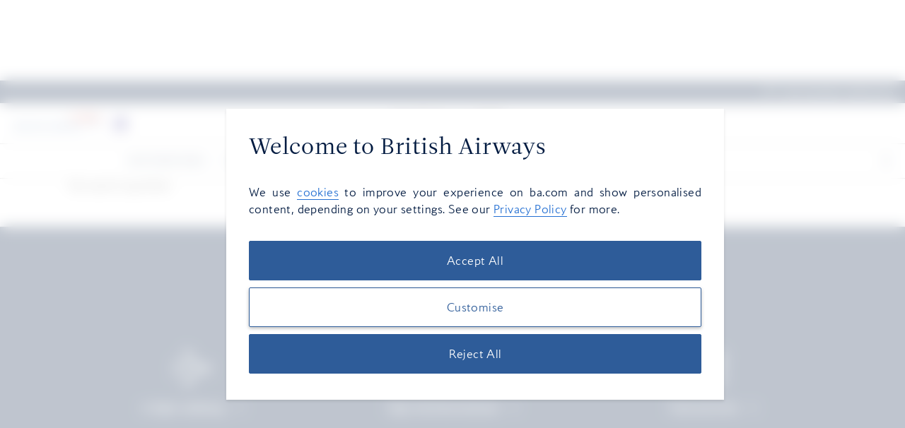

--- FILE ---
content_type: text/html; charset=utf-8
request_url: https://bahighlife.com/tag/shopping?tag=Luxury
body_size: 9184
content:

<!DOCTYPE html>
<html lang="en">
<head>
    <meta charset="utf-8">
    <title>Search | High Life Magazine</title>
    <link rel="stylesheet" href="/styles/main.css?fp=232201943"  />
    <!-- <link rel="preload" href="/styles/main.css?fp=232201943" as="style"> -->
    <link rel="preload" href="/fonts/MyliusModern-Light.woff2" as="font" type="font/woff2" crossorigin>
    <link rel="preload" href="/fonts/MyliusModern-Bold.woff2" as="font" type="font/woff2" crossorigin>
    <link rel="preload" href="/fonts/LeituraTwo-Roman.woff2" as="font" type="font/woff2" crossorigin>

        <!-- Ensighten (enabled:True) #7. www.bahighlife.com -->
            <link rel="preconnect" href="https://fonts.googleapis.com">
            <link rel="preconnect" href="https://fonts.gstatic.com" crossorigin>
            <link href="https://fonts.googleapis.com/css2?family=Open+Sans:ital,wght@0,300..800;1,300..800&display=swap" rel="stylesheet">
                <!-- Ensighten production -->
                <script type="text/javascript" src="//nexus.ensighten.com/britishairways/highlife-prod/Bootstrap.js"></script>

    <!-- Google Tag Manager -->
    <script>(function(w,d,s,l,i){w[l]=w[l]||[];w[l].push({'gtm.start':
    new Date().getTime(),event:'gtm.js'});var f=d.getElementsByTagName(s)[0],
    j=d.createElement(s),dl=l!='dataLayer'?'&l='+l:'';j.async=true;j.src=
    'https://www.googletagmanager.com/gtm.js?id='+i+dl;f.parentNode.insertBefore(j,f);
    })(window,document,'script','dataLayer','GTM-MQVLMPH5');</script>
    <!-- End Google Tag Manager -->

    <!-- Hotjar Tracking Code for https://www.bahighlife.com/ -->
    <script>
        (function(h,o,t,j,a,r){
            h.hj=h.hj||function(){(h.hj.q=h.hj.q||[]).push(arguments)};
            h._hjSettings={hjid:2480364,hjsv:6};
            a=o.getElementsByTagName('head')[0];
            r=o.createElement('script');r.async=1;
            r.src=t+h._hjSettings.hjid+j+h._hjSettings.hjsv;
            a.appendChild(r);
        })(window,document,'https://static.hotjar.com/c/hotjar-','.js?sv=');
    </script>

    <script src="/js/main.js?fp=587081849" defer></script>

    <meta name="viewport" content="width=device-width,initial-scale=1">
    <meta name="description" content="British Airways High Life Magazine - your trusted source of travel inspiration">

    <link rel="manifest" href="/manifest.json">
    <meta name="theme-color" content="#021b41">
    <link rel="icon" sizes="512x512" href="/media/mviftnsy/highlife-icon.png">
    <link rel="apple-touch-icon" href="/media/mviftnsy/highlife-icon.png">

        <meta property="og:url" content="https://www.bahighlife.com/search/" />
        <meta property="og:type" content="website" />
        <meta property="og:title" content="Search | High Life Magazine" />
        <meta property="og:description" content="British Airways High Life Magazine - your trusted source of travel inspiration" />
        <meta property="og:image" content="https://www.bahighlife.com/media/vyxgo2el/ba-home-hld2025.jpg?width=1200&height=675&v=1db8eb0da573c20" />
        <meta name="twitter:card" content="summary_large_image" />
        <meta name="twitter:title" content="Search | High Life Magazine" />
        <meta name="twitter:description" content="British Airways High Life Magazine - your trusted source of travel inspiration" />
        <meta name="twitter:image" content="https://www.bahighlife.com/media/vyxgo2el/ba-home-hld2025.jpg?width=1200&height=675&v=1db8eb0da573c20" />

    <script>!function(s,a,e,v,n,t,z){if(s.saq)return;n=s.saq=function(){n.callMethod?n.callMethod.apply(n,arguments):n.queue.push(arguments)};if(!s._saq)s._saq=n;n.push=n;n.loaded=!0;n.version='1.0';n.queue=[];t=a.createElement(e);t.async=!0;t.src=v;z=a.getElementsByTagName(e)[0];z.parentNode.insertBefore(t,z)}(window,document,'script','https://tags.srv.stackadapt.com/events.js');saq('ts', 'AnwtCc72ADTpK8CZGJFZQg');</script>	

    <!-- AD SCRIPT TOP -->
<!-- Start GPT Tag -->
<script async src='https://securepubads.g.doubleclick.net/tag/js/gpt.js'></script>
<script>
  window.googletag = window.googletag || {cmd: []};
  googletag.cmd.push(function() {
    var mapping1 = googletag.sizeMapping()
                            .addSize([1024, 0], [[970, 250]])
                            .addSize([768, 0], [[728, 90]])
                            .addSize([320, 0], [[300, 50]])
                            .build();

    var mapping2 = googletag.sizeMapping()
                            .addSize([1024, 0], [[970, 90]])
                            .addSize([768, 0], [[728, 90]])
                            .addSize([320, 0], [[300, 250]])
                            .build();

    googletag.defineSlot('/5508/hld/HLD_HUBS_ROS/HLD_HUBS_ROS_Pos1', [[970,250],[728,90],[300,50]], 'div-gpt-ad-3663535-1')
             .defineSizeMapping(mapping1)
             .addService(googletag.pubads());
    googletag.defineSlot('/5508/hld/HLD_HUBS_ROS/HLD_HUBS_ROS_Pos2', [[970,90],[728,90],[300,250]], 'div-gpt-ad-3663535-2')
             .defineSizeMapping(mapping2)
             .addService(googletag.pubads());
    googletag.defineSlot('/5508/hld/HLD_HUBS_ROS/HLD_HUBS_ROS_Pos3', [[970,90],[728,90],[300,250]], 'div-gpt-ad-3663535-3')
             .defineSizeMapping(mapping2)
             .addService(googletag.pubads());
    googletag.defineSlot('/5508/hld/HLD_HUBS_ROS/HLD_HUBS_ROS_Pos4', [[970,90],[728,90],[300,250]], 'div-gpt-ad-3663535-4')
             .defineSizeMapping(mapping2)
             .addService(googletag.pubads());

 googletag.defineSlot('/5508/hld/HLD_HUBS_ROS/HLD_HUBS_ROS_Pos5', [[970,90],[728,90],[300,250]], 'div-gpt-ad-3663535-5')
             .defineSizeMapping(mapping2)
             .addService(googletag.pubads());

 googletag.defineSlot('/5508/hld/HLD_HUBS_ROS/HLD_HUBS_ROS_Pos6', [[970,90],[728,90],[300,250]], 'div-gpt-ad-3663535-6')
             .defineSizeMapping(mapping2)
             .addService(googletag.pubads());

 googletag.defineSlot('/5508/hld/HLD_HUBS_ROS/HLD_HUBS_ROS_Pos7', [[970,90],[728,90],[300,250]], 'div-gpt-ad-3663535-7')
             .defineSizeMapping(mapping2)
             .addService(googletag.pubads());

    googletag.pubads().enableSingleRequest();
    googletag.pubads().collapseEmptyDivs();
    googletag.enableServices();
  });
</script>
<!-- End GPT Tag -->
    <!-- now render custom advert key/values -->
    
<!-- AdvertContext partial view -->
<script>
googletag.cmd.push(function() {
    googletag.pubads().setTargeting('isExecutiveClub', 'false');
    googletag.pubads().setTargeting('isAdvertorial', 'false');
});
</script>

<!-- AdvertContext end -->

</head>
<body>

    <!-- Google Tag Manager (noscript) -->
    <noscript><iframe src="https://www.googletagmanager.com/ns.html?id=GTM-MQVLMPH5"
    height="0" width="0" style="display:none;visibility:hidden"></iframe></noscript>
    <!-- End Google Tag Manager (noscript) -->

        <!-- Preferred domain: www.bahighlife.com, Detected domain: bahighlife.com  -->
            <!-- Preferred domain REDIRECT: https://www.bahighlife.com/tag/shopping?tag=Luxury  -->
        <!-- rendering main json output -->
<div id="root"><a href="#main" class="jump-link">Jump to main content</a><div class="advert"><div class="advert__wrapper"><!-- GPT AdSlot 1 for Ad unit 'hld/HLD_HUBS_ROS/HLD_HUBS_ROS_Pos1' ### Size: [[970,250],[728,90],[300,50]] -->
<div id='div-gpt-ad-3663535-1'>
  <script>
    googletag.cmd.push(function() { googletag.display('div-gpt-ad-3663535-1'); });
  </script>
</div>
<!-- End AdSlot 1 --></div></div><header id="header" class="header" aria-label="header"><nav role="navigation" aria-label="Main Navigation" class="header__wrapper"><div class="header__hygiene"><ul class="header__hygiene-links"><li class="header__item"><a class="header__link header__link_hygiene" href="/on-board-services/#obsdummy"><svg xmlns="http://www.w3.org/2000/svg" viewBox="0 0 32 16" fill="#fff" aria-hidden="true"><path d="M29.7 0c-.6-.1-1 0-1.4.1-.4.1-.8.1-1.2.2-.8.2-1.5.5-2.2.8-.4.2-.7.4-1 .5l-1 .5L19.3 4 8.3.6c-.2-.1-.4 0-.6.1L4.8 2.3c-.1.1-.3.2-.3.3-.2.4-.1.9.3 1.1L12.4 8l-1.4.8-1.3.6-.7.4-.3.2c-.1 0-.1 0-.2.1-.3.1-.6.1-.9-.1l-1.2-.7-2.5-1.5c-.2-.1-.4-.1-.6 0L.4 9.3c-.1 0-.1.1-.1.1-.3.2-.3.7 0 .9L3.5 14l.9.9c.3.3.8.6 1.2.8.9.4 1.9.4 2.8 0 .2-.1.4-.4.3-.6-.1-.3-.4-.4-.6-.3-.7.2-1.5.2-2.1-.1-.3-.1-.6-.3-.8-.6l-.8-.9-2.7-3.1 1.9-1 2.2 1.3 1.2.7c.6.3 1.3.4 1.9.2.2 0 .3-.1.4-.2l4.8-2.5.3-.3c.2-.3.1-.8-.3-1L6.8 3.1l1.4-.7 11 3.6c.2 0 .4 0 .7-.2l3.9-2.1c.7-.3 1.3-.7 1.9-.9.6-.3 1.3-.4 1.9-.6.3-.1.7-.1 1-.2h.8c.3 0 .7.3.8.6.1.4-.1.8-.4 1l-1.8 1-15.4 8.6c-.2.1-.3.4-.2.7.1.2.4.4.7.2l17.2-8.7c.2-.1.3-.1.6-.3.9-.6 1.4-1.8 1.1-2.9-.3-1.1-1.2-2-2.3-2.2z" fill-rule="evenodd" clip-rule="evenodd"></path></svg><span class="header__link-text"><span>On-board Services</span></span></a></li></ul></div></nav><div class="header__logo-wrapper"><a class="header__hl" href="/" aria-label="British Airways Logo"><img src="/images/logo-ba-one-world.svg" class="header__logo-hl desktop" alt="British Airways Logo"/></a><a class="header__hl" href="/" aria-label="High Life homepage"><img src="/images/logo-highlife-black-ns.png" class="header__logo-hl desktop" alt="High Life logo"/></a></div><div><nav id="header_primary" aria-label="Navigation Area" class="header__primary" data-hydrate="HeaderPrimaryNav" data-path="header/header-primary-nav" data-json="{&quot;mobileMenuLabel&quot;:&quot;Contents&quot;,&quot;items&quot;:[{&quot;title&quot;:&quot;Destinations&quot;,&quot;url&quot;:&quot;/destinations/&quot;,&quot;isCurrent&quot;:false,&quot;summaryText&quot;:&quot;Discover hidden gems and plan new adventures worldwide. Our local experts and travel community provide unique insights to help you make the most of every destination.&quot;,&quot;subItems&quot;:[{&quot;title&quot;:&quot;North America&quot;,&quot;url&quot;:&quot;/destinations/north-america/&quot;,&quot;isCurrent&quot;:false},{&quot;title&quot;:&quot;Europe&quot;,&quot;url&quot;:&quot;/destinations/europe/&quot;,&quot;isCurrent&quot;:false},{&quot;title&quot;:&quot;UK &amp; Ireland&quot;,&quot;url&quot;:&quot;/destinations/uk-ireland/&quot;,&quot;isCurrent&quot;:false},{&quot;title&quot;:&quot;Caribbean&quot;,&quot;url&quot;:&quot;/destinations/caribbean/&quot;,&quot;isCurrent&quot;:false},{&quot;title&quot;:&quot;Africa&quot;,&quot;url&quot;:&quot;/destinations/africa/&quot;,&quot;isCurrent&quot;:false},{&quot;title&quot;:&quot;Middle East&quot;,&quot;url&quot;:&quot;/destinations/middle-east/&quot;,&quot;isCurrent&quot;:false},{&quot;title&quot;:&quot;Indian Ocean&quot;,&quot;url&quot;:&quot;/destinations/indian-ocean/&quot;,&quot;isCurrent&quot;:false},{&quot;title&quot;:&quot;Asia&quot;,&quot;url&quot;:&quot;/destinations/asia/&quot;,&quot;isCurrent&quot;:false},{&quot;title&quot;:&quot;Far East&quot;,&quot;url&quot;:&quot;/destinations/far-east/&quot;,&quot;isCurrent&quot;:false}],&quot;isExecutiveClubNavItem&quot;:false},{&quot;title&quot;:&quot;Experiences&quot;,&quot;url&quot;:&quot;/experiences/&quot;,&quot;isCurrent&quot;:false,&quot;summaryText&quot;:&quot;Get inspired for your next trip. We highlight the world’s finest locations to help you choose your next dream destination, from solo adventures to family fun.&quot;,&quot;subItems&quot;:[{&quot;title&quot;:&quot;Beach&quot;,&quot;url&quot;:&quot;/experiences/beach/&quot;,&quot;isCurrent&quot;:false},{&quot;title&quot;:&quot;Ski&quot;,&quot;url&quot;:&quot;/experiences/ski/&quot;,&quot;isCurrent&quot;:false},{&quot;title&quot;:&quot;Road Trips&quot;,&quot;url&quot;:&quot;/experiences/road-trips/&quot;,&quot;isCurrent&quot;:false},{&quot;title&quot;:&quot;Wellness&quot;,&quot;url&quot;:&quot;/experiences/wellness/&quot;,&quot;isCurrent&quot;:false},{&quot;title&quot;:&quot;Luxury&quot;,&quot;url&quot;:&quot;/experiences/luxury/&quot;,&quot;isCurrent&quot;:false},{&quot;title&quot;:&quot;Adventure&quot;,&quot;url&quot;:&quot;/experiences/adventure/&quot;,&quot;isCurrent&quot;:false},{&quot;title&quot;:&quot;Food and Drink&quot;,&quot;url&quot;:&quot;/experiences/food-and-drink/&quot;,&quot;isCurrent&quot;:false},{&quot;title&quot;:&quot;City Breaks&quot;,&quot;url&quot;:&quot;/experiences/city-breaks/&quot;,&quot;isCurrent&quot;:false},{&quot;title&quot;:&quot;Family&quot;,&quot;url&quot;:&quot;/experiences/family/&quot;,&quot;isCurrent&quot;:false},{&quot;title&quot;:&quot;Business&quot;,&quot;url&quot;:&quot;/experiences/business/&quot;,&quot;isCurrent&quot;:false}],&quot;isExecutiveClubNavItem&quot;:false},{&quot;title&quot;:&quot;Hotels&quot;,&quot;url&quot;:&quot;/hotels/&quot;,&quot;isCurrent&quot;:false,&quot;summaryText&quot;:&quot;Enhance your hotel stays. Enjoy previews of the world’s best hotels, with expert recommendations and picks from British Airways Holidays.&quot;,&quot;subItems&quot;:[],&quot;isExecutiveClubNavItem&quot;:false},{&quot;title&quot;:&quot;Travel Tips&quot;,&quot;url&quot;:&quot;/travel-tips/&quot;,&quot;isCurrent&quot;:false,&quot;summaryText&quot;:&quot;Never take a trip unprepared. Travel smarter with our expert advice and product recommendations – from packing tips to airport navigation and destination insights.&quot;,&quot;subItems&quot;:[],&quot;isExecutiveClubNavItem&quot;:false},{&quot;mobileLandingPageLabel&quot;:&quot;View Club Extras home page&quot;,&quot;title&quot;:&quot;BA Stories&quot;,&quot;url&quot;:&quot;/ba-stories/&quot;,&quot;isCurrent&quot;:false,&quot;summaryText&quot;:&quot;Stay updated with the latest from British Airways. Discover news about our products, people, partnerships and what’s new in aviation.&quot;,&quot;subItems&quot;:[],&quot;isExecutiveClubNavItem&quot;:false},{&quot;mobileLandingPageLabel&quot;:&quot;Inside The Club&quot;,&quot;title&quot;:&quot;Inside The Club&quot;,&quot;url&quot;:&quot;/inside-the-club/&quot;,&quot;isCurrent&quot;:false,&quot;summaryText&quot;:&quot;Maximise your British Airways Club membership. Learn about new ways to collect and spend Avios, connect with fellow travellers and enjoy exclusive offers.&quot;,&quot;subItems&quot;:[{&quot;title&quot;:&quot;Avios&quot;,&quot;url&quot;:&quot;/inside-the-club/avios/&quot;,&quot;isCurrent&quot;:false},{&quot;title&quot;:&quot;Offers&quot;,&quot;url&quot;:&quot;/inside-the-club/offers/&quot;,&quot;isCurrent&quot;:false},{&quot;title&quot;:&quot;Member stories&quot;,&quot;url&quot;:&quot;/inside-the-club/member-stories/&quot;,&quot;isCurrent&quot;:false}],&quot;isExecutiveClubNavItem&quot;:true}],&quot;search&quot;:{&quot;action&quot;:&quot;/search&quot;,&quot;method&quot;:&quot;GET&quot;},&quot;isExecutiveClub&quot;:false}"><button data-on="click" data-event-category="Header" data-event-action="Toggle mobile menu" class="header__btn header__btn_mobile-nav" type="button" aria-label="Mobile navigation menu"></button><div class="header__logo-small-wrapper"><a href="/" aria-label="High Life homepage"><img src="/images/logo-highlife-black.png" class="header__logo-small mobile" alt="High Life logo"/></a></div><ul class="header__primary-links"><li class="header__item header__item_primary"><a data-on="click" data-event-category="Header" data-event-action="Open primary nav item" data-event-label="Destinations" class="header__link header__link_primary" href="/destinations/"><span>Destinations</span></a><div class="header__sub-items"><div class="header__sub-items-wrapper"><button class="header__sub-items-btn">Close</button><hr class="header__sub-items-hr"/><span class="header__sub-items-summary"><a class="header__sub-items-link" href="/destinations/"><span>Destinations</span></a>Discover hidden gems and plan new adventures worldwide. Our local experts and travel community provide unique insights to help you make the most of every destination.</span><ul class="header__sub-items-group"><li class="header__sub-items-group-wrapper"><a href="/destinations/north-america/" class="header__sub-items-link"><span>North America</span></a></li><li class="header__sub-items-group-wrapper"><a href="/destinations/europe/" class="header__sub-items-link"><span>Europe</span></a></li><li class="header__sub-items-group-wrapper"><a href="/destinations/uk-ireland/" class="header__sub-items-link"><span>UK &amp; Ireland</span></a></li><li class="header__sub-items-group-wrapper"><a href="/destinations/caribbean/" class="header__sub-items-link"><span>Caribbean</span></a></li><li class="header__sub-items-group-wrapper"><a href="/destinations/africa/" class="header__sub-items-link"><span>Africa</span></a></li><li class="header__sub-items-group-wrapper"><a href="/destinations/middle-east/" class="header__sub-items-link"><span>Middle East</span></a></li><li class="header__sub-items-group-wrapper"><a href="/destinations/indian-ocean/" class="header__sub-items-link"><span>Indian Ocean</span></a></li><li class="header__sub-items-group-wrapper"><a href="/destinations/asia/" class="header__sub-items-link"><span>Asia</span></a></li><li class="header__sub-items-group-wrapper"><a href="/destinations/far-east/" class="header__sub-items-link"><span>Far East</span></a></li></ul></div></div></li><li class="header__item header__item_primary"><a data-on="click" data-event-category="Header" data-event-action="Open primary nav item" data-event-label="Experiences" class="header__link header__link_primary" href="/experiences/"><span>Experiences</span></a><div class="header__sub-items"><div class="header__sub-items-wrapper"><button class="header__sub-items-btn">Close</button><hr class="header__sub-items-hr"/><span class="header__sub-items-summary"><a class="header__sub-items-link" href="/experiences/"><span>Experiences</span></a>Get inspired for your next trip. We highlight the world’s finest locations to help you choose your next dream destination, from solo adventures to family fun.</span><ul class="header__sub-items-group"><li class="header__sub-items-group-wrapper"><a href="/experiences/beach/" class="header__sub-items-link"><span>Beach</span></a></li><li class="header__sub-items-group-wrapper"><a href="/experiences/ski/" class="header__sub-items-link"><span>Ski</span></a></li><li class="header__sub-items-group-wrapper"><a href="/experiences/road-trips/" class="header__sub-items-link"><span>Road Trips</span></a></li><li class="header__sub-items-group-wrapper"><a href="/experiences/wellness/" class="header__sub-items-link"><span>Wellness</span></a></li><li class="header__sub-items-group-wrapper"><a href="/experiences/luxury/" class="header__sub-items-link"><span>Luxury</span></a></li><li class="header__sub-items-group-wrapper"><a href="/experiences/adventure/" class="header__sub-items-link"><span>Adventure</span></a></li><li class="header__sub-items-group-wrapper"><a href="/experiences/food-and-drink/" class="header__sub-items-link"><span>Food and Drink</span></a></li><li class="header__sub-items-group-wrapper"><a href="/experiences/city-breaks/" class="header__sub-items-link"><span>City Breaks</span></a></li><li class="header__sub-items-group-wrapper"><a href="/experiences/family/" class="header__sub-items-link"><span>Family</span></a></li><li class="header__sub-items-group-wrapper"><a href="/experiences/business/" class="header__sub-items-link"><span>Business</span></a></li></ul></div></div></li><li class="header__item header__item_primary"><a class="header__link header__link_primary header__link_primary-no-sub-items" href="/hotels/">Hotels</a></li><li class="header__item header__item_primary"><a class="header__link header__link_primary header__link_primary-no-sub-items" href="/travel-tips/">Travel Tips</a></li><li class="header__item header__item_primary"><a class="header__link header__link_primary header__link_primary-no-sub-items" href="/ba-stories/">BA Stories</a></li><li class="header__item header__item_primary"><a data-on="click" data-event-category="Header" data-event-action="Open primary nav item" data-event-label="Inside The Club" class="header__link header__link_primary" href="/inside-the-club/"><span>Inside The Club</span></a><div class="header__sub-items"><div class="header__sub-items-wrapper"><button class="header__sub-items-btn">Close</button><hr class="header__sub-items-hr"/><span class="header__sub-items-summary"><a class="header__sub-items-link" href="/inside-the-club/"><span>Inside The Club</span></a>Maximise your British Airways Club membership. Learn about new ways to collect and spend Avios, connect with fellow travellers and enjoy exclusive offers.</span><ul class="header__sub-items-group"><li class="header__sub-items-group-wrapper tablet-smaller-only"><a href="/inside-the-club/" class="header__sub-items-link"><span>Inside The Club</span></a></li><li class="header__sub-items-group-wrapper"><a href="/inside-the-club/avios/" class="header__sub-items-link"><span>Avios</span></a></li><li class="header__sub-items-group-wrapper"><a href="/inside-the-club/offers/" class="header__sub-items-link"><span>Offers</span></a></li><li class="header__sub-items-group-wrapper"><a href="/inside-the-club/member-stories/" class="header__sub-items-link"><span>Member stories</span></a></li></ul></div></div></li></ul><button data-on="click" data-event-category="Header" data-event-action="Toggle mobile menu" class="header__btn header__btn_search" type="button" aria-label="Search"></button><form class="header__form" action="/search" method="GET"><label class="header__form-input-wrapper"><input type="text" required="" class="header__form-input" placeholder="Search High Life" name="search"/><input type="submit" class="header__form-submit" value="Search"/></label></form></nav></div></header><main id="main" data-type="ssr"><article class="hidden"><div class="section section_single column"><h1>British Airways High Life Magazine</h1><div><!--AllComponents: Copy--></div></div></article><article class="search-result"><div class="section section_single-column"><div class="copy">No search specified</div></div></article></main><footer class="footer"><div class="bg_g footer__padding"><article class="footer__container"><img class="footer__logo" src="/images/logo-ba-small-negative.svg" alt="British Airways logo"/><div class="footer__grid-wrapper footer__wrapper"><h2 class="footer__heading">On-board services</h2><ul class="footer__grid grid grid_3"><li class="footer__grid-item footer__grid-item_large"><span><a class="footer__grid-link " href="/in-flight-wellbeing/"><span class="footer__icon"><svg xmlns="http://www.w3.org/2000/svg" viewBox="0 0 55 54" fill="#fff" aria-hidden="true"><path d="M52.9 23.4c-.9-.8-1.9-1.2-2.9-1.5-1.9-.6-3.8-.8-5.6-1-3.4-.2-6.6 0-9.9 0L22 .6c-.2-.4-.6-.6-1.1-.6l-4.1.1h-.1c-.1 0-.3 0-.4.1-.6.2-1 .9-.7 1.5l6.9 19.7-13.8 1-3-6.2c-.2-.3-.5-.5-.8-.5h-4c-.1 0-.2 0-.3.1-.5.2-.7.7-.6 1.2l3.5 10L0 37.1c0 .1-.1.2-.1.3 0 .5.4.9.9.9H5c.3 0 .7-.2.8-.5l3-6.3 5.1.3c.5 0 1-.4 1-.9s-.4-1-.9-1l-5.7-.3c-.4 0-.7.2-.9.5l-3 6.3H2.2l3.2-9.2c.1-.2.1-.4 0-.6l-3.1-9.2h2.2l3 6.3c.2.3.5.6.9.5l15.9-.7c.1 0 .2 0 .3-.1.6-.2.9-.8.7-1.4L18.5 2.6h1.7l12.3 20.6c.3.4.7.7 1.2.7h.1c3.5.1 7.1 0 10.3.4 1.7.2 3.3.5 4.7 1 .7.3 1.4.6 1.8.9.5.3.6.7.6.7s-.1.4-.6.7c-.4.4-1.1.7-1.8.9-1.4.5-3.1.8-4.7 1-3.3.4-6.9.3-10.3.4h-.1c-.5 0-.9.3-1.2.7L20.2 51.4h-1.7L25 31.9c.2-.5-.1-1-.6-1.2-.5-.2-1 .1-1.2.6l-7.6 21c0 .1-.1.3-.1.4 0 .7.5 1.2 1.2 1.2l4.1.1c.4 0 .9-.2 1.1-.6l12.6-20.3c3.2 0 6.4.2 9.8 0 1.8-.1 3.7-.3 5.6-1 1-.3 1.9-.7 2.9-1.4.9-.7 2-1.8 2.1-3.6 0-1.9-1.1-3-2-3.7z" fill-rule="evenodd" clip-rule="evenodd"></path></svg></span>In flight wellbeing<svg xmlns="http://www.w3.org/2000/svg" viewBox="0 0 24 17" fill="#fff" aria-hidden="true"><path d="M23.8 7.9c-.3-.4-.6-.7-1-1.1l-1-1c-.7-.7-1.4-1.3-2-2-.7-.6-1.4-1.3-2.1-1.9L16.6 1c-.4-.3-.7-.6-1.1-.9-.2-.1-.4-.1-.5 0-.2.2-.2.4-.1.6.3.4.6.8.9 1.1l.9 1.1c.6.7 1.3 1.4 1.9 2.1.6.7 1.3 1.4 2 2.1l.4.4h-3.4c-1.9 0-3.8 0-5.7.1-2 0-3.9.1-5.8.2l-2.8.1c-1 .1-1.9.1-2.9.2-.2 0-.4.2-.4.4s.2.5.4.5c.9.1 1.9.1 2.8.2l2.8.1c2 0 3.9.1 5.8.1s3.8.1 5.7.1h3.4c-.8.8-1.6 1.6-2.4 2.5-1.3 1.4-2.5 2.8-3.7 4.4-.1.2-.1.4 0 .6.2.2.4.2.6.1a76.088 76.088 0 008.3-7.7c.4-.6.4-1.1.1-1.5z" fill-rule="evenodd" clip-rule="evenodd"></path></svg></a></span></li><li class="footer__grid-item footer__grid-item_large"><span><a class="footer__grid-link " href="https://entertainment.ba.com/en/" target="_blank"><span class="footer__icon"><svg xmlns="http://www.w3.org/2000/svg" viewBox="0 0 56 55" style="transform:scale(0.8)" aria-hidden="true"><path d="M54.7 26L3.4.2C3.1.1 2.7 0 2.3 0 1 0 0 1 0 2.3v42.1c0 1.3 1 2.3 2.3 2.3 1.3 0 2.3-1 2.3-2.3V6.1l43.9 22L1.8 52.8c-.6.3-.8 1-.5 1.5.3.6 1 .8 1.6.6l51.8-24.7c.5-.2.8-.6 1.1-1.1.5-1.1.1-2.5-1.1-3.1z" fill-rule="evenodd" clip-rule="evenodd" fill="#fff"></path></svg></span>High Life Entertainment<svg xmlns="http://www.w3.org/2000/svg" viewBox="0 0 24 17" fill="#fff" aria-hidden="true"><path d="M23.8 7.9c-.3-.4-.6-.7-1-1.1l-1-1c-.7-.7-1.4-1.3-2-2-.7-.6-1.4-1.3-2.1-1.9L16.6 1c-.4-.3-.7-.6-1.1-.9-.2-.1-.4-.1-.5 0-.2.2-.2.4-.1.6.3.4.6.8.9 1.1l.9 1.1c.6.7 1.3 1.4 1.9 2.1.6.7 1.3 1.4 2 2.1l.4.4h-3.4c-1.9 0-3.8 0-5.7.1-2 0-3.9.1-5.8.2l-2.8.1c-1 .1-1.9.1-2.9.2-.2 0-.4.2-.4.4s.2.5.4.5c.9.1 1.9.1 2.8.2l2.8.1c2 0 3.9.1 5.8.1s3.8.1 5.7.1h3.4c-.8.8-1.6 1.6-2.4 2.5-1.3 1.4-2.5 2.8-3.7 4.4-.1.2-.1.4 0 .6.2.2.4.2.6.1a76.088 76.088 0 008.3-7.7c.4-.6.4-1.1.1-1.5z" fill-rule="evenodd" clip-rule="evenodd"></path></svg></a></span></li><li class="footer__grid-item footer__grid-item_large"><span><a class="footer__grid-link " href="https://www.britishairways.com/content/information/food-and-drink?dm1_channel=hldig&amp;dm1_campaign=global_na_na_0_hldigital_ba_food&amp;dm1_site=hldigital" target="_blank"><span class="footer__icon"><svg viewBox="0 0 40 56" fill="none" xmlns="http://www.w3.org/2000/svg" aria-hidden="true"><path fill-rule="evenodd" clip-rule="evenodd" d="M10.688.977l-.004.002c-2.29.143-3.613 1.259-4.779 2.28-1.137 1.076-2.016 2.291-2.738 3.57a18.208 18.208 0 00-2.273 8.316c.006 2.843.272 5.357.454 8.018l.662 7.865c.052.537.51.965 1.058.952a1.04 1.04 0 001.014-1.062L3.97 23.05c-.004-2.584-.067-5.322.087-7.726a14.832 14.832 0 012.252-6.62c.627-.969 1.373-1.852 2.195-2.53.05-.044.108-.08.16-.12l.707 41.232.068 4.335c-.01.908-.77 1.767-1.713 1.891-.933.19-2.045-.388-2.298-1.387-.122-.378-.12-1.266-.18-1.967l-.144-2.204-.56-8.821v-.009a1.038 1.038 0 00-2.07.135l.701 11.044c.088.764-.004 1.376.278 2.425.56 1.881 2.512 3.263 4.53 3.064 2.026-.164 3.79-1.919 3.929-3.993l.09-4.513.76-44.232.002-.073-.004-.126A1.978 1.978 0 0010.688.977z" fill="#fff"></path><path fill-rule="evenodd" clip-rule="evenodd" d="M28.008 18.617c.1-.91-.56-1.728-1.47-1.827l-.116-.013c-.733-.079-1.378-.655-1.421-1.419l-.004.13c.133-4.46.375-8.911.417-13.379a1.04 1.04 0 00-2.068-.16c-.65 4.418-1.1 8.855-1.657 13.28l-.005.049v.08c-.022 1.235.463 2.504 1.353 3.385a4.588 4.588 0 003.385 1.355 1.66 1.66 0 001.586-1.481z" fill="#fff"></path><path fill-rule="evenodd" clip-rule="evenodd" d="M38.584 15.276l-.004-.044L36.958 1.95a1.045 1.045 0 00-1.066-.913c-.573.019-1.02.5-1.002 1.072l.45 13.376-.006-.127c-.002.036-.272.465-.832.762-.514.305-1.248.487-1.657.44l-.286.037a1.837 1.837 0 00-1.59 1.887l1.138 31.7c.016.38.01.45-.021.678-.12.76-.757 1.438-1.533 1.602a2.068 2.068 0 01-2.136-.824 2.087 2.087 0 01-.386-1.153l.02-1.993.266-20.465a1.037 1.037 0 00-2.072-.058l-.86 20.444-.081 2.097c-.008.944.28 1.902.807 2.694 1.034 1.612 3.109 2.495 5.01 2.11 1.921-.345 3.541-1.919 3.93-3.856.107-.442.121-1.058.109-1.36l-.015-1.023-.027-2.045-.375-27.104a7.712 7.712 0 001.684-.882c.51-.363.998-.802 1.417-1.396.412-.582.763-1.387.742-2.291l-.002-.083z" fill="#fff"></path><path fill-rule="evenodd" clip-rule="evenodd" d="M30.128 11.675a1.35 1.35 0 001.298-1.398l-.313-8.247a1.039 1.039 0 00-2.074 0l-.311 8.247v.102a1.347 1.347 0 001.4 1.296z" fill="#fff"></path></svg></span>Food and drink<svg xmlns="http://www.w3.org/2000/svg" viewBox="0 0 24 17" fill="#fff" aria-hidden="true"><path d="M23.8 7.9c-.3-.4-.6-.7-1-1.1l-1-1c-.7-.7-1.4-1.3-2-2-.7-.6-1.4-1.3-2.1-1.9L16.6 1c-.4-.3-.7-.6-1.1-.9-.2-.1-.4-.1-.5 0-.2.2-.2.4-.1.6.3.4.6.8.9 1.1l.9 1.1c.6.7 1.3 1.4 1.9 2.1.6.7 1.3 1.4 2 2.1l.4.4h-3.4c-1.9 0-3.8 0-5.7.1-2 0-3.9.1-5.8.2l-2.8.1c-1 .1-1.9.1-2.9.2-.2 0-.4.2-.4.4s.2.5.4.5c.9.1 1.9.1 2.8.2l2.8.1c2 0 3.9.1 5.8.1s3.8.1 5.7.1h3.4c-.8.8-1.6 1.6-2.4 2.5-1.3 1.4-2.5 2.8-3.7 4.4-.1.2-.1.4 0 .6.2.2.4.2.6.1a76.088 76.088 0 008.3-7.7c.4-.6.4-1.1.1-1.5z" fill-rule="evenodd" clip-rule="evenodd"></path></svg></a></span></li></ul></div></article></div><div class="bg_d footer__padding"><article class="footer__wrapper footer__container"><ul class="footer__hygiene"><li class="footer__hygiene-item"><a class="footer__hygiene-link" href="/about-us/">About Us</a></li><li class="footer__hygiene-item"><a class="footer__hygiene-link" href="/contact-us/">Contact Us</a></li><li class="footer__hygiene-item"><a class="footer__hygiene-link" href="/terms-and-conditions/">Terms &amp; Conditions</a></li><li class="footer__hygiene-item"><a class="footer__hygiene-link" href="/privacy-policy/">Privacy policy</a></li><li class="footer__hygiene-item"><a class="footer__hygiene-link" href="/cookies/">Cookies</a></li></ul><p class="footer__copyright">© Copyright 2026 British Airways Ltd. All rights reserved</p></article></div></footer></div>        <!-- end main json output -->

    <script crossorigin="anonymous" src="https://unpkg.com/focus-visible@5.1.0/dist/focus-visible.min.js" defer></script>

    <!-- Exit Bee Code Snippet for bahighlife.com <-- DO NOT MODIFY -->
	<script> 
	    (function (e, x, i, t, b) {e["ExitBeeObject"] = b;e[b] = e[b] || 
	    function () { (e[b].args = e[b].args || []).push(arguments);};
	    a = x.createElement(i), m = x.getElementsByTagName(i)[0];
	    a.async = 1;a.src = t;m.parentNode.insertBefore(a, m) })
	    (window, document, "script", "https://cdn.exitbee.com/xtb.min.js", "xtb") 
	    xtb("loadSite", "8868");
	</script>    
</body>
</html>


--- FILE ---
content_type: text/css
request_url: https://bahighlife.com/styles/main.css
body_size: 18506
content:
@charset "UTF-8";.section_fullwidth{width:100%}.section_sidebar,.section_single-column{display:grid;grid-gap:1.5rem;gap:1.5rem;margin:auto;max-width:67.75rem;padding:0 .75rem}.section_single-column>div{min-width:0}.section_sidebar{grid-gap:1.5rem;gap:1.5rem}.section_sidebar [data-col="0"],.section_sidebar [data-col="1"]{display:grid;grid-gap:1.5rem;gap:1.5rem;height:-webkit-max-content;height:-moz-max-content;height:max-content}.section_sidebar [data-col="0"]>div,.section_sidebar [data-col="1"]>div{min-width:0}.section_sidebar [data-col="1"],.section_sidebar [data-col=sticky]{text-align:center}.section_sidebar [data-col="1"]>* :first-child,.section_sidebar [data-col=sticky]>* :first-child{margin-top:0}.section_sidebar [data-col=sticky] .sticky-sidebar>*{margin-bottom:1.5rem}.section_sidebar [data-col=sticky] .sticky-sidebar>:last-child{margin-bottom:0}.bg{padding:1.5rem 0}.bg_d{background:var(--colour-d);color:#fff}.bg_k{background:var(--colour-k);color:#fff}.bg_c{background:var(--colour-c)}.bg_g{background:var(--colour-g);color:#fff}.bg_i{background:var(--colour-i)}.bg_l{background:var(--colour-l);color:#fff}.bg+.bg{margin-top:-1.5rem}.bg_d .copy,.bg_d .copy p,.bg_d .duration,.bg_d .grid-large-main-image__link,.bg_d .grid-large-main-image__more-link,.bg_d .grid-small__items .promo-tagged__content .copy,.bg_d .grid-square-images__items-heading,.bg_d .grid-square-images__more-link,.bg_d .hero-grid__primary-heading,.bg_d .price,.bg_d .promo-tagged__category span,.bg_d .promo-tagged__heading,.bg_d .promo-tagged__label,.bg_d .promo__heading,.bg_d .promo__tag,.bg_d .promo__tag a,.bg_d .search-widget__heading,.bg_d .tag,.bg_g .copy,.bg_g .copy p,.bg_g .duration,.bg_g .grid-large-main-image__link,.bg_g .grid-large-main-image__more-link,.bg_g .grid-small__items .promo-tagged__content .copy,.bg_g .grid-square-images__items-heading,.bg_g .grid-square-images__more-link,.bg_g .hero-grid__primary-heading,.bg_g .price,.bg_g .promo-tagged__category span,.bg_g .promo-tagged__heading,.bg_g .promo-tagged__label,.bg_g .promo__heading,.bg_g .promo__tag,.bg_g .promo__tag a,.bg_g .search-widget__heading,.bg_g .tag,.bg_k .copy,.bg_k .copy p,.bg_k .duration,.bg_k .grid-large-main-image__link,.bg_k .grid-large-main-image__more-link,.bg_k .grid-small__items .promo-tagged__content .copy,.bg_k .grid-square-images__items-heading,.bg_k .grid-square-images__more-link,.bg_k .hero-grid__primary-heading,.bg_k .price,.bg_k .promo-tagged__category span,.bg_k .promo-tagged__heading,.bg_k .promo-tagged__label,.bg_k .promo__heading,.bg_k .promo__tag,.bg_k .promo__tag a,.bg_k .search-widget__heading,.bg_k .tag,.bg_l .copy,.bg_l .copy p,.bg_l .duration,.bg_l .grid-large-main-image__link,.bg_l .grid-large-main-image__more-link,.bg_l .grid-small__items .promo-tagged__content .copy,.bg_l .grid-square-images__items-heading,.bg_l .grid-square-images__more-link,.bg_l .hero-grid__primary-heading,.bg_l .price,.bg_l .promo-tagged__category span,.bg_l .promo-tagged__heading,.bg_l .promo-tagged__label,.bg_l .promo__heading,.bg_l .promo__tag,.bg_l .promo__tag a,.bg_l .search-widget__heading,.bg_l .tag{color:#fff}.bg_d .promo__tag a,.bg_g .promo__tag a,.bg_k .promo__tag a,.bg_l .promo__tag a{border-bottom:.0625rem dashed #fff}.bg_d .horizontal-divider,.bg_g .horizontal-divider,.bg_k .horizontal-divider,.bg_l .horizontal-divider{background:#fff}.bg_d .hero-grid__link:hover .hero-grid__cta,.bg_g .hero-grid__link:hover .hero-grid__cta,.bg_k .hero-grid__link:hover .hero-grid__cta,.bg_l .hero-grid__link:hover .hero-grid__cta{background:#fff!important;color:var(--colour-l)}.bg_d .hero-grid__cta,.bg_g .hero-grid__cta,.bg_k .hero-grid__cta,.bg_l .hero-grid__cta{border-color:#fff;color:#fff}.bg_d .hero-grid__cta:hover,.bg_g .hero-grid__cta:hover,.bg_k .hero-grid__cta:hover,.bg_l .hero-grid__cta:hover{background:#fff!important;color:var(--colour-d)}.bg_d .link_border,.bg_g .link_border,.bg_k .link_border,.bg_l .link_border{border-color:#fff;color:#fff}.bg_d .btn,.bg_d .link_border:hover,.bg_g .btn,.bg_g .link_border:hover,.bg_k .btn,.bg_k .link_border:hover,.bg_l .btn,.bg_l .link_border:hover{background:#fff;color:var(--colour-d)}.bg_d .btn:hover,.bg_g .btn:hover,.bg_k .btn:hover,.bg_l .btn:hover{color:#fff}.bg_d .btn:disabled,.bg_g .btn:disabled,.bg_k .btn:disabled,.bg_l .btn:disabled{background:hsla(0,0%,83.9%,.5)}.bg_d a:hover .btn,.bg_g a:hover .btn,.bg_k a:hover .btn,.bg_l a:hover .btn{color:#fff}.bg_d .search-widget__field,.bg_g .search-widget__field,.bg_k .search-widget__field,.bg_l .search-widget__field{border:0}.bg_d .grid-small__img,.bg_d .grid-small__items,.bg_d .grid-small__items .promo-tagged,.bg_d .grid-small__items .promo-tagged__content,.bg_d .grid-square-images__items,.bg_d .promo-tagged__category:hover span,.bg_g .grid-small__img,.bg_g .grid-small__items,.bg_g .grid-small__items .promo-tagged,.bg_g .grid-small__items .promo-tagged__content,.bg_g .grid-square-images__items,.bg_g .promo-tagged__category:hover span,.bg_k .grid-small__img,.bg_k .grid-small__items,.bg_k .grid-small__items .promo-tagged,.bg_k .grid-small__items .promo-tagged__content,.bg_k .grid-square-images__items,.bg_k .promo-tagged__category:hover span,.bg_l .grid-small__img,.bg_l .grid-small__items,.bg_l .grid-small__items .promo-tagged,.bg_l .grid-small__items .promo-tagged__content,.bg_l .grid-square-images__items,.bg_l .promo-tagged__category:hover span{border-color:#fff!important}.bg_d .grid-large-main-image__more-link svg,.bg_d .grid-square-images__more-link svg,.bg_d .promo-tagged__heading svg,.bg_d .promo-tagged__link svg,.bg_g .grid-large-main-image__more-link svg,.bg_g .grid-square-images__more-link svg,.bg_g .promo-tagged__heading svg,.bg_g .promo-tagged__link svg,.bg_k .grid-large-main-image__more-link svg,.bg_k .grid-square-images__more-link svg,.bg_k .promo-tagged__heading svg,.bg_k .promo-tagged__link svg,.bg_l .grid-large-main-image__more-link svg,.bg_l .grid-square-images__more-link svg,.bg_l .promo-tagged__heading svg,.bg_l .promo-tagged__link svg{fill:#fff}@media (min-width:46.25em){.section_sidebar,.section_single-column{grid-gap:3rem;gap:3rem;padding:0 1.25rem}.bg{padding:3rem 0}.bg+.bg{margin-top:-3rem}}@media (min-width:52.5em){.sticky-sidebar{position:-webkit-sticky;position:sticky;top:4.375rem}}@media (min-width:58.75em){.section_sidebar{grid-gap:3.5rem;gap:3.5rem;grid-template-columns:1fr 18.75rem}}@media (min-width:65em){.bg_d .hero-grid__primary-heading,.bg_d .promo-tagged__category span,.bg_g .hero-grid__primary-heading,.bg_g .promo-tagged__category span,.bg_k .hero-grid__primary-heading,.bg_k .promo-tagged__category span,.bg_l .hero-grid__primary-heading,.bg_l .promo-tagged__category span{color:#333}.bg_d .hero-grid__link:hover .hero-grid__cta,.bg_g .hero-grid__link:hover .hero-grid__cta,.bg_k .hero-grid__link:hover .hero-grid__cta,.bg_l .hero-grid__link:hover .hero-grid__cta{background:var(--colour-l)!important;color:#fff}.bg_d .hero-grid__cta,.bg_g .hero-grid__cta,.bg_k .hero-grid__cta,.bg_l .hero-grid__cta{border-color:var(--colour-l);color:var(--colour-l)}}@media (min-width:75em){.section_sidebar{grid-gap:7rem;gap:7rem}}.advert{-webkit-box-sizing:border-box;box-sizing:border-box}.advert__wrapper{display:-ms-flexbox;display:flex;-ms-flex-pack:center;justify-content:center}main>article:last-of-type .advert__wrapper>div[data-google-query-id]{padding-bottom:1.5rem}body>div>.advert .advert__wrapper{min-height:3.125rem;padding:.75rem}@media (min-width:768px){body>div>.advert .advert__wrapper{min-height:5.625rem}}@media (min-width:52.5em){main>article:last-of-type .advert__wrapper>div[data-google-query-id]{padding-bottom:3rem}}.article-credits{font-size:1rem;line-height:1.5rem;margin:0}.article-credits__item{color:var(--colour-a)}.article-credits__label{color:#000}@media (min-width:40em){.article-credits__item{display:inline-block;margin-right:.375rem}}@media (min-width:46.25em){.article-credits{font-size:1.125rem;line-height:1.75rem}}.audio{display:grid;justify-items:center}.audio__btn{-webkit-appearance:none;-moz-appearance:none;appearance:none;background:none;border:none;cursor:pointer;padding:0}.audio__btn:not(.focus-visible){outline:none}.audio__btn-text{color:var(--colour-d);display:block;font-family:var(--mylius-modern);font-size:.9375rem;line-height:1.5rem;margin-bottom:1.125rem;pointer-events:none;-webkit-transition:color .3s;transition:color .3s}.audio__btn:hover .audio__btn-duration,.audio__btn:hover .audio__btn-text{color:var(--colour-g)}.audio__btn:hover svg{fill:var(--colour-g)}.audio__btn-duration{color:var(--colour-a);display:inline-block;font-size:.75rem;line-height:.75rem;padding:.625rem 0 .625rem 2.5rem;pointer-events:none;position:relative;-webkit-transition:color .3s;transition:color .3s}.audio__btn-duration svg{height:2rem;left:0;pointer-events:none;position:absolute;top:0;-webkit-transition:fill .3s;transition:fill .3s;width:2rem}.audio__btn-duration_hidden{display:none}.audio__player{max-width:18.75rem;outline:none;width:100%}.audio__player_hidden{margin-top:-2rem;visibility:hidden}.section_sidebar .audio{justify-items:left}.section_sidebar .audio__btn{text-align:left}@media (min-width:46.25em){.audio__btn-text{font-size:1.0625rem;line-height:1.625rem}}.copy h1{font-size:1.75rem;font-weight:500;letter-spacing:.02em;line-height:2.125rem;margin:0 0 .9375rem}.copy h2{font-family:var(--mylius-light);letter-spacing:.1em;line-height:1.6875rem;text-transform:uppercase}.copy h2,.copy h3{font-size:1.3125rem;margin:.625rem 0}.copy h3{line-height:1.75rem}.copy h4{font-size:.9375rem;line-height:1.5rem}.copy h4,.copy h5{font-family:var(--mylius-light);margin:.625rem 0}.copy h5{font-size:.875rem;letter-spacing:.1em;line-height:1.125rem}.copy h6{font-family:var(--mylius-bold);font-size:.75rem;line-height:.9375rem;margin:.625rem 0}.copy ol,.copy p,.copy ul{color:var(--colour-a);font-size:.9375rem;line-height:1.5rem;margin:0 0 1.125rem}.copy ul li{padding:0 0 0 1.25rem;position:relative}.copy ul li:before{color:var(--colour-d);content:"●";font-weight:700;left:0;position:absolute;top:-.125rem}.copy ul li>ul{padding:0 0 0 1.25rem}.copy ol{counter-reset:item}.copy ol li{counter-increment:item;position:relative}.copy ol li:before{content:counter(item);display:inline-block;font-weight:700;left:0;width:1.25rem}.copy ol li>ol{padding:0 0 0 2.5rem}.copy em{font-family:var(--mylius-light)!important;font-style:italic!important}.copy strong{font-family:var(--mylius-bold)!important}.copy a{border-bottom:.0625rem dashed var(--colour-d);-webkit-box-sizing:border-box;box-sizing:border-box;color:var(--colour-d);-webkit-transition:color .3s,border-color .3s;transition:color .3s,border-color .3s}.copy a:visited{border-color:var(--colour-a);color:var(--colour-a)}.copy a:hover{border-color:var(--colour-g);color:var(--colour-g)}.copy a.focus-visible{border-color:var(--colour-d);color:var(--colour-d);outline-offset:.125rem}.copy :last-child{margin-bottom:0}.copy .underline{display:inline;position:relative}.copy .underline:after{background-color:var(--colour-a);bottom:-.3125rem;content:"";display:block;height:.0625rem;left:0;margin-left:.3125rem;position:absolute;width:calc(100% - .8125rem)}.copy .blue-text{color:var(--colour-d)}.copy small{font-size:.8125rem;line-height:1.25rem}.copy .manual-cta{border:.0625rem solid var(--colour-d);border-radius:.625rem;color:var(--colour-d);font-size:.75rem;padding:.875rem 1rem;-webkit-transition:background-color .2s linear,color .2s linear;transition:background-color .2s linear,color .2s linear}.copy .manual-cta:hover{background-color:var(--colour-d);color:#fff!important}.copy .manual-cta:hover>a{color:#fff}.copy .manual-cta>a{border-bottom:0 dashed var(--colour-d)!important;outline:none;text-decoration:none;-webkit-transition:background-color .2s linear,color .2s linear;transition:background-color .2s linear,color .2s linear}.copy .manual-cta>a:hover{background-color:var(--colour-d);color:#fff!important}@media (min-width:46.25em){.copy ol,.copy p,.copy ul{font-size:1rem;line-height:1.75rem}}@media (min-width:52.5em){.copy h1{font-size:4rem;line-height:4.75rem}.copy h2{font-size:1.5rem;line-height:1.9375rem}.copy h3{font-size:1.4375rem;line-height:1.75rem}.copy h4{font-size:1.0625rem;line-height:1.375rem}.copy h5{font-size:1rem;letter-spacing:.15em;line-height:1.25rem}.copy h6{font-size:.875rem;line-height:1.125rem}}.accordion{cursor:pointer}.accordion[open] .copy{margin-left:1.375rem}.accordion[open] .accordion__heading{margin-bottom:.75rem}.accordion[open] .accordion__heading svg{-webkit-transform:rotate(90deg);transform:rotate(90deg)}.accordion__heading{color:var(--colour-d);display:inline-block;font-family:var(--mylius-modern);font-size:.9375rem;line-height:1.5rem;list-style:none;outline:none;padding-left:1.375rem;position:relative;-webkit-transition:color .3s linear;transition:color .3s linear}.accordion__heading:hover{color:var(--colour-g)}.accordion__heading:hover svg path{fill:var(--colour-g)}.accordion__heading::-webkit-details-marker{display:none}.accordion__heading.focus-visible{outline:.125rem solid var(--colour-f)}.accordion__heading svg{height:.875rem;left:0;position:absolute;top:.3125rem;width:.875rem}.accordion__heading svg path{fill:var(--colour-d);-webkit-transition:fill .3s linear;transition:fill .3s linear}@media (min-width:46.25em){.accordion[open] .copy{margin-left:1.75rem}.accordion[open] .accordion__heading{margin-bottom:1rem}.accordion__heading{font-size:1.0625rem;line-height:1.625rem;padding-left:1.75rem}.accordion__heading svg{height:1.125rem;top:.1875rem;width:1.125rem}}.video{display:block;line-height:0;overflow:hidden;position:relative}.video__item{height:auto;left:0;position:absolute;top:0;width:100%}.video__item-maxheight{height:100%;left:0;position:absolute;top:0;width:unset}.video__w100{width:100%}.img{display:block;line-height:0;overflow:hidden;position:relative}.img__item{height:auto;left:0;position:absolute;top:0;width:100%}.img__w100{width:100%}.blockquote,.copy blockquote{border-bottom:.0625rem solid var(--colour-a);border-top:.0625rem solid var(--colour-a);font-family:var(--leituratwo-italic);font-size:1.0625rem;line-height:1.5rem;margin:0;padding:1.5rem .5rem}.blockquote__footer,.copy blockquote__footer{padding-top:1.5rem}.blockquote__cite,.copy blockquote__cite{font-family:var(--mylius-modern);font-size:.875rem;font-style:normal;line-height:1.25rem}.copy blockquote{margin:1.5rem 0}@media (min-width:46.25em){.blockquote,.copy blockquote{font-size:1.5625rem;line-height:2rem}}.btn{background:#fff;border:.0625rem solid var(--colour-d);border-radius:.625rem;color:var(--colour-d);display:inline-block;font-size:.75rem;margin-top:.5rem;padding:.75rem;text-decoration:none;-webkit-transition:all .2s;transition:all .2s}.btn:hover,a:hover .btn{background:var(--colour-e);color:#fff}.btn:disabled{color:var(--colour-c)}.btn.focus-visible{outline:.125rem solid var(--colour-f);outline-offset:.125rem}.btn_back{padding-left:3.4375rem;position:relative}.btn_back svg{height:.6875rem;left:2rem;position:absolute;top:calc(50% - .3125rem);-webkit-transform:rotate(180deg);transform:rotate(180deg);width:1rem}@media (min-width:46.25em){.btn{font-size:.875rem}}.link{-webkit-box-sizing:border-box;box-sizing:border-box;color:var(--colour-d);display:inline-block;font-family:var(--mylius-modern);font-size:.9375rem;height:-webkit-max-content;height:-moz-max-content;height:max-content;max-width:-webkit-max-content;max-width:-moz-max-content;max-width:max-content;-webkit-transition:color .3s linear;transition:color .3s linear}.link:hover,a:hover .link{color:var(--colour-g)}.link:hover svg,a:hover .link svg{fill:var(--colour-g)}.link.focus-visible{color:var(--colour-d);outline-offset:.25rem}.link_arrow svg{height:.6875rem;margin-left:.25rem;width:1rem}.link_arrow-centered{padding-left:1.625rem}.link svg{fill:var(--colour-d);pointer-events:none;-webkit-transition:fill .3s linear;transition:fill .3s linear}.link_wrap{display:inline-block}.link_border{border:.0625rem solid var(--colour-d);border-radius:.625rem;color:var(--colour-d);font-size:.75rem;padding:.875rem 1rem;-webkit-transition:background-color .2s linear,color .2s linear;transition:background-color .2s linear,color .2s linear}.link_border:hover{background-color:var(--colour-d);color:#fff}@media (min-width:46.25em){.link{font-size:1.0625rem}}.author-bio{display:grid;grid-gap:1rem;gap:1rem;text-align:left}.author-bio__image{border-radius:50%;height:5.5rem;overflow:hidden;width:5.5rem}.author-bio__heading{font-family:var(--mylius-modern);font-size:1.0625rem;line-height:1.375rem;margin:0}.author-bio__copy.copy p{color:var(--colour-a);font-size:1rem;line-height:1.75rem;margin:0}@media (min-width:46.25em){.section_single-column .author-bio{padding:0 2.25rem}}@media (min-width:58.75em){.section_single-column .author-bio{padding:0 15%}}.image-caption{width:100%}.image-caption__copy p{font-family:var(--mylius-modern);font-size:.625rem;line-height:1rem}@media (min-width:40em){.image-caption__copy p{font-size:.8125rem;line-height:1.1875rem}}.inline-image{color:inherit;display:grid;grid-gap:.3125rem;gap:.3125rem;width:100%}@media (min-width:40em){.inline-image{grid-gap:.625rem;gap:.625rem}}.carousel{display:grid;font-family:var(--mylius-modern);grid-gap:1rem;gap:1rem;line-height:1.125rem;min-width:0;position:relative}.carousel__wrapper{height:100%;overflow:hidden}.carousel__item{margin:0;padding:0;width:100%}.carousel__pips{display:grid;grid-gap:.75rem;gap:.75rem;grid-auto-flow:column;margin:auto;max-width:-webkit-min-content;max-width:-moz-min-content;max-width:min-content;width:100%}.carousel__pips-item{background:var(--colour-b);border:0;border-radius:100%;cursor:pointer;height:.75rem;margin:-.625rem 0 0;padding:0;-webkit-transition:background .4s;transition:background .4s;width:.75rem}.carousel__pips-item[data-active]{background:var(--colour-g)}.carousel__pips-item_no-caption{margin:0 0 -.5rem}.carousel__pips-item.focus-visible{outline-offset:.1875rem}.carousel__summary{display:grid;grid-template-columns:auto;grid-template-rows:auto}.carousel__summary-item{background:#fff;grid-area:1/1;opacity:0;-webkit-transition:opacity .6s;transition:opacity .6s}.carousel__summary-item_visible{opacity:1;z-index:1}.carousel__summary .copy{font-size:.75rem;margin:auto;text-align:center}@media (min-width:46.25em){.carousel__summary .copy{font-size:.875rem;line-height:1.25rem}.section:not(.section_sidebar) .carousel__summary .copy{padding:0 2.25rem}}@media (min-width:58.75em){.section:not(.section_sidebar) .carousel__summary .copy{padding:0 10%}}.download-banner{background-color:var(--colour-d);border-top:.0625rem solid #fff;-webkit-box-sizing:border-box;box-sizing:border-box;color:#fff;display:grid;grid-gap:1.5rem;gap:1.5rem;grid-template-columns:1fr 1rem;max-width:120rem;padding:.75rem .9375rem;width:100%}.download-banner__heading{font-family:var(--mylius-modern);font-size:.9375rem;line-height:1.5rem;margin-bottom:.375rem;text-transform:uppercase}.download-banner__link{display:inline-block;font-size:.8125rem;position:relative}.download-banner__link-text{border-bottom:.0625rem dashed #fff;color:#fff;-webkit-transition:color .3s;transition:color .3s}.download-banner__link-text:hover{color:var(--colour-i)}.download-banner__link.focus-visible{color:#fff}.download-banner__link svg{height:1rem;margin:0 .375rem -.1875rem 0;width:1rem}.download-banner__dismiss-btn{background:url(/images/icon-close.svg);background-size:100%;border:none;color:#fff;cursor:pointer;display:block;height:1rem;outline:none;overflow:hidden;padding:0;text-indent:-99999em;width:1rem}.download-banner__dismiss-btn.focus-visible{outline:.125rem solid #fff;outline-offset:.25rem}.download-banner .focus-visible{outline-color:#fff}.download-banner__dismissed{display:none}@media (min-width:46.25em){.download-banner__heading{font-size:1.0625rem;line-height:1.375rem}}@media (min-width:52.5em){.download-banner{padding:1.5rem .9375rem 1.5rem 1.5rem}.download-banner__link{font-size:1rem}}.download-issues_iframe{-webkit-box-sizing:border-box;box-sizing:border-box;height:100vh;max-width:120rem;opacity:0;position:absolute;top:-100vh;width:100%}.download-issues_wrapper{text-align:center}.btn_download.btn{max-width:37.5rem}.btn_no-transition.btn{-webkit-transition:none;transition:none}.btn_large.btn{border:.0625rem solid var(--colour-d);-ms-flex-order:1;order:1;outline:none;padding:.75rem 2rem}.btn_downloading.btn,.btn_downloading.btn:hover{background-color:var(--colour-a);border-color:var(--colour-a);color:#fff;cursor:default}.btn_downloading.btn svg{-webkit-animation:spin 1.5s linear infinite;animation:spin 1.5s linear infinite;height:.875rem;margin-bottom:-.0625rem;margin-right:.75rem;width:.875rem}.btn_success.btn,.btn_success.btn:hover{background-color:#fff;border-color:#000;color:var(--colour-a);cursor:default}.btn_success.btn svg{height:auto;margin-left:.75rem;width:.875rem}.btn_success.btn p{margin:0}@-webkit-keyframes spin{to{-webkit-transform:rotate(1turn);transform:rotate(1turn)}}@keyframes spin{to{-webkit-transform:rotate(1turn);transform:rotate(1turn)}}.footer__logo{display:block;height:1.875rem;margin:0 auto 2.5rem;width:7.25rem}.footer__wrapper{margin:auto;max-width:67.75rem;overflow:hidden;padding:.3125rem 0}.footer__container{padding-left:.75rem;padding-right:.75rem}.footer_main{padding:0 .75rem}.footer__heading{color:#fff;font-family:var(--mylius-modern);font-size:1.3125rem;letter-spacing:.1em;line-height:1.6875rem;margin:0 0 2.5rem;text-align:center;text-transform:uppercase}.footer__grid{grid-gap:1.25rem!important;gap:1.25rem!important;margin:0 auto}.footer__grid-item{list-style:none}.footer__grid-item_large:not(:last-child){margin-bottom:1.25rem}.footer__grid-link{color:#fff;display:inline-block;font-family:var(--mylius-bold);font-size:.75rem;font-weight:400;line-height:.9375rem;padding-top:4.5rem;position:relative}.footer__grid-link .footer__icon{display:block;height:3.25rem;left:calc(50% - 1.625rem);position:absolute;top:0;width:3.25rem}.footer__grid-link .footer__icon svg{height:auto;margin:0 auto;max-height:3.25rem;width:100%}.footer__grid-link_small{margin:0;padding:0}.footer__grid-link>svg{height:.6875rem;margin:0 0 -.0625rem .625rem;width:1rem}.footer__grid-link.focus-visible:not(.footer__grid-link_small){outline-offset:.375rem}.footer__grid-wrapper:not(:last-child){border-bottom:.0625rem solid #fff;margin-bottom:2.5rem;padding-bottom:2.5rem}.footer__hygiene{margin:0 auto 1rem;padding:0;text-align:center;width:auto}.footer__hygiene-item{display:inline-block;list-style:none;padding:0 .625rem;position:relative}.footer__hygiene-item:not(:last-child):after{content:"|";font-size:.75rem;position:absolute;right:0;top:.25rem}.footer__hygiene-link{color:#fff;font-family:var(--mylius-modern);font-size:.75rem;line-height:1.125rem}.footer__hygiene-link:after{background-color:#fff;content:"";display:block;height:.0625rem;position:bottom;-webkit-transition:background-color .3s;transition:background-color .3s;width:100%}.footer__hygiene-link.focus-visible{outline-offset:.25rem}.footer__hygiene-link.focus-visible:after{display:none}.footer__copyright{font-family:var(--mylius-modern);font-size:.75rem;line-height:1.125rem;margin:0;text-align:center}.footer__padding{padding:2.5rem 0}@media (min-width:34.375em){.footer__grid-link:after{background-color:transparent;content:"";display:block;height:.0625rem;position:bottom;-webkit-transition:background-color .3s;transition:background-color .3s;width:calc(100% - 1.5625rem)}.footer__grid-link:hover:after{background-color:#fff}.footer__hygiene-link:hover:after{background-color:transparent}}@media (min-width:52.5em){.footer__logo{height:1.1875rem;width:4.5rem}.footer__heading{font-size:1.5rem;line-height:1.9375rem}.footer__grid-item_large:not(:last-child){margin-bottom:0}.footer__grid-link{font-size:.875rem;line-height:1.125rem}.footer__grid-link_small{padding:.3125rem}.footer__grid-link>svg{margin-bottom:0}.footer__hygiene{margin-bottom:1.5rem}.footer__copyright,.footer__hygiene-link{font-size:.875rem;line-height:1.25rem}}.fullwidth-image{pointer-events:none;position:relative}.fullwidth-image_bottom-padding{border-bottom:1.5625rem solid #fff}.fullwidth-image_parallax{position:relative}.fullwidth-image__label{background:#fff;border:.0625rem solid var(--colour-a);-webkit-box-sizing:border-box;box-sizing:border-box;font-size:.8125rem;letter-spacing:.02em;padding:.75rem 1rem;position:absolute;text-align:center;text-transform:uppercase;z-index:1}.fullwidth-image__label_top{left:50%;top:0;-webkit-transform:translate(-50%,100%);transform:translate(-50%,100%)}.fullwidth-image__label_bottom{left:50%;-webkit-transform:translate(-50%,-50%);transform:translate(-50%,-50%)}.img-parallax{-webkit-clip-path:inset(0 0 0 0);clip-path:inset(0 0 0 0);padding-top:125.07%}.img-parallax .img{width:100%}.img-parallax .img picture{height:125.07%;margin-top:-125.07%;position:absolute;width:100%}.img-parallax .img picture img{-webkit-backface-visibility:hidden;backface-visibility:hidden;height:100vh;-o-object-fit:cover;object-fit:cover;-o-object-position:50% 50%;object-position:50% 50%;position:fixed!important;top:0;-webkit-transform:translateZ(0);transform:translateZ(0);width:100%;z-index:1}.img-parallax .video{width:100%}.img-parallax .video div{height:125.07%;margin-top:-125.07%;position:absolute;width:100%}.img-parallax .video div video{-webkit-backface-visibility:hidden;backface-visibility:hidden;height:100vh;-o-object-fit:cover;object-fit:cover;-o-object-position:50% 50%;object-position:50% 50%;position:fixed!important;top:0;-webkit-transform:translateZ(0);transform:translateZ(0);width:100%;z-index:1}@media (min-width:46.25em){.fullwidth-image__label{font-size:1.1875rem;padding:.75rem 1.5rem}.img-parallax{padding-top:50%}.img-parallax .img picture,.img-parallax .video div{height:50%;margin-top:-50%}}.promo{display:grid;grid-gap:1.25rem;gap:1.25rem}.promo_with-tags{grid-template-rows:1fr auto auto}.promo__link{-ms-flex-line-pack:start;align-content:start;color:var(--colour-a);display:grid;grid-gap:1rem;gap:1rem;outline-offset:.5625rem;text-align:center}.promo__link>.img{margin-bottom:.375rem!important}.promo__link>.img:after{background-color:var(--colour-g);content:"";display:block;height:100%;left:0;opacity:0;position:absolute;top:0;-webkit-transition:opacity .5s;transition:opacity .5s;width:100%}.promo__link>.btn,.promo__link>.link{margin:auto}.promo__link picture{-webkit-transition:-webkit-transform .5s;transition:-webkit-transform .5s;transition:transform .5s;transition:transform .5s,-webkit-transform .5s}.promo__link:hover>.img:after{opacity:.3}.promo__link:hover picture{-webkit-transform:scale(1.03);transform:scale(1.03)}.promo__heading{color:#000;font-family:var(--leituratwo-regular);font-size:1.3125rem;line-height:1.75rem;margin:0}.promo__copy{font-size:.9375rem;line-height:1.5rem}.promo__copy_offline{font-family:var(--mylius-modern)}.promo__tag{color:var(--colour-a);font-family:Mylius Modern,Arial,sans-serif;font-size:.75rem;line-height:1rem;text-align:center}.promo__tag a{color:var(--colour-d);-webkit-transition:color .3s linear;transition:color .3s linear}.promo__tag a.focus-visible{outline-offset:.125rem}.promo__tag a:hover{color:var(--colour-g)}.price{font-size:.9375rem;font-weight:700;line-height:1.5rem}@media (min-width:52.5em){.promo__heading{font-size:1.4375rem;letter-spacing:.02em;line-height:1.75rem}.promo__copy{font-size:1rem;line-height:1.75rem}.promo__tag{font-size:.875rem;line-height:1.125rem}.price{font-size:1rem;line-height:1.75rem}}.grid{display:grid;grid-gap:1.25rem;gap:1.25rem;justify-items:center;max-width:67.75rem;text-align:center}.grid>*{width:100%}.grid_2,.grid_3,.grid_4{grid-template-columns:repeat(1,1fr)}@media (min-width:34.375em){.grid{grid-gap:3rem 1.25rem;gap:3rem 1.25rem}.grid_2,.grid_3,.grid_4{grid-template-columns:repeat(2,1fr)}}@media (min-width:52.5em){.grid_3{grid-template-columns:repeat(3,1fr)}}@media (min-width:58.75em){.grid_4{grid-template-columns:repeat(4,1fr)}}.promo-tagged__heading{color:#000;font-family:var(--leituratwo-regular);font-size:1rem;line-height:1.5625rem;margin:0}.promo-tagged__label-container{display:-ms-flexbox;display:flex;-ms-flex-direction:row;flex-direction:row;grid-gap:.3125rem;gap:.3125rem}.promo-tagged__content{display:grid;grid-gap:.4375rem;gap:.4375rem;height:-webkit-max-content;height:-moz-max-content;height:max-content;padding-top:.25rem}.promo-tagged__category,.promo-tagged__label{font-family:var(--mylius-bold);font-size:.6875rem;text-transform:uppercase}.promo-tagged__category{color:var(--colour-e);margin:-.5rem 0;max-width:-webkit-max-content;max-width:-moz-max-content;max-width:max-content;padding:.5rem 0;position:relative;z-index:1}.promo-tagged__category span{border-bottom:.0625rem solid transparent;-webkit-transition:border-color .2s;transition:border-color .2s}.promo-tagged__category:hover span{border-color:var(--colour-e)}.promo-tagged__label{font-family:var(--mylius-bold);padding:.3125rem .3125rem .3125rem 0;width:-webkit-fit-content;width:-moz-fit-content;width:fit-content}.promo-tagged__heading+.promo-tagged__label{display:inline-block;margin-top:.625rem}.promo-tagged__link.link{font-family:var(--leituratwo-regular)}.promo-tagged__link:before{content:"";display:block;height:100%;left:0;position:absolute;top:0;width:100%;z-index:0}.search-result .promo-tagged__label{margin-left:auto;margin-right:auto}article.bg_g .promo-tagged__category span{color:var(--colour-i)}article.bg_g .hero-grid__primary-content .promo-tagged__category span{color:var(--colour-g)}@media (min-width:65em){.promo-tagged__heading{font-size:1.125rem;line-height:1.6875rem}}.grid-small{display:grid;grid-template-rows:repeat(3,auto)}.grid-small__heading{font-family:var(--leituratwo-bold);font-size:1.0625rem;line-height:1.5625rem}.grid-small__more-link{grid-row:3;margin:1.25rem 0}.grid-small__items{border-bottom:.0625rem solid #000;border-top:.0625rem solid #000;display:grid;grid-gap:.625rem;gap:.625rem;padding:.625rem 0}.grid-small__items .promo-tagged__content{position:relative}.grid-small__items .promo-tagged__content .copy{color:var(--colour-a);font-size:.9375rem;line-height:1.4375rem;margin-top:.5rem}.grid-small__items .promo-tagged__heading{font-size:1rem;line-height:1.5rem}.grid-small__img{position:relative}.grid-small__img picture{-webkit-transition:-webkit-transform .5s;transition:-webkit-transform .5s;transition:transform .5s;transition:transform .5s,-webkit-transform .5s}.grid-small__img .promo-tagged__content{position:unset}.grid-small__img .img{height:-webkit-max-content;height:-moz-max-content;height:max-content}.grid-small__img .img:after{background-color:var(--colour-g);content:"";display:block;height:100%;left:0;opacity:0;position:absolute;top:0;-webkit-transition:opacity .5s;transition:opacity .5s;width:100%}.grid-small__img:hover .img:after{opacity:.3}.grid-small__img:hover picture{-webkit-transform:scale(1.03);transform:scale(1.03)}@media (min-width:46.25em){.grid-small{grid-template-columns:repeat(2,1fr);grid-template-rows:unset}.grid-small__heading{font-size:1.3125rem;line-height:1.8125rem}.grid-small__more-link{grid-column:2;grid-row:1;justify-self:end;margin:0 0 1.25rem}.grid-small__items{grid-gap:0;gap:0;grid-column:1/span 2;grid-template-columns:repeat(2,1fr);padding:0}.grid-small__items .promo-tagged__content{grid-template-rows:auto 1fr;height:unset;min-height:-webkit-max-content;min-height:-moz-max-content;min-height:max-content;padding:1.5625rem 0}.grid-small__items .promo-tagged__heading{font-size:1.125rem;line-height:1.625rem}.grid-small__img{display:grid;grid-gap:1rem;gap:1rem;grid-template-columns:7.5rem 1fr}.grid-small__img .img{margin:1.5625rem 0}}@media (min-width:46.25em) and (max-width:64.99em){.grid-small__items:not(.grid-small__items-img) .promo-tagged__content:nth-child(2){border:0}.grid-small__items:not(.grid-small__items-img) .promo-tagged__content:not(:first-child),.grid-small__items:not(.grid-small__items-img) .promo-tagged__content:not(:nth-child(2)){border-top:.0625rem solid var(--colour-c)}.grid-small__items:not(.grid-small__items-img) .promo-tagged__content:nth-child(odd){padding-right:.75rem}.grid-small__items:not(.grid-small__items-img) .promo-tagged__content:nth-child(2n){border-left:.0625rem solid var(--colour-c);padding-left:.75rem}.grid-small__items.grid-small__items-img>.promo-tagged__content:nth-child(2){padding-right:.75rem}.grid-small__items.grid-small__items-img>.promo-tagged__content:nth-child(3){border-left:.0625rem solid var(--colour-c);padding-left:.75rem}.grid-small__img{border-bottom:.0625rem solid var(--colour-c);grid-column:1/span 2}}@media (min-width:65em){.grid-small__items{grid-template-columns:repeat(3,1fr)}.grid-small__items:not(.grid-small__items-img) .promo-tagged__content{border-top:.0625rem solid var(--colour-c)}.grid-small__items:not(.grid-small__items-img) .promo-tagged__content:nth-child(3n+1){padding-right:.75rem}.grid-small__items:not(.grid-small__items-img) .promo-tagged__content:nth-child(3n+2){border-left:.0625rem solid var(--colour-c);border-right:.0625rem solid var(--colour-c);padding-left:.75rem;padding-right:.75rem}.grid-small__items:not(.grid-small__items-img) .promo-tagged__content:nth-child(3n+3){padding-left:.75rem}.grid-small__items:not(.grid-small__items-img) .promo-tagged__content:first-child,.grid-small__items:not(.grid-small__items-img) .promo-tagged__content:nth-child(2),.grid-small__items:not(.grid-small__items-img) .promo-tagged__content:nth-child(3){border-top:none}.grid-small__items.grid-small__items-img{grid-template-columns:2fr 1fr 1fr}.grid-small__items.grid-small__items-img>.promo-tagged__content:nth-child(2){border-left:.0625rem solid var(--colour-c);border-right:.0625rem solid var(--colour-c);padding-left:.75rem;padding-right:.75rem}.grid-small__items.grid-small__items-img>.promo-tagged__content:nth-child(3){padding-left:.75rem}.grid-small__img .promo-tagged__content{padding-right:.75rem}}@media (max-width:46.24em){.grid-small__items .promo-tagged__content:not(:first-child){border-top:.0625rem solid var(--colour-c);padding:.75rem 0 0}}.grid-large-main-image,.grid-large-main-image__content{display:grid;grid-gap:.9375rem;gap:.9375rem}.grid-large-main-image__heading{font-family:var(--leituratwo-bold);font-size:1.0625rem;line-height:1.625rem;margin:0;padding-bottom:.3125rem}.grid-large-main-image__sub-heading{font-family:var(--leituratwo-regular);font-size:1.3125rem;line-height:1.875rem;margin:-.125rem 0 .625rem;padding:0}.grid-large-main-image__link{color:#000;font-size:.9375rem;line-height:1.5rem}.grid-large-main-image__link:before{content:"";display:block;height:100%;left:0;position:absolute;top:0;width:100%;z-index:0}.grid-large-main-image__primary{height:-webkit-max-content;height:-moz-max-content;height:max-content;position:relative}.grid-large-main-image__primary,.grid-large-main-image__secondary{display:grid;grid-gap:.75rem;gap:.75rem}.grid-large-main-image__secondary-content{position:relative}.grid-large-main-image__secondary-content:after{background:var(--colour-c);bottom:-.4375rem;content:"";display:block;height:.0625rem;position:absolute;width:100%}.grid-large-main-image__secondary-img{display:none}.grid-large-main-image__secondary .copy *{margin-top:.5rem}.grid-large-main-image__more-link{margin-top:.75rem}.grid-large-main-image__primary .img:after,.grid-large-main-image__secondary-content .img:after{background-color:var(--colour-g);content:"";display:block;height:100%;left:0;opacity:0;position:absolute;top:0;-webkit-transition:opacity .5s;transition:opacity .5s;width:100%}.grid-large-main-image__primary .img picture,.grid-large-main-image__secondary-content .img picture{-webkit-transform:scale(1);transform:scale(1);-webkit-transition:-webkit-transform .5s;transition:-webkit-transform .5s;transition:transform .5s;transition:transform .5s,-webkit-transform .5s}.grid-large-main-image__primary:hover .img:after,.grid-large-main-image__secondary-content:hover .img:after{opacity:.3}.grid-large-main-image__primary:hover picture,.grid-large-main-image__secondary-content:hover picture{-webkit-transform:scale(1.05);transform:scale(1.05)}article.bg_c .grid-large-main-image__secondary-content:after{background:var(--colour-g)}@media (min-width:46.25em){.grid-large-main-image{grid-gap:1.25rem;gap:1.25rem}.grid-large-main-image__content{grid-gap:1.25rem;gap:1.25rem;grid-template-columns:1fr 1fr}.grid-large-main-image__heading{font-size:1.3125rem;line-height:1.875rem;padding:0}.grid-large-main-image__secondary{grid-gap:2rem;gap:2rem;height:-webkit-max-content;height:-moz-max-content;height:max-content}.grid-large-main-image__secondary-content:after{bottom:-1.0625rem}.grid-large-main-image__secondary .promo-tagged__content{grid-gap:.75rem;gap:.75rem}.grid-large-main-image__more-link{margin-top:0}}@media (min-width:65em){.grid-large-main-image__primary{grid-gap:.9375rem;gap:.9375rem}.grid-large-main-image__secondary-content{display:grid;grid-gap:1.25rem;gap:1.25rem;grid-template-columns:7.5rem 1fr}.grid-large-main-image__secondary-img{display:block}}@media (min-width:75em){.grid-large-main-image__primary .promo-tagged__content svg,.grid-large-main-image__secondary-content .promo-tagged__content svg{display:none}}@media (max-width:46.24em){.grid-large-main-image__primary:after{background:var(--colour-c);bottom:-.5625rem;content:"";display:block;height:.0625rem;position:absolute;width:100%}}@media (max-width:64.99em){.grid-large-main-image__more-link{font-size:.9375rem}}.grid-square-images{display:grid;grid-template-areas:"heading link" "content content";grid-template-columns:1fr auto}.grid-square-images__heading{font-family:var(--leituratwo-bold);font-size:1rem;grid-area:heading;line-height:1.5rem}.grid-square-images__more-link{align-self:center;grid-area:link;margin:0 0 .625rem}.grid-square-images__items{border-top:.0625rem solid #000;display:grid;grid-gap:.75rem;gap:.75rem;grid-area:content;padding:1rem 0 0;width:100%}.grid-square-images__items-link{-ms-flex-align:center;align-items:center;color:#000;display:grid;grid-gap:.5rem;gap:.5rem}.grid-square-images__items-link .img{position:relative}.grid-square-images__items-link .img picture{-webkit-transition:-webkit-transform .5s;transition:-webkit-transform .5s;transition:transform .5s;transition:transform .5s,-webkit-transform .5s}.grid-square-images__items-link .img:after{background-color:var(--colour-g);content:"";display:block;height:100%;left:0;opacity:0;position:absolute;top:0;-webkit-transition:opacity .5s;transition:opacity .5s;width:100%}.grid-square-images__items-link:hover .img:after{opacity:.3}.grid-square-images__items-link:hover .img picture{-webkit-transform:scale(1.03);transform:scale(1.03)}.grid-square-images__items-heading{font-family:var(--leituratwo-regular);font-size:1.0625rem;line-height:1.625rem;margin:0}.grid-square-images__promotional-label{display:block;font-family:var(--mylius-bold);font-size:.6875rem;text-transform:uppercase}@media (min-width:46.25em){.grid-square-images__heading{font-size:1.3125rem;line-height:1.75rem}.grid-square-images__more-link{grid-column:2;grid-row:1;justify-self:end;margin:0 0 1.25rem}.grid-square-images__items{grid-gap:1.25rem;gap:1.25rem;grid-column:1/span 2;padding:1.25rem 0 0;text-align:center}.grid-square-images__items-link{-ms-flex-align:unset;align-items:unset;display:block}.grid-square-images__items-link .img{margin-bottom:1rem}.grid-square-images__items_cols-3{grid-template-columns:repeat(3,1fr)}.grid-square-images__items_cols-5{grid-template-columns:repeat(5,1fr)}}@media (min-width:65em){.grid-square-images__items-heading{font-size:1.125rem;line-height:1.6875rem}}@media (max-width:46.24em){.grid-square-images__items_cols-5 .grid-square-images__items-link{grid-template-columns:6rem 1fr}}html{background:var(--colour-h)}body{color:#000;font-family:var(--mylius-modern);font-size:1rem;-webkit-font-smoothing:antialiased;-moz-osx-font-smoothing:grayscale;margin:auto;max-width:120rem}a{outline:none;text-decoration:none}a,button,details,input{-webkit-tap-highlight-color:transparent}ol,ul{list-style:none;padding:0}h1,h2,h3,h4,h5,h6{display:inline-block;font-weight:400;margin-top:0;width:100%}figure{margin:0}#root{grid-template-rows:auto 1fr auto}#root,main{background:#fff;display:grid}main{grid-gap:1.5rem;gap:1.5rem;min-width:0}main>article:last-child:not(.bg) .section_single-column{margin-bottom:1.5rem}main>article:first-child>.section{margin-top:1.5rem}main>article{min-width:0}.focus-visible{outline:.125rem solid var(--colour-f)}.hidden{display:none}.tablet-smaller-only{display:block}.tooltip{background:var(--colour-a);border-radius:.25rem;-webkit-box-sizing:border-box;box-sizing:border-box;color:#fff;font-family:var(--leituratwo-regular);font-size:.75rem;line-height:1.125rem;opacity:1;padding:.5rem .5rem .625rem;position:absolute;text-align:center;top:0;-webkit-transform:translateZ(0);transform:translateZ(0);-webkit-transition:opacity .15s,visibility .15s,-webkit-transform .15s;transition:opacity .15s,visibility .15s,-webkit-transform .15s;transition:opacity .15s,transform .15s,visibility .15s;transition:opacity .15s,transform .15s,visibility .15s,-webkit-transform .15s;width:11.25rem;z-index:100}.tooltip_hidden{opacity:0;-webkit-transform:translate3d(0,10%,0);transform:translate3d(0,10%,0);visibility:hidden}.tooltip__arrow{background:var(--colour-a);bottom:-.3125rem;height:.625rem;left:calc(50% - .3125rem);position:absolute;-webkit-transform:rotate(45deg);transform:rotate(45deg);width:.625rem}.sticky-wrapper{-ms-flex-align:center;align-items:center;bottom:0;display:-ms-flexbox;display:flex;-ms-flex-direction:column;flex-direction:column;left:0;position:fixed;width:100%;z-index:50}.sticky-wrapper>div{max-width:120rem;width:100%}small{display:inline-block;max-width:53.125rem}.visually-hidden{border:0;clip:rect(0 0 0 0);height:.0625rem;margin:-.0625rem;overflow:hidden;padding:0;position:absolute;width:.0625rem}@font-face{font-display:swap;font-family:LeituraTwo;font-style:normal;font-weight:400;src:url(/fonts/LeituraTwo-Roman.woff2) format("woff2")}@font-face{font-display:swap;font-family:LeituraTwo Italic;font-style:normal;font-weight:400;src:url(/fonts/LeituraTwo-RomanItalic.woff2) format("woff2")}@font-face{font-display:swap;font-family:LeituraTwo Bold;font-style:normal;font-weight:700;src:url(/fonts/LeituraTwo-Bold.woff2) format("woff2")}@font-face{font-display:swap;font-family:Mylius Modern Bold;font-style:normal;font-weight:700;src:url(/fonts/MyliusModern-Bold.woff2) format("woff2")}@font-face{font-display:swap;font-family:Mylius Modern;font-style:normal;font-weight:700;src:url(/fonts/MyliusModern-Light.woff2) format("woff2")}@font-face{font-display:swap;font-family:Mylius Modern Extra Light;font-style:normal;font-weight:300;src:url(/fonts/MyliusModern-ExtLig.woff2) format("woff2")}@media (min-width:52.5em){main{grid-gap:3rem;gap:3rem}main>article:last-child:not(.bg) .section_single-column{margin-bottom:3rem}}@media (min-width:65em){.tablet-smaller-only{display:none}}.header{background:#fff;position:-webkit-sticky;position:sticky;top:-2rem;z-index:10}.header__exec-club{background-color:var(--colour-g)!important;color:#fff!important}.header__primary-links .header__exec-club.header__link{color:#fff}.header__logo-wrapper{background:#fff;border-bottom:.0625rem solid var(--colour-j);display:none;grid-gap:.75rem;gap:.75rem;justify-items:center;padding:0;z-index:1}.header__logo-small{width:7.8125rem}.header__logo-hl{width:6.25rem}.header__logo-hl.desktop{display:none}.header__logo-ba-small{height:auto;left:-3.75rem;position:absolute;top:calc(50% - .4375rem);width:3rem}.header__logo-small-wrapper{margin:0 auto;padding-top:.25rem}.header__hl{display:grid;grid-gap:.75rem;gap:.75rem;-ms-flex-pack:center;justify-content:center;justify-items:center}.header__hl.focus-visible{outline-offset:.3125rem}.header__hl_small{display:block;height:1.1875rem;position:relative}.header__wrapper{display:grid}.header__btn{background-color:transparent;border:none;color:var(--colour-g);cursor:pointer;display:inline-block;font-family:var(--mylius-bold);font-size:.625rem;height:100%;letter-spacing:.15em;line-height:.625rem;min-height:2.5rem;outline:none;outline-offset:.375rem;text-transform:uppercase;width:-webkit-max-content;width:-moz-max-content;width:max-content}.header__btn_mobile-nav{background-image:url(/images/icon-menu-blue.svg);background-position:.9375rem;background-repeat:no-repeat;background-size:1.0625rem .6875rem;padding:.125rem .9375rem .125rem 2.5rem}.header_open .header__btn_mobile-nav{background-color:var(--colour-g);background-image:url(/images/icon-close.svg);background-size:.75rem;color:#fff}.header__btn_search{background-image:url(/images/icon-search.svg);background-position:calc(100% - 1.1875rem) 50%;background-repeat:no-repeat;background-size:.875rem .875rem;-webkit-box-sizing:border-box;box-sizing:border-box;justify-self:end;padding:.125rem .9375rem .125rem 2.5rem;position:relative;text-align:left;width:8.8125rem}.header_open-search .header__btn_search{background-color:var(--colour-g);background-image:url(/images/icon-close.svg);background-position:1.1875rem;background-size:.75rem;color:#fff;max-width:6rem}.header_open-search .header__btn_search:before{content:"Cancel"}.header__btn.focus-visible{outline:.125rem solid var(--colour-f);outline-offset:-.3125rem}.header__hygiene{-ms-flex-align:center;align-items:center;background-color:var(--colour-g);display:-ms-flexbox;display:flex;-ms-flex-pack:center;justify-content:center;margin:0;min-height:2rem}.header__hygiene-links{margin:0}.header__primary{-ms-flex-align:center;align-items:center;background:#fff;border-bottom:.0625rem solid var(--colour-j);display:grid;grid-template-columns:1fr 1fr 1fr;margin:0;max-height:100vh;min-height:2.5rem;overflow-y:auto;position:-webkit-sticky;position:sticky;top:-.0625rem}.header__primary-links{margin:0}.header__item{list-style:none}.header__item_primary{min-height:1.875rem}.header__link{-webkit-box-sizing:border-box;box-sizing:border-box;color:#fff;font-family:var(--mylius-bold);font-size:.625rem;letter-spacing:.15em;line-height:1.5rem;padding:0 .9375rem;position:relative;text-transform:uppercase}.header__link.focus-visible{outline:.125rem solid var(--colour-f);outline-offset:.125rem}.header__link_primary{-ms-flex-align:center;align-items:center;background-image:url(/images/icon-plus.svg);background-position:calc(100% - .9375rem) 50%;background-repeat:no-repeat;background-size:1rem 1rem;display:grid;min-height:2.125rem}.header__primary-links .header__link_primary-open.header__link{color:#fff}.header__link_primary-open+.header__sub-items{display:block}.header__link_hygiene{display:inline-block;position:relative}.header__link_hygiene.focus-visible{outline:.125rem solid #fff}.header__link_hygiene svg{height:.6875rem;margin-right:.5rem;width:1.375rem}.header_open-search .header__form{display:inherit}.header__form{display:none;grid-column:1/span 3}.header__form-input{background-color:var(--colour-g);border-radius:0;border:none;border-top:.0625rem solid var(--colour-j);-webkit-box-sizing:border-box;box-sizing:border-box;color:#fff;font-family:var(--mylius-bold);font-size:.625rem;letter-spacing:.15em;margin:0;min-height:2.1875rem;padding:0 2.5rem 0 .9375rem;text-transform:uppercase;width:100%}.header__form-input::-webkit-input-placeholder{color:#fff;opacity:1}.header__form-input::-moz-placeholder{color:#fff;opacity:1}.header__form-input::-ms-input-placeholder{color:#fff;opacity:1}.header__form-input::placeholder{color:#fff;opacity:1}.header__form-input.focus-visible{outline:none}.header__form-input-wrapper{position:relative}.header__form-submit{background:none;background-image:url(/images/icon-search-white.svg);background-position:calc(100% - .9375rem) 50%;background-repeat:no-repeat;background-size:.875rem .875rem;border:0;cursor:pointer;min-height:2.1875rem;padding:0;position:absolute;right:0;text-indent:-999rem;top:0;width:2.5rem}.header__form-submit.focus-visible{outline-offset:-.125rem}.header__sub-items{background:#fff;display:none;margin:0 0 -.0625rem}.header__sub-items-group,.header__sub-items-group-wrapper{width:100%}.header__sub-items-link{background-image:url(/images/icon-arrow.svg);background-position:calc(100% - .9375rem) 50%;background-repeat:no-repeat;background-size:1rem 1rem;-webkit-box-sizing:border-box;box-sizing:border-box;color:var(--colour-g);display:block;font-family:var(--mylius-bold);font-size:.625rem;letter-spacing:.15em;line-height:.75rem;padding:.5625rem .9375rem;position:relative;text-transform:uppercase;width:100%}.header__sub-items-link svg{fill:var(--colour-g);height:1rem;position:absolute;right:.9375rem;top:.5rem;width:1rem}.header__sub-items-btn{display:none}.header__sub-items-btn.focus-visible{outline:.125rem solid var(--colour-f);outline-offset:.125rem}.header__sub-items-hr,.header__sub-items-summary{display:none}.header__breadcrumb{border-bottom:.0625rem solid var(--colour-j);color:var(--colour-a);font-family:var(--mylius-modern);font-size:.625rem;text-transform:uppercase}.header__breadcrumb-wrapper{margin:0 auto;max-width:67.75rem}.header__breadcrumb-list,.header__breadcrumb-wrapper{-webkit-box-sizing:border-box;box-sizing:border-box;width:100%}.header__breadcrumb-list{display:grid;grid-gap:.5rem;gap:.5rem;grid-auto-flow:column;margin:0;max-width:-webkit-max-content;max-width:-moz-max-content;max-width:max-content;min-height:2.5rem;padding:0 .9375rem}.header__breadcrumb-item{-ms-flex-align:center;align-items:center;align-self:center;display:grid;grid-gap:.5rem;gap:.5rem;grid-template-columns:auto auto;height:100%}.header__breadcrumb-item svg{width:.6875rem}.header__breadcrumb-link{-ms-flex-align:center;align-items:center;color:var(--colour-d);display:grid;height:100%}.header__breadcrumb-link:hover{color:var(--colour-e)}.header__breadcrumb-link.focus-visible{outline-offset:-.0625rem}.jump-link{background:#fff;color:var(--colour-d);display:inline-block;max-width:-webkit-max-content;max-width:-moz-max-content;max-width:max-content;outline:.125rem solid var(--colour-f);outline-offset:-.625rem;padding:.75rem 1.5rem;position:absolute;top:-100%;z-index:100}.jump-link:focus{top:0}@media (min-width:34.375em){.header_open-search .header__btn_search{max-width:none}}@media (min-width:52.5em){.header__logo-wrapper_small{padding:1.25rem .9375rem!important;position:relative}.header__logo-wrapper_small .header__logo-hl{height:auto;width:8.125rem}.header__logo-ba-small{left:-5.75rem;top:calc(50% - .625rem);width:4.75rem}.header__hl_small{height:1.625rem}}@media (min-width:65em){.header__exec-club:before{background:var(--colour-g);content:"";display:block;height:calc(100% + .875rem);margin-left:-.5rem;position:absolute;width:calc(100% + .9375rem);z-index:-1}.header__logo-wrapper{-ms-flex-align:center;align-items:center;display:-ms-flexbox;display:flex;-ms-flex-pack:center;justify-content:center;margin-bottom:-.0625rem;padding:.875rem .9375rem .875rem 0;position:relative}.header__logo-wrapper .header__hl:first-child{left:1.25rem;position:absolute}.header__logo-small,.header__logo-wrapper_small{display:none}.header__logo-hl{width:10rem}.header__logo-hl.mobile{display:none;padding-left:.75rem}.header__logo-hl.desktop{display:inline}.header__logo-small-wrapper{display:none}.header__hl{grid-gap:.5rem;gap:.5rem}.header__btn{min-height:auto}.header__btn_search{margin-right:-.9375rem;padding:.125rem 0 .125rem 2.5rem;width:10rem}.header__btn_search:after{background-color:transparent;bottom:.75rem;content:"";display:block;height:.0625rem;left:1.9375rem;position:absolute;-webkit-transition:background-color .3s;transition:background-color .3s;width:calc(100% - 2.0625rem)}.header__btn_search:hover:after{background-color:var(--colour-g)}.header__btn{font-size:.6875rem}.header__btn:not(.header__btn_search){display:none}.header__hygiene{-ms-flex-pack:end;justify-content:flex-end}.header__primary{-ms-flex-align:center;align-items:center;-webkit-box-sizing:border-box;box-sizing:border-box;display:grid;grid-gap:.9375rem;gap:.9375rem;grid-template-columns:repeat(3,auto);-ms-flex-pack:center;justify-content:center;max-height:unset;min-height:3.125rem;-ms-flex-order:1;order:1;overflow-y:unset;padding:0 .9375rem;width:100%}.header__primary-links{display:grid;grid-gap:2rem;gap:2rem;grid-auto-flow:column;text-align:center}.header__item_primary{display:inline-block;height:100%;min-height:auto;padding:0}.header__item_primary:not(:first-child):before{background-color:var(--colour-g);content:"";display:block;height:.1875rem;margin:1em 0 0 -1.125rem;position:absolute;width:.1875rem}.header__link{font-size:.6875rem;line-height:unset}.header__primary-links .header__link{color:var(--colour-g)}.header__link-text{border-bottom:.0625rem solid transparent;-webkit-transition:border-color .3s;transition:border-color .3s}.header__link_primary:after{background-color:transparent;bottom:.3125rem;content:"";display:block;height:.0625rem;left:-.0625rem;pointer-events:none;position:absolute;-webkit-transition:background-color .3s;transition:background-color .3s;width:100%}.header__link_primary{background:none;padding:0}.header__link_primary-active:after{background-color:var(--colour-g);height:.125rem;-webkit-transition:none;transition:none}.header__link_primary-active.header__link_primary-open:after,.header__link_primary-active.header__link_primary-open:hover:after{background-color:#fff}.header__link_primary:hover:after{background-color:var(--colour-g)}.header__link_primary-no-sub-items{background:none}.header__link_primary-open:before{background:var(--colour-g);content:"";display:block;height:calc(100% + .875rem);margin-left:-.5rem;position:absolute;width:calc(100% + .9375rem);z-index:-1}.header__link_active:after{background-color:#fff;bottom:-.4375rem;content:"";display:block;height:.1875rem;left:0;position:absolute;width:100%}.header__link_hygiene{font-size:.625rem;line-height:1.5rem}.header__link_hygiene:hover .header__link-text{border-color:#fff}.header__link_hygiene.focus-visible{outline-offset:-.125rem}.header__link_hygiene-active .header__link-text{border-color:#fff}.header__form{bottom:0;grid-column:unset;left:0;position:absolute;-webkit-transform:translateY(100%);transform:translateY(100%);width:100%}.header__form-input{font-size:.6875rem;min-height:3rem}.header__form-submit{min-height:3rem}.header__sub-items-wrapper{display:grid;grid-gap:.625rem 1.25rem;gap:.625rem 1.25rem;grid-template-columns:repeat(2,1fr);grid-template-rows:repeat(3,auto);margin:auto;max-width:67.75rem;padding:1.25rem 0;width:100%}.header__sub-items-group{grid-row:3;height:-webkit-max-content;height:-moz-max-content;height:max-content}.header__sub-items-link{-ms-flex-line-pack:center;align-content:center;background-image:url(/images/icon-arrow-white.svg);background-position:calc(100% - .1875rem) 50%;background-size:.875rem .625rem;color:#fff;display:grid;font-size:.6875rem;min-height:1.375rem;padding:0 1.4375rem 0 0;width:-webkit-max-content;width:-moz-max-content;width:max-content}.header__sub-items-link:after{background-color:transparent;bottom:0;content:"";display:block;height:.0625rem;left:-.0625rem;pointer-events:none;position:absolute;-webkit-transition:background-color .3s;transition:background-color .3s;width:calc(100% - 1.4375rem)}.header__sub-items-link-active:after{background-color:#fff;height:.125rem}.header__sub-items-link:hover:after{background-color:#fff}.header__sub-items-link svg{display:none}.header__sub-items{background-color:var(--colour-g);-webkit-box-sizing:border-box;box-sizing:border-box;color:#fff;left:0;margin-top:.5rem;padding:0 .9375rem;position:absolute;width:100%}.header__sub-items-group{display:grid;grid-gap:.9375rem;gap:.9375rem;grid-template-columns:repeat(2,1fr)}.header__sub-items-btn{background:none;background-image:url(/images/icon-close.svg);background-position:0;background-repeat:no-repeat;background-size:.875rem;border:none;color:#fff;cursor:pointer;display:inline;font-family:var(--mylius-bold);font-size:.75rem;grid-column:1/span 2;justify-self:end;letter-spacing:.15em;margin:-.3125rem 0;outline:none;padding:.3125rem 0 .3125rem 1.5625rem;text-transform:uppercase;width:-webkit-max-content;width:-moz-max-content;width:max-content}.header__sub-items-summary{display:block;font-family:var(--leituratwo-italic);font-size:.875rem;grid-row:3;line-height:1.625rem;text-align:left}.header__sub-items-summary .header__sub-items-link{margin-bottom:.125rem}.header__sub-items-hr{background:#fff;border:0;display:block;grid-column:1/span 2;height:.0625rem;width:100%}.header__breadcrumb{font-size:.6875rem}}@media (min-width:75em){.header__btn_search{width:11.4375rem}.header__btn_search:after{width:calc(100% - 2.75rem)}.header__btn{font-size:.75rem}.header__primary{grid-template-columns:1fr auto}.header__primary-links{justify-self:center}.header__link,.header__sub-items-link{font-size:.75rem}.header__sub-items-summary{font-size:1rem}.header__sub-items-summary .header__sub-items-link{margin-bottom:.3125rem}}@media (min-width:81.25em){.header__btn_search{grid-area:1/3}.header__primary{grid-template-columns:1fr auto 1fr}.header__primary-links{grid-area:1/2}}@media (max-width:64.99em){.header__primary-links{background-color:var(--colour-g);border-top:.0625rem solid var(--colour-j);display:none;position:relative}.header__item:not(:first-child):before{background:#fff;content:"";display:block;height:.0625rem;margin-left:.9375rem;pointer-events:none;width:calc(100% - 1.875rem)}.header__link_primary-no-sub-items{background-image:url(/images/icon-arrow-white.svg)}.header__link_primary-open{background-image:url(/images/icon-minus.svg)}.header_open .header__primary-links{display:grid;grid-column:1/span 3;grid-row:2}.header__breadcrumb-item:not(:nth-last-child(2)){display:none}.header__breadcrumb-item:nth-last-child(2) a{grid-column:2;grid-row:1}.header__breadcrumb-item:nth-last-child(2) svg{grid-column:1;grid-row:1;-webkit-transform:rotate(180deg);transform:rotate(180deg)}}.horizontal-divider{background:var(--colour-a);border:none;height:.0625rem;margin:0;outline:none;width:100%}.horizontal-divider_short{margin:0 auto;width:66.6%}.hero{display:grid;grid-gap:1.25rem;gap:1.25rem;padding:0 1rem}.hero__heading{font-family:var(--leituratwo-regular);font-size:2.75rem;letter-spacing:.02em;line-height:3.125rem;margin-bottom:0}.hero__heading_large{font-size:2rem;line-height:2.375rem}.hero__copy p{color:#000;line-height:1.5rem}.hero__cta{font-family:var(--mylius-modern)}.hero__cta .link{margin-left:.375rem}.hero__date{color:var(--colour-a);display:block;font-family:var(--mylius-modern);font-size:.75rem;line-height:1.125rem}.search-result .hero{text-align:center}.section_sidebar .hero{padding:0;text-align:left}.tag{font-size:.875rem;letter-spacing:.1em;text-transform:uppercase}.duration,.tag{display:block;font-family:var(--mylius-modern);line-height:1.125rem}.duration{color:var(--colour-a);font-size:.75rem}@media (min-width:46.25em){.hero{grid-gap:1.5rem;gap:1.5rem;padding:0 2.25rem}.hero_overlap.hero{background-color:#fff;margin-top:-10.625rem;padding-top:1.875rem;position:relative;z-index:2}.hero__heading_large{font-size:4rem;line-height:5rem}.hero__copy p{font-size:1.125rem;line-height:1.75rem}.hero__cta{font-size:1.0625rem;line-height:1.375rem}.hero__date{font-size:.875rem}.hero__date,.tag{line-height:1.25rem}.tag{font-size:1rem;letter-spacing:.15em}.duration{font-size:.875rem;line-height:1.25rem}}@media (min-width:58.75em){.hero{grid-gap:1.5rem;gap:1.5rem;padding:0 10%}.hero__heading_large{font-size:5rem;line-height:6rem}}.hero-grid__primary{position:relative}.hero-grid__primary-heading{color:#000;font-family:var(--leituratwo-regular);font-size:1.3125rem;line-height:1.625rem}.hero-grid__primary-content{border-bottom:.0625rem solid #000;display:grid;grid-gap:.9375rem;gap:.9375rem;padding:1.75rem .9375rem}.hero-grid__wrapper{display:grid;grid-gap:1.875rem .625rem;gap:1.875rem .625rem;padding:.9375rem}.hero-grid__secondary{-ms-flex-align:center;align-items:center;display:grid;grid-gap:.625rem;gap:.625rem;grid-template-columns:6rem 1fr;position:relative}.hero-grid__secondary:after{background-color:var(--colour-c);bottom:-1rem;content:"";display:block;height:.0625rem;left:0;pointer-events:none;position:absolute;width:100%}.hero-grid .hero-grid__secondary:last-child:after{display:none}.hero-grid__primary .img:after,.hero-grid__secondary .img:after{opacity:0}.hero-grid__primary .img picture,.hero-grid__secondary .img picture{-webkit-transform:scale(1.01);transform:scale(1.01)}.hero-grid__primary:hover .img:after,.hero-grid__secondary:hover .img:after{opacity:.3}.hero-grid__primary:hover .img picture,.hero-grid__secondary:hover .img picture{-webkit-transform:scale(1.05);transform:scale(1.05)}.hero-grid .img picture{-webkit-transition:-webkit-transform .5s;transition:-webkit-transform .5s;transition:transform .5s;transition:transform .5s,-webkit-transform .5s}.hero-grid .img:after{background-color:var(--colour-g);content:"";display:block;height:100%;left:0;opacity:0;position:absolute;top:0;-webkit-transition:opacity .5s;transition:opacity .5s;width:100%}.hero-grid__cta{border:.0625rem solid var(--colour-d);border-radius:.625rem;color:var(--colour-d);display:inline-block;font-family:var(--mylius-modern);font-size:.6875rem;margin-top:-.3125rem;padding:.75rem;-webkit-transition:all .2s;transition:all .2s}.hero-grid__link:hover .hero-grid__cta{background:var(--colour-d);color:#fff}.hero-grid__link:before{content:"";display:block;height:100%;left:0;opacity:.2;position:absolute;top:0;width:100%;z-index:0}article.bg_g .hero-grid__primary-content{border-bottom:.0625rem solid var(--colour-c)}@media (min-width:52.5em) and (max-width:74.99em){.hero-grid__wrapper{grid-gap:1.875rem .9375rem;gap:1.875rem .9375rem;grid-template-columns:1fr 1fr}.hero-grid .hero-grid__secondary:nth-last-child(2):after{display:none}}@media (min-width:52.5em){.hero-grid__secondary{-ms-flex-align:unset;align-items:unset}}@media (min-width:65em){.hero-grid__primary{display:grid;grid-template-rows:1fr}.hero-grid__primary-heading{color:#000;font-size:1.4375rem;line-height:1.8125rem;-webkit-box-orient:vertical;display:-webkit-box;-webkit-line-clamp:5;line-clamp:5;overflow:hidden;text-overflow:ellipsis}.hero-grid__primary-content{-ms-flex-item-align:center;align-self:center;background:#fff;border-bottom:none;height:-webkit-max-content;height:-moz-max-content;height:max-content;justify-items:center;justify-self:center;max-width:22.5rem;padding:1.25rem;text-align:center;width:100%;z-index:1}.hero-grid__primary-content,.hero-grid__primary-image{grid-area:1/1}.hero-grid__secondary{grid-gap:.9375rem;gap:.9375rem;grid-template-columns:clamp(9.375rem,37%,17.125rem) 1fr}}@media (min-width:75em){.hero-grid{display:grid;grid-gap:1.25rem;gap:1.25rem;grid-template-columns:minmax(calc(63% - 3.75rem),75.5rem) 37%;padding:1.5rem 1.25rem}.hero-grid__wrapper{grid-gap:3.75% .625rem;gap:3.75% .625rem;padding:0}.hero-grid__secondary:after{bottom:-8.5%}.hero-grid__secondary .promo-tagged__heading{-webkit-box-orient:vertical;display:-webkit-box;-webkit-line-clamp:3;line-clamp:3;overflow:hidden;text-overflow:ellipsis}.hero-grid__secondary .promo-tagged__label+.promo-tagged__link>.promo-tagged__heading{-webkit-line-clamp:2;line-clamp:2}}.icon-promos{-webkit-box-sizing:border-box;box-sizing:border-box;color:var(--colour-a);display:grid;grid-gap:1.5rem;gap:1.5rem}.icon-promos__item{color:var(--colour-a);text-align:center}.icon-promos__item-heading{color:var(--colour-d);font-family:var(--mylius-modern);font-size:.9375rem;line-height:1.25rem;margin:0 0 .5rem;text-transform:uppercase}.icon-promos__item .link{margin-top:.5rem}.icon-promos__icon{-ms-flex-align:end;align-items:flex-end;display:-ms-flexbox;display:flex;height:3.5rem;margin:0 auto 1rem;width:3.5rem}.icon-promos__icon svg{height:auto;margin:0 auto;max-height:3.5rem;width:100%}.icon-promos_left{text-align:center}.icon-promos_left .icon-promos__item-heading{margin:0 0 .5rem}.icon-promos_left .icon-promos__icon{height:3.125rem;margin:0 auto 1rem;width:3.125rem}.icon-promos_left .icon-promos__icon svg{max-height:3.125rem}@media (min-width:46.25em){.icon-promos{grid-gap:3rem;gap:3rem}.icon-promos__item-heading{font-size:1.0625rem;line-height:1.375rem;margin-bottom:1rem}.icon-promos__item .link{margin-top:1rem}.icon-promos_left{justify-items:flex-start}.icon-promos_left .icon-promos__item{display:grid;grid-gap:1.5rem;gap:1.5rem;grid-template-columns:auto 1fr;justify-items:center;text-align:left}.icon-promos_left .icon-promos__item-heading{margin:0 0 1rem}.icon-promos_left .icon-promos__icon{display:block;height:3.5rem;margin:0;width:3.5rem}.icon-promos_left .icon-promos__icon svg{max-height:3.5rem}.section_single-column .icon-promos_center{padding:0 2.25rem}}@media (min-width:58.75em){.section_single-column .icon-promos_center{padding:0 15%}}.in-article-issue-nav{border-top:.0625rem solid #000;display:-ms-flexbox;display:flex;-ms-flex-wrap:wrap;flex-wrap:wrap;-ms-flex-pack:justify;justify-content:space-between;padding-top:1.5rem}.in-article-issue-nav__link{color:var(--colour-d);-webkit-transition:color .3s linear;transition:color .3s linear}@media (min-width:52.5em){.in-article-issue-nav{-ms-flex-wrap:nowrap;flex-wrap:nowrap;padding-top:3rem}}.listicle__images-wrapper{grid-column-gap:1.25rem;-webkit-column-gap:1.25rem;-moz-column-gap:1.25rem;column-gap:1.25rem;display:grid;grid-template-columns:repeat(1,1fr);margin-bottom:1.5rem;grid-row-gap:.625rem;row-gap:.625rem}.listicle .listicle__images-wrapper .inline-image{margin:0}.listicle__wrapper{display:grid;grid-gap:.75rem;gap:.75rem;justify-items:center;padding-bottom:1.5rem;text-align:center}.listicle__number{font-size:3rem}.listicle__heading,.listicle__number{color:#000;font-family:var(--leituratwo-regular)}.listicle__heading{font-size:1.75rem;line-height:2rem;margin:0}.listicle__copy h3{font-family:var(--mylius-light);font-size:1rem;letter-spacing:.1em;line-height:1.4375rem;margin-top:-.625rem;text-transform:uppercase}.listicle .inline-image{margin-bottom:1.5rem}@media (min-width:34.375em){.listicle__images-wrapper{grid-template-columns:repeat(2,1fr)}.listicle__images-wrapper .image-caption{grid-column:1/3}}@media (min-width:46.25em){.listicle{padding:0 2.25rem}.listicle__images-wrapper{margin-bottom:2rem}.listicle__wrapper{grid-gap:1.125rem;gap:1.125rem;padding-bottom:3rem}.listicle__number{font-size:3.75rem}.listicle__heading{font-size:2.375rem;line-height:3rem}.listicle__copy h3{font-size:1.5rem;line-height:1.9375rem;margin-top:0}.listicle .inline-image{margin-bottom:2rem}}@media (min-width:58.75em){.listicle{padding:0 10%}.listicle__number{font-size:3.75rem}.listicle__heading{font-size:2.5rem;line-height:3rem}}.listicle-alternating{display:grid;grid-gap:1.5rem;gap:1.5rem;padding:0 1rem}.listicle-alternating__number{font-family:var(--leituratwo-regular);font-size:2rem;line-height:1.25rem;margin-bottom:.625rem}.listicle-alternating__heading{font-family:var(--leituratwo-bold);font-size:1.125rem;margin:0}.listicle-alternating__wrapper{display:grid;grid-gap:.75rem;gap:.75rem;text-align:left}.listicle-alternating__wrapper h2{margin-top:0}.listicle-alternating .inline-image{grid-template-rows:auto 1fr}.listicle-small-img{display:grid;grid-gap:1.5rem;gap:1.5rem;grid-template-columns:repeat(2,1fr)}.listicle-small-img .inline-image{grid-template-rows:auto 1fr}.alternating-full{padding:0 1rem}@media (min-width:40em){.listicle-alternating{grid-template-columns:1fr 1fr}.listicle-alternating__number{font-size:3.875rem;line-height:2.6875rem}.listicle-alternating_right{grid-template-columns:1.5fr 1fr}.listicle-alternating_right .inline-image{-ms-flex-order:2;order:2}.listicle-alternating_right .listicle-alternating__wrapper{-ms-flex-order:1;order:1}.listicle-alternating__wrapper{grid-template-rows:auto auto 1fr;justify-items:start}.listicle-small-img{grid-template-columns:auto auto}.listicle-small-img .inline-image{grid-gap:.625rem;gap:.625rem;justify-self:center;width:12.5rem}.listicle-small-img .listicle-alternating__copy,.listicle-small-img .listicle-alternating__heading{max-width:41.875rem}}@media (min-width:46.25em){.listicle-alternating{padding:0 2.25rem}.listicle-alternating__wrapper{grid-gap:1.125rem;gap:1.125rem}.listicle-small-img .inline-image{width:16rem}.alternating-full{padding:0 2.25rem}}@media (min-width:58.75em){.listicle-alternating{padding:0 10%}.listicle-alternating,.listicle-alternating_right{grid-template-columns:repeat(2,1fr)}.listicle-alternating__wrapper{grid-gap:1.5rem;gap:1.5rem}.alternating-full{padding:0 10%}}@media (max-width:39.99em){.listicle-small-img .inline-image{grid-column-gap:.625rem;-webkit-column-gap:.625rem;-moz-column-gap:.625rem;column-gap:.625rem;display:grid;grid-template-columns:repeat(2,1fr);grid-row-gap:0;row-gap:0}.listicle-small-img [data-heading]:before{content:attr(data-heading);display:inline-block;margin-bottom:.625rem}.listicle-small-img .inline-image,.listicle-small-img .listicle-alternating__wrapper{grid-column:1/3}.listicle-small-img .listicle-alternating__heading{display:none}}.related-articles{border-top:.625rem solid #000;display:grid;-ms-flex-pack:center;justify-content:center}.related-articles__heading{font-family:var(--mylius-modern);font-size:1.3125rem;letter-spacing:.1em;line-height:1.6875rem;margin:1.5rem 0;text-align:center;text-transform:uppercase}@media (min-width:52.5em){.related-articles__heading{font-size:1.5rem;line-height:1.9375rem;margin:3rem 0}}.notification-banner{background-color:var(--colour-g);color:#fff;display:grid;grid-template-columns:minmax(auto,75rem);-ms-flex-pack:center;justify-content:center;padding:1.5rem .9375rem;text-align:center}.notification-banner__text{-ms-flex-align:center;align-items:center;font-family:var(--mylius-modern);font-size:.875rem;line-height:1.25rem;margin:0}.notification-banner__heading{font-family:var(--leituratwo-regular)}.notification-banner__cta.link{border:.0625rem solid #fff;border-radius:.625rem;color:#fff;font-size:.875rem;line-height:1.25rem;margin:1.25rem auto 0;padding:.875rem 1rem;position:relative;-webkit-transition:background-color .2s linear,color .2s linear;transition:background-color .2s linear,color .2s linear}.notification-banner__cta.link:hover{background-color:#fff;color:var(--colour-d)}.notification-banner__cta.link.focus-visible{color:#fff}.notification-banner__btn{background:url(/images/icon-close.svg);background-size:100%;border:none;color:#fff;cursor:pointer;display:block;height:1rem;outline:none;overflow:hidden;padding:0;text-indent:-99999em;width:1rem}.notification-banner__btn.focus-visible{outline:.125rem solid #fff;outline-offset:.25rem}.notification-banner .focus-visible{outline-color:#fff}@media (min-width:52.5em){.notification-banner{padding:2.125rem}}.pagination{-ms-flex-align:center;align-items:center;display:grid;grid-gap:1.5rem;gap:1.5rem;grid-template-columns:3rem 1fr 3rem;margin:0 auto;width:-webkit-max-content;width:-moz-max-content;width:max-content}.pagination__text{font-family:var(--mylius-modern);font-size:.75rem;grid-area:1/2;line-height:1.125rem}.pagination__link{display:block;grid-area:1/3;height:3rem;overflow:hidden;position:relative;text-indent:-9999em;width:3rem}.pagination__link svg{height:3rem;left:0;position:absolute;top:0;width:3rem}.pagination__link svg path{fill:var(--colour-d);-webkit-transition:fill .3s linear;transition:fill .3s linear}.pagination__link_prev{grid-area:1/1}.pagination__link_prev path:nth-child(2){-webkit-transform:rotate(-180deg);transform:rotate(-180deg);-webkit-transform-origin:center;transform-origin:center}.pagination__link:hover svg path{fill:var(--colour-e)}.pagination__link.focus-visible{outline-offset:.25rem}@media (min-width:52.5em){.pagination__text{font-size:.875rem;line-height:1.25rem}}.search-field{position:relative}.search-field__input{background-image:url(/images/icon-search.svg);background-position:100%;background-repeat:no-repeat;background-size:1.25rem;border-radius:0;border:none;border-bottom:.0625rem solid #000;-webkit-box-sizing:border-box;box-sizing:border-box;font-family:var(--leituratwo-regular);font-size:1.125rem;line-height:1.4375rem;padding:.625rem 1.875rem .625rem 0;width:100%}.search-field__input::-webkit-input-placeholder{color:#000;opacity:1}.search-field__input::-moz-placeholder{color:#000;opacity:1}.search-field__input::-ms-input-placeholder{color:#000;opacity:1}.search-field__input::placeholder{color:#000;opacity:1}.search-field__input.focus-visible{outline:none}.search-field__submit{background:none;border:0;cursor:pointer;height:100%;padding:0;position:absolute;right:0;text-indent:-999rem;top:0;width:1.875rem}@media (min-width:65em){.search-field__input{background-size:1.5rem;font-size:1.4375rem;line-height:1.75rem;padding:1rem 1.875rem 1rem 0}}.search-widget{display:grid;grid-gap:1.5625rem;gap:1.5625rem;grid-auto-flow:row;justify-items:center;padding:.9375rem 0 1.5625rem}.search-widget__heading{font-family:var(--leituratwo-regular);font-size:1.3125rem;line-height:1.75rem;margin:0;padding:0}.search-widget__input-wrapper{max-width:23.4375rem;position:relative;width:100%}.search-widget__field{background-image:url(/images/icon-search.svg);background-position:calc(100% - 1rem) 50%;background-repeat:no-repeat;background-size:1.25rem;border:.0625rem solid var(--colour-b);border-radius:6.25rem;-webkit-box-sizing:border-box;box-sizing:border-box;font-family:var(--mylius-modern);font-size:.875rem;line-height:1.25rem;min-height:2.8125rem;padding:0 3.125rem 0 1rem;width:100%}.search-widget__field.focus-visible{outline:none}.search-widget__submit{border-radius:6.25rem;-webkit-box-sizing:border-box;box-sizing:border-box;cursor:pointer;min-height:2.8125rem;opacity:0;position:absolute;right:0}@media (min-width:65em){.search-widget__field{font-size:1.0625rem;line-height:1.4375rem}}.sidebar-curated-links{border-bottom:.3125rem solid #000;border-top:.3125rem solid #000;display:grid;font-family:var(--mylius-modern);font-size:.875rem;grid-gap:1rem;gap:1rem;letter-spacing:.03em;padding:.85rem 0;text-align:left}.sidebar-curated-links__heading{font-size:.9375rem;line-height:1.1875rem;margin:0}.sidebar-curated-links__list{display:grid;grid-gap:1rem;gap:1rem;margin:0}.sidebar-curated-links__link{font-size:.875rem;letter-spacing:.03em}.sidebar-curated-links__link.link{display:inline}.sidebar-curated-links__link.focus-visible{background:#fff;outline-offset:0}@media (min-width:46.25em){.sidebar-curated-links{font-size:.9375rem}.sidebar-curated-links__heading{font-size:1.125rem}}.sidebar-image-text{-ms-flex-line-pack:start;align-content:start;color:var(--colour-a);display:grid;grid-gap:1rem;gap:1rem;outline-offset:.5625rem;text-align:center}.sidebar-image-text__heading{color:#000;font-family:Mylius Modern,Arial,sans-serif;font-size:1.0625rem;line-height:1.375rem;margin:0}.sidebar-image-text__copy{font-size:.9375rem;line-height:1.5rem}.sidebar-image-text>.img{margin-bottom:.375rem!important}.sidebar-image-text>.btn,.sidebar-image-text>.link{margin:auto}@media (min-width:52.5em){.sidebar-image-text__copy{font-size:1rem;line-height:1.75rem}}.section-banner{background-color:var(--colour-g);color:#fff;display:grid;grid-template-columns:minmax(auto,75rem);-ms-flex-pack:center;justify-content:center;margin-top:-.625rem;padding-bottom:1.5rem;text-align:center}.section-banner__text{-ms-flex-align:center;align-items:center;font-family:var(--mylius-modern);font-size:.8125rem;line-height:1.25rem;margin:0}.section-banner__heading{font-family:var(--leituratwo-regular);font-size:2rem;margin:0 0 .25rem}@media (min-width:52.5em){.section-banner__text{font-size:1.125rem}.section-banner__heading{font-size:3rem}}.static-gallery{display:grid;grid-gap:1.25rem;gap:1.25rem;grid-template-columns:1fr;max-width:67.75rem}.static-gallery,.static-gallery__item{position:relative}.static-gallery__item_1col-img,.static-gallery__item_2col-img,.static-gallery__item_3col-img{position:absolute;top:0;width:100%}.static-gallery__caption{margin-top:-.625rem}@media (min-width:34.375em){.static-gallery{grid-template-columns:repeat(6,1fr)}.static-gallery__item_1col{grid-column:span 6}.static-gallery__item_2col{grid-column:span 3}.static-gallery__item_3col{grid-column:span 2}.static-gallery .horizontal-divider,.static-gallery__caption{grid-column:span 6}}.tag-button-nav{-ms-flex-align:center;align-items:center;border-bottom:.0625rem solid var(--colour-b);border-top:.0625rem solid var(--colour-b);display:-ms-flexbox;display:flex;-ms-flex-wrap:wrap;flex-wrap:wrap;padding:.75rem 0;width:100%}.tag-button-nav__heading{font-size:1rem;line-height:1.5rem;margin-bottom:0;margin-right:.5rem}.tag-button-nav__heading,.tag-button-nav__tags{width:-webkit-max-content;width:-moz-max-content;width:max-content}.tag-button-nav__tags{display:-ms-flexbox;display:flex;-ms-flex-wrap:wrap;flex-wrap:wrap}.tag-button-nav__tags-item{border:.0625rem solid var(--colour-g);-webkit-box-sizing:border-box;box-sizing:border-box;color:#000;font-family:var(--mylius-modern);font-size:.6875rem;letter-spacing:.05rem;margin:.25rem .5rem .25rem 0;padding:.625rem;text-transform:uppercase}.tag-button-nav__tags-item:last-child{margin-right:0}.tag-button-nav__tags-item:hover{background-color:var(--colour-e);color:#fff}.tag-button-nav__tags-item_current,.tag-button-nav__tags-item_current:hover{background-color:var(--colour-d);border-color:var(--colour-d);color:#fff}:root{--colour-a:#585858;--colour-b:#b4b4b4;--colour-c:#d6d6d6;--colour-d:#2e5c99;--colour-e:#2671d3;--colour-f:#ce210f;--colour-g:#021b41;--colour-h:#e0e0e0;--colour-i:#f3f3f3;--colour-j:#999;--colour-k:#bcaf8c;--colour-l:#041036;--mylius-light:"Mylius Modern Light","Arial" sans-serif;--mylius-modern:"Mylius Modern","Arial",sans-serif;--mylius-bold:"Mylius Modern Bold","Arial",sans-serif;--leituratwo-regular:"LeituraTwo","Times New Roman",serif;--leituratwo-italic:"LeituraTwo Italic","Times New Roman",serif;--leituratwo-bold:"LeituraTwo Bold","Times New Roman",serif}.video-embed__wrapper{height:0;max-width:100%;overflow:hidden;padding-bottom:56.25%;position:relative}.video-embed .accordion{margin-top:1rem}.video-embed__iframe,.video-embed__iframe iframe{border:0;height:100%;left:0;position:absolute;top:0;width:100%}.video-embed__iframe+.video-embed__iframe{display:none}@media (min-width:46.25em){.video-embed .accordion{margin-top:1.5rem}}

--- FILE ---
content_type: application/javascript; charset=utf-8
request_url: https://nexus.ensighten.com/britishairways/highlife-prod/code/5c32024dd4ad1ce3003e5e1047e38dbe.js?conditionId0=421868
body_size: 12187
content:
Bootstrapper.bindImmediate(function(){var Bootstrapper=window["Bootstrapper"];var ensightenOptions=Bootstrapper.ensightenOptions;Bootstrapper.registerDataDefinition(function(){Bootstrapper.data.define({extract:function(){var key="exec_club_member";if(window.dataLayer&&String(typeof dataLayer[key])!=="undefined")return dataLayer[key];else try{return document.querySelectorAll('input[name\x3d"tier"]').length>0?document.querySelectorAll('input[name\x3d"tier"]')[0].value:""}catch(e){return""}},transform:function(val){return val},
load:"instance",trigger:Bootstrapper.data.bottomOfBodyTrigger,dataDefName:"Exec Club Tier",collection:"Global",source:"Manage",priv:"false"},{id:"40171"})},40171)},-1,-1,-1);
Bootstrapper.bindImmediate(function(){var Bootstrapper=window["Bootstrapper"];var ensightenOptions=Bootstrapper.ensightenOptions;Bootstrapper.registerDataDefinition(function(){Bootstrapper.data.define({extract:function(){try{return window.dataLayer?dataLayer.numpaxchecked:""}catch(err){return""}},transform:function(val){return val?val:""},load:"instance",trigger:Bootstrapper.data.afterEnsightenCompleteTrigger,dataDefName:"Number Pax Checked",collection:"Flight Details",source:"Manage",priv:"false"},
{id:"69398"})},69398)},-1,-1,-1);
Bootstrapper.bindImmediate(function(){var Bootstrapper=window["Bootstrapper"];var ensightenOptions=Bootstrapper.ensightenOptions;Bootstrapper.registerDataDefinition(function(){Bootstrapper.data.define({extract:function(){if(window.dataLayer)if(dataLayer.journey_cabin_and_class&&dataLayer.journey_cabin_and_class!==":")return dataLayer.journey_cabin_and_class;else if(dataLayer.flight_cabin_out&&dataLayer.flight_class_out&&dataLayer.flight_cabin_in&&dataLayer.flight_class_in)return[dataLayer.flight_cabin_out+":"+
dataLayer.flight_class_out,dataLayer.flight_cabin_in+":"+dataLayer.flight_class_in].join("-");else if(dataLayer.flights&&dataLayer.flights.length>0){var returnVal=[];for(var i=0;i<dataLayer.flights.length;i++){var currentFlight=dataLayer.flights[i];if(currentFlight.cabin&&currentFlight.sellingclass)returnVal.push(currentFlight.cabin+":"+currentFlight.sellingclass)}return returnVal.join("-")}if(window.tmParam)if(tmParam.journey_cabin_and_class)return tmParam.journey_cabin_and_class;else return[tmParam.flight_cabin,
tmParam.flight_class].join(":");return""},transform:function(val){return val?val:""},load:"instance",trigger:Bootstrapper.data.bottomOfBodyTrigger,dataDefName:"Journey Cabin and Class",collection:"Flight Details",source:"Manage",priv:"false"},{id:"47259"})},47259)},-1,-1,-1);
Bootstrapper.bindImmediate(function(){var Bootstrapper=window["Bootstrapper"];var ensightenOptions=Bootstrapper.ensightenOptions;Bootstrapper.registerDataDefinition(function(){Bootstrapper.data.define({extract:function(){if(window.dataLayer)if(dataLayer.carrier)return dataLayer.carrier;else if(dataLayer.flights){var returnVal=[];for(var i=0;i<dataLayer.flights.length;i++){var currentFlight=dataLayer.flights[i];if(currentFlight.carrier)returnVal.push(currentFlight.carrier)}return returnVal.join("|")}if(window.tmParam&&
tmParam.carrier)return tmParam.carrier;return""},transform:function(val){return val},load:"instance",trigger:Bootstrapper.data.bottomOfBodyTrigger,dataDefName:"Carrier",collection:"Flight Details",source:"Manage",priv:"false"},{id:"50090"})},50090)},-1,-1,-1);
Bootstrapper.bindImmediate(function(){var Bootstrapper=window["Bootstrapper"];var ensightenOptions=Bootstrapper.ensightenOptions;Bootstrapper.registerDataDefinition(function(){Bootstrapper.data.define({extract:function(){try{var returnVal="";if(window.dataLayer)if(dataLayer.spnr)returnVal=dataLayer.spnr;else if(dataLayer.PNR)returnVal=dataLayer.PNR;else if(dataLayer.levordref)returnVal=dataLayer.levordref;else if(dataLayer.pnrOrderReference)returnVal=dataLayer.pnrOrderReference;else{if(dataLayer.pnr)returnVal=
dataLayer.pnr}else if(window.tmParam&&tmParam.levordref)returnVal=tmParam.levordref;if(returnVal)return returnVal.slice(1);return""}catch(err){return""}},load:"instance",trigger:Bootstrapper.data.bottomOfBodyTrigger,dataDefName:"Order Reference - PNR-1",collection:"Flight Details",source:"Manage",priv:"false"},{id:"58908"})},58908)},-1,-1,-1);
Bootstrapper.bindImmediate(function(){var Bootstrapper=window["Bootstrapper"];var ensightenOptions=Bootstrapper.ensightenOptions;Bootstrapper.registerDataDefinition(function(){Bootstrapper.data.define({extract:function(){if((Bootstrapper.ensightenOptions.publishPath=="prod"||Bootstrapper.ensightenOptions.publishPath=="nexus-prod")&&window.location.hostname=="www.britishairways.com"||window.location.hostname=="checkin.ba.com"||window.location.hostname=="checkin.britishairways.com"||window.location.hostname==
"hotline.ba.com"||window.location.hostname=="hotline.britishairways.com"||window.location.hostname=="badirect-auth.baplc.com"||window.location.hostname=="viajes.iberia.com"||window.location.hostname=="www-cloud.britishairways.com"||window.location.hostname=="www-britishairways-com.cdn.ampproject.org"||window.location.hostname=="traveldocs.ba.com"||window.location.hostname=="traveldocs.britishairways.com"||~window.location.href.indexOf("www.britishairways.com/nx"))return"dc20539f-b0d0-453b-bc41-9e804c5c1d47";
return"20d71f6b-953b-4de5-828b-1608968e68d9"},transform:function(val){return val},load:"page",trigger:Bootstrapper.data.bottomOfBodyTrigger,dataDefName:"Edge Config ID",collection:"Tag-Specific",source:"Manage",priv:"false"},{id:"69440"})},69440)},-1,-1,-1);
Bootstrapper.bindImmediate(function(){var Bootstrapper=window["Bootstrapper"];var ensightenOptions=Bootstrapper.ensightenOptions;Bootstrapper.registerDataDefinition(function(){Bootstrapper.data.define({extract:function(){if(window.dataLayer)if(dataLayer.return_date)return dataLayer.return_date;else if(dataLayer.endtripdate)return dataLayer.endtripdate;else if(dataLayer.returnflightdate)return dataLayer.returnflightdate.replace(/,/g,"");else if(dataLayer.flights&&dataLayer.flights[dataLayer.flights.length-
1])return dataLayer.flights[dataLayer.flights.length-1].departuredate;if(window.tmParam&&tmParam.return_date)return tmParam.return_date;return"One way"},transform:function(val){return val?val:""},load:"instance",trigger:Bootstrapper.data.bottomOfBodyTrigger,dataDefName:"Date - Return or One way",collection:"Flight Details",source:"Manage",priv:"false"},{id:"65974"})},65974)},-1,-1,-1);
Bootstrapper.bindImmediate(function(){var Bootstrapper=window["Bootstrapper"];var ensightenOptions=Bootstrapper.ensightenOptions;Bootstrapper.registerDataDefinition(function(){Bootstrapper.data.define({extract:function(){if(window.dataLayer)if(dataLayer.flightdisruptionindicator)return dataLayer.flightdisruptionindicator;else if(dataLayer.flights){var returnVal=[];for(var i=0;i<dataLayer.flights.length;i++){var currentFlight=dataLayer.flights[i];if(currentFlight.flightdisruptionindicator)returnVal.push(currentFlight.flightdisruptionindicator)}return returnVal.join("|")}if(window.tmParam&&
tmParam.carrier)return tmParam.carrier;return""},transform:function(val){return val},load:"instance",trigger:Bootstrapper.data.bottomOfBodyTrigger,dataDefName:"Flight Disruption Indicator",collection:"Flight Details",source:"Manage",priv:"false"},{id:"69261"})},69261)},-1,-1,-1);
Bootstrapper.bindImmediate(function(){var Bootstrapper=window["Bootstrapper"];var ensightenOptions=Bootstrapper.ensightenOptions;Bootstrapper.registerDataDefinition(function(){Bootstrapper.data.define({extract:function(){var key="cost";if(window.dataLayer&&dataLayer[key])return dataLayer[key].toString();else if(window.tmParam&&tmParam[key])return tmParam[key].toString();return""},transform:function(val){return val?val:""},load:"instance",trigger:Bootstrapper.data.bottomOfBodyTrigger,dataDefName:"Flight Cost",
collection:"Flight Details",source:"Manage",priv:"false"},{id:"47258"})},47258)},-1,-1,-1);
Bootstrapper.bindImmediate(function(){var Bootstrapper=window["Bootstrapper"];var ensightenOptions=Bootstrapper.ensightenOptions;Bootstrapper.registerDataDefinition(function(){Bootstrapper.data.define({extract:function(){try{return window.dataLayer?dataLayer.reviewfeescarrierchargestotal:""}catch(err){return""}},transform:function(val){return val?val:""},load:"instance",trigger:Bootstrapper.data.afterEnsightenCompleteTrigger,dataDefName:"Review Fees Carrier Charges Total",collection:"Flight Details",
source:"Manage",priv:"false"},{id:"68543"})},68543)},-1,-1,-1);
Bootstrapper.bindImmediate(function(){var Bootstrapper=window["Bootstrapper"];var ensightenOptions=Bootstrapper.ensightenOptions;Bootstrapper.registerDataDefinition(function(){Bootstrapper.data.define({extract:function(){try{return Bootstrapper.crypto.sha256(dataLayer.adobe_cookie)}catch(err){return""}},transform:function(val){return val?val:""},load:"instance",trigger:function(){return Bootstrapper.data.delayUntilTrigger(function(){return window.dataLayer&&dataLayer.adobe_cookie&&Bootstrapper.hasPageSpecificCompletion()?
true:false})},dataDefName:"Adobe Cookie - Hashed",collection:"User",source:"Manage",priv:"false"},{id:"61000"})},61E3)},-1,-1,-1);
Bootstrapper.bindImmediate(function(){var Bootstrapper=window["Bootstrapper"];var ensightenOptions=Bootstrapper.ensightenOptions;Bootstrapper.registerDataDefinition(function(){Bootstrapper.data.define({extract:function(){try{var returnVal=[];if(dataLayer.AncPod1Products)returnVal.push("pod1:"+dataLayer.AncPod1Products);if(dataLayer.AncPod2Products)returnVal.push("pod2:"+dataLayer.AncPod2Products);return returnVal.join("|")}catch(err){return""}},transform:function(val){return val?val:""},load:"instance",
trigger:Bootstrapper.data.bottomOfBodyTrigger,dataDefName:"ANC Pod Products",collection:"Other Details",source:"Manage",priv:"false"},{id:"52887"})},52887)},-1,-1,-1);
Bootstrapper.bindImmediate(function(){var Bootstrapper=window["Bootstrapper"];var ensightenOptions=Bootstrapper.ensightenOptions;Bootstrapper.registerDataDefinition(function(){Bootstrapper.data.define({extract:function(){try{if(window.dataLayer)if(dataLayer.depart_airport)return dataLayer.depart_airport;else if(dataLayer.airportfrom)return dataLayer.airportfrom;else if(dataLayer.flights&&dataLayer.flights.length>0)for(var i=0;i<dataLayer.flights.length;i++){var currentFlight=dataLayer.flights[i];
if(currentFlight.flighttype&&currentFlight.flighttype.toLowerCase()==="o1")if(currentFlight.airportfrom)return currentFlight.airportfrom;else if(currentFlight.departairport)return currentFlight.departairport}else return"";if(window.tmParam&&tmParam.depart_airport)return tmParam.depart_airport}catch(err){return""}},transform:function(val){return val?val:""},load:"instance",trigger:Bootstrapper.data.bottomOfBodyTrigger,dataDefName:"Airport Code - Departure",collection:"Flight Details",source:"Manage",
priv:"false"},{id:"47203"})},47203)},-1,-1,-1);
Bootstrapper.bindImmediate(function(){var Bootstrapper=window["Bootstrapper"];var ensightenOptions=Bootstrapper.ensightenOptions;Bootstrapper.registerDataDefinition(function(){Bootstrapper.data.define({extract:function(){var key="product_name";if(window.tmParam&&tmParam[key])return tmParam[key];return""},transform:function(val){return val?val:""},load:"page",trigger:Bootstrapper.data.bottomOfBodyTrigger,dataDefName:"Product Name",collection:"Flight Details",source:"Manage",priv:"false"},{id:"49848"})},
49848)},-1,-1,-1);
Bootstrapper.bindImmediate(function(){var Bootstrapper=window["Bootstrapper"];var ensightenOptions=Bootstrapper.ensightenOptions;Bootstrapper.registerDataDefinition(function(){Bootstrapper.data.define({extract:function(){try{var pageName=Bootstrapper.data.resolve("Manage.Global.Page Name"),airportCombination=Bootstrapper.data.resolve("Manage.Flight Details.Flight Airport Combinations");if(/FLIGHTSEARCHRESULTSSFD/.test(pageName))return airportCombination;return""}catch(err){return""}},transform:function(val){return val?
val:""},load:"instance",trigger:Bootstrapper.data.afterEnsightenCompleteTrigger,dataDefName:"Airport Combination - Search Results",collection:"Other Details",source:"Manage",priv:"false"},{id:"67234"})},67234)},-1,-1,-1);
Bootstrapper.bindImmediate(function(){var Bootstrapper=window["Bootstrapper"];var ensightenOptions=Bootstrapper.ensightenOptions;Bootstrapper.registerDataDefinition(function(){Bootstrapper.data.define({extract:function(){try{if(window.dataLayer)if(dataLayer.dest_airport)return dataLayer.dest_airport;else if(dataLayer.airportto)return dataLayer.airportto;else if(dataLayer.flights&&dataLayer.flights.length>0){var returnVal="";for(var i=0;i<dataLayer.flights.length;i++){var currentFlight=dataLayer.flights[i];
if(/^o/i.test(currentFlight.flighttype))if(currentFlight.airportto)returnVal=currentFlight.airportto;else if(currentFlight.destairport)returnVal=currentFlight.destairport}if(returnVal)return returnVal}else return"";if(window.tmParam&&tmParam.dest_airport)return tmParam.dest_airport}catch(err){return""}},transform:function(val){return val?val:""},load:"instance",trigger:Bootstrapper.data.bottomOfBodyTrigger,dataDefName:"Airport Code - Destination",collection:"Flight Details",source:"Manage",priv:"false"},
{id:"47205"})},47205)},-1,-1,-1);
Bootstrapper.bindImmediate(function(){var Bootstrapper=window["Bootstrapper"];var ensightenOptions=Bootstrapper.ensightenOptions;Bootstrapper.registerDataDefinition(function(){Bootstrapper.data.define({extract:function(){if(window.tmParam)if(tmParam.depart_dest_aiports)try{var flights=tmParam.depart_dest_aiports,flightsLength=flights.split("-").length;return flights.split("-")[flightsLength-1].substring(0,3)}catch(err){return""}return""},load:"instance",trigger:Bootstrapper.data.bottomOfBodyTrigger,dataDefName:"Airport Code - Departure - Return Flight",
collection:"Flight Details",source:"Manage",priv:"false"},{id:"50265"})},50265)},-1,-1,-1);
Bootstrapper.bindImmediate(function(){var Bootstrapper=window["Bootstrapper"];var ensightenOptions=Bootstrapper.ensightenOptions;Bootstrapper.registerDataDefinition(function(){Bootstrapper.data.define({extract:function(){try{if(window.dataLayer)if(dataLayer.connectingflight)return dataLayer.connectingflight;else if(dataLayer.connectingairport)return dataLayer.connectingairport;else if(dataLayer.flights)for(var i=0;i<dataLayer.flights.length;i++){if(dataLayer.flights[i].direct.toString()==="false")return"true"}else return"";
return""}catch(err){return""}},transform:function(val){return val?val:""},load:"instance",trigger:Bootstrapper.data.bottomOfBodyTrigger,dataDefName:"Airport Code - Connecting Airport",collection:"Flight Details",source:"Manage",priv:"false"},{id:"52814"})},52814)},-1,-1,-1);
Bootstrapper.bindImmediate(function(){var Bootstrapper=window["Bootstrapper"];var ensightenOptions=Bootstrapper.ensightenOptions;Bootstrapper.registerDataDefinition(function(){Bootstrapper.data.define({extract:function(){var key="flight_cabin_in";if(window.dataLayer&&dataLayer[key])return dataLayer[key];else if(window.tmParam&&tmParam[key])return tmParam[key];return""},transform:function(val){return val?val:""},load:"instance",trigger:Bootstrapper.data.bottomOfBodyTrigger,dataDefName:"Flight Cabin - Inbound",
collection:"Flight Details",source:"Manage",priv:"false"},{id:"47250"})},47250)},-1,-1,-1);
Bootstrapper.bindImmediate(function(){var Bootstrapper=window["Bootstrapper"];var ensightenOptions=Bootstrapper.ensightenOptions;Bootstrapper.registerDataDefinition(function(){Bootstrapper.data.define({extract:function(){try{var pageName=Bootstrapper.data.resolve("Manage.Global.Page Name"),airportCombination=Bootstrapper.data.resolve("Manage.Flight Details.Flight Airport Combinations");if(/FLIGHTSEARCHRESULTSSFD/.test(pageName))return airportCombination?airportCombination.toString():"";return""}catch(err){return""}},
transform:function(val){return val?val:""},load:"instance",trigger:Bootstrapper.data.immediateTrigger,dataDefName:"Airport Combination - Search Results - String",collection:"Other Details",source:"Manage",priv:"false"},{id:"67380"})},67380)},-1,-1,-1);
Bootstrapper.bindImmediate(function(){var Bootstrapper=window["Bootstrapper"];var ensightenOptions=Bootstrapper.ensightenOptions;Bootstrapper.registerDataDefinition(function(){Bootstrapper.data.define({extract:function(){try{var retVal=window.dataLayer?dataLayer.flyernumberadded:"";return retVal.toString()}catch(err){return""}},transform:function(val){return val?val:""},load:"instance",trigger:Bootstrapper.data.bottomOfBodyTrigger,dataDefName:"Flyer Number Added",collection:"Flight Details",source:"Manage",
priv:"false"},{id:"68537"})},68537)},-1,-1,-1);
Bootstrapper.bindImmediate(function(){var Bootstrapper=window["Bootstrapper"];var ensightenOptions=Bootstrapper.ensightenOptions;Bootstrapper.registerDataDefinition(function(){Bootstrapper.data.define({extract:function getIrclickid(){var impactData=(Bootstrapper.Cookies.get("impactdata")||"").split("|");if(impactData){var part=impactData[0];return part}return null},transform:function(val){return val},load:"page",trigger:Bootstrapper.data.bottomOfBodyTrigger,dataDefName:"Impact - Get Click ID",collection:"Marketing",
source:"Manage",priv:"false"},{id:"69991"})},69991)},-1,-1,-1);
Bootstrapper.bindImmediate(function(){var Bootstrapper=window["Bootstrapper"];var ensightenOptions=Bootstrapper.ensightenOptions;Bootstrapper.registerDataDefinition(function(){Bootstrapper.data.define({extract:function(){try{if(window.dataLayer)if(dataLayer.PNR)return dataLayer.PNR+"|"+dataLayer.SPNR;else if(dataLayer.pnr)return dataLayer.pnr+"|"+dataLayer.spnr;return""}catch(err){return""}},transform:function(val){return val?val:""},load:"instance",trigger:Bootstrapper.data.bottomOfBodyTrigger,dataDefName:"Order Reference - PNR and SPNR - Iberia",
collection:"Flight Details",source:"Manage",priv:"false"},{id:"68816"})},68816)},-1,-1,-1);
Bootstrapper.bindImmediate(function(){var Bootstrapper=window["Bootstrapper"];var ensightenOptions=Bootstrapper.ensightenOptions;Bootstrapper.registerDataDefinition(function(){Bootstrapper.data.define({extract:function(){try{var pageName=Bootstrapper.data.resolve("Manage.Global.Page Name"),route=Bootstrapper.data.resolve("Manage.Flight Details.Flight Route"),departureDate=Bootstrapper.data.resolve("Manage.Flight Details.Date - Departure"),returnDate=Bootstrapper.data.resolve("Manage.Flight Details.Date - Return"),
transferDetail=Bootstrapper.data.resolve("Manage.Other Details.Transfer Detail"),sessionID=Bootstrapper.data.resolve("Manage.Global.Session ID"),baggageSold=Bootstrapper.data.resolve("Manage.Flight Details.Baggage Sold"),seatsBookingCount=Bootstrapper.data.resolve("Manage.Flight Details.Seats Booking Count"),numAdults=Bootstrapper.data.resolve("Manage.Flight Details.Number of Adults"),numYoungAdults=Bootstrapper.data.resolve("Manage.Flight Details.Number of Young Adults"),numChildren=Bootstrapper.data.resolve("Manage.Flight Details.Number of Children"),
numInfants=Bootstrapper.data.resolve("Manage.Flight Details.Number of Infants"),numChildrenAndYoungAdults=Bootstrapper.data.resolve("Manage.Flight Details.Number of Children Young Adults"),reviewQtyYqTotal=Bootstrapper.data.resolve("Manage.Flight Details.Review NET and YQ Total"),eventObj={},addSerialization=function(event){return event+":"+sessionID};if(window.dataLayer&&dataLayer.timeoutwarning)eventObj["event119"]={id:"",value:1};if(parseFloat(seatsBookingCount))eventObj["event185"]={id:sessionID,
value:parseFloat(seatsBookingCount)};if(parseFloat(baggageSold))eventObj["event186"]={id:sessionID,value:parseFloat(baggageSold)};if(numAdults)eventObj["event197"]={id:"",value:parseInt(numAdults)};if(numYoungAdults)eventObj["event198"]={id:"",value:parseInt(numYoungAdults)};if(numChildren)eventObj["event199"]={id:"",value:parseInt(numChildren)};if(numInfants)eventObj["event200"]={id:"",value:parseInt(numInfants)};if(numChildrenAndYoungAdults)eventObj["event201"]={id:"",value:numChildrenAndYoungAdults};
switch(pageName){case "Flight Selling Flow/Search Results/REVIEWTRIP":case "Flight Selling Flow/Basket/VIEWBASKET":case "Flight Selling Flow/Seats/SEATMAPONE":case "Flight Selling Flow/Seats/SEATMAPTWO":case "Flight Selling Flow/Bags/ADDBAGS":case "Flight Selling Flow/Passenger/PASSENGERDETAILS":case "Flight Selling Flow/Passenger/ADDFREQFLYER":case "Flight Selling Flow/Payment/PAYMENT":var reviewRevenueTotal=Bootstrapper.data.resolve("Manage.Flight Details.Review Revenue Total"),reviewFareTotal=
Bootstrapper.data.resolve("Manage.Flight Details.Review Fare Total"),reviewTaxesTotal=Bootstrapper.data.resolve("Manage.Flight Details.Review Taxes Total"),reviewFeesCarrierChargesTotal=Bootstrapper.data.resolve("Manage.Flight Details.Review Fees Carrier Charges Total"),reviewSeatRevenue=Bootstrapper.data.resolve("Manage.Flight Details.Review Seat Revenue"),reviewSeatsBookingCount=Bootstrapper.data.resolve("Manage.Flight Details.Review Seats Booking Count"),reviewBaggageRevenue=Bootstrapper.data.resolve("Manage.Flight Details.Review Baggage Revenue"),
reviewQtyYqTotal=Bootstrapper.data.resolve("Manage.Flight Details.Review NET and YQ Total"),reviewBaggageSold=Bootstrapper.data.resolve("Manage.Flight Details.Review Baggage Sold");if(reviewSeatRevenue)eventObj["event179"]={id:"",value:reviewSeatRevenue};if(reviewSeatsBookingCount)eventObj["event180"]={id:"",value:reviewSeatsBookingCount};if(reviewBaggageRevenue)eventObj["event181"]={id:"",value:reviewBaggageRevenue};if(reviewBaggageSold)eventObj["event182"]={id:"",value:reviewBaggageSold};if(reviewQtyYqTotal)eventObj["event183"]=
{id:"",value:reviewQtyYqTotal};break;case "CONFIRM":case "FLIGHT_BOOKING_CONFIRMATION_MANAGE_MY_BOOKING":case "DPBOOKINGCONF":case "DPBOOKINGCONF-dep":case "RESERVCONFIRMXSLT":case "M_FLIGHT_BOOKING_CONFIRMATION":case "FLIGHT_BOOKING_CONFIRMATION_SFD":case "Flight Selling Flow/View Trip/CONFIRMATION-FLIGHTBOOKING":case "Flight Selling Flow/Confirmation/CONFIRMATION-FLIGHTBOOKING":var amountPaid=Bootstrapper.data.resolve("Manage.Other Details.Amount Paid"),confQtyYqTotal=Bootstrapper.data.resolve("Manage.Flight Details.Review NET and YQ Total");
if(amountPaid)eventObj["event118"]={id:orderID,value:parseFloat(amountPaid)};if(confQtyYqTotal)eventObj["event184"]={id:"",value:confQtyYqTotal};break}if(pageName==="FLIGHTSEARCHRESULTSSFD"||pageName.indexOf("FLIGHTSEARCHRESULTS")>-1&&location.pathname.indexOf("/nx")>-1)eventObj["event153"]={id:"",value:1};if(pageName==="FLIGHTSEARCHRESULTSSFD"||pageName==="FAREQUOTESFD")eventObj["event152"]={id:"",value:1};if(transferDetail==="Added")eventObj["event106"]={id:"",value:1};if(transferDetail==="Searched")eventObj["event107"]=
{id:"",value:1};if(~pageName.indexOf("DPFHRESULTS")||~pageName.indexOf("DPFCRESULTS")||~pageName.indexOf("DPHOTELRESULTS")||~pageName.indexOf("DPCARRESULTS")||~pageName.indexOf("DPCOMPLEXRESULTS")||~pageName.indexOf("DPEVENTRESULTS")||~pageName.indexOf("DPTRANSFERRESULTS")||~pageName.indexOf("HOTELDETAILS")||~pageName.indexOf("HOLIDAY-FINDER"))eventObj["event108"]={id:"",value:1};if(~pageName.indexOf("DPFHRESULTS")||~pageName.indexOf("DPFCRESULTS")||~pageName.indexOf("DPHOTELRESULTS")||~pageName.indexOf("DPCARRESULTS")||
~pageName.indexOf("DPCOMPLEXRESULTS")||~pageName.indexOf("DPEVENTRESULTS")||~pageName.indexOf("DPTRANSFERRESULTS"))eventObj["event109"]={id:"",value:1};if(~pageName.indexOf("DPBOOKINGCONF"))eventObj["event110"]={id:"",value:1};if(window.dataLayer){if(String(dataLayer.rmupselloffered)==="true")eventObj["event113"]={id:"",value:1};if(String(dataLayer.rmupselltaken)==="true")eventObj["event114"]={id:"",value:1};if(dataLayer.amountpaid)eventObj["event118"]={id:"",value:parseFloat(dataLayer.amountpaid)};
if(dataLayer.continuewo)eventObj["event120"]={id:"",value:1};if(dataLayer.resetfilters)eventObj["event121"]={id:"",value:1};if(dataLayer.transfers)for(var i=0;i<dataLayer.transfers.length;i++){var currentTransfer=dataLayer.transfers[i].direction;if(currentTransfer){var event="event115";if(currentTransfer==="return")eventObj[event]={id:"",value:1};else if(currentTransfer==="onewayto")eventObj[event]={id:"",value:2};else if(currentTransfer==="onewayfrom")eventObj[event]={id:"",value:3}}}}return eventObj}catch(err){return""}},
transform:function(val){return val?val:""},load:"instance",trigger:Bootstrapper.data.immediateTrigger,dataDefName:"AEP - Booking Flow - Event Object 101-200",collection:"Tag-Specific",source:"Manage",priv:"false"},{id:"67237"})},67237)},-1,-1,-1);
Bootstrapper.bindImmediate(function(){var Bootstrapper=window["Bootstrapper"];var ensightenOptions=Bootstrapper.ensightenOptions;Bootstrapper.registerDataDefinition(function(){Bootstrapper.data.define({extract:function(){try{var departure=Bootstrapper.data.resolve("Manage.Flight Details.Airport Code - Departure"),destination=Bootstrapper.data.resolve("Manage.Flight Details.Airport Code - Destination");return departure&&destination?departure+":"+destination:""}catch(err){return""}},transform:function(val){return val},
load:"page",trigger:Bootstrapper.data.bottomOfBodyTrigger,dataDefName:"TikTok Pixel - Flight OND",collection:"Flight Details",source:"Manage",priv:"false"},{id:"71353"})},71353)},-1,-1,-1);
Bootstrapper.bindImmediate(function(){var Bootstrapper=window["Bootstrapper"];var ensightenOptions=Bootstrapper.ensightenOptions;Bootstrapper.registerDataDefinition(function(){Bootstrapper.data.define({extract:function(){try{if(window.dataLayer&&dataLayer.brand)return dataLayer.brand;else if(~location.pathname.toLowerCase().indexOf("/badp/")||~location.pathname.toLowerCase().indexOf("/ibdp/"))return"BAH";return""}catch(err){return""}},load:"instance",trigger:Bootstrapper.data.bottomOfBodyTrigger,
dataDefName:"Brand",collection:"Global",source:"Manage",priv:"false"},{id:"52031"})},52031)},-1,-1,-1);
Bootstrapper.bindImmediate(function(){var Bootstrapper=window["Bootstrapper"];var ensightenOptions=Bootstrapper.ensightenOptions;Bootstrapper.registerDataDefinition(function(){Bootstrapper.data.define({extract:function(){try{if(window.dataLayer)if(dataLayer.flights&&dataLayer.flights.airportfrom)return dataLayer.flights.airportfrom;else if(dataLayer.airportfrom)return dataLayer.airportfrom;else if(dataLayer.depart_airport)return dataLayer.depart_airport;return""}catch(err){return""}},transform:function(val){return val?
val:""},load:"instance",trigger:Bootstrapper.data.bottomOfBodyTrigger,dataDefName:"Departure Airport - airportfrom",collection:"Flight Details",source:"Manage",priv:"false"},{id:"52658"})},52658)},-1,-1,-1);
Bootstrapper.bindImmediate(function(){var Bootstrapper=window["Bootstrapper"];var ensightenOptions=Bootstrapper.ensightenOptions;Bootstrapper.registerDataDefinition(function(){Bootstrapper.data.define({extract:function(){try{if(window.dataLayer)return dataLayer.destination_airport;else return""}catch(err){return""}},transform:function(val){return val?val:""},load:"instance",trigger:function(){return Bootstrapper.data.delayUntilTrigger(function(){return dataLayer.destination_airport!==""?true:null})},
dataDefName:"RTF - destination_airport",collection:"Flight Details",source:"Manage",priv:"false"},{id:"64864"})},64864)},-1,-1,-1);
Bootstrapper.bindImmediate(function(){var Bootstrapper=window["Bootstrapper"];var ensightenOptions=Bootstrapper.ensightenOptions;Bootstrapper.registerDataDefinition(function(){Bootstrapper.data.define({extract:function(){try{return window.dataLayer?dataLayer.reviewrevenuetotal:""}catch(err){return""}},transform:function(val){return val?val:""},load:"instance",trigger:Bootstrapper.data.afterEnsightenCompleteTrigger,dataDefName:"Review Revenue Total",collection:"Flight Details",source:"Manage",priv:"false"},
{id:"68540"})},68540)},-1,-1,-1);
Bootstrapper.bindImmediate(function(){var Bootstrapper=window["Bootstrapper"];var ensightenOptions=Bootstrapper.ensightenOptions;Bootstrapper.registerDataDefinition(function(){Bootstrapper.data.define({extract:function(){try{var search=window.dataLayer?dataLayer.search:"";return search?search.depart_airport:""}catch(err){return""}},transform:function(val){return val?val:""},load:"instance",trigger:Bootstrapper.data.bottomOfBodyTrigger,dataDefName:"Search - depart_airport",collection:"Flight Details",
source:"Manage",priv:"false"},{id:"68535"})},68535)},-1,-1,-1);
Bootstrapper.bindImmediate(function(){var Bootstrapper=window["Bootstrapper"];var ensightenOptions=Bootstrapper.ensightenOptions;Bootstrapper.registerDataDefinition(function(){Bootstrapper.data.define({extract:function(){if(window.dataLayer&&dataLayer.flights&&dataLayer.flights.length>0){var returnVal=[];for(var i=0;i<dataLayer.flights.length;i++){var currentFlight=dataLayer.flights[i];if(currentFlight.depart_date)returnVal.push(currentFlight.depart_date)}return returnVal.join("|")}return""},transform:function(val){return val?
val:""},load:"instance",trigger:Bootstrapper.data.bottomOfBodyTrigger,dataDefName:"Flights Depart Date",collection:"Flight Details",source:"Manage",priv:"false"},{id:"69263"})},69263)},-1,-1,-1);
Bootstrapper.bindImmediate(function(){var Bootstrapper=window["Bootstrapper"];var ensightenOptions=Bootstrapper.ensightenOptions;Bootstrapper.registerDataDefinition(function(){Bootstrapper.data.define({extract:function(){if(window.dataLayer&&dataLayer.searchond)return dataLayer.searchond;else if(window.dataLayer&&dataLayer.ond)return dataLayer.ond;else if(window.dataLayer&&dataLayer.route)return dataLayer.route;else if(window.dataLayer&&dataLayer.flights&&dataLayer.flights.length>0){var returnVal=
[];for(var i=0;i<dataLayer.flights.length;i++){var currentFlight=dataLayer.flights[i];if(currentFlight.ond)returnVal.push(currentFlight.ond)}return returnVal.join("|")}return""},transform:function(val){return val?val:""},load:"instance",trigger:Bootstrapper.data.bottomOfBodyTrigger,dataDefName:"Flights OND",collection:"Flight Details",source:"Manage",priv:"false"},{id:"69262"})},69262)},-1,-1,-1);
Bootstrapper.bindImmediate(function(){var Bootstrapper=window["Bootstrapper"];var ensightenOptions=Bootstrapper.ensightenOptions;Bootstrapper.registerDataDefinition(function(){Bootstrapper.data.define({extract:function(){if(window.dataLayer)if(dataLayer.carrierconnect)return dataLayer.carrierconnect;else if(dataLayer.flights){var returnVal=[];for(var i=0;i<dataLayer.flights.length;i++){var currentFlight=dataLayer.flights[i];if(currentFlight.carrier)returnVal.push(currentFlight.carrierconnect)}return returnVal.join("|")}return""},
transform:function(val){return val},load:"instance",trigger:Bootstrapper.data.bottomOfBodyTrigger,dataDefName:"Carrier Connect",collection:"Flight Details",source:"Manage",priv:"false"},{id:"71258"})},71258)},-1,-1,-1);
Bootstrapper.bindImmediate(function(){var Bootstrapper=window["Bootstrapper"];var ensightenOptions=Bootstrapper.ensightenOptions;Bootstrapper.registerDataDefinition(function(){Bootstrapper.data.define({extract:function(){var key="old_ancilary";if(window.tmParam)return tmParam[key]?tmParam[key]:"";return""},load:"page",trigger:Bootstrapper.data.bottomOfBodyTrigger,dataDefName:"Ancilary - Old",collection:"Flight Details",source:"Manage",priv:"false"},{id:"49844"})},49844)},-1,-1,-1);
Bootstrapper.bindImmediate(function(){var Bootstrapper=window["Bootstrapper"];var ensightenOptions=Bootstrapper.ensightenOptions;Bootstrapper.registerDataDefinition(function(){Bootstrapper.data.define({extract:function(){try{return window.dataLayer.logintype}catch(err){return""}},transform:function(val){return val?val:""},load:"instance",trigger:Bootstrapper.data.bottomOfBodyTrigger,dataDefName:"Login Type",collection:"User",source:"Manage",priv:"false"},{id:"52034"})},52034)},-1,-1,-1);
Bootstrapper.bindImmediate(function(){var Bootstrapper=window["Bootstrapper"];var ensightenOptions=Bootstrapper.ensightenOptions;Bootstrapper.registerDataDefinition(function(){Bootstrapper.data.define({extract:function(){try{return dataLayer.userstatus}catch(err){return""}},load:"instance",trigger:Bootstrapper.data.bottomOfBodyTrigger,dataDefName:"User Status",collection:"User",source:"Manage",priv:"false"},{id:"52900"})},52900)},-1,-1,-1);
Bootstrapper.bindImmediate(function(){var Bootstrapper=window["Bootstrapper"];var ensightenOptions=Bootstrapper.ensightenOptions;Bootstrapper.registerDataDefinition(function(){Bootstrapper.data.define({extract:function(){try{var pageName=Bootstrapper.data.resolve("Manage.Global.Page Name"),flightSelection=window.dataLayer?dataLayer.flightselection:"";if(/FLIGHTSEARCHRESULT|FAREQUOTESFD/.test(pageName))return flightSelection;return""}catch(err){return""}},transform:function(val){return val?val:""},
load:"instance",trigger:Bootstrapper.data.immediateTrigger,dataDefName:"Flight Selection",collection:"Other Details",source:"Manage",priv:"false"},{id:"67232"})},67232)},-1,-1,-1);
Bootstrapper.bindImmediate(function(){var Bootstrapper=window["Bootstrapper"];var ensightenOptions=Bootstrapper.ensightenOptions;Bootstrapper.registerDataDefinition(function(){Bootstrapper.data.define({extract:function(){try{if(window.dataLayer){if(dataLayer.accountemailaddress)return dataLayer.accountemailaddress;if(dataLayer.olciemailaddress)return dataLayer.olciemailaddress;if(dataLayer.volchangebookingemailaddress)return dataLayer.volchangebookingemailaddress;if(dataLayer.involchangebookingemailaddress)return dataLayer.involchangebookingemailaddress;
if(dataLayer.volemailaddress)return dataLayer.volemailaddress;if(dataLayer.involemailaddress)return dataLayer.involemailaddress;if(dataLayer.servicingemailaddress)return dataLayer.servicingemailaddress;if(dataLayer.redemptionbookingemailaddress)return dataLayer.redemptionbookingemailaddress;if(dataLayer.bahbookingemailaddress)return Bootstrapper.crypto.sha256(dataLayer.bahbookingemailaddress);if(dataLayer.flightbookingemailaddress)return dataLayer.flightbookingemailaddress}return"No email address available"}catch(err){return"No email address available"}},
transform:function(val){return val?val:""},load:"instance",trigger:Bootstrapper.data.immediateTrigger,dataDefName:"All Email Addresses - Hashed",collection:"User",source:"Manage",priv:"false"},{id:"66022"})},66022)},-1,-1,-1);
Bootstrapper.bindImmediate(function(){var Bootstrapper=window["Bootstrapper"];var ensightenOptions=Bootstrapper.ensightenOptions;Bootstrapper.registerDataDefinition(function(){Bootstrapper.data.define({extract:function(){try{return window.dataLayer?dataLayer.netyqtotal||dataLayer.reviewnetyqtotal:""}catch(err){return""}},transform:function(val){return val?val:""},load:"instance",trigger:Bootstrapper.data.afterEnsightenCompleteTrigger,dataDefName:"Review Net YQ Total",collection:"Flight Details",source:"Manage",
priv:"false"},{id:"68544"})},68544)},-1,-1,-1);
Bootstrapper.bindImmediate(function(){var Bootstrapper=window["Bootstrapper"];var ensightenOptions=Bootstrapper.ensightenOptions;Bootstrapper.registerDataDefinition(function(){Bootstrapper.data.define({extract:function(){try{return dataLayer.scrolldepth}catch(err){return""}},transform:function(val){return val?val:""},load:"instance",trigger:Bootstrapper.data.bottomOfBodyTrigger,dataDefName:"Scroll Depth - Previous Page",collection:"Global",source:"Manage",priv:"false"},{id:"52035"})},52035)},-1,-1,
-1);
Bootstrapper.bindImmediate(function(){var Bootstrapper=window["Bootstrapper"];var ensightenOptions=Bootstrapper.ensightenOptions;Bootstrapper.registerDataDefinition(function(){Bootstrapper.data.define({extract:function(){try{var pageName=Bootstrapper.data.resolve("Manage.Global.Page Name");if(pageName==="DPBOOKINGCONF")return window.dataLayer&&dataLayer.cabinupgradeapplied?dataLayer.cabinupgradeapplied:"No upgrade";return""}catch(err){return""}},transform:function(val){return val?val:""},load:"instance",trigger:Bootstrapper.data.immediateTrigger,
dataDefName:"Cabin Upgrade Applied",collection:"Other Details",source:"Manage",priv:"false"},{id:"67235"})},67235)},-1,-1,-1);
Bootstrapper.bindImmediate(function(){var Bootstrapper=window["Bootstrapper"];var ensightenOptions=Bootstrapper.ensightenOptions;Bootstrapper.registerDataDefinition(function(){Bootstrapper.data.define({extract:function(){var value="";if(window.tmParam)for(var key in tmParam)value+=key+": "+tmParam[key]+"\x26";if(window.dataLayer)for(var i in dataLayer)value+=i+": "+dataLayer[i]+"\x26";return encodeURIComponent(value)},transform:function(val){return val?val:""},load:"page",trigger:Bootstrapper.data.bottomOfBodyTrigger,
dataDefName:"Attribution - Description",collection:"Attribution",source:"Manage",priv:"false"},{id:"45564"})},45564)},-1,-1,-1);
Bootstrapper.bindImmediate(function(){var Bootstrapper=window["Bootstrapper"];var ensightenOptions=Bootstrapper.ensightenOptions;Bootstrapper.registerDataDefinition(function(){Bootstrapper.data.define({extract:function(){try{var pageName=Bootstrapper.data.resolve("Manage.Global.Page Name"),flightAvailability=window.dataLayer?dataLayer.flightavailability:"";if(/FLIGHTSEARCHRESULT|FAREQUOTESFD/.test(pageName))return flightAvailability;return""}catch(err){return""}},transform:function(val){return val?
val:""},load:"instance",trigger:Bootstrapper.data.immediateTrigger,dataDefName:"Flight Availability",collection:"Other Details",source:"Manage",priv:"false"},{id:"67231"})},67231)},-1,-1,-1);
Bootstrapper.bindImmediate(function(){var Bootstrapper=window["Bootstrapper"];var ensightenOptions=Bootstrapper.ensightenOptions;Bootstrapper.registerDataDefinition(function(){Bootstrapper.data.define({extract:function(){try{var searchTerm=Bootstrapper.data.resolve("Manage.Global.Internal Search Term"),numSearchResults=Bootstrapper.data.resolve("Manage.Global.Number of Search Results"),eventObj={};eventObj["event22"]={id:"",value:1};if(searchTerm){eventObj["event23"]={id:"",value:1};if(numSearchResults===
"zero")eventObj["event24"]={id:"",value:1}}if(window.getLoadTime())eventObj["event71"]={id:"",value:window.getLoadTime()};if(window.dataLayer&&dataLayer.refundamount)eventObj["event88"]={id:"",value:parseFloat(refundamount)};return eventObj}catch(err){return""}},transform:function(val){return val?val:""},load:"instance",trigger:Bootstrapper.data.afterEnsightenCompleteTrigger,dataDefName:"AEP - Global Event Object 1-100",collection:"Tag-Specific",source:"Manage",priv:"false"},{id:"67222"})},67222)},
-1,-1,-1);
Bootstrapper.bindImmediate(function(){var Bootstrapper=window["Bootstrapper"];var ensightenOptions=Bootstrapper.ensightenOptions;Bootstrapper.registerDataDefinition(function(){Bootstrapper.data.define({extract:function(){try{return window.dataLayer?dataLayer.reviewseatsbookingcount:""}catch(err){return""}},transform:function(val){return val?val:""},load:"instance",trigger:Bootstrapper.data.afterEnsightenCompleteTrigger,dataDefName:"Review Seats Booking Count",collection:"Flight Details",source:"Manage",
priv:"false"},{id:"68546"})},68546)},-1,-1,-1);
Bootstrapper.bindImmediate(function(){var Bootstrapper=window["Bootstrapper"];var ensightenOptions=Bootstrapper.ensightenOptions;Bootstrapper.registerDataDefinition(function(){Bootstrapper.data.define({extract:function(){try{return dataLayer.search.ond}catch(err){return""}},transform:function(val){return val?val:""},load:"instance",trigger:Bootstrapper.data.bottomOfBodyTrigger,dataDefName:"Airport Code - Origin and Destination",collection:"Flight Details",source:"Manage",priv:"false"},{id:"68522"})},
68522)},-1,-1,-1);
Bootstrapper.bindImmediate(function(){var Bootstrapper=window["Bootstrapper"];var ensightenOptions=Bootstrapper.ensightenOptions;Bootstrapper.registerDataDefinition(function(){Bootstrapper.data.define({extract:function(){try{if(window.dataLayer)if(dataLayer.depart_airport)return dataLayer.depart_airport;else if(dataLayer.airportfrom)return dataLayer.airportfrom;else if(dataLayer.flights&&dataLayer.flights.length>0)for(var i=0;i<dataLayer.flights.length;i++){var currentFlight=dataLayer.flights[i];if(currentFlight.flighttype&&
currentFlight.flighttype.toLowerCase()==="o1")if(currentFlight.airportfrom)return currentFlight.airportfrom;else if(currentFlight.departairport)return currentFlight.departairport}if(window.tmParam&&tmParam.depart_airport)return tmParam.depart_airport}catch(err){return""}},transform:function(val){return val?val:""},load:"instance",trigger:function(){return Bootstrapper.data.delayUntilTrigger(function(){return window.dataLayer?true:null})},dataDefName:"Flight Origin",collection:"Flight Details",source:"Manage",
priv:"false"},{id:"21791"})},21791)},-1,-1,-1);Bootstrapper.bindImmediate(function(){var Bootstrapper=window["Bootstrapper"];var ensightenOptions=Bootstrapper.ensightenOptions;Bootstrapper.registerDataDefinition(function(){Bootstrapper.data.define({extract:function(){try{return dataLayer.flights.catering}catch(err){return""}},load:"instance",trigger:Bootstrapper.data.bottomOfBodyTrigger,dataDefName:"Catering",collection:"Flight Details",source:"Manage",priv:"false"},{id:"52652"})},52652)},-1,-1,-1);
Bootstrapper.bindImmediate(function(){var Bootstrapper=window["Bootstrapper"];var ensightenOptions=Bootstrapper.ensightenOptions;Bootstrapper.registerDataDefinition(function(){Bootstrapper.data.define({extract:function(){return Bootstrapper.ensightenOptions.publishPath==="prod"||Bootstrapper.ensightenOptions.publishPath==="nexus-prod"?"Prod: WebSDK":"Dev: WebSDK"},transform:function(val){return val},load:"page",trigger:Bootstrapper.data.bottomOfBodyTrigger,dataDefName:"Adobe Platform - WebSDK",collection:"Tag-Specific",
source:"Manage",priv:"false"},{id:"68266"})},68266)},-1,-1,-1);
Bootstrapper.bindImmediate(function(){var Bootstrapper=window["Bootstrapper"];var ensightenOptions=Bootstrapper.ensightenOptions;Bootstrapper.registerDataDefinition(function(){Bootstrapper.data.define({extract:function(){return dataLayer.sessionid},transform:function(val){return val?val:""},load:"page",trigger:Bootstrapper.data.bottomOfBodyTrigger,dataDefName:"Session ID - BAH",collection:"Global",source:"Manage",priv:"false"},{id:"54178"})},54178)},-1,-1,-1);
Bootstrapper.bindImmediate(function(){var Bootstrapper=window["Bootstrapper"];var ensightenOptions=Bootstrapper.ensightenOptions;Bootstrapper.registerDataDefinition(function(){Bootstrapper.data.define({extract:function determineHaul(){let cabin="";let haul="";if(window.dataLayer)if(dataLayer.flights&&dataLayer.flights.length>0)cabin=dataLayer.flights.map(flight=>flight.cabin).filter(Boolean).join("|");else if(dataLayer.flight_cabin)cabin=dataLayer.flight_cabin;else if(dataLayer.cabin)cabin=dataLayer.cabin;
else if(window.tmParam&&tmParam.flight_cabin)cabin=tmParam.flight_cabin;if(dataLayer.pagename==="FLIGHT_BOOKING_CONFIRMATION_SFD"||dataLayer.pagename==="Flight Selling Flow/Confirmation/CONFIRMATION-FLIGHTBOOKING")if(/(World Traveller|Club World|First)/i.test(cabin)&&/(Euro Traveller|Club Europe)/i.test(cabin))haul="CONNECTING";else if(/(World Traveller|Club World|First)/i.test(cabin))haul="FLIGHTLH";else if(/(Euro Traveller|Club Europe)/i.test(cabin))haul="FLIGHTSH";else haul="Not Available";else if(dataLayer.pagename===
"DPBOOKINGCONF")haul="HOLIDAYS";return haul},transform:function(val){return val},load:"page",trigger:Bootstrapper.data.bottomOfBodyTrigger,dataDefName:"Haul - Impact",collection:"dataLayer",source:"Manage",priv:"false"},{id:"71162"})},71162)},-1,-1,-1);
Bootstrapper.bindImmediate(function(){var Bootstrapper=window["Bootstrapper"];var ensightenOptions=Bootstrapper.ensightenOptions;Bootstrapper.registerDataDefinition(function(){Bootstrapper.data.define({extract:function(){if(window.tmParam&&tmParam.depart_cabin&&tmParam.depart_class&&tmParam.return_cabin&&tmParam.return_clas)return tmParam.depart_cabin+":"+tmParam.depart_class+"-"+tmParam.return_cabin+":"+tmParam.return_class;return""},load:"page",trigger:Bootstrapper.data.bottomOfBodyTrigger,dataDefName:"Cabin and Class - Departure and Arrival",
collection:"Flight Details",source:"Manage",priv:"false"},{id:"50089"})},50089)},-1,-1,-1);
Bootstrapper.bindImmediate(function(){var Bootstrapper=window["Bootstrapper"];var ensightenOptions=Bootstrapper.ensightenOptions;Bootstrapper.registerDataDefinition(function(){Bootstrapper.data.define({extract:function(){try{return dataLayer.banner.join("|")}catch(err){return""}},transform:function(val){return val?val:""},load:"instance",trigger:Bootstrapper.data.bottomOfBodyTrigger,dataDefName:"Shown Banners",collection:"Page",source:"Manage",priv:"false"},{id:"54194"})},54194)},-1,-1,-1);
Bootstrapper.bindImmediate(function(){var Bootstrapper=window["Bootstrapper"];var ensightenOptions=Bootstrapper.ensightenOptions;Bootstrapper.registerDataDefinition(function(){Bootstrapper.data.define({extract:function(){var defaultReturnVal="F",pageName=Bootstrapper.data.resolve(47201),cookieName="ens_pnr";try{if(/^(confirmation|CONFIRM|MMBCONCEPT)$/i.test(pageName)&&!Bootstrapper.Cookies.get(cookieName)){Bootstrapper.Cookies.set(cookieName,"T");return"T"}else if(!/^(confirmation|CONFIRM|MMBCONCEPT)$/i.test(pageName)&&
Bootstrapper.Cookies.get(cookieName))Bootstrapper.Cookies.set(cookieName,"");return defaultReturnVal}catch(err){return defaultReturnVal}},transform:function(val){return val?val:""},load:"instance",trigger:Bootstrapper.data.bottomOfBodyTrigger,dataDefName:"Confirmation - Deduplication",collection:"Global",source:"Manage",priv:"false"},{id:"51208"})},51208)},-1,-1,-1);
Bootstrapper.bindImmediate(function(){var Bootstrapper=window["Bootstrapper"];var ensightenOptions=Bootstrapper.ensightenOptions;Bootstrapper.registerDataDefinition(function(){Bootstrapper.data.define({extract:function(){var key="site_section";if(window.dataLayer&&dataLayer[key])return dataLayer[key];return""},transform:function(val){return val?val:""},load:"instance",trigger:Bootstrapper.data.bottomOfBodyTrigger,dataDefName:"Site Section",collection:"Global",source:"Manage",priv:"false"},{id:"71763"})},
71763)},-1,-1,-1);
Bootstrapper.bindImmediate(function(){var Bootstrapper=window["Bootstrapper"];var ensightenOptions=Bootstrapper.ensightenOptions;Bootstrapper.registerDataDefinition(function(){Bootstrapper.data.define({extract:function(){id=dataLayer.ecmembershipnumber||dataLayer.primaryIdentifier||"";if(id=="")return"";if(id=="e3b0c44298fc1c149afbf4c8996fb92427ae41e4649b934ca495991b7852b855")return"";if(!/[0-9]{1,13}/.test(id))return"";if(id.length==64)return id;try{return Bootstrapper.crypto.sha256(id)}catch(err){return""}},transform:function(val){return val?
val:""},load:"instance",trigger:Bootstrapper.data.bottomOfBodyTrigger,dataDefName:"Executive Club Membership Number",collection:"User",source:"Manage",priv:"false"},{id:"53368"})},53368)},-1,-1,-1);
Bootstrapper.bindImmediate(function(){var Bootstrapper=window["Bootstrapper"];var ensightenOptions=Bootstrapper.ensightenOptions;Bootstrapper.registerDataDefinition(function(){Bootstrapper.data.define({extract:function(){try{if(window.dataLayer)return dataLayer.origin_airport;else return""}catch(err){return""}},transform:function(val){return val?val:""},load:"instance",trigger:function(){return Bootstrapper.data.delayUntilTrigger(function(){return dataLayer.origin_airport!==""?true:null})},dataDefName:"RTF - origin_airport",
collection:"Flight Details",source:"Manage",priv:"false"},{id:"64863"})},64863)},-1,-1,-1);
Bootstrapper.bindImmediate(function(){var Bootstrapper=window["Bootstrapper"];var ensightenOptions=Bootstrapper.ensightenOptions;Bootstrapper.registerDataDefinition(function(){Bootstrapper.data.define({extract:function(){try{var returnVal=[];if(window.dataLayer){if(dataLayer.salesflow)returnVal.push(dataLayer.salesflow);if(dataLayer.changetype)returnVal.push(dataLayer.changetype)}return returnVal.join(":")}catch(err){return""}},load:"instance",trigger:Bootstrapper.data.immediateTrigger,dataDefName:"Sales Flow and Change Type",
collection:"Global",source:"Manage",priv:"false"},{id:"56744"})},56744)},-1,-1,-1);
Bootstrapper.bindImmediate(function(){var Bootstrapper=window["Bootstrapper"];var ensightenOptions=Bootstrapper.ensightenOptions;Bootstrapper.registerDataDefinition(function(){Bootstrapper.data.define({extract:function(){try{var numResults=parseInt(dataLayer.onsitesearchresult,10);return numResults===0?"zero":numResults}catch(err){return""}},transform:function(val){return val?val:""},load:"instance",trigger:Bootstrapper.data.bottomOfBodyTrigger,dataDefName:"Number of Search Results",collection:"Global",
source:"Manage",priv:"false"},{id:"53346"})},53346)},-1,-1,-1);
Bootstrapper.bindImmediate(function(){var Bootstrapper=window["Bootstrapper"];var ensightenOptions=Bootstrapper.ensightenOptions;Bootstrapper.registerDataDefinition(function(){Bootstrapper.data.define({extract:function(){try{var kmtag=dataLayer.kmtag||"",kmver=dataLayer.kmver||"";if(kmtag||kmver)return kmtag+":"+kmver;return""}catch(err){return""}},transform:function(val){return val?val:""},load:"instance",trigger:Bootstrapper.data.bottomOfBodyTrigger,dataDefName:"KMTag and KMVersion",collection:"Global",
source:"Manage",priv:"false"},{id:"54193"})},54193)},-1,-1,-1);
Bootstrapper.bindImmediate(function(){var Bootstrapper=window["Bootstrapper"];var ensightenOptions=Bootstrapper.ensightenOptions;Bootstrapper.registerDataDefinition(function(){Bootstrapper.data.define({extract:function(){try{if(gateway)if(gateway.reporter.privacyCookies.hasOwnProperty("Marketing"))return"Essential:Accepted|Marketing:"+gateway.reporter.privacyCookies.Marketing.replace("1","Accepted").replace("0","Rejected")+"|Analytics:"+gateway.reporter.privacyCookies.Analytics.replace("1","Accepted").replace("0",
"Rejected")+"|Functional:"+gateway.reporter.privacyCookies.Functional.replace("1","Accepted").replace("0","Rejected");return"Essential:Accepted|Marketing:"+Bootstrapper.Cookies.get("BRITISHAIRWAYS_ENSIGHTEN_PRIVACY_Marketing").replace("1","Accepted").replace("0","Rejected")+"|Analytics:"+Bootstrapper.Cookies.get("BRITISHAIRWAYS_ENSIGHTEN_PRIVACY_Analytics").replace("1","Accepted").replace("0","Rejected")+"|Functional:"+Bootstrapper.Cookies.get("BRITISHAIRWAYS_ENSIGHTEN_PRIVACY_Functional").replace("1",
"Accepted").replace("0","Rejected")}catch(err){return""}},transform:function(val){return val?val:""},load:"instance",trigger:Bootstrapper.data.bottomOfBodyTrigger,dataDefName:"Privacy - User Consent Data",collection:"User",source:"Manage",priv:"false"},{id:"69530"})},69530)},-1,-1,-1);
Bootstrapper.bindImmediate(function(){var Bootstrapper=window["Bootstrapper"];var ensightenOptions=Bootstrapper.ensightenOptions;Bootstrapper.registerDataDefinition(function(){Bootstrapper.data.define({extract:function(){try{var search=window.dataLayer?dataLayer.search:"";return search?search.faretype:""}catch(err){return""}},transform:function(val){return val?val:""},load:"instance",trigger:Bootstrapper.data.bottomOfBodyTrigger,dataDefName:"Search - faretype",collection:"Flight Details",source:"Manage",
priv:"false"},{id:"68534"})},68534)},-1,-1,-1);
Bootstrapper.bindImmediate(function(){var Bootstrapper=window["Bootstrapper"];var ensightenOptions=Bootstrapper.ensightenOptions;Bootstrapper.registerDataDefinition(function(){Bootstrapper.data.define({extract:function(){return(new Date).toString()},transform:function(val){return val?val:""},load:"instance",trigger:Bootstrapper.data.bottomOfBodyTrigger,dataDefName:"Local Time",collection:"Global",source:"Manage",priv:"false"},{id:"52038"})},52038)},-1,-1,-1);
Bootstrapper.bindImmediate(function(){var Bootstrapper=window["Bootstrapper"];var ensightenOptions=Bootstrapper.ensightenOptions;Bootstrapper.registerDataDefinition(function(){Bootstrapper.data.define({extract:function(){try{if(dataLayer.searchcitycode)return dataLayer.searchcitycode;else return dataLayer.searchdestination}catch(err){return""}},load:"instance",trigger:Bootstrapper.data.bottomOfBodyTrigger,dataDefName:"Search Destination",collection:"Other Details",source:"Manage",priv:"false"},{id:"53022"})},
53022)},-1,-1,-1);
Bootstrapper.bindImmediate(function(){var Bootstrapper=window["Bootstrapper"];var ensightenOptions=Bootstrapper.ensightenOptions;Bootstrapper.registerDataDefinition(function(){Bootstrapper.data.define({extract:function(){try{return window.dataLayer?dataLayer.reviewbaggagerevenue:""}catch(err){return""}},transform:function(val){return val?val:""},load:"instance",trigger:Bootstrapper.data.afterEnsightenCompleteTrigger,dataDefName:"Review Baggage Revenue",collection:"Flight Details",source:"Manage",
priv:"false"},{id:"68547"})},68547)},-1,-1,-1);
Bootstrapper.bindImmediate(function(){var Bootstrapper=window["Bootstrapper"];var ensightenOptions=Bootstrapper.ensightenOptions;Bootstrapper.registerDataDefinition(function(){Bootstrapper.data.define({extract:function(){try{var searchStr=window.location.search,hashStr=window.location.hash;if(searchStr)return searchStr.replace("?","\x26").split("\x26DM1_Channel\x3d").pop().split("\x26").shift();else if(hashStr.replace("?","\x26").split("\x26DM1_Channel\x3d").length>1)return hashStr.replace("?","\x26").split("\x26DM1_Channel\x3d").pop().split("\x26").shift();
else return""}catch(e){return""}},transform:function(val){return val?val:""},load:"page",trigger:Bootstrapper.data.immediateTrigger,dataDefName:"Channel",collection:"Marketing",source:"Manage",priv:"false"},{id:"57873"})},57873)},-1,-1,-1);
Bootstrapper.bindImmediate(function(){var Bootstrapper=window["Bootstrapper"];var ensightenOptions=Bootstrapper.ensightenOptions;Bootstrapper.registerDataDefinition(function(){Bootstrapper.data.define({extract:function(){try{return dataLayer.flights.baggage}catch(err){return""}},load:"instance",trigger:Bootstrapper.data.bottomOfBodyTrigger,dataDefName:"Baggage",collection:"Flight Details",source:"Manage",priv:"false"},{id:"52650"})},52650)},-1,-1,-1);
Bootstrapper.bindImmediate(function(){var Bootstrapper=window["Bootstrapper"];var ensightenOptions=Bootstrapper.ensightenOptions;Bootstrapper.registerDataDefinition(function(){Bootstrapper.data.define({extract:function(){var netRevenue=0;if(window.tmParam){netRevenue+=window.tmParam.cost?parseFloat(window.tmParam.cost):0;netRevenue+=window.tmParam.total_discount_amount?parseFloat(window.tmParam.total_discount_amount):0;netRevenue+=window.tmParam.price_discount_amount?parseFloat(window.tmParam.price_discount_amount):
0;if(netRevenue===0&&tmParam.page_name==="confirmation"&&tmParam.levrev)netRevenue=parseFloat(tmParam.levrev)}else if(window.dataLayer&&dataLayer.cost)return dataLayer.cost;return netRevenue},load:"instance",trigger:Bootstrapper.data.bottomOfBodyTrigger,dataDefName:"Net Revenue Plus Discounts",collection:"Flight Details",source:"Manage",priv:"false"},{id:"50094"})},50094)},-1,-1,-1);
Bootstrapper.bindImmediate(function(){var Bootstrapper=window["Bootstrapper"];var ensightenOptions=Bootstrapper.ensightenOptions;Bootstrapper.registerDataDefinition(function(){Bootstrapper.data.define({extract:function(){try{return visitor.getMarketingCloudVisitorID()}catch(err){return""}},transform:function(val){return val?val:""},load:"instance",trigger:Bootstrapper.data.afterEnsightenCompleteTrigger,dataDefName:"Adobe - Marketing Cloud Visitor ID",collection:"Tag-Specific",source:"Manage",priv:"false"},
{id:"54133"})},54133)},-1,-1,-1);
Bootstrapper.bindImmediate(function(){var Bootstrapper=window["Bootstrapper"];var ensightenOptions=Bootstrapper.ensightenOptions;Bootstrapper.registerDataDefinition(function(){Bootstrapper.data.define({extract:function(){var key="gross_revenue";if(window.dataLayer)if(dataLayer[key])return dataLayer[key];else{if(dataLayer.grossRevenue)return dataLayer.grossRevenue}else if(window.tmParam&&tmParam[key])return tmParam[key];return""},transform:function(val){return val?val:""},load:"instance",trigger:Bootstrapper.data.bottomOfBodyTrigger,
dataDefName:"Order Revenue - Gross",collection:"Flight Details",source:"Manage",priv:"false"},{id:"47249"})},47249)},-1,-1,-1);
Bootstrapper.bindImmediate(function(){var Bootstrapper=window["Bootstrapper"];var ensightenOptions=Bootstrapper.ensightenOptions;Bootstrapper.registerDataDefinition(function(){Bootstrapper.data.define({extract:function(){var key="ob_number";if(window.dataLayer&&dataLayer[key])return dataLayer[key];else if(window.tmParam&&tmParam[key])return tmParam[key];return""},transform:function(val){return val?val:""},load:"instance",trigger:Bootstrapper.data.bottomOfBodyTrigger,dataDefName:"On Business Number",
collection:"Flight Details",source:"Manage",priv:"false"},{id:"47267"})},47267)},-1,-1,-1);
Bootstrapper.bindImmediate(function(){var Bootstrapper=window["Bootstrapper"];var ensightenOptions=Bootstrapper.ensightenOptions;Bootstrapper.registerDataDefinition(function(){Bootstrapper.data.define({extract:function(){try{return window.dataLayer?dataLayer.netyqsplit||dataLayer.reviewnetyqsplit:""}catch(err){return""}},transform:function(val){return val?val:""},load:"instance",trigger:Bootstrapper.data.bottomOfBodyTrigger,dataDefName:"Review Net YQ Split",collection:"Flight Details",source:"Manage",
priv:"false"},{id:"68538"})},68538)},-1,-1,-1);
Bootstrapper.bindImmediate(function(){var Bootstrapper=window["Bootstrapper"];var ensightenOptions=Bootstrapper.ensightenOptions;Bootstrapper.registerDataDefinition(function(){Bootstrapper.data.define({extract:function(){var key="flight_cabin_out";if(window.dataLayer&&dataLayer[key])return dataLayer[key];else if(window.tmParam&&tmParam[key])return tmParam[key];return""},transform:function(val){return val?val:""},load:"instance",trigger:Bootstrapper.data.bottomOfBodyTrigger,dataDefName:"Flight Cabin - Outbound",
collection:"Flight Details",source:"Manage",priv:"false"},{id:"47251"})},47251)},-1,-1,-1);
Bootstrapper.bindImmediate(function(){var Bootstrapper=window["Bootstrapper"];var ensightenOptions=Bootstrapper.ensightenOptions;Bootstrapper.registerDataDefinition(function(){Bootstrapper.data.define({extract:function(){try{var pageName=Bootstrapper.data.resolve("Manage.Global.Page Name"),isSoldOut=Bootstrapper.data.resolve("Manage.Other Details.Sold Out"),isLowAvailability=Bootstrapper.data.resolve("Manage.Other Details.Low Availability"),flightType=Bootstrapper.data.resolve("Manage.Flight Details.Flight Type"),
connectionAirport=Bootstrapper.data.resolve("Manage.Flight Details.Airport Code - Connecting Airport"),paymentMethod=Bootstrapper.data.resolve("Manage.User.Payment Method"),dynamicPackagesShown=Bootstrapper.data.resolve("Manage.Other Details.Dynamic Packages Shown"),searchAmmended=Bootstrapper.data.resolve("Manage.Other Details.Search Amended"),numPassengers=Bootstrapper.data.resolve("Manage.Flight Details.Number of Passengers"),hotelRevenue=Bootstrapper.data.resolve("Manage.Other Details.Hotel Revenue"),
carRevenue=Bootstrapper.data.resolve("Manage.Other Details.Car Revenue"),transferRevenue=Bootstrapper.data.resolve("Manage.Other Details.Transfer Revenue"),seatRevenue=Bootstrapper.data.resolve("Manage.Flight Details.Seat Revenue"),baggageRevenue=Bootstrapper.data.resolve("Manage.Flight Details.Baggage Revenue"),baggageSold=Bootstrapper.data.resolve("Manage.Flight Details.Baggage Sold"),upgradeRevenue=Bootstrapper.data.resolve("Manage.Flight Details.Upgrade Revenue"),cateringRevenue=Bootstrapper.data.resolve("Manage.Flight Details.Catering Revenue"),
changeFeeRevenue=Bootstrapper.data.resolve("Manage.Flight Details.Change Fee Revenue"),holdBookingRevenue=Bootstrapper.data.resolve("Manage.Flight Details.Hold Booking Revenue"),experienceRevenue=Bootstrapper.data.resolve("Manage.Other Details.Experience Revenue"),sessionID=Bootstrapper.data.resolve("Manage.Global.Session ID"),fare=Bootstrapper.data.resolve("Manage.Flight Details.Fare"),taxes=Bootstrapper.data.resolve("Manage.Flight Details.Taxes"),feesCarrierCharges=Bootstrapper.data.resolve("Manage.Flight Details.Fees and Carrier Charges"),
discountOnPrice=Bootstrapper.data.resolve("Manage.Flight Details.Discount on Price"),flightRevenue=Bootstrapper.data.resolve("Manage.Flight Details.Flight Revenue"),ammendClass=Bootstrapper.data.resolve("Manage.Other Details.Amend Class"),priceRangeMin=Bootstrapper.data.resolve("Manage.Other Details.Search Filters - Price Range Min"),priceRangeMax=Bootstrapper.data.resolve("Manage.Other Details.Search Filters - Price Range Max"),transferDetail=Bootstrapper.data.resolve("Manage.Other Details.Transfer Detail"),
carDifferentReturnLocation=Bootstrapper.data.resolve("Manage.Other Details.Car - Different Return Location"),flightSaturdayNightStay=Bootstrapper.data.resolve("Manage.Flight Details.Flight Saturday Night Stay"),route=Bootstrapper.data.resolve("Manage.Flight Details.Flight Route"),departureDate=Bootstrapper.data.resolve("Manage.Flight Details.Date - Departure"),returnDate=Bootstrapper.data.resolve("Manage.Flight Details.Date - Return"),numAdults=Bootstrapper.data.resolve("Manage.Flight Details.Number of Adults"),
numYoungAdults=Bootstrapper.data.resolve("Manage.Flight Details.Number of Young Adults"),numChildren=Bootstrapper.data.resolve("Manage.Flight Details.Number of Children"),numInfants=Bootstrapper.data.resolve("Manage.Flight Details.Number of Infants"),numChildrenAndYoungAdults=Bootstrapper.data.resolve("Manage.Flight Details.Number of Children Young Adults"),reviewQtyYqTotal=Bootstrapper.data.resolve("Manage.Flight Details.Review NET and YQ Total"),seatsBookingCount=Bootstrapper.data.resolve("Manage.Flight Details.Seats Booking Count"),
searchTerm=Bootstrapper.data.resolve("Manage.Global.Internal Search Term"),numSearchResults=Bootstrapper.data.resolve("Manage.Global.Number of Search Results"),eventObj={},addSerialization=function(event){return event+":"+sessionID};eventObj["event22"]={id:"",value:1};if(searchTerm){eventObj["event23"]={id:"",value:1};if(numSearchResults==="zero")eventObj["event24"]={id:"",value:1}}if(window.getLoadTime())eventObj["event71"]={id:"",value:window.getLoadTime()};if(window.dataLayer&&dataLayer.refundamount)eventObj["event88"]=
{id:"",value:parseFloat(refundamount)};if(parseFloat(hotelRevenue))eventObj["event2"]={id:sessionID,value:parseFloat(hotelRevenue)};if(parseFloat(carRevenue))eventObj["event3"]={id:sessionID,value:parseFloat(carRevenue)};if(parseFloat(experienceRevenue))eventObj["event4"]={id:sessionID,value:parseFloat(experienceRevenue)};if(parseFloat(transferRevenue))eventObj["event5"]={id:sessionID,value:parseFloat(transferRevenue)};if(parseFloat(seatRevenue))eventObj["event6"]={id:sessionID,value:parseFloat(seatRevenue)};
if(parseFloat(baggageRevenue))eventObj["event7"]={id:sessionID,value:parseFloat(baggageRevenue)};if(parseFloat(upgradeRevenue))eventObj["event8"]={id:sessionID,value:parseFloat(upgradeRevenue)};if(parseFloat(cateringRevenue))eventObj["event9"]={id:sessionID,value:parseFloat(cateringRevenue)};if(parseFloat(changeFeeRevenue))eventObj["event10"]={id:sessionID,value:parseFloat(changeFeeRevenue)};if(parseFloat(holdBookingRevenue))eventObj["event11"]={id:sessionID,value:parseFloat(holdBookingRevenue)};
if(parseFloat(taxes))eventObj["event15"]={id:sessionID,value:parseFloat(taxes)};if(parseFloat(discountOnPrice))eventObj["event21"]={id:sessionID,value:parseFloat(discountOnPrice)};switch(pageName){case "Flight Selling Flow/Search Results/REVIEWTRIP":case "Flight Selling Flow/Basket/VIEWBASKET":case "Flight Selling Flow/Seats/SEATMAPONE":case "Flight Selling Flow/Seats/SEATMAPTWO":case "Flight Selling Flow/Bags/ADDBAGS":case "Flight Selling Flow/Passenger/PASSENGERDETAILS":case "Flight Selling Flow/Passenger/ADDFREQFLYER":case "Flight Selling Flow/Payment/PAYMENT":var reviewRevenueTotal=
Bootstrapper.data.resolve("Manage.Flight Details.Review Revenue Total"),reviewFareTotal=Bootstrapper.data.resolve("Manage.Flight Details.Review Fare Total"),reviewTaxesTotal=Bootstrapper.data.resolve("Manage.Flight Details.Review Taxes Total"),reviewFeesCarrierChargesTotal=Bootstrapper.data.resolve("Manage.Flight Details.Review Fees Carrier Charges Total"),reviewSeatRevenue=Bootstrapper.data.resolve("Manage.Flight Details.Review Seat Revenue"),reviewSeatsBookingCount=Bootstrapper.data.resolve("Manage.Flight Details.Review Seats Booking Count"),
reviewBaggageRevenue=Bootstrapper.data.resolve("Manage.Flight Details.Review Baggage Revenue"),reviewBaggageSold=Bootstrapper.data.resolve("Manage.Flight Details.Review Baggage Sold");if(taxes)eventObj["event15"]={id:"",value:taxes};if(reviewRevenueTotal)eventObj["event84"]={id:"",value:reviewRevenueTotal};if(reviewFareTotal)eventObj["event85"]={id:"",value:reviewFareTotal};if(reviewTaxesTotal)eventObj["event86"]={id:"",value:reviewTaxesTotal};if(reviewFeesCarrierChargesTotal)eventObj["event87"]=
{id:"",value:reviewFeesCarrierChargesTotal};break;case "FLIGHTSEARCHRESULTSSFD":case "FSCALENDARANDFLIGHTLIST":case "FLIGHTSEARCHRESULTS":case "resp-DPHOTELIMAGES":case "DPFCRESULTS":case "DPCARDETAILS":case "DPREPLAY":case "FAREQUOTESFD":case "FAREQUOTE":case "ANCILLARIES":case "DPPASSENGERDETAILS":eventObj["event32"]={id:"",value:1};if(parseFloat(flightRevenue))eventObj["event84"]={id:"",value:parseFloat(flightRevenue)};if(fare)eventObj["event85"]={id:"",value:parseFloat(fare)};if(taxes)eventObj["event86"]=
{id:"",value:parseFloat(taxes)};if(feesCarrierCharges)eventObj["event87"]={id:"",value:parseFloat(feesCarrierCharges)};break;case "CONFIRM":case "FLIGHT_BOOKING_CONFIRMATION_MANAGE_MY_BOOKING":case "DPBOOKINGCONF":case "DPBOOKINGCONF-dep":case "RESERVCONFIRMXSLT":case "M_FLIGHT_BOOKING_CONFIRMATION":case "FLIGHT_BOOKING_CONFIRMATION_SFD":case "Flight Selling Flow/View Trip/CONFIRMATION-FLIGHTBOOKING":case "Flight Selling Flow/Confirmation/CONFIRMATION-FLIGHTBOOKING":var nonFlightRevenue=Bootstrapper.data.resolve("Manage.Flight Details.NonFlight Revenue"),
orderID=Bootstrapper.data.resolve("Manage.Flight Details.Order ID"),pnr=Bootstrapper.data.resolve("Manage.Flight Details.Order Reference - PNR"),aviosPointsUsed=Bootstrapper.data.resolve("Manage.Flight Details.Avios Points Used"),aviosBalance=Bootstrapper.data.resolve("Manage.Flight Details.Avios Balance"),aviosEarned=Bootstrapper.data.resolve("Manage.Flight Details.Avios Earned"),aviospointsearned=Bootstrapper.data.resolve("Manage.Flight Details.Avios Points Earned"),bookerTravelling=Bootstrapper.data.resolve("Manage.Flight Details.Booker Travelling"),
depositAmount=Bootstrapper.data.resolve("Manage.Flight Details.Deposit Amount"),depositGiven=Bootstrapper.data.resolve("Manage.Flight Details.Deposit Given"),complexComponentOrder=Bootstrapper.data.resolve("Manage.Other Details.Complex Component Order"),grossRevenue=Bootstrapper.data.resolve("Manage.Flight Details.Gross Revenue"),evoucherAmount=Bootstrapper.data.resolve("Manage.Other Details.evoucher amount redeemed"),evoucherReedemed=Bootstrapper.data.resolve("Manage.Other Details.evoucher Redeemed"),
evoucherResidual=Bootstrapper.data.resolve("Manage.Other Details.evoucher Residual Value"),donationRevenue=Bootstrapper.data.resolve("Manage.Other Details.Donation Revenue");addSerialization=function(event){return event+":"+orderID};if(pageName!=="DPBOOKINGCONF-dep")eventObj["purchase"]={id:"",value:1};if(pageName==="RESERVCONFIRMXSLT")eventObj["event32"]={id:"",value:1};if(parseFloat(flightRevenue)&&(pageName!=="RESERVCONFIRMXSLT"||pageName!=="DPBOOKINGCONF"||pageName!=="DPBOOKINGCONF-dep"))eventObj["event1"]=
{id:orderID,value:parseFloat(flightRevenue)};if(fare)eventObj["event14"]={id:orderID,value:parseFloat(fare)};if(taxes)eventObj["event15"]={id:orderID,value:parseFloat(taxes)};if(feesCarrierCharges)eventObj["event16"]={id:orderID,value:parseFloat(feesCarrierCharges)};if(parseFloat(nonFlightRevenue))eventObj["event17"]={id:orderID,value:parseFloat(nonFlightRevenue)};if(parseFloat(aviosPointsUsed)>0)eventObj["event18"]={id:orderID,value:parseFloat(aviosPointsUsed)};if(parseFloat(aviosBalance)>0)eventObj["event19"]=
{id:orderID,value:parseFloat(aviosBalance)};if(parseFloat(aviospointsearned)>0)eventObj["event20"]={id:orderID,value:parseFloat(aviospointsearned)};if(pageName==="DPBOOKINGCONF"&&parseFloat(grossRevenue)>0)eventObj["event25"]={id:orderID,value:parseFloat(grossRevenue)};if(pageName==="RESERVCONFIRMXSLT")eventObj["event33"]={id:"",value:1};if(parseFloat(depositAmount)>0)eventObj["event42"]={id:orderID,value:parseFloat(depositAmount)};if(parseFloat(depositGiven)>0)eventObj["event43"]={id:orderID,value:parseFloat(depositGiven)};
if(paymentMethod==="cash")eventObj["event49"]={id:"",value:1};else if(paymentMethod==="cash \x26 PWA")eventObj["event72"]={id:"",value:1};if(complexComponentOrder)eventObj["event74"]={id:"",value:1};if(evoucherAmount&&(pageName==="CONFIRM"||pageName==="FLIGHT_BOOKING_CONFIRMATION_SFD"||pageName==="FLIGHT_BOOKING_CONFIRMATION_MANAGE_MY_BOOKING"||pageName==="M_FLIGHT_BOOKING_CONFIRMATION"))eventObj["event12"]={id:orderID,value:parseFloat(evoucherAmount)};if(evoucherReedemed&&pageName==="FLIGHT_BOOKING_CONFIRMATION_SFD")eventObj["event13"]=
{id:"",value:1};if(evoucherResidual&&(pageName==="CONFIRM"||pageName==="FLIGHT_BOOKING_CONFIRMATION_SFD"||pageName==="FLIGHT_BOOKING_CONFIRMATION_MANAGE_MY_BOOKING"||pageName==="M_FLIGHT_BOOKING_CONFIRMATION"))eventObj["event52"]={id:orderID,value:parseFloat(evoucherResidual)};if(donationRevenue&&pageName==="FLIGHT_BOOKING_CONFIRMATION_SFD"){eventObj["event53"]={id:orderID,value:parseFloat(donationRevenue)};if(parseFloat(donationRevenue)>0)eventObj["event54"]={id:orderID,value:1}}break}if(flightType===
"One way")eventObj["event29"]={id:"",value:1};else if(flightType==="Return")eventObj["event30"]={id:"",value:1};if(connectionAirport)eventObj["event31"]={id:"",value:1};if(flightSaturdayNightStay.toString()==="true")eventObj["event36"]={id:"",value:1};if(isSoldOut.toString()==="true")eventObj["event38"]={id:"",value:1};if(isLowAvailability.toString()==="true")eventObj["event39"]={id:"",value:1};if(dynamicPackagesShown.toString()==="true")eventObj["event48"]={id:"",value:1};if(ammendClass.toString()===
"true")eventObj["event66"]={id:"",value:1};if(searchAmmended)eventObj["event77"]={id:"",value:1};if(carDifferentReturnLocation==="true")eventObj["event80"]={id:"",value:1};if(window.dataLayer&&dataLayer.discountprice)eventObj["event81"]={id:orderID,value:parseFloat(dataLayer.discountprice)};if(priceRangeMin)eventObj["event82"]={id:"",value:1};if(priceRangeMax)eventObj["event83"]={id:"",value:1};if(window.dataLayer&&dataLayer.pagename==="VSGSEATMAP")if(dataLayer.exitseatavailable==="True")eventObj["event50"]=
{id:"",value:1};if(window.dataLayer&&dataLayer.pagename==="VSGSEATMAP_SFD")if(dataLayer.flights)for(var i=0;i<dataLayer.flights.length;i++)if(dataLayer.flights[i].exitseatavailable===true){eventObj["event50"]={id:"",value:1};break}if(window.dataLayer&&(window.dataLayer.pagename==="FFSSEATINGSUMMARY"||window.dataLayer.pagename==="FFSSEATINGSUMMARY_SFD"))if(dataLayer.flights)for(var i=0;i<dataLayer.flights.length;i++)if(dataLayer.flights[i].exitseattaken===true){eventObj["event51"]={id:"",value:1};
break}if(window.dataLayer&&dataLayer.pagename==="FLIGHT_BOOKING_CONFIRMATION_MANAGE_MY_BOOKING")if(dataLayer.aviosamount&&dataLayer.aviosamount>0)eventObj["event72"]={id:"",value:1};if(window.dataLayer&&dataLayer.pagename==="FLIGHT_BOOKING_CONFIRMATION_SFD")if(String(dataLayer.avios).toLowerCase()==="true")eventObj["event72"]={id:"",value:1};return eventObj}catch(err){return""}},transform:function(val){return val?val:""},load:"instance",trigger:Bootstrapper.data.immediateTrigger,dataDefName:"AEP - Booking Flow - Event Object 1-100",
collection:"Tag-Specific",source:"Manage",priv:"false"},{id:"67236"})},67236)},-1,-1,-1);
Bootstrapper.bindImmediate(function(){var Bootstrapper=window["Bootstrapper"];var ensightenOptions=Bootstrapper.ensightenOptions;Bootstrapper.registerDataDefinition(function(){Bootstrapper.data.define({extract:function(){try{var response=Bootstrapper.data.resolve(66022);if(response&&response!=="No email address available")return response;return""}catch(err){return""}},transform:function(val){return val?val:""},load:"instance",trigger:Bootstrapper.data.afterEnsightenCompleteTrigger,dataDefName:"Facebook - All Email Addresses - Hashed",
collection:"Tag-Specific",source:"Manage",priv:"false"},{id:"68025"})},68025)},-1,-1,-1);
Bootstrapper.bindImmediate(function(){var Bootstrapper=window["Bootstrapper"];var ensightenOptions=Bootstrapper.ensightenOptions;Bootstrapper.registerDataDefinition(function(){Bootstrapper.data.define({extract:function(){var key="exchange_rate";if(window.dataLayer&&dataLayer[key])return dataLayer[key];else if(window.tmParam&&tmParam[key])return tmParam[key];return""},transform:function(val){return val?val:""},load:"instance",trigger:Bootstrapper.data.bottomOfBodyTrigger,dataDefName:"Exchange Rate",
collection:"Global",source:"Manage",priv:"false"},{id:"47266"})},47266)},-1,-1,-1);
Bootstrapper.bindImmediate(function(){var Bootstrapper=window["Bootstrapper"];var ensightenOptions=Bootstrapper.ensightenOptions;Bootstrapper.registerDataDefinition(function(){Bootstrapper.data.define({extract:function(){if(window.dataLayer)if(dataLayer.flights&&dataLayer.flights.length>0){var returnVal=[];for(var i=0;i<dataLayer.flights.length;i++){var currentFlight=dataLayer.flights[i];if(currentFlight.cabin)returnVal.push(currentFlight.cabin)}return returnVal.join("-")}else if(dataLayer.flight_cabin)return dataLayer.flight_cabin;else{if(dataLayer.cabin)return dataLayer.cabin}else if(window.tmParam&&
tmParam.flight_cabin)return tmParam.flight_cabin;return"Cabin data not available"},transform:function(val){return val?val:""},load:"instance",trigger:Bootstrapper.data.bottomOfBodyTrigger,dataDefName:"Flight Cabin - Dashes",collection:"Flight Details",source:"Manage",priv:"false"},{id:"65972"})},65972)},-1,-1,-1);
Bootstrapper.bindImmediate(function(){var Bootstrapper=window["Bootstrapper"];var ensightenOptions=Bootstrapper.ensightenOptions;Bootstrapper.registerDataDefinition(function(){Bootstrapper.data.define({extract:function(){try{if(dataLayer.ecmembershipnumber)if(dataLayer.ecmembershipnumber.length!=64)return Bootstrapper.crypto.sha256(dataLayer.ecmembershipnumber);else return dataLayer.ecmembershipnumber;else return""}catch(err){return""}},transform:function(val){return val?val:""},load:"instance",trigger:Bootstrapper.data.bottomOfBodyTrigger,
dataDefName:"Executive Club Membership Number - Hashed",collection:"User",source:"Manage",priv:"false"},{id:"60610"})},60610)},-1,-1,-1);
Bootstrapper.bindImmediate(function(){var Bootstrapper=window["Bootstrapper"];var ensightenOptions=Bootstrapper.ensightenOptions;Bootstrapper.registerDataDefinition(function(){Bootstrapper.data.define({extract:function(){try{if(window.dataLayer&&dataLayer.page_name!=="RESERVCONFIRMXSLT")if(dataLayer.paymentcardtype)return dataLayer.paymentcardtype;else if(dataLayer.cardtype)return dataLayer.cardtype;return""}catch(err){return""}},load:"instance",trigger:Bootstrapper.data.bottomOfBodyTrigger,dataDefName:"Payment Card Type",
collection:"User",source:"Manage",priv:"false"},{id:"53014"})},53014)},-1,-1,-1);
Bootstrapper.bindImmediate(function(){var Bootstrapper=window["Bootstrapper"];var ensightenOptions=Bootstrapper.ensightenOptions;Bootstrapper.registerDataDefinition(function(){Bootstrapper.data.define({extract:function(){try{var pnrValue="";if(window.dataLayer)if(dataLayer.spnr)pnrValue=dataLayer.spnr;else if(dataLayer.PNR)pnrValue=dataLayer.PNR;else if(dataLayer.levordref)pnrValue=dataLayer.levordref;else if(dataLayer.pnrOrderReference)pnrValue=dataLayer.pnrOrderReference;else if(dataLayer.pnr)pnrValue=
dataLayer.pnr;if(pnrValue)return Bootstrapper.crypto.sha256(pnrValue);return""}catch(err){return""}},transform:function(val){return val?val:""},load:"instance",trigger:Bootstrapper.data.bottomOfBodyTrigger,dataDefName:"Order Reference - PNR - Hashed",collection:"Flight Details",source:"Manage",priv:"false"},{id:"58909"})},58909)},-1,-1,-1);
Bootstrapper.bindImmediate(function(){var Bootstrapper=window["Bootstrapper"];var ensightenOptions=Bootstrapper.ensightenOptions;Bootstrapper.registerDataDefinition(function(){Bootstrapper.data.define({extract:function(){try{var search=window.dataLayer?dataLayer.search:"";return search?search.cabin:""}catch(err){return""}},transform:function(val){return val?val:""},load:"instance",trigger:Bootstrapper.data.bottomOfBodyTrigger,dataDefName:"Search - cabin",collection:"Flight Details",source:"Manage",
priv:"false"},{id:"68533"})},68533)},-1,-1,-1);
Bootstrapper.bindImmediate(function(){var Bootstrapper=window["Bootstrapper"];var ensightenOptions=Bootstrapper.ensightenOptions;Bootstrapper.registerDataDefinition(function(){Bootstrapper.data.define({extract:function(){var key="total_discount_amount";return window.tmParam&&tmParam[key]?tmParam[key]:""},transform:function(val){return val},load:"page",trigger:Bootstrapper.data.bottomOfBodyTrigger,dataDefName:"Discount Amount - Avios",collection:"Flight Details",source:"Manage",priv:"false"},{id:"50035"})},
50035)},-1,-1,-1);
Bootstrapper.bindImmediate(function(){var Bootstrapper=window["Bootstrapper"];var ensightenOptions=Bootstrapper.ensightenOptions;Bootstrapper.registerDataDefinition(function(){Bootstrapper.data.define({extract:function(){if(window.dataLayer&&dataLayer.flights&&dataLayer.flights.length>0){var returnVal=[];for(var i=0;i<dataLayer.flights.length;i++){var currentFlight=dataLayer.flights[i];if(currentFlight.flightnumber)returnVal.push(currentFlight.flightnumber)}return returnVal.join("|")}return""},load:"instance",
trigger:Bootstrapper.data.bottomOfBodyTrigger,dataDefName:"Flight Number",collection:"Flight Details",source:"Manage",priv:"false"},{id:"52647"})},52647)},-1,-1,-1);
Bootstrapper.bindImmediate(function(){var Bootstrapper=window["Bootstrapper"];var ensightenOptions=Bootstrapper.ensightenOptions;Bootstrapper.registerDataDefinition(function(){Bootstrapper.data.define({extract:function(){try{return dataLayer.tier?dataLayer.tier:"Not logged in"}catch(err){return"Not logged in"}},transform:function(val){return val?val:""},load:"instance",trigger:Bootstrapper.data.bottomOfBodyTrigger,dataDefName:"Customer Tier or Not logged In",collection:"User",source:"Manage",priv:"false"},
{id:"62480"})},62480)},-1,-1,-1);
Bootstrapper.bindImmediate(function(){var Bootstrapper=window["Bootstrapper"];var ensightenOptions=Bootstrapper.ensightenOptions;Bootstrapper.registerDataDefinition(function(){Bootstrapper.data.define({extract:function(){if(window.dataLayer)if(dataLayer.currency_code)return dataLayer.currency_code;else if(dataLayer.currencycode)return dataLayer.currencycode;if(window.tmParam&&tmParam.currency_code)return tmParam.currency_code;return"GBP"},transform:function(val){return val},load:"instance",trigger:Bootstrapper.data.bottomOfBodyTrigger,
dataDefName:"Skyscanner - Currency Code",collection:"Global",source:"Manage",priv:"false"},{id:"70213"})},70213)},-1,-1,-1);
Bootstrapper.bindImmediate(function(){var Bootstrapper=window["Bootstrapper"];var ensightenOptions=Bootstrapper.ensightenOptions;Bootstrapper.registerDataDefinition(function(){Bootstrapper.data.define({extract:function(){var curHost=location.host,isNexusTest=/test/.test(Bootstrapper.ensightenOptions.nexus),isLiveBootstrap=/prod/.test(Bootstrapper.ensightenOptions.publishPath),returnVal="G-24H6HK5GQ7";if(!isLiveBootstrap)returnVal="G-46QM98S491";return returnVal},transform:function(val){return val},
load:"instance",trigger:Bootstrapper.data.immediateTrigger,dataDefName:"GA4 - Datastream ID",collection:"Tag-Specific",source:"Manage",priv:"false"},{id:"68510"})},68510)},-1,-1,-1);
Bootstrapper.bindImmediate(function(){var Bootstrapper=window["Bootstrapper"];var ensightenOptions=Bootstrapper.ensightenOptions;Bootstrapper.registerDataDefinition(function(){Bootstrapper.data.define({extract:function(){try{return window.dataLayer?dataLayer.reviewtaxestotal:""}catch(err){return""}},transform:function(val){return val?val:""},load:"instance",trigger:Bootstrapper.data.afterEnsightenCompleteTrigger,dataDefName:"Review Taxes Total",collection:"Flight Details",source:"Manage",priv:"false"},
{id:"68542"})},68542)},-1,-1,-1);
Bootstrapper.bindImmediate(function(){var Bootstrapper=window["Bootstrapper"];var ensightenOptions=Bootstrapper.ensightenOptions;Bootstrapper.registerDataDefinition(function(){Bootstrapper.data.define({extract:function(){try{if(window.dataLayer)if(dataLayer.orderid)return dataLayer.orderid;else{if(dataLayer.flights&&dataLayer.flights.length>0&&dataLayer.pnr){var d=new Date(dataLayer.flights[0].departuredate),year=d.getFullYear(),day=d.getDate(),niceDay=day.toString().length===1?"0"+day:day,month=
function(){var months=["Jan","Feb","Mar","Apr","May","Jun","Jul","Aug","Sep","Oct","Nov","Dec"];return months[d.getMonth()]}(),niceDate=niceDay+month+year;return[dataLayer.pnr,dataLayer.flights[0].flightnumber,dataLayer.flights[0].airportfrom,dataLayer.flights[0].airportto,niceDate].join("")}}else if(document.getElementsByClassName("booking-reference-id").length>0)return document.getElementsByClassName("booking-reference-id")[0].textContent.trim();return""}catch(err){return""}},transform:function(val){return val?
val:""},load:"instance",trigger:Bootstrapper.data.bottomOfBodyTrigger,dataDefName:"Order ID",collection:"Flight Details",source:"Manage",priv:"false"},{id:"47254"})},47254)},-1,-1,-1);
Bootstrapper.bindImmediate(function(){var Bootstrapper=window["Bootstrapper"];var ensightenOptions=Bootstrapper.ensightenOptions;Bootstrapper.registerDataDefinition(function(){Bootstrapper.data.define({extract:function(){if(window.dataLayer)if(dataLayer.currency_code)return dataLayer.currency_code;else if(dataLayer.currencycode)return dataLayer.currencycode;if(window.tmParam&&tmParam.currency_code)return tmParam.currency_code;return""},transform:function(val){return val},load:"instance",trigger:Bootstrapper.data.bottomOfBodyTrigger,
dataDefName:"Currency Code",collection:"Global",source:"Manage",priv:"false"},{id:"47151"})},47151)},-1,-1,-1);
Bootstrapper.bindImmediate(function(){var Bootstrapper=window["Bootstrapper"];var ensightenOptions=Bootstrapper.ensightenOptions;Bootstrapper.registerDataDefinition(function(){Bootstrapper.data.define({extract:function(){if(window.dataLayer)if(dataLayer.flights&&dataLayer.flights.length>0){var returnVal=[];for(var i=0;i<dataLayer.flights.length;i++){var currentFlight=dataLayer.flights[i];if(currentFlight.cabin)returnVal.push(currentFlight.cabin)}return returnVal.join("|")}else if(dataLayer.flight_cabin)return dataLayer.flight_cabin;
else{if(dataLayer.cabin)return dataLayer.cabin}else if(window.tmParam&&tmParam.flight_cabin)return tmParam.flight_cabin;return""},transform:function(val){return val?val:""},load:"instance",trigger:Bootstrapper.data.bottomOfBodyTrigger,dataDefName:"Flight Cabin",collection:"Flight Details",source:"Manage",priv:"false"},{id:"47248"})},47248)},-1,-1,-1);
Bootstrapper.bindImmediate(function(){var Bootstrapper=window["Bootstrapper"];var ensightenOptions=Bootstrapper.ensightenOptions;Bootstrapper.registerDataDefinition(function(){Bootstrapper.data.define({extract:function(){var key="psjs";if(window.dataLayer&&dataLayer[key])return dataLayer[key].toString();else if(window.tmParam&&tmParam[key])return tmParam[key].toString();return""},transform:function(val){return val?val:""},load:"instance",trigger:Bootstrapper.data.bottomOfBodyTrigger,dataDefName:"PSJs",
collection:"Flight Details",source:"Manage",priv:"false"},{id:"47268"})},47268)},-1,-1,-1);
Bootstrapper.bindImmediate(function(){var Bootstrapper=window["Bootstrapper"];var ensightenOptions=Bootstrapper.ensightenOptions;Bootstrapper.registerDataDefinition(function(){Bootstrapper.data.define({extract:function(){try{var search=window.dataLayer?dataLayer.search:"";return search?search.dest_airport:""}catch(err){return""}},transform:function(val){return val?val:""},load:"instance",trigger:Bootstrapper.data.bottomOfBodyTrigger,dataDefName:"Search - dest_airport",collection:"Flight Details",
source:"Manage",priv:"false"},{id:"68536"})},68536)},-1,-1,-1);
Bootstrapper.bindImmediate(function(){var Bootstrapper=window["Bootstrapper"];var ensightenOptions=Bootstrapper.ensightenOptions;Bootstrapper.registerDataDefinition(function(){Bootstrapper.data.define({extract:function(){try{return window.dataLayer?dataLayer.seatrevenuesplit:""}catch(err){return""}},transform:function(val){return val?val:""},load:"instance",trigger:Bootstrapper.data.bottomOfBodyTrigger,dataDefName:"Seat Revenue Split",collection:"Flight Details",source:"Manage",priv:"false"},{id:"68729"})},
68729)},-1,-1,-1);
Bootstrapper.bindImmediate(function(){var Bootstrapper=window["Bootstrapper"];var ensightenOptions=Bootstrapper.ensightenOptions;Bootstrapper.registerDataDefinition(function(){Bootstrapper.data.define({extract:function(){try{if(dataLayer.sitelanguage==="en")return dataLayer.specialoffers;return""}catch(err){return""}},transform:function(val){return val?val:""},load:"instance",trigger:Bootstrapper.data.bottomOfBodyTrigger,dataDefName:"Special Offers Presented",collection:"Other Details",source:"Manage",
priv:"false"},{id:"52889"})},52889)},-1,-1,-1);
Bootstrapper.bindImmediate(function(){var Bootstrapper=window["Bootstrapper"];var ensightenOptions=Bootstrapper.ensightenOptions;Bootstrapper.registerDataDefinition(function(){Bootstrapper.data.define({extract:function(){if(window.dataLayer&&dataLayer.pagetitle)return dataLayer.pagetitle;return document.title},transform:function(val){return val?val:""},load:"instance",trigger:Bootstrapper.data.bottomOfBodyTrigger,dataDefName:"Page Title",collection:"Global",source:"Manage",priv:"false"},{id:"52033"})},
52033)},-1,-1,-1);
Bootstrapper.bindImmediate(function(){var Bootstrapper=window["Bootstrapper"];var ensightenOptions=Bootstrapper.ensightenOptions;Bootstrapper.registerDataDefinition(function(){Bootstrapper.data.define({extract:function(){try{if(window.dataLayer)if(dataLayer.spnr)return dataLayer.spnr;else if(dataLayer.PNR)return dataLayer.PNR;else if(dataLayer.levordref)return dataLayer.levordref;else if(dataLayer.pnrOrderReference)return dataLayer.pnrOrderReference;else{if(dataLayer.pnr)return dataLayer.pnr}else if(window.tmParam&&tmParam.levordref)return tmParam.levordref;
return""}catch(err){return""}},load:"instance",trigger:Bootstrapper.data.bottomOfBodyTrigger,dataDefName:"Order Reference - PNR",collection:"Flight Details",source:"Manage",priv:"false"},{id:"52738"})},52738)},-1,-1,-1);
Bootstrapper.bindImmediate(function(){var Bootstrapper=window["Bootstrapper"];var ensightenOptions=Bootstrapper.ensightenOptions;Bootstrapper.registerDataDefinition(function(){Bootstrapper.data.define({extract:function(){return window.tmParam?tmParam.destination_airport_and_city_code:""},load:"page",trigger:Bootstrapper.data.bottomOfBodyTrigger,dataDefName:"Airport and City Code - Destination",collection:"Flight Details",source:"Manage",priv:"false"},{id:"49836"})},49836)},-1,-1,-1);
Bootstrapper.bindImmediate(function(){var Bootstrapper=window["Bootstrapper"];var ensightenOptions=Bootstrapper.ensightenOptions;Bootstrapper.registerDataDefinition(function(){Bootstrapper.data.define({extract:function anon(){var outgoing=window.dataLayer&&window.dataLayer.flights&&window.dataLayer.flights[0]?window.dataLayer.flights[0].airportfrom:"",flightArray=window.dataLayer&&dataLayer.flights?dataLayer.flights:[],returning="";if(window.dataLayer&&dataLayer.flights&&dataLayer.flights.length>
0){for(var i=0;i<dataLayer.flights.length;i++)if(dataLayer.flights[i].flighttype==="r1")returning=dataLayer.flights[i].airportfrom;return outgoing+(returning!==""?","+returning:"")}return""},transform:function(val){return val?val.toUpperCase():val},load:"instance",trigger:Bootstrapper.data.immediateTrigger,dataDefName:"Search OD - Iberia",collection:"Tag-Specific",source:"Manage",priv:"false"},{id:"68694"})},68694)},-1,-1,-1);
Bootstrapper.bindImmediate(function(){var Bootstrapper=window["Bootstrapper"];var ensightenOptions=Bootstrapper.ensightenOptions;Bootstrapper.registerDataDefinition(function(){Bootstrapper.data.define({extract:function(){try{return dataLayer.flights.holdbooking}catch(err){return""}},load:"instance",trigger:Bootstrapper.data.bottomOfBodyTrigger,dataDefName:"Hold Booking",collection:"Flight Details",source:"Manage",priv:"false"},{id:"52655"})},52655)},-1,-1,-1);
Bootstrapper.bindImmediate(function(){var Bootstrapper=window["Bootstrapper"];var ensightenOptions=Bootstrapper.ensightenOptions;Bootstrapper.registerDataDefinition(function(){Bootstrapper.data.define({extract:function(){try{var pageName=Bootstrapper.data.resolve("Manage.Global.Page Name"),orderID=Bootstrapper.data.resolve("Manage.Flight Details.Order ID"),flightRevenue=Bootstrapper.data.resolve("Manage.Flight Details.Flight Revenue"),commerceObj={};switch(pageName){case "FLIGHTSEARCHRESULTSSFD":case "FSCALENDARANDFLIGHTLIST":case "FLIGHTSEARCHRESULTS":case "resp-DPHOTELIMAGES":case "DPFCRESULTS":case "DPCARDETAILS":case "DPREPLAY":case "FAREQUOTESFD":case "FAREQUOTE":case "ANCILLARIES":case "DPPASSENGERDETAILS":commerceObj["productViews"]=
{id:"",value:1};break;case "CONFIRM":case "FLIGHT_BOOKING_CONFIRMATION_MANAGE_MY_BOOKING":case "DPBOOKINGCONF":case "RESERVCONFIRMXSLT":case "M_FLIGHT_BOOKING_CONFIRMATION":case "FLIGHT_BOOKING_CONFIRMATION_SFD":case "Flight Selling Flow/View Trip/CONFIRMATION-FLIGHTBOOKING":case "Flight Selling Flow/Confirmation/CONFIRMATION-FLIGHTBOOKING":commerceObj["purchases"]={id:"",value:1};commerceObj["order"]={currencyCode:dataLayer.currency_code,priceTotal:parseFloat(flightRevenue),payments:[{transactionID:orderID}]};
break}return commerceObj}catch(err){return""}},transform:function(val){return val?val:""},load:"instance",trigger:Bootstrapper.data.immediateTrigger,dataDefName:"AEP - Booking Flow - Commerce",collection:"Tag-Specific",source:"Manage",priv:"false"},{id:"67238"})},67238)},-1,-1,-1);
Bootstrapper.bindImmediate(function(){var Bootstrapper=window["Bootstrapper"];var ensightenOptions=Bootstrapper.ensightenOptions;Bootstrapper.registerDataDefinition(function(){Bootstrapper.data.define({extract:function(){try{if(window.dataLayer){if(dataLayer.accountemailaddress)return dataLayer.accountemailaddress;if(dataLayer.olciemailaddress)return dataLayer.olciemailaddress;if(dataLayer.volchangebookingemailaddress)return dataLayer.volchangebookingemailaddress;if(dataLayer.involchangebookingemailaddress)return dataLayer.involchangebookingemailaddress;
if(dataLayer.volemailaddress)return dataLayer.volemailaddress;if(dataLayer.involemailaddress)return dataLayer.involemailaddress;if(dataLayer.servicingemailaddress)return dataLayer.servicingemailaddress;if(dataLayer.redemptionbookingemailaddress)return dataLayer.redemptionbookingemailaddress;if(dataLayer.bahbookingemailaddress)return Bootstrapper.crypto.sha256(dataLayer.bahbookingemailaddress);if(dataLayer.flightbookingemailaddress)return dataLayer.flightbookingemailaddress}return""}catch(err){return""}},
transform:function(val){return val?val:""},load:"page",trigger:Bootstrapper.data.bottomOfBodyTrigger,dataDefName:"All Email Addresses - Hashed - DMP",collection:"User",source:"Manage",priv:"false"},{id:"66186"})},66186)},-1,-1,-1);
Bootstrapper.bindImmediate(function(){var Bootstrapper=window["Bootstrapper"];var ensightenOptions=Bootstrapper.ensightenOptions;Bootstrapper.registerDataDefinition(function(){Bootstrapper.data.define({extract:function(){try{var retVal=window.dataLayer?dataLayer.bahoffershown:"";return retVal.toString()}catch(err){return""}},transform:function(val){return val?val:""},load:"instance",trigger:Bootstrapper.data.afterEnsightenCompleteTrigger,dataDefName:"BAH Offer Shown",collection:"Flight Details",source:"Manage",
priv:"false"},{id:"69397"})},69397)},-1,-1,-1);
Bootstrapper.bindImmediate(function(){var Bootstrapper=window["Bootstrapper"];var ensightenOptions=Bootstrapper.ensightenOptions;Bootstrapper.registerDataDefinition(function(){Bootstrapper.data.define({extract:function(){try{return dataLayer.nexusbooking}catch(err){return""}},transform:function(val){return val?val:""},load:"instance",trigger:Bootstrapper.data.bottomOfBodyTrigger,dataDefName:"Nexus Booking",collection:"Flight Details",source:"Manage",priv:"false"},{id:"71851"})},71851)},-1,-1,-1);
Bootstrapper.bindImmediate(function(){var Bootstrapper=window["Bootstrapper"];var ensightenOptions=Bootstrapper.ensightenOptions;Bootstrapper.registerDataDefinition(function(){Bootstrapper.data.define({extract:function(){try{if(window.dataLayer&&dataLayer.page_name!=="RESERVCONFIRMXSLT"){var paymentMethod=dataLayer.paymentmethod&&(dataLayer.avios&&(dataLayer.avios==="true"||dataLayer.avios==="True"||dataLayer.avios===true))?dataLayer.paymentmethod+" + Avios":dataLayer.evoucherredeemed&&dataLayer.evoucherredeemed===
true&&dataLayer.paymentmethod!=="evoucher"?dataLayer.paymentmethod+" + evoucher":dataLayer.paymentmethod?dataLayer.paymentmethod:dataLayer.paymentmethodtype?dataLayer.paymentmethodtype:"",cardType=dataLayer.paymentcardtype||dataLayer.cardtype||"";if(paymentMethod&&cardType)return paymentMethod+": "+cardType;else if(paymentMethod)return paymentMethod;else if(cardType)return cardType}return""}catch(err){return""}},transform:function(val){return val?val:""},load:"instance",trigger:Bootstrapper.data.bottomOfBodyTrigger,
dataDefName:"Payment Method and Card Type",collection:"User",source:"Manage",priv:"false"},{id:"56672"})},56672)},-1,-1,-1);
Bootstrapper.bindImmediate(function(){var Bootstrapper=window["Bootstrapper"];var ensightenOptions=Bootstrapper.ensightenOptions;Bootstrapper.registerDataDefinition(function(){Bootstrapper.data.define({extract:function(){if(window.tmParam&&tmParam.page_name){var pageNameSplit=tmParam.page_name.split("/");return pageNameSplit.length>1?pageNameSplit[1]:""}return""},load:"page",trigger:Bootstrapper.data.bottomOfBodyTrigger,dataDefName:"Floodlight U11 Destination",collection:"Tag-Specific",source:"Manage",
priv:"false"},{id:"49841"})},49841)},-1,-1,-1);
Bootstrapper.bindImmediate(function(){var Bootstrapper=window["Bootstrapper"];var ensightenOptions=Bootstrapper.ensightenOptions;Bootstrapper.registerDataDefinition(function(){Bootstrapper.data.define({extract:function(){try{var date=[];if(window.tmParam){if(tmParam.depart_date)date.push(tmParam.depart_date);if(tmParam.return_date)date.push(tmParam.return_date)}if(window.dataLayer){if(dataLayer.depart_date)date.push(dataLayer.depart_date);if(dataLayer.return_date)date.push(dataLayer.return_date);if(dataLayer.book_date)date.push(dataLayer.book_date)}return date.join("-")}catch(err){return""}},
transform:function(val){return val?val:""},load:"instance",trigger:Bootstrapper.data.bottomOfBodyTrigger,dataDefName:"Date - Departure-Return-Booking",collection:"Flight Details",source:"Manage",priv:"false"},{id:"50255"})},50255)},-1,-1,-1);
Bootstrapper.bindImmediate(function(){var Bootstrapper=window["Bootstrapper"];var ensightenOptions=Bootstrapper.ensightenOptions;Bootstrapper.registerDataDefinition(function(){Bootstrapper.data.define({extract:function(){try{return window.dataLayer?dataLayer.daysbeforeflightmmb.toString():""}catch(err){return""}},transform:function(val){return val?val:""},load:"instance",trigger:Bootstrapper.data.immediateTrigger,dataDefName:"Days Before Flight MMB",collection:"Flight Details",source:"Manage",priv:"false"},
{id:"68549"})},68549)},-1,-1,-1);
Bootstrapper.bindImmediate(function(){var Bootstrapper=window["Bootstrapper"];var ensightenOptions=Bootstrapper.ensightenOptions;Bootstrapper.registerDataDefinition(function(){Bootstrapper.data.define({extract:function(){try{return dataLayer.tier}catch(err){return""}},transform:function(val){return val?val:""},load:"instance",trigger:Bootstrapper.data.bottomOfBodyTrigger,dataDefName:"Customer Tier",collection:"User",source:"Manage",priv:"false"},{id:"52039"})},52039)},-1,-1,-1);
Bootstrapper.bindImmediate(function(){var Bootstrapper=window["Bootstrapper"];var ensightenOptions=Bootstrapper.ensightenOptions;Bootstrapper.registerDataDefinition(function(){Bootstrapper.data.define({extract:function(){try{var email=typeof tmParam!=="undefined"?tmParam.customer_email:"";return email?Bootstrapper.crypto.sha256(email.toLowerCase().trim()):""}catch(e){return""}},transform:function(val){return val?val:""},load:"page",trigger:Bootstrapper.data.bottomOfBodyTrigger,dataDefName:"Salesforce - Booking Email Address",
collection:"Tag-Specific",source:"Manage",priv:"false"},{id:"64403"})},64403)},-1,-1,-1);
Bootstrapper.bindImmediate(function(){var Bootstrapper=window["Bootstrapper"];var ensightenOptions=Bootstrapper.ensightenOptions;Bootstrapper.registerDataDefinition(function(){Bootstrapper.data.define({extract:function(){var departureDate=Bootstrapper.data.resolve("Manage.Flight Details.Date - Departure"),returnDate=Bootstrapper.data.resolve("Manage.Flight Details.Date - Return");if(departureDate&&returnDate){departureDate=new Date(departureDate);returnDate=new Date(returnDate);var isOnSaturday=false;
while(departureDate<returnDate){var day=departureDate.getDay();if(day===6)return true;else departureDate.setDate(departureDate.getDate()+1)}}return false},load:"instance",trigger:function(){return Bootstrapper.data.delayUntilTrigger(function(){return Bootstrapper.hasPageSpecificCompletion()&&Bootstrapper.hasDOMParsed()?true:null})},dataDefName:"Flight Saturday Night Stay",collection:"Flight Details",source:"Manage",priv:"false"},{id:"56493"})},56493)},-1,-1,-1);
Bootstrapper.bindImmediate(function(){var Bootstrapper=window["Bootstrapper"];var ensightenOptions=Bootstrapper.ensightenOptions;Bootstrapper.registerDataDefinition(function(){Bootstrapper.data.define({extract:function(){try{return window.dataLayer?dataLayer.reviewbaggagesold:""}catch(err){return""}},transform:function(val){return val?val:""},load:"instance",trigger:Bootstrapper.data.afterEnsightenCompleteTrigger,dataDefName:"Review Baggage Sold",collection:"Flight Details",source:"Manage",priv:"false"},
{id:"68548"})},68548)},-1,-1,-1);
Bootstrapper.bindImmediate(function(){var Bootstrapper=window["Bootstrapper"];var ensightenOptions=Bootstrapper.ensightenOptions;Bootstrapper.registerDataDefinition(function(){Bootstrapper.data.define({extract:function(){var rsid=[];if(Bootstrapper.ensightenOptions.publishPath=="prod"&&window.location.hostname=="www.britishairways.com"||window.location.hostname=="checkin.ba.com"||window.location.hostname=="hotline.ba.com"||window.location.hostname=="badirect-auth.baplc.com"||window.location.hostname==
"viajes.iberia.com"||window.location.hostname=="www-cloud.britishairways.com"||window.location.hostname=="www-britishairways-com.cdn.ampproject.org"||window.location.hostname=="traveldocs.ba.com")rsid.push("britishairwayslive");if(!(Bootstrapper.ensightenOptions.publishPath=="prod")||!(window.location.hostname=="www.britishairways.com")&&!(window.location.hostname=="checkin.ba.com")&&!(window.location.hostname=="hotline.ba.com")&&!(window.location.hostname=="badirect-auth.baplc.com")&&!(window.location.hostname==
"viajes.iberia.com")&&!(window.location.hostname=="www-cloud.britishairways.com")&&!(window.location.hostname=="traveldocs.ba.com"))rsid.push("britishairwaysprelive");return rsid.join(",")},transform:function(val){return val},load:"page",trigger:Bootstrapper.data.bottomOfBodyTrigger,dataDefName:"Adobe Report Suite",collection:"Tag-Specific",source:"Manage",priv:"false"},{id:"71184"})},71184)},-1,-1,-1);
Bootstrapper.bindImmediate(function(){var Bootstrapper=window["Bootstrapper"];var ensightenOptions=Bootstrapper.ensightenOptions;Bootstrapper.registerDataDefinition(function(){Bootstrapper.data.define({extract:function(){try{return dataLayer.flights.upgrade}catch(err){return""}},load:"instance",trigger:Bootstrapper.data.bottomOfBodyTrigger,dataDefName:"Upgrade",collection:"Flight Details",source:"Manage",priv:"false"},{id:"52651"})},52651)},-1,-1,-1);
Bootstrapper.bindImmediate(function(){var Bootstrapper=window["Bootstrapper"];var ensightenOptions=Bootstrapper.ensightenOptions;Bootstrapper.registerDataDefinition(function(){Bootstrapper.data.define({extract:function(){var key="experience";if(window.dataLayer&&dataLayer[key])return dataLayer[key];else if(window.tmParam&&tmParam[key])return tmParam[key];return""},transform:function(val){return val?val:""},load:"instance",trigger:Bootstrapper.data.bottomOfBodyTrigger,dataDefName:"Experience",collection:"Global",
source:"Manage",priv:"false"},{id:"47265"})},47265)},-1,-1,-1);
Bootstrapper.bindImmediate(function(){var Bootstrapper=window["Bootstrapper"];var ensightenOptions=Bootstrapper.ensightenOptions;Bootstrapper.registerDataDefinition(function(){Bootstrapper.data.define({extract:function(){try{return dataLayer.flights.seat}catch(err){return""}},load:"instance",trigger:Bootstrapper.data.bottomOfBodyTrigger,dataDefName:"Seat",collection:"Flight Details",source:"Manage",priv:"false"},{id:"52648"})},52648)},-1,-1,-1);
Bootstrapper.bindImmediate(function(){var Bootstrapper=window["Bootstrapper"];var ensightenOptions=Bootstrapper.ensightenOptions;Bootstrapper.registerDataDefinition(function(){Bootstrapper.data.define({extract:function(){try{return window.dataLayer&&dataLayer.accountemailaddress?dataLayer.accountemailaddress:"Account email address not available"}catch(err){return"Account email address not available"}},transform:function(val){return val?val:""},load:"instance",trigger:Bootstrapper.data.immediateTrigger,
dataDefName:"Account Email Address - Hashed",collection:"User",source:"Manage",priv:"false"},{id:"65965"})},65965)},-1,-1,-1);
Bootstrapper.bindImmediate(function(){var Bootstrapper=window["Bootstrapper"];var ensightenOptions=Bootstrapper.ensightenOptions;Bootstrapper.registerDataDefinition(function(){Bootstrapper.data.define({extract:function(){try{var departure=Bootstrapper.data.resolve("Manage.Flight Details.Airport Code - Departure"),destination=Bootstrapper.data.resolve("Manage.Flight Details.Airport Code - Destination");return departure&&destination?departure+"-"+destination:""}catch(err){return""}},transform:function(val){return val?
val:""},load:"instance",trigger:Bootstrapper.data.bottomOfBodyTrigger,dataDefName:"Airport Code - Departure and Destination",collection:"Flight Details",source:"Manage",priv:"false"},{id:"47257"})},47257)},-1,-1,-1);
Bootstrapper.bindImmediate(function(){var Bootstrapper=window["Bootstrapper"];var ensightenOptions=Bootstrapper.ensightenOptions;Bootstrapper.registerDataDefinition(function(){Bootstrapper.data.define({extract:function(){if(window.dataLayer&&dataLayer.flights&&dataLayer.flights.length>0){var returnVal=[];for(var i=0;i<dataLayer.flights.length;i++){var currentFlight=dataLayer.flights[i];if(currentFlight.return_date)returnVal.push(currentFlight.return_date)}return returnVal.join("|")}return""},transform:function(val){return val?
val:""},load:"instance",trigger:Bootstrapper.data.bottomOfBodyTrigger,dataDefName:"Flights Return Date",collection:"Flight Details",source:"Manage",priv:"false"},{id:"69264"})},69264)},-1,-1,-1);
Bootstrapper.bindImmediate(function(){var Bootstrapper=window["Bootstrapper"];var ensightenOptions=Bootstrapper.ensightenOptions;Bootstrapper.registerDataDefinition(function(){Bootstrapper.data.define({extract:function(){try{return dataLayer.onsitesearchterm}catch(err){return""}},transform:function(val){return val?val:""},load:"instance",trigger:Bootstrapper.data.bottomOfBodyTrigger,dataDefName:"Internal Search Term",collection:"Global",source:"Manage",priv:"false"},{id:"53345"})},53345)},-1,-1,-1);
Bootstrapper.bindImmediate(function(){var Bootstrapper=window["Bootstrapper"];var ensightenOptions=Bootstrapper.ensightenOptions;Bootstrapper.registerDataDefinition(function(){Bootstrapper.data.define({extract:function(){if(window.dataLayer&&(dataLayer.pagename==="FLIGHT_BOOKING_CONFIRMATION_SFD"||dataLayer.page_name==="FLIGHT_BOOKING_CONFIRMATION_SFD"))return Bootstrapper.data.resolve(60947);else if(window.dataLayer&&(dataLayer.pagename==="Flight Selling Flow/Confirmation/CONFIRMATION-FLIGHTBOOKING"||
dataLayer.page_name==="Flight Selling Flow/Confirmation/CONFIRMATION-FLIGHTBOOKING")&&(dataLayer.currency_code==="GBP"||dataLayer.currencycode==="GBP"))return Bootstrapper.data.resolve(60276)},transform:function(val){return val},load:"page",trigger:Bootstrapper.data.afterEnsightenCompleteTrigger,dataDefName:"Stack Adapt - Revenue",collection:"Tag-Specific",source:"Manage",priv:"false"},{id:"71583"})},71583)},-1,-1,-1);
Bootstrapper.bindImmediate(function(){var Bootstrapper=window["Bootstrapper"];var ensightenOptions=Bootstrapper.ensightenOptions;Bootstrapper.registerDataDefinition(function(){Bootstrapper.data.define({extract:function(){var key="exec_club_member";if(window.dataLayer&&dataLayer[key])return dataLayer[key];else if(window.tmParam&&tmParam[key])return tmParam[key];return""},load:"instance",trigger:Bootstrapper.data.bottomOfBodyTrigger,dataDefName:"Exec Club Member",collection:"User",source:"Manage",priv:"false"},
{id:"46882"})},46882)},-1,-1,-1);Bootstrapper.bindImmediate(function(){var Bootstrapper=window["Bootstrapper"];var ensightenOptions=Bootstrapper.ensightenOptions;Bootstrapper.registerDataDefinition(function(){Bootstrapper.data.define({extract:function(){try{return dataLayer.tabinteraction}catch(err){return""}},load:"instance",trigger:Bootstrapper.data.bottomOfBodyTrigger,dataDefName:"Tab Interaction",collection:"Other Details",source:"Manage",priv:"false"},{id:"54920"})},54920)},-1,-1,-1);
Bootstrapper.bindImmediate(function(){var Bootstrapper=window["Bootstrapper"];var ensightenOptions=Bootstrapper.ensightenOptions;Bootstrapper.registerDataDefinition(function(){Bootstrapper.data.define({extract:function(){try{var eventObj={};if(window.dataLayer&&dataLayer.timeoutwarning)eventObj["event119"]={id:"",value:1};return eventObj}catch(err){return""}},transform:function(val){return val?val:""},load:"instance",trigger:Bootstrapper.data.afterEnsightenCompleteTrigger,dataDefName:"AEP - Global Event Object 101-200",
collection:"Tag-Specific",source:"Manage",priv:"false"},{id:"67223"})},67223)},-1,-1,-1);
Bootstrapper.bindImmediate(function(){var Bootstrapper=window["Bootstrapper"];var ensightenOptions=Bootstrapper.ensightenOptions;Bootstrapper.registerDataDefinition(function(){Bootstrapper.data.define({extract:function(){try{var pageName=Bootstrapper.data.resolve("Manage.Global.Page Name"),airportIndicator=Bootstrapper.data.resolve("Manage.Flight Details.Flight City Airport Indicator");if(/FLIGHTSEARCHRESULTSSFD/.test(pageName))return airportIndicator;return""}catch(err){return""}},transform:function(val){return val?
val:""},load:"instance",trigger:Bootstrapper.data.immediateTrigger,dataDefName:"Airport Indicator - Search Results",collection:"Other Details",source:"Manage",priv:"false"},{id:"67233"})},67233)},-1,-1,-1);
Bootstrapper.bindImmediate(function(){var Bootstrapper=window["Bootstrapper"];var ensightenOptions=Bootstrapper.ensightenOptions;Bootstrapper.registerDataDefinition(function(){Bootstrapper.data.define({extract:function getIrclickid(){var impactData=(Bootstrapper.Cookies.get("impactdata")||"").split("|");if(impactData){var part=impactData[1];return part}return null},transform:function(val){return val},load:"page",trigger:Bootstrapper.data.bottomOfBodyTrigger,dataDefName:"Impact - Get Program",collection:"Marketing",
source:"Manage",priv:"false"},{id:"69992"})},69992)},-1,-1,-1);
Bootstrapper.bindImmediate(function(){var Bootstrapper=window["Bootstrapper"];var ensightenOptions=Bootstrapper.ensightenOptions;Bootstrapper.registerDataDefinition(function(){Bootstrapper.data.define({extract:function(){id=dataLayer.ecmembershipnumber||dataLayer.primaryIdentifier||"";if(id=="")return"";if(id=="e3b0c44298fc1c149afbf4c8996fb92427ae41e4649b934ca495991b7852b855")return"";if(!/[0-9]{1,13}/.test(id))return"";if(id.length==64)return id;try{return Bootstrapper.crypto.sha256(id)}catch(err){return""}},
transform:function(val){return val?val:""},load:"instance",trigger:Bootstrapper.data.bottomOfBodyTrigger,dataDefName:"AEP - Hashed Executive Club Number",collection:"User",source:"Manage",priv:"false"},{id:"69568"})},69568)},-1,-1,-1);
Bootstrapper.bindImmediate(function(){var Bootstrapper=window["Bootstrapper"];var ensightenOptions=Bootstrapper.ensightenOptions;Bootstrapper.registerDataDefinition(function(){Bootstrapper.data.define({extract:function(){try{var pageName="",value="";if(window.dataLayer)if(dataLayer.pagename)pageName=dataLayer.pagename;else if(dataLayer.page_name)pageName=dataLayer.page_name;switch(pageName){case "FAREQUOTESFD":case "Flight Selling Flow/Search Results/REVIEWTRIP":value="booking-page";break;case "HOME":case "HOMEPAGE":value=
"home-page";break;case "FLIGHTSEARCHRESULTSSFD-NORESULTS":case "FLIGHTSEARCHRESULTSSFD":case "Flight Selling Flow/Search Results/FLIGHTSEARCHRESULTSONE":value="dayview-page";break}return value}catch(e){return""}},transform:function(val){return val},load:"instance",trigger:Bootstrapper.data.immediateTrigger,dataDefName:"Skyscanner - Stage",collection:"Tag-Specific",source:"Manage",priv:"false"},{id:"70210"})},70210)},-1,-1,-1);
Bootstrapper.bindImmediate(function(){var Bootstrapper=window["Bootstrapper"];var ensightenOptions=Bootstrapper.ensightenOptions;Bootstrapper.registerDataDefinition(function(){Bootstrapper.data.define({extract:function(){if(window.tmParam)if(tmParam.depart_dest_aiports)try{var flights=tmParam.depart_dest_aiports,flightsLength=flights.split("-").length;return flights.split("-")[flightsLength-1].substring(3,6)}catch(err){return""}return""},load:"instance",trigger:Bootstrapper.data.bottomOfBodyTrigger,
dataDefName:"Airport Code - Destination - Return Flight",collection:"Flight Details",source:"Manage",priv:"false"},{id:"50264"})},50264)},-1,-1,-1);
Bootstrapper.bindImmediate(function(){var Bootstrapper=window["Bootstrapper"];var ensightenOptions=Bootstrapper.ensightenOptions;Bootstrapper.registerDataDefinition(function(){Bootstrapper.data.define({extract:function(){return Bootstrapper.ensightenOptions.publishPath==="prod"||Bootstrapper.ensightenOptions.publishPath==="nexus-prod"?"Prod: app.measurement":"Dev: app.measurement"},transform:function(val){return val},load:"page",trigger:Bootstrapper.data.bottomOfBodyTrigger,dataDefName:"Adobe Platform - App Measurement",
collection:"Tag-Specific",source:"Manage",priv:"false"},{id:"68267"})},68267)},-1,-1,-1);
Bootstrapper.bindImmediate(function(){var Bootstrapper=window["Bootstrapper"];var ensightenOptions=Bootstrapper.ensightenOptions;Bootstrapper.registerDataDefinition(function(){Bootstrapper.data.define({extract:function(){try{var departure=Bootstrapper.data.resolve("Manage.Flight Details.Airport Code - Departure"),destination=Bootstrapper.data.resolve("Manage.Flight Details.Airport Code - Destination");return departure&&destination?departure+":"+destination:""}catch(err){return""}},transform:function(val){return val},
load:"page",trigger:Bootstrapper.data.bottomOfBodyTrigger,dataDefName:"Facebook Pixel - Flight OND",collection:"Flight Details",source:"Manage",priv:"false"},{id:"68170"})},68170)},-1,-1,-1);
Bootstrapper.bindImmediate(function(){var Bootstrapper=window["Bootstrapper"];var ensightenOptions=Bootstrapper.ensightenOptions;Bootstrapper.registerDataDefinition(function(){Bootstrapper.data.define({extract:function(){if(window.dataLayer&&dataLayer.depart_dest_airports)return dataLayer.depart_dest_airports;if(window.tmParam&&tmParam.depart_dest_aiports)return tmParam.depart_dest_aiports.split("-")[0];return""},transform:function(val){return val?val:""},load:"instance",trigger:Bootstrapper.data.bottomOfBodyTrigger,
dataDefName:"Departure Destination Airport",collection:"Flight Details",source:"Manage",priv:"false"},{id:"49378"})},49378)},-1,-1,-1);
Bootstrapper.bindImmediate(function(){var Bootstrapper=window["Bootstrapper"];var ensightenOptions=Bootstrapper.ensightenOptions;Bootstrapper.registerDataDefinition(function(){Bootstrapper.data.define({extract:function(){try{var email=typeof dataLayer!=="undefined"?dataLayer.accountemailaddress?dataLayer.accountemailaddress:typeof tmParam!=="undefined"?tmParam.customer_email:"":typeof tmParam!=="undefined"?tmParam.customer_email:"";return email?Bootstrapper.crypto.sha256(email.toLowerCase().trim()):
""}catch(e){return""}},transform:function(val){return val?val:""},load:"page",trigger:Bootstrapper.data.bottomOfBodyTrigger,dataDefName:"Salesforce - Account Email Address",collection:"Tag-Specific",source:"Manage",priv:"false"},{id:"64402"})},64402)},-1,-1,-1);
Bootstrapper.bindImmediate(function(){var Bootstrapper=window["Bootstrapper"];var ensightenOptions=Bootstrapper.ensightenOptions;Bootstrapper.registerDataDefinition(function(){Bootstrapper.data.define({extract:function(){try{if(window.dataLayer)if(dataLayer.language)return dataLayer.language;else if(dataLayer.sitelanguage)return dataLayer.sitelanguage;else if(dataLayer.site_language)return dataLayer.site_language;if(window.tmParam&&tmParam.site_language)return tmParam.site_language.toLowerCase();
return navigator.language.split("-")[0].toLowerCase()}catch(err){return""}},transform:function(val){return val?val:""},load:"instance",trigger:Bootstrapper.data.bottomOfBodyTrigger,dataDefName:"Site Language",collection:"Global",source:"Manage",priv:"false"},{id:"47202"})},47202)},-1,-1,-1);
Bootstrapper.bindImmediate(function(){var Bootstrapper=window["Bootstrapper"];var ensightenOptions=Bootstrapper.ensightenOptions;Bootstrapper.registerDataDefinition(function(){Bootstrapper.data.define({extract:function(){try{return window.dataLayer?dataLayer.reviewseatrevenuesplit:""}catch(err){return""}},transform:function(val){return val?val:""},load:"instance",trigger:Bootstrapper.data.bottomOfBodyTrigger,dataDefName:"Review Seat Revenue Split",collection:"Flight Details",source:"Manage",priv:"false"},
{id:"68539"})},68539)},-1,-1,-1);
Bootstrapper.bindImmediate(function(){var Bootstrapper=window["Bootstrapper"];var ensightenOptions=Bootstrapper.ensightenOptions;Bootstrapper.registerDataDefinition(function(){Bootstrapper.data.define({extract:function(){try{var returnVal=[];if(dataLayer.AncPod1Name)returnVal.push("pod1:"+dataLayer.AncPod1Name);if(dataLayer.AncPod2Name)returnVal.push("pod2:"+dataLayer.AncPod2Name);return returnVal.join("|")}catch(err){return""}},transform:function(val){return val?val:""},load:"instance",trigger:Bootstrapper.data.bottomOfBodyTrigger,
dataDefName:"ANC Pod Name",collection:"Other Details",source:"Manage",priv:"false"},{id:"52911"})},52911)},-1,-1,-1);
Bootstrapper.bindImmediate(function(){var Bootstrapper=window["Bootstrapper"];var ensightenOptions=Bootstrapper.ensightenOptions;Bootstrapper.registerDataDefinition(function(){Bootstrapper.data.define({extract:function(){var key="book_time";if(window.dataLayer&&dataLayer[key])return dataLayer[key];else if(window.tmParam&&tmParam[key])return tmParam[key];return""},transform:function(val){return val?val:""},load:"instance",trigger:Bootstrapper.data.bottomOfBodyTrigger,dataDefName:"Booking Time",collection:"Flight Details",
source:"Manage",priv:"false"},{id:"47256"})},47256)},-1,-1,-1);
Bootstrapper.bindImmediate(function(){var Bootstrapper=window["Bootstrapper"];var ensightenOptions=Bootstrapper.ensightenOptions;Bootstrapper.registerDataDefinition(function(){Bootstrapper.data.define({extract:function(){try{var flights=Bootstrapper.data.resolve("Manage.Flight Details.Net and Fuel Surcharge Revenue"),holidays=Bootstrapper.data.resolve("Manage.Flight Details.Net Revenue Plus Discounts"),brand=Bootstrapper.data.resolve("Manage.Global.Brand");if(brand==="BAH")return holidays;else return flights}catch(err){return""}},
transform:function(val){return val?val:""},load:"instance",trigger:Bootstrapper.data.afterEnsightenCompleteTrigger,dataDefName:"Net Revenue for Flights and Holidays",collection:"Flight Details",source:"Manage",priv:"false"},{id:"61831"})},61831)},-1,-1,-1);
Bootstrapper.bindImmediate(function(){var Bootstrapper=window["Bootstrapper"];var ensightenOptions=Bootstrapper.ensightenOptions;Bootstrapper.registerDataDefinition(function(){Bootstrapper.data.define({extract:function(){try{return dataLayer.dpfqprice}catch(err){return""}},transform:function(val){return val?val:""},load:"instance",trigger:Bootstrapper.data.bottomOfBodyTrigger,dataDefName:"DPFQPrice",collection:"Other Details",source:"Manage",priv:"false"},{id:"52912"})},52912)},-1,-1,-1);
Bootstrapper.bindImmediate(function(){var Bootstrapper=window["Bootstrapper"];var ensightenOptions=Bootstrapper.ensightenOptions;Bootstrapper.registerDataDefinition(function(){Bootstrapper.data.define({extract:function(){try{return window.dataLayer?dataLayer.reviewseatrevenue:""}catch(err){return""}},transform:function(val){return val?val:""},load:"instance",trigger:Bootstrapper.data.afterEnsightenCompleteTrigger,dataDefName:"Review Seat Revenue",collection:"Flight Details",source:"Manage",priv:"false"},
{id:"68545"})},68545)},-1,-1,-1);
Bootstrapper.bindImmediate(function(){var Bootstrapper=window["Bootstrapper"];var ensightenOptions=Bootstrapper.ensightenOptions;Bootstrapper.registerDataDefinition(function(){Bootstrapper.data.define({extract:function(){return[{"id":Bootstrapper.adobeUUID,"authenticatedState":"ambiguous","primary":true}]},transform:function(val){return val?val:""},load:"page",trigger:function(){return Bootstrapper.data.delayUntilTrigger(function(){return Bootstrapper.adobeUUID?true:null})},dataDefName:"AEP - FPID",
collection:"Global",source:"Manage",priv:"false"},{id:"68033"})},68033)},-1,-1,-1);
Bootstrapper.bindImmediate(function(){var Bootstrapper=window["Bootstrapper"];var ensightenOptions=Bootstrapper.ensightenOptions;Bootstrapper.registerDataDefinition(function(){Bootstrapper.data.define({extract:function(){var pageURL=location.href;if(window.dataLayer&&dataLayer.pageurl)pageURL=dataLayer.pageurl;else if(window.tmParam&&tmParam.page_url)pageURL=tmParam.page_url;var pageURL=pageURL.split("?")[0];return pageURL},load:"instance",trigger:Bootstrapper.data.immediateTrigger,dataDefName:"Page URL - No Query String",
collection:"Global",source:"Manage",priv:"false"},{id:"56076"})},56076)},-1,-1,-1);
Bootstrapper.bindImmediate(function(){var Bootstrapper=window["Bootstrapper"];var ensightenOptions=Bootstrapper.ensightenOptions;Bootstrapper.registerDataDefinition(function(){Bootstrapper.data.define({extract:function(){return location.hostname},transform:function(val){return val?val:""},load:"instance",trigger:Bootstrapper.data.immediateTrigger,dataDefName:"Domain",collection:"Global",source:"Manage",priv:"false"},{id:"52357"})},52357)},-1,-1,-1);
Bootstrapper.bindImmediate(function(){var Bootstrapper=window["Bootstrapper"];var ensightenOptions=Bootstrapper.ensightenOptions;Bootstrapper.registerDataDefinition(function(){Bootstrapper.data.define({extract:function(){return"CJ1QFRRC77U75407KT20"},transform:function(val){return val},load:"page",trigger:Bootstrapper.data.immediateTrigger,dataDefName:"TikTok Pixel ID",collection:"Tag-Specific",source:"Manage",priv:"false"},{id:"71362"})},71362)},-1,-1,-1);
Bootstrapper.bindImmediate(function(){var Bootstrapper=window["Bootstrapper"];var ensightenOptions=Bootstrapper.ensightenOptions;Bootstrapper.registerDataDefinition(function(){Bootstrapper.data.define({extract:function(){try{return window.dataLayer?dataLayer.reviewfaretotal:""}catch(err){return""}},transform:function(val){return val?val:""},load:"instance",trigger:Bootstrapper.data.afterEnsightenCompleteTrigger,dataDefName:"Review Fare Total",collection:"Flight Details",source:"Manage",priv:"false"},
{id:"68541"})},68541)},-1,-1,-1);Bootstrapper.bindImmediate(function(){var Bootstrapper=window["Bootstrapper"];var ensightenOptions=Bootstrapper.ensightenOptions;Bootstrapper.registerDataDefinition(function(){Bootstrapper.data.define({extract:function(){try{return dataLayer.passporttype}catch(err){return""}},load:"instance",trigger:Bootstrapper.data.bottomOfBodyTrigger,dataDefName:"Passport Type",collection:"User",source:"Manage",priv:"false"},{id:"53015"})},53015)},-1,-1,-1);
Bootstrapper.bindImmediate(function(){var Bootstrapper=window["Bootstrapper"];var ensightenOptions=Bootstrapper.ensightenOptions;Bootstrapper.registerDataDefinition(function(){Bootstrapper.data.define({extract:function(){var key="adobe_cookie";if(window.dataLayer&&dataLayer[key])return dataLayer[key];else if(window.tmParam&&tmParam[key])return tmParam[key];return""},load:"instance",trigger:Bootstrapper.data.bottomOfBodyTrigger,dataDefName:"Adobe Cookie",collection:"Global",source:"Manage",priv:"false"},
{id:"46883"})},46883)},-1,-1,-1);
Bootstrapper.bindImmediate(function(){var Bootstrapper=window["Bootstrapper"];var ensightenOptions=Bootstrapper.ensightenOptions;Bootstrapper.registerDataDefinition(function(){Bootstrapper.data.define({extract:function(){try{if(window.dataLayer)if(dataLayer.flights&&dataLayer.flights.airportto)return dataLayer.flights.airportto;else if(dataLayer.airportto)return dataLayer.airportto;return""}catch(err){return""}},load:"instance",trigger:Bootstrapper.data.bottomOfBodyTrigger,dataDefName:"Destination Airport - airportto",
collection:"Flight Details",source:"Manage",priv:"false"},{id:"52659"})},52659)},-1,-1,-1);
Bootstrapper.bindImmediate(function(){var Bootstrapper=window["Bootstrapper"];var ensightenOptions=Bootstrapper.ensightenOptions;Bootstrapper.registerDataDefinition(function(){Bootstrapper.data.define({extract:function(){try{if(window.dataLayer)if(dataLayer.PNR)return dataLayer.PNR;else if(dataLayer.pnr)return dataLayer.pnr;return""}catch(err){return""}},transform:function(val){return val?val:""},load:"instance",trigger:Bootstrapper.data.bottomOfBodyTrigger,dataDefName:"Order Reference - PNR - Iberia",
collection:"Flight Details",source:"Manage",priv:"false"},{id:"68800"})},68800)},-1,-1,-1);
Bootstrapper.bindImmediate(function(){var Bootstrapper=window["Bootstrapper"];var ensightenOptions=Bootstrapper.ensightenOptions;Bootstrapper.registerDataDefinition(function(){Bootstrapper.data.define({extract:function(){return window.tmParam&&tmParam.promo_code?tmParam.promo_code:""},load:"page",trigger:Bootstrapper.data.bottomOfBodyTrigger,dataDefName:"Promo Code",collection:"Flight Details",source:"Manage",priv:"false"},{id:"50095"})},50095)},-1,-1,-1);
Bootstrapper.bindImmediate(function(){var Bootstrapper=window["Bootstrapper"];var ensightenOptions=Bootstrapper.ensightenOptions;Bootstrapper.registerDataDefinition(function(){Bootstrapper.data.define({extract:function(){try{var returnVal=[];if(dataLayer.AncPod1Rcmnd)returnVal.push("pod1:"+dataLayer.AncPod1Rcmnd);if(dataLayer.AncPod2Rcmnd)returnVal.push("pod2:"+dataLayer.AncPod2Rcmnd);return returnVal.join("|")}catch(err){return""}},transform:function(val){return val?val:""},load:"instance",trigger:Bootstrapper.data.bottomOfBodyTrigger,
dataDefName:"ANC Pod Rcmnd",collection:"Other Details",source:"Manage",priv:"false"},{id:"52886"})},52886)},-1,-1,-1);
Bootstrapper.bindImmediate(function(){var Bootstrapper=window["Bootstrapper"];var ensightenOptions=Bootstrapper.ensightenOptions;Bootstrapper.registerDataDefinition(function(){Bootstrapper.data.define({extract:function(){try{return Bootstrapper.crypto.sha256(dataLayer.customerid)}catch(err){return""}},transform:function(val){return val?val:""},load:"instance",trigger:Bootstrapper.data.bottomOfBodyTrigger,dataDefName:"Customer ID - Hashed",collection:"User",source:"Manage",priv:"false"},{id:"53285"})},
53285)},-1,-1,-1);Bootstrapper.bindImmediate(function(){var Bootstrapper=window["Bootstrapper"];var ensightenOptions=Bootstrapper.ensightenOptions;Bootstrapper.registerDataDefinition(function(){Bootstrapper.data.define({extract:function(){return(new Date).toISOString()},transform:function(val){return val},load:"page",trigger:Bootstrapper.data.bottomOfBodyTrigger,dataDefName:"Booking Date and Time - ISO 8601",collection:"Tag-Specific",source:"Manage",priv:"false"},{id:"69801"})},69801)},-1,-1,-1);
Bootstrapper.bindImmediate(function(){var Bootstrapper=window["Bootstrapper"];var ensightenOptions=Bootstrapper.ensightenOptions;Bootstrapper.registerDataDefinition(function(){Bootstrapper.data.define({extract:function(){try{return dataLayer.associated}catch(err){return""}},transform:function(val){return val?val:""},load:"instance",trigger:Bootstrapper.data.bottomOfBodyTrigger,dataDefName:"You May Also Like",collection:"Other Details",source:"Manage",priv:"false"},{id:"52885"})},52885)},-1,-1,-1);
Bootstrapper.bindImmediate(function(){var Bootstrapper=window["Bootstrapper"];var ensightenOptions=Bootstrapper.ensightenOptions;Bootstrapper.registerDataDefinition(function(){Bootstrapper.data.define({extract:function(){var key="page_name";if(window.dataLayer)if(dataLayer.pagename)return dataLayer.pagename;else if(dataLayer[key])return dataLayer[key];if(window.tmParam&&tmParam[key])return tmParam[key];return"no PageName"},transform:function(val){return val?val:""},load:"instance",trigger:Bootstrapper.data.immediateTrigger,
dataDefName:"Page Name",collection:"Global",source:"Manage",priv:"false"},{id:"47201"})},47201)},-1,-1,-1);
Bootstrapper.bindImmediate(function(){var Bootstrapper=window["Bootstrapper"];var ensightenOptions=Bootstrapper.ensightenOptions;Bootstrapper.registerDataDefinition(function(){Bootstrapper.data.define({extract:function(){if(window.tmParam)return tmParam.price_discount_amount},load:"page",trigger:Bootstrapper.data.bottomOfBodyTrigger,dataDefName:"Discount Amount - eVoucher",collection:"Flight Details",source:"Manage",priv:"false"},{id:"50091"})},50091)},-1,-1,-1);

--- FILE ---
content_type: application/javascript; charset=utf-8
request_url: https://nexus.ensighten.com/britishairways/highlife-prod/code/616e78cb63ab7c1a562e6b5019b2b7a0.js?conditionId0=481526
body_size: 817
content:
Bootstrapper.bindImmediate(function(){var Bootstrapper=window["Bootstrapper"];var ensightenOptions=Bootstrapper.ensightenOptions;Bootstrapper.registerDataDefinition(function(){Bootstrapper.data.define({extract:function(){if(window.tmParam)if(tmParam.dest_airport)return tmParam.dest_airport;else if(tmParam.depart_dest_aiports)return tmParam.depart_dest_aiports.substring(3,6);return""},load:"instance",trigger:Bootstrapper.data.bottomOfBodyTrigger,dataDefName:"Destination Airport",collection:"Flight Details",
source:"Manage",priv:"false"},{id:"40173"})},40173)},-1,-1,-1);
Bootstrapper.bindImmediate(function(){var Bootstrapper=window["Bootstrapper"];var ensightenOptions=Bootstrapper.ensightenOptions;Bootstrapper.registerDataDefinition(function(){Bootstrapper.data.define({extract:function(){if(window.tmParam)return tmParam.grossrevenuenoproduct;return""},load:"page",trigger:Bootstrapper.data.bottomOfBodyTrigger,dataDefName:"Gross Revenue without Products",collection:"Flight Details",source:"Manage",priv:"false"},{id:"49842"})},49842)},-1,-1,-1);
Bootstrapper.bindImmediate(function(){var Bootstrapper=window["Bootstrapper"];var ensightenOptions=Bootstrapper.ensightenOptions;Bootstrapper.registerDataDefinition(function(){Bootstrapper.data.define({extract:function(){var key="old";if(window.tmParam)return tmParam[key]?tmParam[key]:"";return""},load:"page",trigger:Bootstrapper.data.bottomOfBodyTrigger,dataDefName:"Old",collection:"Flight Details",source:"Manage",priv:"false"},{id:"49843"})},49843)},-1,-1,-1);
Bootstrapper.bindImmediate(function(){var Bootstrapper=window["Bootstrapper"];var ensightenOptions=Bootstrapper.ensightenOptions;Bootstrapper.registerDataDefinition(function(){Bootstrapper.data.define({extract:function(){return window.dataLayer&&window.dataLayer.flightDestination?window.dataLayer.flightDestination:""},load:"instance",trigger:function(){return Bootstrapper.data.delayUntilTrigger(function(){return window.dataLayer?true:null})},dataDefName:"Flight Destination",collection:"Flight Details",
source:"Manage",priv:"false"},{id:"21792"})},21792)},-1,-1,-1);
Bootstrapper.bindImmediate(function(){var Bootstrapper=window["Bootstrapper"];var ensightenOptions=Bootstrapper.ensightenOptions;Bootstrapper.registerDataDefinition(function(){Bootstrapper.data.define({extract:function(){return window.tmParam&&tmParam.doubleclick_u19?tmParam.doubleclick_u19:""},load:"page",trigger:Bootstrapper.data.bottomOfBodyTrigger,dataDefName:"Gross Revenue with Products",collection:"Flight Details",source:"Manage",priv:"false"},{id:"50093"})},50093)},-1,-1,-1);
Bootstrapper.bindImmediate(function(){var Bootstrapper=window["Bootstrapper"];var ensightenOptions=Bootstrapper.ensightenOptions;Bootstrapper.registerDataDefinition(function(){Bootstrapper.data.define({extract:function(){if(window.tmParam)if(tmParam.depart_dest_aiports)try{var flights=tmParam.depart_dest_aiports,flightsLength=flights.split("-").length;return flights.split("-")[flightsLength-1].substring(3,6)}catch(err){return""}return""},load:"instance",trigger:Bootstrapper.data.bottomOfBodyTrigger,
dataDefName:"Destination Airport - Return Flight",collection:"Flight Details",source:"Manage",priv:"false"},{id:"49380"})},49380)},-1,-1,-1);
Bootstrapper.bindImmediate(function(){var Bootstrapper=window["Bootstrapper"];var ensightenOptions=Bootstrapper.ensightenOptions;Bootstrapper.registerDataDefinition(function(){Bootstrapper.data.define({extract:function(){if(window.tmParam){var sale_event_type=tmParam.sale_event_type?tmParam.sale_event_type:"",product_name=tmParam.product_name?tmParam.product_name:"";if(sale_event_type||product_name)return sale_event_type+"_"+product_name;return""}return""},load:"page",trigger:Bootstrapper.data.bottomOfBodyTrigger,
dataDefName:"Sale Event Type and Product Name",collection:"Flight Details",source:"Manage",priv:"false"},{id:"49833"})},49833)},-1,-1,-1);
Bootstrapper.bindImmediate(function(){var Bootstrapper=window["Bootstrapper"];var ensightenOptions=Bootstrapper.ensightenOptions;Bootstrapper.registerDataDefinition(function(){Bootstrapper.data.define({extract:function(){var campaigns=[];var modelResults=(((window.Bootstrapper||{}).attribution||{}).conversionData||{}).modelResults||[];for(var i in modelResults)if(modelResults.hasOwnProperty(i)){var modelResult=modelResults[i];if(!modelResult.campaignId)throw new Error("Invalid model results - missing Campaign ID at result "+
i+".");campaigns.push(modelResult.campaignId)}return"|"+campaigns.join("|")+"|"},transform:function(val){return val?val:""},load:"page",trigger:function(){var deferred=window.Bootstrapper.when.defer();window.Bootstrapper.attribution=window.Bootstrapper.attribution||{};window.Bootstrapper.attribution.conversionPromises=window.Bootstrapper.attribution.conversionPromises||[];window.Bootstrapper.attribution.conversionPromises.push(deferred);return deferred.promise},dataDefName:"Attribution Winning Campaign IDs - Do Not Modify",
collection:"Attribution",source:"Manage",priv:"false"},{id:"44831"})},44831)},-1,-1,-1);
Bootstrapper.bindImmediate(function(){var Bootstrapper=window["Bootstrapper"];var ensightenOptions=Bootstrapper.ensightenOptions;Bootstrapper.registerDataDefinition(function(){Bootstrapper.data.define({extract:function(){if(window.tmParam)if(tmParam.depart_dest_aiports)try{var flights=tmParam.depart_dest_aiports,flightsLength=flights.split("-").length;return flights.split("-")[flightsLength-1].substring(0,3)}catch(err){return""}return""},load:"instance",trigger:Bootstrapper.data.bottomOfBodyTrigger,
dataDefName:"Departure Airport - Return Flight",collection:"Flight Details",source:"Manage",priv:"false"},{id:"49379"})},49379)},-1,-1,-1);

--- FILE ---
content_type: image/svg+xml
request_url: https://bahighlife.com/images/logo-ba-one-world.svg
body_size: 44846
content:
<svg version="1.1" id="Layer_1" xmlns="http://www.w3.org/2000/svg" xmlns:xlink="http://www.w3.org/1999/xlink" x="0" y="0" viewBox="0 0 2000 255.6" xml:space="preserve"><style>.st3{fill:#fff}</style><g id="Layer_1_1_"><path d="M0,238.2c3.3-1.7,5-5.9,5-9.2v-85.9c0-3.6-1.7-7.6-5-9.5h40.8c18.1,0,35.9,7.6,35.9,28.3 c0,10.9-9.5,19.8-19.8,21.7c14.8,0,29.3,8.9,29.3,25.3c0,23.4-24.7,29.3-41.8,29.3C44.4,238.2,0,238.2,0,238.2z M33.2,142.8 c-1.9,0-3.3,0-6.6,0.3v36.5H31c12.5,0,24.7-4,24.7-18.4C55.3,147.1,45.4,142.8,33.2,142.8z M35.9,189.2c-3,0-5.6,0-9.2,0.3v38.5 c4.6,1,9.5,1.3,13.8,1.3c10.5,0,21.1-4.6,21.1-20.7C61.5,192.8,49.1,189.2,35.9,189.2z M126.8,142.8c-1.9,0-3.6,0.3-5.3,0.7v36.2 c1.7,0,3.3,0.3,5,0.3c11.9,0,20.4-6.6,20.4-19.4C146.8,147.4,138.3,142.8,126.8,142.8z M179.4,238.9c-4,0-8.6,0-12.2-1 c-7.2-1.9-16.8-18.1-20.7-24.3c-5.9-10.2-11.5-24.3-25-24.3v39.8c0,3.6,1.7,7.6,5,9.2H95.2c3.3-1.7,5-5.6,5-9.2v-85.9 c0-3.6-1.7-7.6-5-9.5H133c16.5,0,37.2,6.2,37.2,26c0,16.5-13.8,25-29,25c21.7,0,34.6,51.3,58.6,51.3 C192.9,238.2,186.3,238.9,179.4,238.9z M200.8,238.2c2.6-1.3,5.2-4.6,5.2-9.2v-85.9c0-4.6-2.6-8.2-5.3-9.5H233 c-2.6,1.3-5.3,4.6-5.3,9.5v85.9c0,4.6,2.6,8.2,5.3,9.2H200.8z M270.9,238.2c3.3-1.7,5.3-5.6,5.3-9.2v-83.3h-23.1 c-5.3,0-11.9,0.7-16.2,3.3l7.2-15.5H321c6.2,0,12.5,0,18.4-1.3c-3,7.9-11.5,13.8-16.5,13.8c-5.9,0-16.2-0.7-24.7-0.7v83.6 c0,3.6,1.7,7.6,5.3,9.2C303.5,238.2,270.9,238.2,270.9,238.2z M342.7,238.2c2.6-1.3,5.3-4.6,5.3-9.2v-85.9c0-4.6-2.6-8.2-5.3-9.5 h32.2c-2.6,1.3-5.3,4.6-5.3,9.5v85.9c0,4.6,2.6,8.2,5.3,9.2H342.7z M437.5,214.5c0-19.8-47.1-24.3-47.1-56.3 c0-19.8,18.8-26,35.2-26c7.2,0,18.1,1,24.7,4l1.3,19.4c-4.3-8.6-14.5-14.8-24.1-14.8c-7.6,0-15.5,3.6-15.5,12.5 c0,20.7,47.7,25.7,47.7,56c0,21.7-19.1,31-38.5,31c-10.2,0-23.7-1.9-32.2-7.9c-0.7-3.6-0.7-7.2-0.7-10.9c0-4.3,0.3-8.6,1-12.9 c5.3,12.2,16.2,21.4,30,21.4C429.9,230.7,437.5,226,437.5,214.5z M538.3,238.2c2.3-1,4.6-4.6,4.6-9.2v-38.8c-5.6-0.7-13.5-1-22.1-1 c-8.9,0-16.8,0.3-22.4,1v38.8c0,4.6,2.3,8.2,4.6,9.2h-31c2.3-1,4.6-4.6,4.6-9.2v-85.9c0-4.6-2.3-8.2-4.6-9.5h31 c-2.3,1-4.6,4.6-4.6,9.5v35.2c5.6,0.7,13.5,1,22.4,1c8.9,0,16.5-0.3,22.1-1v-35.2c0-4.6-2.3-8.2-4.6-9.5h31c-2.3,1-4.6,4.6-4.6,9.5 v85.9c0,4.6,2.3,8.2,4.6,9.2C569.2,238.2,538.3,238.2,538.3,238.2z M684.1,238.2c1-1,1.9-1.7,1.9-3.6c0-0.7-0.3-1.7-1-3.6 c0,0-8.6-23.4-9.5-26c-6.6-0.7-13.1-0.7-19.8-0.7c-6.2,0-12.5,0-18.8,0.7c-1,2.3-10.2,25.7-10.2,25.7c-1.3,3.3-1.7,4.3-1.7,5 c0,1.7,1.3,2.3,2.3,3h-21.1c3-1.7,5.9-5,7.2-7.9l34.6-89.2c0-0.3,0.3-0.7,0.3-1.3c0-2.3-1.7-5-4-5.9h27l35.2,96.1 c1.3,4,4.6,6.6,6.9,8.2C713.6,238.6,684.1,238.2,684.1,238.2z M656.8,153.7L641,194.5c4.6,0.7,9.5,0.7,14.5,0.7 c5.6,0,10.9,0,16.2-0.7C671.6,194.5,656.8,153.7,656.8,153.7z M719.3,238.2c2.6-1.3,5.3-4.6,5.3-9.2v-85.9c0-4.6-2.6-8.2-5.3-9.5 h32.2c-2.6,1.3-5.3,4.6-5.3,9.5v85.9c0,4.6,2.6,8.2,5.3,9.2C751.6,238.2,719.3,238.2,719.3,238.2z M800.3,142.8 c-1.7,0-3.3,0.3-5.3,0.7v36.2c1.7,0,3.3,0.3,5,0.3c11.9,0,20.4-6.6,20.4-19.4C820.3,147.4,811.8,142.8,800.3,142.8z M855.6,238.9 c-4,0-8.2,0-12.2-1c-7.2-1.9-16.8-18.1-20.7-24.3c-5.9-10.2-13.8-24.3-27.3-24.3v39.8c0,3.6,1.7,7.6,5,9.2H769c3.3-1.7,5-5.6,5-9.2 v-85.9c0-3.6-1.7-7.6-5-9.5h37.5c16.5,0,36.9,6.2,36.9,26c0,16.5-15.1,25-26.3,25c22.7,1.3,36.2,51.3,58.6,51.3 C869.1,238.2,862.5,238.9,855.6,238.9z M986,143.8l-31.9,94.5c-2.6,0-5.3-1-6.6-1.9c-3.3-3-7.9-15.8-9.9-20.4l-14.5-36.2 l-20.7,58.6h-9.9L857,143.8c-1.7-4-4.3-7.9-7.9-9.9h30.8c-1.3,1-2.3,2.3-2.3,4.3c0,1,0.7,2.6,1,3.6l23.1,62.5l24.7-70.4l27.3,68.1 l20.4-61.5c0.7-1.7,0.7-2.3,0.7-3.3c0-1.3-0.7-1.9-1.9-3h20.4C990.2,135.9,987.2,140.2,986,143.8L986,143.8z M1024.1,153.7 l-15.8,40.8c5,0.7,9.5,0.7,14.5,0.7c5.3,0,10.9,0,16.2-0.7L1024.1,153.7z M1051.5,238.2c1-1,1.9-1.7,1.9-3.6c0-0.7-0.3-1.7-1-3.6 c0,0-8.6-23.4-9.5-26c-6.6-0.7-13.1-0.7-19.8-0.7c-6.2,0-12.5,0-18.8,0.7c-1,2.3-9.9,25.7-9.9,25.7c-1.3,3.3-1.7,4.3-1.7,5 c0,1.7,1.3,2.3,2.3,3H974c3-1.7,5.9-5,7.2-7.9l34.6-89.2c0-0.3,0.3-0.7,0.3-1.3c0-2.3-1.7-5-4-5.9h27.3l34.6,96.1 c1.3,4,4.6,6.6,7.2,8.2L1051.5,238.2L1051.5,238.2z M1145.9,144.7l-24.7,43.4V229c0,3.3,1.3,7.6,4.6,9.2h-31 c3.3-1.7,4.6-5.9,4.6-9.2v-41.1l-21.4-34.6c-1.9-3.3-10.9-18.1-21.7-18.1c3-1,12.2-3,18.1-3c10.2,0,15.1,1,21.4,10.5l20.1,31.6 c1.7-3,17.4-30.6,17.4-30.6c1.9-3.3,3.3-5.6,3.3-6.9c0-1.7-0.7-2.6-2.3-3.6h22.1C1151.9,135.9,1148.3,140.5,1145.9,144.7 L1145.9,144.7z M1203.9,214.5c0-19.8-47.1-24.3-47.1-56.3c0-19.8,18.8-26,35.2-26c7.2,0,17.8,1,24.7,4l1.3,19.4 c-4.3-8.6-14.5-14.8-24.1-14.8c-7.6,0-15.5,3.6-15.5,12.5c0,20.7,47.7,25.7,47.7,56c0,21.7-19.1,31-38.5,31 c-10.2,0-23.7-1.9-32.2-7.9c-0.7-3.6-0.7-7.2-0.7-10.9c0-4.3,0.3-8.6,1-12.9c5.3,12.2,16.5,21.4,30,21.4 C1196,230.7,1203.9,226,1203.9,214.5L1203.9,214.5z" fill="#2e5c99"/><linearGradient id="SVGID_1_" gradientUnits="userSpaceOnUse" x1="1470.127" y1="-779.422" x2="1391.738" y2="-915.191" gradientTransform="matrix(1 0 0 -1 0 -740.11)"><stop offset="0" stop-color="#e9eaf6"/><stop offset=".07" stop-color="#c7cbe8"/><stop offset=".181" stop-color="#96a0d1"/><stop offset=".277" stop-color="#7183c0"/><stop offset=".353" stop-color="#5972b6"/><stop offset=".4" stop-color="#506cb3"/><stop offset=".9" stop-color="#2e5c99"/></linearGradient><path d="M1492.6,60.5c-17.4,17.4-55.6,32.6-74.4,39.5c-25.7,9.5-36.9,13.1-51.3,17.8c-16.2,5.3-48.7,15.1-48.7,15.1 c67.2,20.1,114.6,26,114.6,26s22.1-6.9,57-25.3c18.8-9.5,28.3-16.2,34.9-22.4c2.3-2.3,8.9-8.9,10.5-17.1c0-0.7,0.3-2.3,0.3-4v-1.9 c0-1-0.3-1.9-0.3-1.9s-0.3-1.9-1-3.3c-0.7-1.3-2.6-5.6-6.2-8.6c-2.3-1.9-6.2-6.6-21.1-11.9c-5-1.7-13.1-3.3-13.1-3.3L1492.6,60.5 L1492.6,60.5z" fill="url(#SVGID_1_)"/><path d="M1535.4,89.4c0,0,0-1.9-0.7-3.3c-0.3-1.3-1-2.6-1.9-4.3c-0.9-1.7-2.6-3.6-5-5.9c-1.7-1.7-3.6-3-5.9-4.6 c-9.2-5.9-21.1-9.5-31.6-10.9c-16.2-2.3-34.9-1.7-36.5-1.9c-5.9,0-44.8,0.3-54.6,0.3c-44.1,1-98.1,1-112.3,1 c-146.2,0.7-209.7-2.6-280.5-16.8c-60.3-11.9-93.5-23.4-93.5-23.4c53-1.9,363.1-14.8,419.7-16.2c36.9-1,63.2-1.3,84.3,0 c10.9,0.7,20.7,1.7,33.6,3.6c11.2,1.9,21.7,5.3,27.7,7.6c12.5,4.6,23.1,11.5,28.3,18.4c0,0,1.7,1.7,3.6,4.3c2.3,3.3,5,7.2,5.9,8.9 c7.6,11.5,11.2,18.8,12.5,21.4s2.6,5.6,3.6,8.2c1,2.6,1.7,4.3,1.9,5.6c0.7,3,1,5.6,1,5.9L1535.4,89.4L1535.4,89.4z" fill="#ce210f"/></g><image width="252" height="252" xlink:href="[data-uri] GXRFWHRTb2Z0d2FyZQBBZG9iZSBJbWFnZVJlYWR5ccllPAAAbDhJREFUeNrsvVnwdV1zF9S9n/+X a5wwDCaVYCBkHlQuvPDCKsvyxgvLC4eSQgVlCFIqlhQJVoUkJhCGAJagggOagYSE5CMJZPoIEBKS EDKYQRL1wgIMDnjN957VPntYa/W81t7nPOP7P8973vM/0z777LN/q7t/3f1rhOfLe3P5ot/8rfTy AuXllcrLK0H7+3Zb79P2uvWm/72/br2Usj6x/Qft/8dzX/eN/zo+H+F3//L8I75Dly/5XX+RVlBm V8QO6Arm9fbjHy8M3B3k/P7tVjacF7KAr2sAQV8U+ALyjd/ybz6fS8+Af75cuXzll3/MBfZmtWH9 G9r91YKvfy8LwgcfMFAzsO+38PL5G1QsV7Culr+ieQc92QXh5f9upSOfLxLbdvgCoP7+5o/+W8/n 2DPgny/88jV/6K/uAL85ID8s9Q7w7qLz23UB0JZ9Ay4D+7pQrAsC8EWgWmv2WBHAJtdbqLel+KDn rwO1EHzrt//653PuGfAfrsuf+C9/iLa4WgAbdgCr67JU61yMVe+vQQPGeruB/LjcmAdgbhkw60KD L1eRUkpfNFTcv4YAuwdwvAeYdwFeaME8j5f/Pvqdv+H5/HsG/Pt3+W//mx+h3SIflpGIgRekxS7d 0u6gg82Cc8ttFwXsoDreVzTYjgUGAYRl5vulrfYKeANuYOCF3SvRlr0RhHUfAMwiA+r+t3/Xv/18 Lj4D/t29/I//w49RAzR3wxnA14N/Kx3ohVn5Cj5QlnIF/wY+Fb/z7cq/1f2yW1e+2DR3nrH7GygP wGtw8ji/FIq9hvpdAMyCRACWa2Bexnd+z7/zfG4+A/7tvnz91/44uSDgKTJ24lf3eLPazMI3xn0F cvFjZm7tdy9AArDtg4r7EVDE8OVmrXzdV3QssxfHA4C49eL+nVDk7j7JUMENM/bb7/q+f/f5PH0G /Ntz+TNf/xMkTmZu2fnJz1z6zYACtL/X+Fq79RzIHPDdElf32XHJBbHXFx5ASMHb9pGl+Iq2zi55 xxcN9h7+3atXcIQHgtlPFhV++z3f/xufz9lnwL+Zyzf9mZ8kaK4pSNJKn/RFxdUHl8YXAHJy6sWJ 66mRdsDcflLWXbn1pVvtEjHvbEEBYi4/TID9sNad5CPL/hv3vacXyXHtve0AY/+/9y//pufz9xnw r/7yLX/2fyaTdoIa73bWe2PGj3i7k2QdbC0+V7F3jevh8ABK8Qm9uhgAWBBa0EO38M7iIxYex8WP 4ny+P3zR0xb/FiwEfBEoweNmkSGWTnz572N/5d97Po+fAf/Yy7d+y08TB1a9NOa6wOEuWyADHeSc AlgFtABcYSAnxeQroFcSjxfB9M+V1rYuAO07FB/APAwQnoq7AHDib+SOBwuLiuE7yafB7ywyAKLW 4C/9wDPwnwF/5+Wj3/ozpMtR+WV3vVE8r0m7ugD0Sjjq+WtO1imSrYGbp9sY0CWTLy0rJwibO835 BcfdF0y+ApldACIyMQH8ZKyeMv8m5u9hQN2/7/9r//7zef0M+HOXb//ozxK34DuoIa5FBxiST80l v5XDAlPzDkqxTL0GnM3XWwtfPEusAR0BXi84YN37e8Gdv599FsB4e/wYcWt//P2Xf/A3P5/fz4DP L9/5HT9HoFz2Wu1WY0aE3lSia9O1hdxie1UdZxh0B3y10MUjy/Ti0Ek7W2xTVJzNSTi9iHDrXZQl zZh6vjjJxceJ5xNCTtQEiMq9WjsALqegyUBQFYR/9Yeegf8MeHX5rr/wt7itbqxbqzY7/gZVgTZj 6QTIqTPvO6ithdWxNCkX+lak+w0gwc7dfQ+UEch1yk+4zB65Vmw+3nPL3bBj4tht3gvPyRdFCh5u QCm8LyAG/w/88G/BZ8B/yC/f/Rf/Vi0qY0cF9wNzkHALc+d5kwowS/+BU6de4/lKngnS7WYbYEg3 xpSg/FVYQ9Y9RxbgLls/ALtHqkWsfeyuWy4hjMdhTPCJMt3ipPCKbBTS4OeL0V/7kd+Kz4D/kF2+ 57t+XlBwT09LqzWvR2VhqwBBL5SpLn2p1p6Bq9aRe1Vv3KW/FQl2yco75J1nVemoZSdwCb0Q8Em9 Pf9smHDnrwKdXED6brsuu53nDpwMBgP/D/7ohw/4H0rAf+93/zxVK75ielmDdHVUOPCxAR7NibV3 lLGCGW4xi18yq9tf2yJwI2HVtBuuc+G3onPinqcQWO4SFQexz9PWVIG7OAD1S2stMCEFfpL3V6k4 bc3LiW3X27/+Y7/tQ4ODpw8T0L/ve36BKkhXoO+3CMuLIzZf9t/9xYu+ABCPTbcz6eV7mhva37fU heIlAD44Cly2z2BFOHXxqI5DDQ+2BWV97fr55VhnqifB+ARS99vzQp2GP8I4ifRCbP+OFCPyh0mE OzVe2V6LJPfpSFHu/yHfa7EdUs9wktRYpNWLOl6JdbvI7/Pdw0aWbs9sCzsrjHIuv+4L/hh9WED/ ofiS3/e9v0DITPfqvtNRugoH+F+sVn6z9ihPPO1OMgtTW1erJV/TbbdS3WzfknsqNkUTe4G3oItz qHjhQ0zecffeuPTFlvkKS+649PMWnobtsaRiefCsvWbujZDHGVLQWv0f/ptf9N7j4b238B/7vv91 s+orkDfrc4C6WvNm7ZfjFvbbarU2i7HG7jdiem69bRSRuKllFrx6EfL5+njN7W+W/eh7p+oR4LE2 rX8sG3Fw7FP1LpjtJHALgpq1t8a1Gz+5W77ZrfsBtfEGHbvcY+X6N6IMhvQteY+T8jlI7RLbF7Pf yo5txz35/H7bGZpf9wV/dPtZ32fgP73PQK/nw+qib273y+uLZQfwBvr1uacF3FNzPb8PV5+n5Bpr /PKVm+hjdd354oHHKYmd8a8n+HoiEnXXkwN9/xsPb5Va3zqB9Das68v6y4FcPsLglIG+ursEGnvN pXG3vznLzaeuIIPUfTarEqlb8MOVGgYVZ7v9tfuBRLbJYEXYn1nYSrItWPvtP/N5f5R++MffT9Av 7+OX+ksvwb5sbjrCJ3zCi+364iV41+sKtNWl3+6vt3UheLFs1zWeX+9vt83y979Xgu/F4Q0s2+P7 881DqNb5eG67Hu8TcbyI5fEILVDG3RUHBVLQE4XndE8nejAR7a+yIcWLsyvvMcJwSBPo5/pKKQ+I DOAPToNzBP0gIih21YtXERRvc9x6R+XY7j/9EvTPFv4dAfsGzA2EL7/gR5YdcAcoVyZ8aSDfGfYX iN26Uz+xSYhAdD+zCASQsPBQ3Xhgrvlx3T9v4+UOUq6795p0A7LusuQVtIy0pzlv6wUqCbbVBhQK Lb63gnBpaoXJvn0MrDuq0IKvJqy9sL0sNswHuclCgwr8w1rPEJXbNki697v31Xd0A/3L1/zIT/x2 fAb82wb0j61WHZvrvhyWfAV9t8AvLf5HZPy+grCd4tRr5vEI5HmczIUpaoUbtvQeY+aPkwgTh7Kx 2Y0QJObaQui2EgOMPrENw83QSMd+rUDvC5b/WXE6DVy2ngLGP/0QdF5DfmIgTCrUbRTPeUH1Qhu7 z+Yv/qnP/SP0o+8J6N8LwH//x7pVr4TcZsGfsKXeqgteXe+qA8d/WUJQ8SkciqxFgQBkYMzY/gr+ nSH3rxagNYh3zmtSr8VOJm58Hvss72wlFhYUlscGIy/F8twDr1xqAagdNeCaQBSRte4bQckWFI9o 9NaUiY/1rDuP4T3CcQX9evdHf/LdBv7yPoB9i6vXGPxpv37k5XWN29vjL7A9X9n6at1f8Jh9Wdp7 gMWreAR2LUYny4LX3Hl1ZxGd69Jlq8Bxjw1LLZ11tQAQc6N7bOq54KSDfLSWlpcSU6MMpdctlD3M /mNghkfo67E7AaS+AgSekuZRFh6nLwf/ImJ3fz88joJnXNbXfOHn/JF3OrZ/epeB3latF52Br+Dd mHmHrFl/tWVhP6LDFXV5aGKVYYcKDXWDTI7l2ML3IoHe8uI3JfpI4Ma7FD2g4nHpZkur21RoOE5d 4UgQ/fmYuuBRei0zuwOTS5JcI0Bh8Sky5fo3aLU4Na4/rDWpvALWtKZOCe7vs9YdpPV/+f8v/Oyv ob/xU/8BPgP+NcbrUC30BvClkXCrhd5idwV2l2VGbpfQAKdakJo6a8wQab+Z5e2hus69UCYNRQPQ g/ooGjDjuk8fURJ1dDyIKv0mQmgjLDFWrTXlf2cvKHmJbDsIMh/f6hHqfWShQQU/kljEasrVSxjw dCIXNUG2ItHB23zh53zN9tIfe8eAv7yLYK+x+p5eYy77snQXnV05aYfM/VtQxvj8h0WWJjM8lSLz CEhW5DnMPlHiunvFM8HJr9l583kgFXVsm6hHyPG6gbnfQVerxcza3EIQkXXCO2N1DSYcAb77KOoj xG8K/va1a88X++r36HNkvXzBS2v/DPhXBfY15cbA+vT0Aj6y5dgPoDOwv3jR4/XVhV9qhd0RSy9o Y19fCFK2naIT94qzFi8u+BRAgxLyW5ozlbrzc/cRWW704HUcrxYlDkL5HAVMX78K/gF0SrODyzuW 6H5/9mPwTAmCs5j38KvzOWD6K8QaIPbFgv/zP+vdAf3yLoG9uu3rdSfldhB/5CMvNmtfbxdWBCOs umPpFVHM3DlQPzoagLeimFJr6ssuX1VkfokcK83lmYu3qIBug1FnugE2KWaejOSTnO8m3fKDllS3 tkjIqs56WQdtQuXGxCILwXsMuD3LLmy6eY+x7rUgaomIu/64Dgc5Eat3ZH3s8z/rD9Mz4B90+Vgt pll69VrLr9cvsvSUnOiEW9iPfLDkCypAjYhkVgEnGzeoFsC2rXE1m2Y5WRNLla3m5artejTi3IpT Glf3WQld9P2RiwsCtlShOJlbhRqytUNbdMvQR667LrcV6ccgVSj7DtD1mHAS/BhZeUbScXLWCJ1w 684eC9YgA3SeyXkXQP/WA/5j3/sLxPPr9fqRp92aP7206h/5yNJc+IVZ8UXd1iv3PjXLTcSkp6in 2xpDXtjoZtb1ditsCsyxxdth7U3RikpjiZP5OPEaiw9a0MH6+3XGuxhUwVj4Hss7slURIFVuPiTt MM4veJV5EU+AXroEfTfet/SOl++uIEMO0XXzu9WX6T3kvRQv/33+Z77doF/edrCvt9WNX0H9dOTY kZFyfMVdFuUBsBgOlYXRsS/XZhOvQOb2eycsl5wWQhJ5JdzoxBMeANtmUaKYFezCpeegh4Q/M+Wt DgNPeVot6tgTOHP73H0s4qRbjw7Ke94cRVmzJPOsRRexPmag5/wFSqbveOzz3mLQv7WAX8Uq9uKY nmKrBRSt+aU9Bx34tcnlAP3yAo3EtAbfSIK58BHNt/162+L1+vfhhpPAjRiYwD9ba9JV6wvkWHNu hRV4+zYV285Y+ULseQCji2/c9wylp3j30KFxrDnGRGhg2YVVVyGKR8VjPR8GRTkQFOZERTnR9W0F /VsJ+FWCqjWcHNVzu/t+WHfEJlQh4ynWpXaAXue5icXuUvwRXGu/Xj+48e61Ds6ePSPR0CKAD9Bi 9sJGSFnXF8S4pttRL9uHVJIThqjSVq9ElmnXewS66BmLZGg874OLT4iQiHkHQKYU1we/vxCga9nR 3Y44FwSPoRYFRiSifq/uvjMEnkfmoSQH2evfRtC/dYD/nu/exSXXYpo15VZz7TUOf2HSKcDAD25T iSbo0CWbpDJMHcW8qdHWW6bIQBzsALGaTZGudz2ZmmINu+rX3orNqXspuO6RS+suGHoh5czz+Wou HIAT6/tNNOgWLmkmuwOBSEmAJ5Y9duvlQiABDbGVN0kDm7ZDQGWpOwlsFwHO2qP4m3/ntw30y9tm 2feYfWk16+u1dr6tabf+A/CYTMXrgApkIIplzFSXosZEKXe7iUbeOjm3pd8OSatbkUDzwwYQooyg muOEceXEGYDjgZBw5YEG/jYmiyFyy4gyDRfkwi33IfOEWfYgdNVdyx6w9ejZ84jAQ3cx8BYrk4YN 43ybk9f5eb7ofd5nvD2gf2sAv+rDr7dPzJr3rrfFcatqQQ0a0yBceFbhQc5Msgr2lVHfWHah7gpC jbZU9p4rwBCE2nUk5rgXjwgHcgtTwNVtL0QOAajYd3fs1ZmSWUd3DmjYTeel4igwtIZEvGDZMcwM jLCFTlpOFf6get7ZhLbofnFOL0763M/4Q/QM+OOyTn3pIK5lsodV/wReTINhblV3son2cuKFLmAE JetYJ8l+l82Nb655te4f7PIz3AX3GkdaaMBd9MMr0Mlq/W9fHEjNT+95egMyfuI7MTxfNMAw8DNU HEovgXw5Lbn2snKgyVMdB+QgsfiFsjg9cOuddD3wTjj0WHyzOEgfAlEJ9+iFAPr73gbQL28D2PnJ UhVgultPrXutA527VihA1uPTOqhRDofgs9kr+25mr1Vw3aze/EqA8fy6Lr/tk2YcIvDYzgc3toel Xv34XbvxfHSTJu400F1PgWcDwC+ftc0xFAhlaBef0hTdEOyqCCd09TFIyHtuvbsIYJwBcPbMgh+M ay+su3HrO/jfNOjfKOD/wnf8HFUwV8u+dcE9LYcqjVSnsdbdr4PvKTHowx1uHYhbLL5ab0c6epeZ fmndb8XE8IXNdhPqN207oIQvKKiM662ypU6Q0S6xmesmZaerV2K6U3UJLUigC3LOWPr8XJQVd5an 8GLhLKfHG4HI49oN+OVrNFk3Q9pFvD4KtSJFxJm4HlMGX3AiDvg/99e+OdC/McB/x5//ue1cWUG+ knE1//miNsYw0UldJssPrnbdpRwVGatDTvt263fn778xYAeTVmsLrD7DSMWx+9w5xQcUpr/Orhzg Yn+dMdWl2Dp8UR0n2MqAFKSxledVdcKqhZb+4kkhJLPIkffDOFcfWPXRfe3ji0Ido6Ugc/JRCW5k 3fnjn/OGQP/GAE9EbDXt3Wzb3aWLSqpmaeY2Yes7B9Yo0vLddcqqcrc//vGbmzK7taKaw7rz5hMe N3LC73Z4Czc6SL+yN9CU0u5Xsq6W64r3rx6Hx9JrwjFILwG30k64rUJ74L37OgUnKoYS6+yVCSOe sPCn/fyoQzFJyU2FD46bDmjkyrrH7jXTeB12uXXnZN6bAP0bAfyf/7afpVYWe0gSVYloMeYJ7Bih btnJsNotraamp/C4u7rDt1KO9Br545xV/F5KnSzTQ4FWO688CKNh58xKa/vygXSr63DIwma/leKP bm4xvTdEkU9zUe68XWXITxG6PQDWN88tPA1d+zCej1j7LCU3a9WDBZJzB1YSK7b40rrLFUiX7XKe 4XWD/rUr3nz0W3+G6gHqzPvu2jfJYdXWKrwCxKCJBAUQOLG1gmi12uvntWo3RAF0PdWVj2W+KULv g6PjrcbVlWgkyq4q7cUsZmHuflu0eKgBYNx8LWGlGXrrznNNPGIJPQlwQ9IhsOpAcsOWkRtPdxh4 0uKVTLWnq93kstaDT1CfdQzUYDPshGKOnqEHbKCI2onuhelliZp0AtF7bOG/7c/9dGPkqyXnq+si AL6f7Bb80g7Vk3Z3pXVN/B4/18KYj3+8W/k6z53PaPuAeQHVohenEg5aqg9kZd5NVtlxK+/PlOv7 q2N4kV50LDwHOLBpryIV58XtEMyEACsdb++g48bDw9x4msGn+RsHb0msPvh5PzF2wEvLOfG8G8MH O6+/5+d8+uuz8q8V8KV4sWgXSNC97AL8sLuuxo1mbrBsgtmZeLd89QB5LZutLjzvDJPkGgkXu6bn 6ufV+Jx7Cm3BOOJ4WwRDbpde7B6TrKMnOSFWD7x08/DcyutiH3DrYN6Ki3XxlTueuPHiWPHBk0lw j5M75cXzOk1gy3XByQi8PtC/Npf+z33zT9OmFnuQIn2kL7QZ69Wt2kGAQif+drjkdeFos8aKZq/3 X/NWrCst8ukk2fdac75Zaj0/3ZnMajrsTHsqWOZbaN9JIrAuMgDgznFrs89Bz0UH4YYX5ZbrGB7I F7uAybnqMkUXM/M0qzl9tmW4ut2ipk650nr6DHP7q9ilVrwNh2vWcdPaxeczB/vkQHBVfZvibZXW tWq/BPT+WPhv/qafogrwLhzQS2c916jGRfzk2UtfdYGHHR9sXPOaI9eWlR/wCl4e+rqij73LTrP8 O7vPrKkbx0Nq7cUCo114UAtLMAPOy72DR8axxUF092UltI9w29W+63zpVHEsDvLws1YanCE4gGqb SlMBHNc+TM+hS+RJga793md/+h+kdx7wf/Ybf4o6yQGt/7j+XfXdSiGW/ujufGXVa5xLrNpMXKnH 5l7nWtzJVpJcOwl5KmPlC8i56XVft/3dK+huNwrjdx7rF1Jtt+6MdEbgidSdsuqkyDqVHRAgV51/ RDMWOajpN1Zf9d3fezpjeMc64kncjmHuz18vPPEMG9ejW3yjqwh0qq41g+HrAf0rdem/6Rt+krjI ImfYa578RV12aHfr9xFQtBF4m5t/HMD691L2OWnV/V1QSkoJC8pq52vxCxGJNFa5dX4AAhdeg73F /uxzClsEGgfAS2x15ZuSjuIA5fG8lqHW3X0AauoyA31hba8yjnULI0zFm8kCPIx9u7gZctztY24e pfOnnLhAuPUqCOBhQxvtxY6dcPNhMGvjeC3eJ9//Tlj4arV8tRBsgLTNCijkojhwb8pS3grLibuu 9s7S9xJWWYIrtnUrzPoqzbqjNLfl852y3KqEsy4IAF4owEQwmLCFVoElHs+TN7EVRZrQpMxAtgJb lk8p5EyNcqcxEB/G0AXWFjEWtcnc/IyKTMZugff5RiCTt8UGbbToamqD2bvj7qu08q8M8N/wdT9B 3glTxwm3BhZGnglXmp2QjXW/+W6x1+BSlNgkOdePf3Az4N2tt2X8u4UHZ9CDZX5rDX+r64+msRIo 0DMP42ZdepF/Bx1e6Ni8NuhIvXmBVK/pZoTld3C6Wgw1G7ebQEH13yNqOTsMPxCnKX8Zmnz2r3k1 oH8lLv3Xf+2Pk7c69lgP2zm58Kmrh2Vfyn4MiK2W68lfN3E7/saDja8FNZXUKmSBUIqUZarNM1Q/ q5DpgOPac7KrzrrxxQCPTPMLB6Rwyx0tuwbQ4jxnvXFHrYakwo3Xbz/jS4905+/Bvzc80xukMdqB KTde33a3vn9sUIjjuPseW88HibaKIP69MNgpote2hj7cwn/d//TjmYA5S6NV17Z/2dtBoH2c96Fz V5sXtbDX1YKXm3qfsN7MpedgJ0ZmSQY+ArvjTZDM8d/E1BowNfi6T1+KZyq1W3Lc+nDWm/KKCrfq AzbO6N2RGWc1mz6is2YXApGJMWco9PbdnPzJfcGcuXMGXqAqrcWBqe/1BC0UWHq+npOMn/UKrPwr cenJsVjrgeAueU9t7D+LTqXtQo692s1j5E3Ne6nVcvI9XMhCLAqsSs66zsUFu8gCGMttw4dSiulU sx6Ap0hDSnvO0akzvesqe8AaYwwj77jzpg8e7Cw7UN17d5l2ygg6MiSj63gQZVT+uLYeRuz8jCc+ 77+LmvoBf4CvAPQPden/9H//Y7Qz7fJw7Qw7ySmc7GusIFqODrly/Ib/4B/ctmETvTy5suj7gfig cOFFlG42d9MZW21YfOqv5+OhOcg7485lqyxQ5bb3cAAbUIvYPz1jzchii/LdwPXnaTQldFE4+wcW 5B7+wjqZNx2vo5MKdP7idfdTbr73dOLCu249kI5W3bHaNCRF+AoyOTL4bbDw1QWutd1d1BFtDAxK XsrJra+gNzlsOlz5G0lLLix9aW777UjHbZafxsqyvKNua5X94GZEKKpgRfMQapsryYKZoi250J4n 1cNvwU5FeR26Gq6BnsT7EZWqrqO0G1rU5MSUaboorz4x737GmqKdoWdWIqc3YFSUg26fXeh4mPp6 txZhaNVx0EXndAMyKe1HWvmHAf6/+1M/SpURri5ylM/lOnDdzfdd99q/Xq872I+eczYYghfQmBz7 4VZrRrwUL9fO6+a7ag5XswXWkSdaUwEESy72haQ7rOsEGqehiDit0WfkrclpjineyUumHG+cXqM5 wFLmIszl12noqs9FCjS8JZPST+N4j8E/XdInPwIdIRFPRJPP3XsU6J8ead3X5aPAqlhTrXrZDtVa HFPYF12WCvbasrq+9eXty/ct9fxhFUnr9m4ki0cAyJTGcnDZrjMSRJ0upjFWtYGbWewii3N819zq t+uYm7uC/LyutfLrcalFSlxVh1SPuyjhFQBV9fGKjAOKLT15yrimZl6VNp9k5IfkuhO/T1ljsC2z 4tb9sP4kZ+Yzth7B7yjcPau855W8xJWz8EWf8VZY+D/5X/0waeKnCjUasoV1o1W1mOoWF4eJr+64 1ngrSjnWfW+bxlp6Tp6c9FtxZrYZNp7k/DhwAK7y9IVUI06Rrbu6vVbUJxQ7/iom/ORCJ+WrfDJO N+6Mzi0KsmNWL/9CVi7KN57JDdAE3Ya+2g36XJ9fbou5o8OndGRiGdzTs9uWefn6ns/61X+A3jjg /+s/8dcbYcv7tjVjXw6fVrD1QiQS3Hjda2vt6jNsciurqqsa8x/Uwprbwa6TjtlBxPFk9OQtgCFs gJFgLE6VII+zTW4edL7cNgW5n+kNv9QmUHvzyq03QPW64NzuOIK5VHmezB9yVCYMofHCNJOec9Qx fe179gTlBCgGWva8xl5X5k1lB44HP/NO0N/t0tNBR5dl36elsfLLJt+0tMES0o2vJ+7qqi+0i9rx oY+1mGbNUdJt386ug6fmp60fT+SmofY2WgbiGzmFM/07eM0xhXqVHx5uNwIELrxuqe1eTQncft1y W79/4bX3aqqrAbtqlyMX+CROVi+9J7sVB24+xAKbQP4EHZf9v3L6zph7Cgjw2iILNOLvU6LuYuWB H4ZgZ/ONyo9o3UW417e/y8L/8f/ih8hr+awLQSGZXrrdOhClJYfOfnOWXLDvRVjqbq2LnexaX9fq 2o/FhenF6WKZjLVvUtfHInCLmH49OEJ5MH6MT0EOnhrowZHg1vG8OJsSZRvIymiTHvjIupMTbNPM RMrpZPeltL6zeRwU0qBfXIPnQCzm7qFfPaTbaoVsFmsfB07escs9Vv7p3iO9npQv6pTW2l1UXlrn ZS89rBZ9Jeo2i7muMiu5V46SQtzz1Jsk9Wbpq4XvMS6gDA9Qubnbttn9XkhDRtxS6MY52nCmZFZU zNHRuGK73USbrKNi47njpejhj6y/gO0LgmT0gZyMB8pJrinwJ0pnKYpRgxe4ijIOw1WprzB+nyHs 0uXEkbd2yTtLGloBjAsWFWVdRFfrCdKYWEHPbHgX8Ns8VKJxOcErB/wf+5ofqFqQ7aSsZ9Y2h7vs 87h1yScc1ryCtKqE3D7Y39fPAzzY6h73tG1UF7xw194Dmg9477HdXWelts68+LZAlSiP7g+o1IMk tEvP9fVBT8hhqrQtVGCLBBj1G0+t1mPrI+KJQmZeuO/cnlPspZsyYaCT3vmAsKOJ7TgK3NvC47Hz /DFQYdBJD57X10vX/RDKPM5zRHIjB5nFqeKaeJc6zmWXnrd5enLG3WL1UtVbVuxCxPrWe/79FhTY 3D5gk2FuXUTygw+KW3Kr3e+mQ5e58aZMVlpxqS7b3Vkd/0ZgF400xWHfQavU6Dn1VurK07KL3Hnt ymuijgaNM7OkPEXopCthOU3F7m7B7YmpNGe+G3k+/Rk/2XE5EPPI5zM/7Zpbf8nC/+E/8FeIW8hN qurobgM8VpGqWHM7Sm0PKasNOJsHwCwQVi07YsQdqaYEzWhTE8p4uUUzBlpb+Ki7reW/WWFLufkW 3LSb1hJajFl7PQdOZy+0GEasLQeBRp1VqyEHA+a4cC/BnHhkCDmPnNMLkFwsaB7UJ4DvhRWjsuEo 4c+tfJ42tIsOJz2jOF50z4HspuMufE/dH49py27Kel8zaVctW3FOnPp4aZNfdlf5pptaiOvMOdtX PeCrxfcq5Dz9OpqQuOKDIPjAB6Ew6+XAiy3wsfLUZHLuml03gK7cghosoZVzBHEHKpwB3kSjGmgG sblW1vEtvUwVRie6B2D39RAoX+rCIAdcmSsfP0bXtO9mYxCCdHGfCf9tmk6Bnf39GRes/GkL/9Vf 9f3U0nHVyNRmmdoxsh7UF4eizdJPkE2ddl1l1pO4vnlNv62rWoHuJYQsaTdputDHENU6ni5q+gv5 Pef9U8gIPhrWWinFRl1wPVNhgV/0IsC2XQqZtBY48Tk5AFHmnYFRzY9Pi2vId+9Vti8602ky9XY/ F0VnkW+RVmzM7sbvF78ARsSdN23jFTYsnbbwRVkvt/f7YOe1UGMXeCQ7mJFb61vcFBNa6tbwYltq dyvOwa4Kem5BDE3+PHkKRkfFhThHB58z8JH/8MVh37mWvFcy6+W+3WKahKWnYLZ8aumDAh1SYpwC LvSgCTUz1p0c635PGp3yz5gm8dGqNBvLjpJcDCZcb7dnrfwpC/9VX/Ex4pprW537C2xAWMc8r7F5 QRK14LVxhA6VzsKtDu6FM3gU49Q0BFLgyjgxUhO/LGSmyFYXuDPhqgiGMf29AAeGC0D0HICVtOac g5fGK8S/S7FKr6TjbuniEjk18o7IJWpgBlV0kMbteYwbufIm9sZXafHvdA4um/Pxc+54qSQuf3Sb 8ikLr8temwWuJ+vN0ZcjYCTZoWpzY2Oh6uMfSFWbW2TNb3IMlC9LDWE8fzPbKkq8kivknAG7FM4g Z757lLMHnpfnwhPkWGAgQRyWZHZda6ltYKc0bUamEckHu5mOA/5wDG/2XRfuHNJzah2hc+588t43 qR5LZON0cvsA0IhlRBKeZ6z8tIX/8i/9Xqr5810sYj9q1bIWPIpl6NCp43n39k27ld/KbrcZ0bQ1 2ogvx6a04IKyiETFoqWo9FLRJy21g6x16nhqbf1CXWATYpY+sOSi178NFyRTtRZV3HG5L0PMGdUa lV0ICC7hCaFKz0VqOpRZdsvQe+DXbjxHGUUZuiiZT34unc56Bi67/zpRLxl4OWKbxCBKydz3iTaE TFqDD9CkV2Dha/MLj2e71fdGJjNLxlVpq5U31lQNWVSlttq635hclc7nt+0HghdeN1vhk1zFvoPo vCvFNr/0x8CMoAJ2DKg41h68sVhgC34UWUdeSi6w8kQgZK+EcaSJEz/QmqIEnJZXIId4vJCPn8m7 B+m6tOLwTsqeBqFMrPFP4eHOd1PO2vuMf/Kr6aEWvg6C4FNF6nrB84zldlTM1X72NUfffmwl/bP+ /9aZym3mV5EnQoHd8hpXV1n3AtZd3rICTMJKs/SFi2jSVhHsxOOR+45DN7+x8ySzB7q/ng+ocN14 AjX/zabkTH7ds/KgdfUYG53F7c5JbfL0iciEWWQif3YS+Hcx5lqr7wTwpxYomrP2uvckeyM+cIjF VDbyP/vi76JFzIGTI3Zqrfw2432trX+Brii/L9IvxQVXEtA7eUQrIYEpaNm661wCbbes1V0vOp/O 3GE8/K0M9N4Ckt3yhckMqARdDuu0xIJqmAGI93EEdue+EdeYceVpbMm83zCt/PPy7/z9ZnIODZlz 87meMKcyJPbYZc/5KVGbIqVQNyBus1Z1D+DPM9DH/md/4T/Guy18c99ve9yNS53xjix+7TXBt9se z9e22J38pk3VRkzVVLEIKsZSpH54jt4BfGSNvVjbG89c41xvGzy27/JWEKvc6PvokGyCxLIknVSW 5ScvidFSZ8BuZteBLbbJwT5g5z2W/gTYT/Jxc+l2Gg/TiKbvmHy8t8DOeBMErjsv9A/O9gvr+H3y bcss4BvzDnZMU5WVtkMXSAhByFi6svpShKLW0hfRxAKiXTYSpCxBTXwhJpbJHtMNNZ6qrTu4snRB j+h3Fko0N8n4G2CTiqe1Yo0Avk7JnQO75VpsLj0uotE972Tm1Gti1YCOyFpwGnBPdNGbJXBIwlgV 9mEhPc0HJJGw5bQfrioHf+0glh9a+N/1n3wn1bi4zXHH/kFNqAJ3Pbt9p9ngyGImAG4HfTlY5gV6 jr5a/BKRqzdHKfQ4uCvTv2iWnSxzv4I6JlNij8BjsyNXjLx6+JH7boBNbtwOTtXfGbCDU5Tji1pY DUHPXY7bXGNhShrE88Z1d9z7oSsfsfKqmlJ7k1UY4yJ3dyo9x38Lw8wf9fa6N84+ci6+f5qx7i9D c7jRMeq5gvwoh63xs4xN9kq79dC9WJYG8EpW4KGQsyncQk+9KenAOcKEnyQIKq1FRh1HWyv9dy38 sbGt7ZnHaIGhXEdOk3Pyvm/lQVl5XVRzFuzkjH028blHyoGfX7dEPhkRzCglB5Rk2pOptxRl7239 UPi4CR297xURdReqYrJxXZS6ObZp307OwlZ3cQnwv/M//Hbqgw16rF07e5rcjWDr2Q5ynfVlryLb Wfs9sK/GfykctAhSe5ktPsTGQzvWqkwDnkLQW0uu+s4B3IYYbbkpZMIHcTvlcbuYGHMn2Ikii04m 4RSDnXwpaIqt+sjqX7WmQbFgaMmB4JUX5OQjt+UgDTtSWropbEr24RWjaXO+K4Z3q9xue/67dZWB HYfMq/FuamQT8Sq2NqaZ+nRVPgaKxc+1P3177CYFKjzF2qJr/E0Xm2xmKWzopGy26VxEq7sHX3e+ SVkVOQVWV75dtuicU3C699xFypXR0gudFrkOyKYoz+6QdMJLOAn2nB2JwE4mJBhZds+6jyzxvZY8 W6wo7TXAPJZnb/z0T/39dMnCbyfo+lFlr56rPeutkk5fC1etoY2t39zehfe39646sSKVvK2xxuEL 2A65FgctYCx7+x6F8Qq6gEVYu6PiDhJXvXSlH+MOK4Vb84NyDQBwdOpcDwXE1BrNco+KPOhVCJxn ZBX5OfYwXk+KZWZy4mHH34lyXL+Kjy4fiivPImalCcRc+UT1ZpA9CAH/O37bt1E76biwxVHkst55 oZacUhVojzO6fwESTf81+pCpNWrz5QRrV9OCxwLH2W5U7ikC+GRZIZFyIpJzv0goxFKYYxfbRtYi 7I2KckyaV2su8+pJKa2ZPDsDdj29dlw2ixifoFFBzajgbjYl51XGpXiZQ30IaM+999uMx7g9MzHH 702gWPTC82bYKwuTDR2FJaFLz9NWoIYo1MuNtaHycUlGfVW9RurFsTFKXrNLDR2Ey95HWkk3nIL9 kaq5PQwAf59KMORRiV7UJER9/FbTk8wX5+IaXGmnEDlpqcy1t/JUM2BX7FsIdp0bFiGBI56ZFdyc ScnpmXd60m7YUkvn43ZbYOPYcwrItECEMucerntah8nsqk+BSx8tC7/6U3y3PrTwVYoKuche/czb UTbLSwQPq7y95xCz2MQuhNg/E/BDh1E8Gm+kJZYuTylaELO76mJKC3gqLmSqljymnbfS6iYWQdKV ftDrHDs37xtUbBWwdLuQnRZkXRSu5GAnZyxXVHyjRSZDSz4C92RKznOfIyNOYd06RUbd9VEyoi9+ LMkPZIM1zkQE6oAhzImOng0fnjLCbmGs4FZVd8ToVLt7kA85PFyGeoIduYLSagKUWifYqSn7WkKt hLfl/NsBXEt4FTGlWHcO4NJqB3onXCc2/Tp4XhNgtOzIq32n3nGXNW2EveuKqKKYrDMKNbNgV/sV ptsg6F2fJuwCNF9k6r34laZceRq69bF1p9iTiOmJ01k6d0HWv5FNyrXiHKptqFLpdJhtcAH/W37T tzSRympZeePMcpTUIkjCDlrrH24Wb5OrXrpABU8nVFFKMSoAWcwOvhu0lvB69d+IfvwteACeEstq xAOgmwIaCHrYo5OXVEzNYvp2bMBPv4Fj5a/E6L6EE9gOuMm4fagr/4rAftWVDzGvPCG3Dh6aGtbQ pM/0L6QEXnB4ZRhIbnFSRlcuYTquyVcVOcDBGY5oJrmwxhAt/VRIjnKSbaZk7rvz5ohMqyovne3y 1j3mB54SLB63wNpxeYktE+rgk2XqIEwjcAGalLPPg5gVD/I1BXy5arOIZWCHoZXXqXJdKKNlsc9b +TjOPQt2AiXflYQAs+4t97IoAzvYxTbLe2fpRKKcvDPHFceknZ/G3N/4aZ/8+2jKwld3npMW5fDb txlvdSfVlI3aqr9b9MP1OBj2261b+eoFcPmpuqM8rvaOWwHrknsrZ+tUY5YNEMwM9ho26A4ohKAh hmcXIkviPUeelWetuc3Z8Uk60gBNwR6PdjbuKElJ8Ky2noYiF/1+SRVmB55Q8HyYsgsJudmim6uq GldeTxc/YC5V6XpVGeB/42/4JiLoWmzIiny3ae+lxuckdNKoHBrfN2j6dNVKVGmepvSKmvzBlpfn SjGIaGqqsQSWK2KNBbEode9LUa85ROaJnDp3JSedNWWQ414N2yxZOtJYWoZOPdHmTCzvWf5O0vqd baLWOyXqghFRE0BOrT7MLARJG6zXeUlZ7t237uS+eE4k/tzADlX4dFijFrfTmYWHxoCv8XY5gLmW wVYruLHk623BQ5q6N8BswyUAj5pemXJr8lbU0w1cxLIV1nCCbj0B0SFQlhmQgxgNJSw+G0PVrCOq STDUyxhNu+uMNXefcwp9NFDI1rZ7JbJzabHEYnsLQAL2SmSG6i2RfjydseoB2CkA+9BQ0jQoXMI1 eCxqdX1whY67YoreDD2ayLX0EzG8GLCoJJr5ikqsr7vodlkCpcpKZnrrTc+HFzEsuLG219Kq57v3 z5HKMkI4ssi8urgtbJ4bU5UtpMUIVMuqFmj0KhHb84E0FQufXJImSMnZ6Se2cMS0tTqxI0VgB7/l NQI7wRUXniDOhmWNL2dIPfK5himLD27k7BubuH4+LEYc9LXTcEGQ7k21nb/qk76KUgvPWeFNhnrp s7Sx9Io5fgJgm+WOLPY92mWpu8lYB0CCE7e3v4uSuAKhdAMLuo0ePVIgxbDLc4bqdwBn+KIe2qBS fnQ2bgcldJGMerKWXPW7R7XeRkeenLqD3NqT1+fuFM1k2bqUqbsQr48BnY2I8otpZki5zLpfbsof FOaE7rwo9iFjwSlxbKIUoQD8r/83voE0WVZz2bjIOLyl5RC7zPih9VbHG9fRz0i9re+GPQUFhpzr qT55grG5XCV2aZuaZ3PVUabiCsmQgoMO0eTXpy3GxOOUxe6UK9MYmauhDJVlsTOwA5wAO/nmimZS cqfBDmMRiwtpOYDIlZ+z7lcKa2ZfKovPAx37iKzzuKPMpadjlLMetyzGOoF1U60WvUq/6U6t0nPY +jWlpc96WNCUaJT73m+LKADqXXVFbIvvUyHbTaeVc437blx3mHicmOtu02zgZRpUYZG5Pwv2JGY3 rv0k2AkgHQ+dpuSyMlpThETBLLlM/GGy+J3OxfPk1VNAxKdMlNNOTN/RGZlpSsJZQD71n/hKci08 7yprK8JCW3mtcCGV2MX22ALH7Gq2spfaAlCb95EVFBzqN+TlK8lZRXu6zDDdqFweIqugyr0G3rse seL1vXjemvuPDxj60L0nk8sNB0OciNkpIO2mXfuiSOoklp9qjvFc6IEnrME+/fvMEnWUmXdnwOVJ az+K37neHZ31JALOwwX8svRcud4BUrpoG6SrW99O1KMbroIRj0XjAH85Wmy7cmUX199r7FX8yWN5 J/8MJMuTihKd0Iw7T71FKR3O5EfCmvMLADmAhli44lR6TVkXL2afiONPgZ3sTPRMlmoW7IaVnsyI 5PwKJKW1GVHn1Sz4ZCmFpfVzzTNe/E5ROBRdQ9DLxUICvvQ4tza+rGDeXWrcIwDUwN5BX44Vf6uD Z5rweOTZN8359hbqNfaMwdtBT0pqycoucdcSXcKSrMgiKtdV6coJggR10Qw1cXBKLIHr+lFsxTVJ mhXM9GIly3EMgQ1JOo5OEnYUpNEc4Y5Zpj4E9ITVCjXuEt+ZRot0AvZTljxhND1d/3AHlSoSvzWx licnRtLF3y7/2r/6tW0MNC5dO35tmllftt6uNfSrRt0K6nVwZJt6ebjq6/PLQfAtWNl9ZKKXneCr JCCqPUFQI5SM5cAhYyJ60hnAeQWfqWd3Yh8uYsGr/ofWXO2eyP3Dld71pPU18wSSNNs9Mby26oCR qu2cVXd15mdrHU6Rd5SCPVy8h55VPKNv1msT951+D93b4cmhZ6Kp6+V//9v/KT7xnWwNKDUWhy7s WCVaZC4YhVtvUmUKKmLGmQZS+whkbafeCZOPJ/Gr2hhryZp+eLyMZjvovB/Pu/LgMdjkhiZnu9/8 YQQx2B9B2IFXvhrW2E+w8CmgYVzYBOPnshRcKAnvueYnGHdXLJTG7LxJKiane5qeC1KVT94ONlcc uGCl0r0XE+26W4+HMk7hvbVHJR0e/fXSVQZoxbfHNilURKEU6CFpV49bk9MGX+nEdbsoEUuIXXkd Elwth/VWfn0uzFr2EWE3BLvrwucLwxmwmxOUBoCmhKkflscn1XSRW57E7mM3PpfvEu3XXthB49Bi ZgRXB/whCcvTQk9PyFy2Y25cje8XYjqazc7vcT91VDUXvjHy8VTRCvpC+Q9HbM6d9yW1Kw5heWqw 1OpF0NvPDOhO4c6Mgmx037qLUqLLxOcuUx8x9hPk3IxrHySoKWPhKarTGVjvQGLa9bzQc9sHWYLB IpBb83G87y6AQfihi8yMaU/ToDYXLy186bnvNVYXgGma7SgFFNjpj4DmB6ux8KKDdS2wziw9OekQ Ek03sFXk2UHbSTrDWwCCX2MqVj9h5c9Y9SxW156HVzCTWnvwa+DvIe18nmUi5ZaBPXTp8wYl35xT LHwxqqZLOv5oYuT0qO6+fm4dva7nyEUVgqJ1lmYsPVnAlybbdAyGgD4hdRexYCIYhK0LjphbD82t 35VpgLXH8pOuMvcmZkIyrk0PHzy3JnCPKOiSgoDdD1fJOC6HkZWPFpkLVj7MueNEfJ5Y9lBY8h6w 08CFp4x9pyTnHj1H6WCJaCGgSBEHYODWU2xkwkg7uWvIxEhQJbL0ZG/B0QV0Lfzx/MIsU3XFUck+ VQVaD/S7EvUuQIcs5VY/eBHDJjTouz5eFLe3g1SkEg9PLwJMxNeTaZUIyF686aZyzrK0EdsdWcI7 wJ5xA7Ogngb7KN6csOwjQA+fm2p79c+TsXX3aiYQ3DnyjpoRUW5EwHKjKWGHzrHcAP+v/Mt/mrYK u/Yjs3wv9n52Lj21WXBe+Yvd10DWdgp10eCu+/oZt+OumDk/R0KQYr890s617jMoR2dhSWJ1V0vc a3MNgZqlZOQHE0wKVJwBO8BjwT7Dwmd5+IFlz/TaTmtPzLwssO5+Gi4+F0wYNlStpcClP4cVfXmS O3UU3WwDF5cmftFXInRXsJZdF73nKFINdtXBlgaUBwdTF86VI0L9GopTPCOsp51aUY5WfQ91wo41 5hKLTo5tpITkGlp7hwx81VZ9oCRDkb5ewtRn1XWpdafBgp7k012gJXX8w2m86jyAIHaPKAjwhp2E hB1xwKuVqCraEKpYt9e/EykLD4HFRxRPdatIKvsohzmGLopn3UktL3RuMEDsssWuvKtnFlr5M6m4 wIJ7EtAKsAgxG+9Nmr0K6kfE62GadbJJhpK4wHfzaTI1F582YV2D8xu6iynPiEFWKER+e7FX15GJ 7jiZmyc4MLmKRoja+douiqCse00X+GBfHfgFSE69AxtsrNtYHAlNKrGjQpmbDXMCBNPgPzWnzEmT AUxVwxklWeckMWWyAZtOkFfUTbWxJmKXjwV79DwlxTc0nvzqWn2aIupCAvis38xxKFfh02O/jHqN W30jrYFteVYxPK/PRjZdXmjW1fr4slthE8Mr0PNUnfmRCih3Hl03ehjbkPYO2ti6S7XPIkWYxOTg uofkxPNWQ5+DRg4PjKw6GTeQpvraB2CHQVdbOMv9VVt2SEQqIwM2BvtwMXdlvyB17805QZaRECXW SuNQGrGcrDPdliKk1SS4Y/ZfPvRJn/gV9MQCujY8oqd7uFU/NroAG8oowb7PgUdxQuJyvOJ2tMe2 tQAh5HFHcVFgkSrxePe4RDoDdP64b+VjFz5w+xKLP93GCgOwDwi7ocW/l5xzwphHWfbInc0tulc/ MM6xRwy8PqH0mLbo4LtepFfhSMqjizwDlZp70rnpLkKJbRzSi2PwRIvHwY/h+wg8NlyC+MQMdjDQ z7WHEtV8dU5i6TPTP0Yu/ekBB8rK666/VKQiSBN57ZEjxVbf2icVcW8oXqcR+07D0DTgV5L89xWF mxH5Fi0Ax5+l+L/xjHUnyGfG++dJfOCe9Gq/gR2RyURX8B/OepsCa6ew7jE5s7EIrb6+foCo0UdU oOUWMmltJJpK04Rr96lRQLNWXk/B0Sz9jFUP2GDyJ774JbS+paVoAXiTYL8rZg+eTwZEUlSMQ3PW fVxCS47GAKnFms0KT7IS0fc2JcLRMBAjE8dieOB6cAfBXg5Nuhe1C456/F1e/luWpdezk+fmQ1e1 OICNJsyw5o0c8iu18EFuEvG0B3/Rnc8r4lIBhYk03FQYkPWrc49pVntuCux5iewc2O+x7DnYfUMQ lGybhYGm0m4jRl8LoOrfa1jnYVNOXsAmUnS6w0Xv1ZPIUcLezVaamCSKwhFsQhYoiDxExVZjnyiz N9IwIX1F3GlVHQwmxwqAEE2kw04gPvIJXLd9HMuXosKXoO8+dN8Daz8Ndj1aOlWtuRiv04xLHC8K ZxRsMo9gJp6Pp+4MWq3ThTyvsvPERl1DNgwZYyvvehbu+tkXHMnSH2YYBWvOvPRFsdKgNOtqLM81 8Mzzg1irFvokaRJ3NcYknXIphs8WFt/S6xMj/KHJH26QknBu8cwJa++68W8gXh90Qj4c7APDMFNf YSXCaeDlOU03BK4eHkFSOZr8HYJfO818sjExlz7CJaJ0NRBZt1xbHBRbL2qE9fNextKuVhQooISp u6AzCfEakefn8mOrHlmEuHcpek9s8S91tTl8Bznh0esD+32pt9m0nLtQBPzIOfeeUle+qxvpBYqS 2XaQa/DRBFeFjhir43p1Cw+yMg7d3C+KxpXaP4/H+OetKWbRarSxhfdXzzg2ykoc4xV6nKhzSV26 CnJe/Qdx++ikVSfweA6IwT7oVafktTGIHwd2eFDq7QzYZ1JwvntPCRvvufJy5yhR6tGLbmrRIbPu doS515cgKu3caZosmV8r7ZDhltgI2SqBxRVr+XuIfAvfa/Udq5y41OnUEWeRwEvhfJZvn3PPRbrz RKwep9wmhSkyBRr0RSdjd/iBQE9j2HnrPczBZ17BwIrnZBylMb0LcC8FRzAh9JF4ROQNSxko/fA8 PHcZKthaZ9whUFkHRG6GvRyWnNCZjKE07OpC0QpTJKgjq+ymQAbGOkrnUZmn7WfY+ZH77S4ceNGq B4q9V8Cu5ZIeY9VPLKDw6i27Z7+zeXJj8jfLvESzAsidVhuNuj4TxxMMeK1Bbf2Lf+lf+FO7TS6d 0t9HS8nbqjrbWPUqRWtIcVRsX90pVOkyzNMaKUM+XnnvJewgZNUn3PJRymaGnSdfCea0DJVTpWWa kF6xZR+W0iaG2RXLnHXjwekuy1z5yZSbJHbtakRRh5sqjqJBHO/NUHRdeUiYf/WNN9T9i//8nyQu 5bwcMtXr7fb3ITu9ac5jf00F8HLMkq4jpRHq67pbz2v0ZY+OzbsjwpAFP/8DkUkBhicdUeiyj1Jr 3jIUeh40+kwICmyua85ND3CcId5OLgpXU2+urn7IuwQk5UBrfrZ3QqdfQ6FRBWozf4B8qXQ5lZic bYKvgNxy8HLIih5fJmJ43v4iGmiON+86l2hOzJq3r0AXQyqQmHXvsb2xJ6Tj90Hsl53Yibs+G8+P SlxDAi5aPMj3uGKgO33ur0KZxgNxCLYzlp0SPYILslQnCLqZSrpR6MbFTaJsTS0ozzMIeTrQ46My dVvvM8RvjJRmpZ6M78Hkqja56iovXaeesKmw3HXHAOgSZJ3l7zXnOIiTc/JkfESstR2B/kpFXAYA c+4hpE0voRz1hLs+vQBEbvwjwe5+Fk2nz66w8Wn6aihvHp1/fubHeg4ULFxa4z1n7OXhiq27TmG3 cW0QS7o/uavRQbJh7ZwDOKz74TSI2XKH9a+a9LU456jR1YpeMj9vBS947X0US88QbvnrcI6dz7rW Bsl9cskZP5adIezCirkrVt0bA/VooLvEHk3F3Xex8RFoL6TgYmben1lASdUcgeO6R4y90zgTufLe edeyX85v9mS/oSXieu59nzJBygcXk2N0Nxwe9XiEiuyg5jUgTtScJ0TnKc26Gs8nC//YnacpbyKS n5KtQvMx+CWwB+QcBXHGfeRc8NhdbDwMwDySn9LtuGNXPnPvXfbecd/Doh83baB0CweuSkj+83qZ oL5FdMsBckAg0/GXhBcBH0fFfdRD1roOkmSJezRq9TmRNaUMQrNtjP4SgZ5vH3QZeUP/Zsf7+O5/ Hc81UQqrfuWRa++ndGJPyCsSuidevzf1BhHbPpF6856nk658zMgns+ISS6/nwplwgf+OSuU5lKYe hS7kqwU/CchW1ZuFjX8+dmIP3btqJKmJM9VMt6mxmLm51Kx677IbpKamYvXEtZsN6hJ2PT0xaALo ZjjGmJkXM+sDC52y8JNz173aqMvxehLGzGjT0dnUmztKjvJf+7RcVTQrzh8gQYkgZaKU4cfxgZBH OBgVY/w0l75wAQru0lQhSxa/Qx0eWa2/aqJBVoDfdqm1aepiHTm9hgimrPlZlVAXmEG1b8icR8Ce WIcy135E1sHJWN219kn9trb0KdhfYZOMBtRMzO4//ZgUHN/ToZcQLGqkxj3P5NUx8toIguEoeoZi L5PxSTsC1Q/fZae3bpttOuReXXcIWJs4H4Uy7T6nTker+5fRMMEgXs7Fx+kO0s5uD9MU4NR23ZOe gnSefR4BJmvkL2rDz8To07E5Tb2OzghXDLi4uZidhmTuuJrO74Tzx3ORKL7J6gjIm0DrMu+6I5TG vBIMXHtD2rGYks2TAK5qxTXbqQ2YYKdqHSu1sPlwbXts3HR9ufqMKOYYfsEs7TTrsmHWvXQ2TBin 5tyFACdSa6d712P2fVYF6Hy8HhBVM35RFO/rEzAkWkfs/Niye2CPDYH9gWO5acjlpkOR0eg8Iuk9 EsCMwK4YRNHGNxPu46ZIAbUR8EcRLvazlYBJYsEulgELgTcQfh9PVdeJqBllAO7ox6aUPgsJGdRy W2fqxQPBxCmgByzSqEY+I+ZoIs2WjS32PI7MDc9eQxMcy7AFdij9lJ0PlJ4NU2pFZElPj3RzyTnm QhOMCTevFNhttKEoPcfEapwPEQIYm8xzOYZHUi973Qzg7ssflhmZHBU0kZtmsZn1rj3zMvPXy3hL 8UteKTGpd7vzmf44zpBzE/PpKCkoCUQHCeKW2umhlbPlrpQTWpRkHGatfzj6ISmZ9YPj+fs000WZ /P4UjLymZDszI6h9TTpffSjK3Ika+yR8yr5nQ9o/98/+capls3st/d44s+BeS19r5mtdfTXwrbGm 1tcTsbr6XjtfiT1kI6kQB5VvlA0dpNOplbsuNOOOJjG8e0JQyhxrAuosMRdOZ50cwgA6p3sW7DNK NJnopAbB2ZjeCXVm6+S9gSF68KYbx5MeMtJj/lFKLiuy0RadojmF6vhp6cgnnUJBLjF76Nu9IJYb XEm8FyC0r1oNPclyPeKDLarrzqx77dDjLnVM0g1i+2nEY4LpGpZcAHfEuDulkj4Y1fdQOfozYJ/J p0cij14a0abrcgJvJCMNJ8F+pgXWd41zix/1bYTEHHiDP/0ZcVpb3u/cGzTHDM7DGRltA3gSJW8o fuvN7V52STuRN0e5ZV6swxcPwQUAmzozm+KigRECOkHW0aWFZWgIXRUV322HqYUgO0H8VNyMVfcB lHsa8UKSgX0A1qyNdRjjUk7YuQsu5aFGMOfPt/okUpgj0o4GrHz8XR2Ja4oOEyVZERfwfSHfwYgi 11Yr66qVxwVVtQabOKPZebZrJp7X0taQ9PAn4H6US4801hHwYq1wTTkNdHDieZp3z6etOo0FIWCe nJu17COwZ/PgpsBOE1xA4MpTVhgTpBoj0g6SCcajON531yH4nCAr4vx4f/v/+t34xF9UbrTF4XWK qxSm3NFQtexEPg0w+DTeQIhS6kmdBaja9ZNXB9NB6JIjTzZHxyZzog/KSQ/AJVcG7rdZsRH8Zp4r sfqgkyoj+lzbQ/OLwTnLHhzv0WJyOg8fk3RdlioYAAr5WPLIuxgxwuSSvvniPTOMxYnhezVcK3kV 2O1WHsPUFxs4gSx9B32M1ah1kbSpDS3NlekzagWgQQKPLrj33vQR1/WD4WLgWp0BOKfAPrLmUbdY 4vlQshp7qblMEsz1FobiF4n+YbAIzI/v9qb9JnUf0/LSETGXkI+RFwcnAc/Z8jr4blkqxc6aZfAQ wnDkqVG79LVqr46uGodowDkOnLCwVMjKa90RymuOCgfgHmug08SAxRmrHbwmSbedqm4bDlYcZMWC Dse0HJrmFp1RkRDRXF2G398ezOSKiDhQVXNkswFdRdYZ+zQD9qgN1vQmzBCxCWnX1GhQExJ4DJWl Nl02/JGwz6drWhp0hAqJVdfj5HeqQDXhhJJUM8vImUAe5SJj50APXU43zr8E8uCHPRXPZ5JRCdBn vaZgQZ5JvYVx/CRnMjeFCMbW3GXLHSLOUZ41PQiON5PH7Sq74+0rys8dA9xvFHmyB+tYrZYj+q4K NcS6yLfUHFqiXrvzB+hxQb/AyPyQ6IAAXYvqYQsfA3dXCx5HAIczE0knXHvnJMcHxOt0wpqn1hfh 7tRbGNvT3KJKAwIviuV9Jj4Av7OPkcBq1Bwz5WxqyXJn8SWi3HeaWKmfbIyE7f5WdXfk0feKuD4h tkpdASPYACrYUYCeMstIA7dN5j+C+DAh1XCGurNM/YTnn7r31yWfB4Qe3gn2k9acZj2YKwQdBGm8 gJWf6X6LFoJo8qsft5M7MowcvTEKAFq/UkmYe49xD0UtvM894dCuDP1626bF/eCP/lbc3XrqB4RL 7YgcJO1fhH1ZL27hLGfRsY1Q5qSejuCPt+dAPdf3o0/bCK5m5JXemL3Kz677xj/HeQ9F+0Cilloo mvCR0mC3w/OvYp9Atl2C2Salz/PhgrpO/CyRN0uP5MZ/nEqbaQyZ/3Q/bo/AL0lAJ+4m2bxCSo7M 6+/30nh9CKWfp6fAA6WZHzN26WXIWmfGt352JmnVPIBFVufJD0W4VcJugQGBFTOqmLh4lBh1mjxN zAmAPvuKM/H7mRh+sGr7de+5OzeaqX4vwKesC41Jutl8++xzXkebnPU2b9mt+CQFk48yAo+cAZIB 2MMwMV8Mz7JWbgy/CkkuRz97n9rC2l01gcd/OM7o8+j8KKV1Yz9+YBHDqNpMtQ1OYF/NBScm2zHm IBC6pCClRxOu8gzT7v3INLlQ5S4+jcMTGibb3O+El9z4cWXleQJvFM+fnJOjxCchAKous+XHwyPp aNA957ny4zFr5Ngqa7mebOzDxCq4yCSw1DjvlAMmT43AKuykzeUSQYgQxrOYdaIhpexulvdrezCZ GyQcMHKIU/mq0Zz0UTHMXI3BOPc97mGfBzk4RjBcBGcfm0jBnSPwaNifkbvyA0UbSFRuKFauzaS3 aBRqAIwrGweXhd/54b/5RUgsll7doZqTB/Jko/vz9QsWHYuz0bUifgfvNfJ1/Lrvj4zNSce4LKYy /+rnFLUPTszvXkHH4CSGbY7idy+G5/up423S8aL3j+L3hik5fXztHvtPedyIIAbIdXFPE3lZ2fLU 9GArJ63PwX7s7iHtaOihhZ6M1+/u7J/ZHxou+RljbS08P0jrRpZlOUBd2vipJje9EneAm7DlVnJT uFVUBeFa2MrXxZjKrRBL2Nt03C7BNabecRjD4kwOOqvKGcXwE5mLKZ/+UqENTbr00fPxlvAOsBPN W3A33TZL5EWSMur+Ju8Ggyo7x633NgmcmDNufj6qDAaEJ2W8E2PoA8DXL9dFJ+3UFhZRI1oXRLnN CKTy6RHoaSp1hl7N8WiyrL6HE+4qDo44L0FWq9eM8EQGcpolZ4IkPc3G8tOz+uYWCe+4zcb2swrB NCrPZkaLjyPXrjFFlt2raAur7AYchdap82IGUm49+Xn/mcX5FGkHmnSoTTSEgtDDfR7FpmvZ2t3R O/Hy+Vu60IYmv0nnF5iJL2NiC5XmN2Jy7PL0v5tBiGOrTLY6Bvn45E+UcE/IQscWnabI9zmvY4LI C8m43LqHarMqBJ3OvYsKOUcv0GXoY4/K+/35c3EzDg2UbOImJQxIu0Vv62/85G/HNQ6/3aTofovV jRQQbC5/i0GKjH0Le3/fBvQ5dSI/P8ips2tRyiOjXLzkCXotQcQXiLg/4BW82Jw0h6DifB0ka/7B xMv6deIfxPt4Euw2diezH14cGXEe51n7sStPYItvQk06TykocevjPvg45ebLRSt3XcTm9rnIc/Aq /YiuW/bQwvOjtwJ5k7rC3htPINVs6TD5GKijCHvuVN1ZCSUKaIdx3B2lKUTsjs6ZFrj3hJNHl3rK 0M2b0zivGglNnu3zF1WvMxJTwZ1hXD81Vx1PpehoAPYRKx8x7K41d2Ns5b7T2JUnJx9IIfUSW/pz 2RmKOQ+8AHhqhTbsfsE9x34AdMvVc7KsedfoOe3B2dNlsIT1w5n3qnVgpq6mymuxN1KyCaQzQCMr gEkT7jokbuLs4nZ2cstVkE/79AG5dwbsEyk40/1GudtuMqkG/I4GHoDpBEwHSgSW3oZ0VpE2GhSZ Cpek3DwKwi4BfD9YXVl2f+7FC2hFLKvbj0f8TjiDPAxXqp38ImFwKbXujKVfcAodGECKnIWqMv54 peVWj4OetebuyT2J8ojDm5WDvgDyWe8DEcbFNzOVihNx+ChGT8UsvPp18qWjUxVaD9DkhwYULCYR aTrLwWBwjizeG378p38HbjnvwuNzGRzu8XjPnd9uZYvJeZwOFOXa9VXnTPP37fvU46JSdF27n7M2 HALFcTd5dew6MZ0ccTKJcQUgsWKTU1+vmytJxfJ+7YBIi0+AncjvYScRC1uG/pQq+MlKOwqa6vNu t8C74tZ1FLfDiLTzdfJ0ek7yNnZIhOtFjLI4D7qkMXydLWeLEFi5LE9/tN75vcaehhZeWmtu5aP3 1ARfrZGuy1lJlG/dllyUbnttBdbMPQ5KaMOvd2FU01VWfWj7J3XshgMh6MRnZt5VUoMQpeLPdLfB oKhGjEQnP6j2STsIOt/ySkZP6TbLv0dJ0PMdcl+M04BvB6wc8XxLyXUiTwhYrV9k4bKL6Kew8OTJ KnKzbJyuK507sTVEBXSVh1NFBHzYRm7FqG1TpP8mgH5mQRjFt+l3pzTDcxroZ4Z/NCERihtxosaY WctO6aRWnqIbhAU6/QMTve7kxPuRck19S/EXdkrTm5Os7VkLv7nAsA+fuG2Vdrv3v8btL15IcUrD Gq569hiBG3PQILoFOLxtF4Nh5nSMuh4xXP3t6LCLikRA0mPNXOLRX5UR5kpNz5Js550+ogeB/Iqp CVacmbLavI/dGw3m6L1DxIpTsCCAapQbxO3uQkDGfffBT+mU3IeLOWVPfvan/0FajkkzW/fcMX3m xdPSBkwgdqu2LBJAi4N4xPEumclT3JrrURpGkgvafnjuq/l814CjcO1xYNn1woEIQQXcgJU/21V2 Bv6T7jtlXgUNg5o58hTHM+Iy0QoxgisbGnGmzz0g7cgj2Tyw68VC5+IdN55oUkqcziP67zjufB7D w14Ys9XfLBVX2EiyxRkHfbtRBz0dlXh4ao0BJoQnrGe34DBs47rdqjKPEwvW2dnQW3sR/AmnXSob /TnyhWQ40EIFVm5bvBN81EILcUvrHSv9WZBniw7dsS9nFGpi9iTpZYcJaWmWAvZIu+nRUA4Rp8EO jmUnJ1k/A/Zhqv2qSy8O1iFxtQ2ZhF3Cqg6BJDYBVkylOd65DAtUlYUWMVYxr90+dyLdR4T592I5 eVL70oDbvpeNv0qBgPyzXEUhJQM2aXHvAtVE7uyMNX/EPl1bDOastdvdNqiis6k3iqv+gnDEVaA1 57HvAYTjHIKCq0cc9qcZi7Cm3KrlXkFf01bdivagV6hGu1Yep75GIW+hcjrtEcTgCGyArNNxnM9o lYE6ISAXAW8RK4VCoAcVQwetQdemsNzruw9Iu9kQgug+0s515hCNNl3oxsM5V33UCec3roBRq5kR sPDlqSmpqDsxEegC2CN3HiDIw9fLz/z8f4Q8p9jr4andN3lyk+vW+e8oD9+va2gQ5eyB/w06B01C E2x3ucnJVavPFqkJpUzE6vtvRc8Z0v3ysjdc5MmLzH7wHLdXq076y80U9YM9Jl5Pv5eNISchT+Dn 6R8Bdh/MY8sfj4WSTJtX7CL0ENV9V2DyFNhJLRJBDf4FS/1Ir+pp5tOqtnydC/fBBwVevFiMle/3 5Q+JKJl8Ow++m/NqQRHQ7ZpCxDw86HvTyn05magPXnXXSYcXqgyyxus8nkdnCc4orUJ+KX9m9Wfl rc6492RTEw9Pw10JP+jsMPiAhbdrAEFI1+smm2m1mmCARfDcqbLZifl8VyXZp9736Z/61bRNjz3m xq+3LxZsRF6dH19dbETWK8+YcVT3tWteyhk2Xy4cqOKhhbmLy4LBAUOXtUe1Y3y6Dc4cThy8bqbU 9BxBb13azC1HewLk8fyFslocP8Tddu7eX4nbvemuYRovs75RHn0wOQbIC0louJCYxWuUe8ccvH/n //5ivM/CV9qO9cTvba+sP2xTr8VeuLL02rtu1fOzoRRKzxoxa95d8eWR4NurBKMBPZKQsUY1B4OX E2NYncxxLtNGUhxDrviSuT9P1NEEAmnCUNKD4vkZzyOdmZaAFFQr9DnSDvx+c3C05MmPrafB7mnT A5ihbHAV7K/FpX95+V/+t9+Jv+ZTfj/hYTnLNvudq2Riy6RtzDxloHXcyAl2SjcRCLktiHxjHm7U ybi6LFgSdvE+UZpZSDjtKVLyzDTUqzFetj0pDvLq2HkK6Gdy0rDGbT+dX4/TceOON5oAO/htsIlI 5nSxFV1Luz0E8NYVQjZDft+Lnvvu0lh21Cwyq4rhCaBTZUSBJY/8HZKhQX3/7fBEyAbyAu96n3Sp LGaTQ/lKMKuLR+dc8xlLe7poh+jUYjIdz/PERTRYwhmRey0dR8PuNEgsMQf7nNYEuWGCH0oEGSea /02H7PzAnT8H+ON/q3Vf1k66hdXS73OlDovbbxnMmcptJ/GIHBjjKCfJS3pnLKqU0ChE0rq3sdY2 zkWQMaGpkXfjfrYSJDX1/NhEIKdZ157uWxw0D/JQ4o66R+MGixkgZsBuYuOB2w6D0lyitOrRc+UD KIefOWpttgHB4y6ntvZpn/z7tt4TPMi7RtzhHv/uBN6+2Y0nQ03USXLvDBnF43f9XhQPSp+Hv1bv QyUd9YmMkyXBOPgSM9+REjLrKuBigcirJw9dtjzkCW1EHg1FbfGPIexg6J47JN3oeTPumUJWfjjj 3n0CU6/pjHU/ZeHbAWRsk5AxOjz8hVg5akNr9wLaEAeaW3ZkrTqFi4BXHmXj/L7fWzy/lw06I7Ys +C3xOABfrUKcNYI4iOEHnWZzgJ1DLSIOv9/8AkCphrz5HOsgDfTnfLB76bcZsHu9OORVybH3ToE9 +d1oyLD6is9XlvDTS/6v+qSvouWw6MuLpVn22jTSrD1iaNVrCmaZMIFM2h54gapnuTvC0H/evA9P WebQoidpONsqS5eARvQYcA1Thg8gB+e/AxlmnX8PvsadsvSzcbzmbVRxjevKJ269Scl5MX0IdjoH U2blZ637aQvvMqrCAO/iFy8W3uJKokmBx++3AehtmyyFEpe+GDyGMREn8/SiQDRaANSPR5n/Pu8L FzWsEiGTnqL59B0Fh2k2ph928GAIdAqmf9KES19nEU6z8zRL0nnSu7GwBY7YeBO322k/j8x0vLYY vl4+9Vd+Ja1x/Fpt13Xpd+uLx/+2Ih31CTzWr80DOGHlOxiJsf3R8/JzhXcwYfUtyPF0XC4t6WNI F7qTmMtTcrOnxlwsnxFwDvaTRYIt0p5lde6bUc26pdZz5VWLayEIZKhp2D4bF9jQRese/B7H3b97 wrpfs/BsH3sFWnentwLc9cC0rBxHXpfA2l5Ox7TZxDqiM16Sp/aa29fced4Cx1pgsXfQ2VjdAt/L +++P4xxwaGD45yPgXFrqrJTx9DY0j0EnpsHEn03JGFoKvQBHGCMAf/Zcfp+S9uG5Xnk3MR+p3dxr 7S9ysJdPx0/5FV9Jm/INj9mZhZcltizOBxA9yNxD8ADEwnJoUTzG1ok/z600omT09bbdz/cW1gsI PpuRyOLsFODJ2nAqbY7nTjaisRXPFgMK5sSDGSKBcFdJrfYqHDe+zpNzFwIEOVzCYeDplGU/i3pZ TXrWul+28PUA1mIbaoTdvktYD45on5W0vGRmD8177Gz4CtxCeSxeXy8ZdPserD8EcsUcZD9G18fn JzwBwhUFCsvm46XV+17rTcMhcniKmBOJgrMgp2TmZiQmoUuVgYY18DZolveHHW9uGsESexDF6NMu 8p0m/uJb73I4P/mX/+dUp8oiKHYeay7et/KkBk5stwu6c71F7K271VBS+ejF7s2K21heW7Y8B4+X XPQZWS+/uo+MVUuM+11u/ZyFxxMsfDwdhYLXkKcF54RIqc7dIP3mKdCkDLwXl3sMfaAnH0/PoYte +v6Kv/v/fPEl7D7dA/g+H4uPotrVW9cCnEIdaKjnyDCXvg2xKHV6C4liGu56Vynsmtqn2hhD3QLw 2n6tRlvrAxH1PvTvw0MRG8/jKaDPWWEyYPPKTS/H7Sd2O7Lw+75lhTMDax5Y7TmgU8Dc2774qM6d HEtvBCsH4YDrtqudzmbDjcB+R2j+egBfR1BtxSsHvYYgi1XgUJIlDkYWrMqB1JkaDiZkD0mQIx1a XP3zGmnn5LqaJn3jF8gWB8kgYDoe722fo1JgFCfFeLGggXX3AXE1ds/Te+etuXh40qVvlwJSZVgN 6vSmts5W1XnTXb3Hr3vXdOf7r1v3h+SMPukTv4KAu/SHyi0u0jIvR5Dv1Mh0Ik3dj07G6tbTIcrB ycA6+04Qhqy8FwNGTH4Gmng+YvOvuPXzI5q0cMjZuL1bJEx/cTy90Ic5+lMLgZ1ETJOWXpd56Hnv HNBlOjU3x+rrBTBMw9G8ZZ//RfAuwD/dC/jq0uOifpgi9eVLHRppjCwasq2p04aHgP2Aply3p+X6 Z7GGGTx6+4UMBhPK5eSQsfLXGhqquIc3Y21cVpyAmQan0MSUUubjuPtD5O9uda0jkEcxuLd/Z1x6 t75K1LOTr1Jjat5hkNuHpJ0O3NEyw7nuD7jcA3aAgabdzOX/+MXfjXXWemEz13d9u2OOe6mPqxny AEbXDpReHigtPPE8/z0L07LTpIoz76urk3jz5LqGX0ItQ6Yr55K9lM2u92esA3hz9vTcc671B+r5 eH688awh3gfpgctjRmIflFyUEIcgowMo3HLtmh+f471HnA8a7BD3rg/DFW9opHLte+lskobjp0l0 XjyehH/1Ln29/Mpf+uXUKukOt75V0zFafRehAGiqU8r17nEyy+szn1h72AjOdlhtP0Dg0jthtXbr 23vwYrUdTyLghV9XdY/oduJRiJ+N6U5PBryvY89Uyg2svevSn7D2CCoOn2Dro/p4QdJp6x8w8oLQ cxeYyeEddqaJsu5fcjdenx4F+OaWHYFm0V8YmZ49dDHIWpXX3Wyn2KKJaPIR8nq+OyPakI7GPD5K 4iDF+KALEqyAcesBu1VdWL6PC3g4a4S4FLrvoEbA1k2E+Uw+kwT03Xdwh8VOLSamIjJk6h1AD4Ee kXodoPeAHXQ8DpniLIXlsXFb8iTYrydXXr+FXy+/4h/7MqqDJtuEGEboeX+DQ9zpSLnOixONJQnZ F99HcA28JgTBWWkxFs10D6nTG+sp8U6TfZQJJNBEbP+4ix35lHgdI8YdnO60jKiDfDEYS1jp0C0a GKkWk5Sgs4CnZELuEPCOlX+EdX+ohTeuXMEmfrmn7aD9rYk6bR3MCVGc6jW+jSpR1TwGfp+Rd4el L8TSeDwVBgcJ2JwSFAo83NLTzC9nPGm6cEwxJePmZtVD6o3QycqviDys2REP5BmYiU6A3BvB5TS4 jC09yTkAUe7dIejCwRGBes8jpMbfSgu/Xn75P/plVOPeCm3EbllrnF+lpLkV473jYcdbs7a6Pn/O snvxe2bV9atq9gCdZdiV7LrzKKexOkmPJ2LL03Qcnc8LUyjXovgKmrTYk5bcC4sp8zzOykwrNz+0 7FM68uQuctM/Lvu9/s8HWfdXAvj18sv+kS+jZemFJ7XOHlh7LHdZ+YIgfXoNYgX6EdCDBSUm6hiY MbaKWud+NmOHTDRu9HKKSMLIulvpgLR6/pRRMdhOGnUcgaIRmKMQYcaa6zVBC1GG1r3kBF0Yxz8K 7JPIfCTYH+7S82+3N9bIKrMme4kk4nvdptqea/EZy5czAtB34dl9JngpyTsWSqB06QHkHDjt+m9C mCVp6aV4RSWrTj51Hozd+mRjzqGlu85Er5x14MOedOk9kKckHthFYDjDPSHohGs/AXYJdLwf7PBq wL4Zq1cB90ow9NXT5tmJzauL5855cRk4BRInWFmljKLnitlV22dlz2jGE6gCEz2Xjkb5eDLHzQCC 1Rro/LfImUcD5/ixHV6p5+KT7wN6pp16rz44fZvgzvkDNjfQ22chL+2OdfZHN0f6cxSsqnkvOz3K Zr4bMTy/fOI//HsJWcccd++FCCWCSHsJhh7RlNuKvvvAnecutI7lMwLLfY3zvJ9fx/HBxbEVzlhb eVJO5HKGrbbnTzii4NMd68w9qhmXPo3ds4k5ZpgE5YaBL/I0rpajE6o1D7Hu/++XvBJsPsErvrRZ FKzTTXpAO5NfeD96y5lDH2J5uOu7yw1Hx5zsjuPufKvfVQGw6JDjijjA99Ey9Lpbr4shACsDHqdi kLTLNzP3KYm8aeIko+ztdOk3Dd1vtU8k8yn+4kBjgm40WssrpzXgdlJtmRtvFoDZmP3OBPqrAvsr t/Dr5R9frbwh55j+nBpCSYF1R3SmtiKezsd7+ffZZp2I5IsIwfBgYw5aV+4DE4APLPQ0qCfTSVpW Ora6jLng8uYat4nHQBnADdvvseswVJ2NLPtlsN95eacBv4H+H/q9JJh69ulet1sHOfRFAW0qTJfk wkSqTlt9k/5LBDY8mS7UoMe5g36mxDK1GDPAPpsXTlCVz1PLXH35xWmweOjncsXYKDRQohXa0rt6 eHIRIKJXx8S/ZrC/NsDvoP9S4mo4tRLWU4+Vll2CvgbOKLFpYv0wtiffsrtW3wE/DoTdz465zmPy jhA2q3fIoKO2oDgJ5MkFgCbc+SjO5n21WVxOSfUKBW4AUczWp6586N6rOP4VWvXXAfbXEsN7RqCP kVb5LsImYcRTZqjnUor6ez/Wj1N1fTvEa/Qr8PlJgD2e71V7x2NsnrlQz9O0AQ5c4oHFbgU1OOlG a+DM1NnS1EOpS5/F2FK8guK2WootJkEc0HuqNpHVTsc7BVJ47wvY18vyusD+i3//96BOLYFpS1Wq o47oIGnBA/ZbiRZY0y7K22tJjQgC+5xzwkS10sQIqvVfYdsI216jVBjIZkoiZzvmNWSu/MUmTTbK zDk7L7et3steS+oYkv6OoFuW5X6CSr1SO/4kBkZ42/fScsZFB/kd7HkHreX2dYH9dV7wdX/gL/0l X0roiFuKcVThcyKglu78BGFnXXb1nHhecwvS/Z8ZjZcSeZjT39a5x9PcOpHPfOMJa24sLY3TT9PW PiLovNqHlI+Qs99jpn1OxSYi814V2F+XdX8jgL8X9C7Zpx8LyEASjbVg3u+V7RpiDzGm1E/E9Mj8 2qm2SdVGSCcQT6PtXXHnh0QgjV8z4bLTmdeOZKiEhybZd81LyDbh9wPsrz2Gz9loYiWwrKnuuEOE IpanJlV1AJQ/JjYgreIG+wpusjKSPPbn8X2rJdA96hThHlOCnXAujo8Js/GxzRpN9lgaQ6Y92hWi kSuR1NiHD90BcvHwGc058MEeaIK9D2B/rTE8v/y9/+/3oJ32CW77IoE3GRSsBJJ6TMRinhwxL9NU pI9RQHVifh1I2wrVXtIqYnqw75+odrUcxOiqZKMaoSU4DPueOD5O4vrkPfY7qc8sKi43MTzFMXxQ ak2mdFr97uxxcDIOqtD6brAnymLvfwzvuvYi1w5ha2uz8Fo91hXTUKEA8jYaMK+17rzzmCqrnT6Y nBcAiv19ChNPp1l2l7UOLP5UB11Q4nrGpTcZBIZSOVabYgtPfvweSVBNi1d4wzBOgP0smH/xDVj3 Nw74K6CHAIAdP2i17gxR5y8QFuBg6/PrBxGBXTkmDraq078iezRtWUbps4TICyMLOgfq9LuoRaSp JJ0AuY5GZspiZx6fBfsVq/2mwP5WAP4s6PlOG4BjYv1xAPgE3HqhoSsHExMNvLPAnjQ7bhEbJdYL 5z2Gc7F6Mj1HFR4ZUhRkM0x2GIbCFQHQjccxyZVccfV/8e9/yRvF3FsB+FOgVzX4Q8beAfOURU9e ew3xGuw4RumdloQi7fTQXaZMbSPbPT8IGYyXpoCEWxCnQc6XFM2sz1j10I2fGbP9joH9rQK8C3qw Kbp+k4N+b8QhafGzhSADOPgim5cOaCJD/GjtM5qI3z2LnX1HGvapBg+PNAbUH7yGgaJtBMD1gT52 4ds2EOas+zsG9rcO8FOgT915tRC45N0FF18vBjQRoI8OMt4HbDoBeBgNP3QwHC5GF1x6LyygCQBv asWD1/C7WaNL1u1GV479CX9+qzJ9Sy5vHeBHoAcC+ZgCM5BP3onmGvCq8yKrbh8/B2p8NNZhRoea nPg4652n2e2GFn2uJW+kC6dfw0eYjVx7G8Pn7jvp1e10zP5ugf2tBXwK+sSdzwg9VEieBb5n7WnS aoev0U3uLXamx6R/aECyJYTYiMijkwwjRV7HJIi5e5/F77qAxiUtg+dOHNJ3GuxvNeAj0LuWPXLp NWsfuO4G9IPY3oP8laGspxVkz7r6RFMgT+NkroGdhe8z+xZV5FHgK4iSBdR7Pxz3NOtRnAf7eCNv I9jfesDPgF5Y/hD0qpElmXozStOl6kXKhR9qWDgqNngJ60FseyF2jxYCMfEX8wCeRuHABMC99+k8 vf4eprHnZJrN+zbovvfdBPs7AXgNel3j4sfr4xg+q85zRS+MO37SfU8WBLdnPbCq08afBpZ8Auxj D5bmpLLBFuzQyK13AnqRsvNEPOhVWvR3141/5wBfQS+tOSqAQyqf5VfhORV7gyq8sEkOTx5orpMF dwyNoLH7/BiQXyhIEYsPnYjb/Rhduveeos19Fv19B/s7BXhp6X23HZJ0WxbDm8eT11nE45z8HCZg ptylPIf3aLiD43RPWX47FQZPebgBgTZ0kzFU6wnThkQPBvpUILXty7sA9ncO8CnoB1bcEnMnXHz2 WBiLJxMbccDYha0y5Lj3kwaH7nDXKalV569BwDh2T947M3kHIWLZ2R+IbgPM6wT7evl77wjY30nA X7X2UzE85PX5M0cNh0+o0dc0NYfW3XauHnPOhaaELxjPQB8Ag663mUZFLq3hBsee0rnPmAA7e3pt 9X6XcPPOAv4s6Kdj+CQU4FaNdKvthPsekXpXKtaGJzHRJZCH8Xe2cGRNQBfNLlHiDSRuPl1GfH7Q 9UveNaC/F4Cfc/HZ46faap3OuzCOt7H8dAw/LFqZdPGHbrSA+DAHHwHWs4aejH4WoYwODyUW/WFr 4wlS7n0B+3sB+BHoT8fwMzX2U0cS5xppKAH2gCiacVFTV33gWpihE57s06Aj7prZndz+3ab9RKz+ HoD9vQH8nLWfydU7CwEolx7x/AFMFoMzMXwY1Ec96DQfr84RbkmVWwg+uga/qVr8R1zoQwH09xLw HuhnY3gb/8vHzcy7iSOJV0+51KpZpNW8dNoGGwE3A9ekRT/bPTZLiOXbH43hpfuXgPcM7O8l4C3o /Rg+Sudx5jdj6GXJLZ4+0qMYnk6m4cbAoXOSTXQG5PZFdEY3C64uIviQRebDAPT3GvAe8LlVzuN9 jIttNAcA+VgpnDjEZ4FNMy6+juFp/iQXe3XCmj9iqCJd2hA+BPAfBrC/94CvoPcVcbibnsfyROCT dpHoxuSR3ngBmi/wmAcTzcXCUTxP80B8lF47vaH5Td7Hvq9g/1AA3o3rAabLcukYx4rKn/fBj3Ci Ric+venUqTrfwJKB3HluVPRyGkx495d+Bvoz4K8DP+qnD1NwI+DjwI13FgOiC4C+1/WfBvkdQKc3 B+Yr4cOHAewfOsDPAB9N8O7H6qjuRN1zoyQe3Ss+n7rHcyCX77vmrl+pRzfvw8eemDNdhh8WoH+o AT9r8QVjHwAbPYUMd2GwRzy38HesA96MuGFe+7wlj7dNJxcG/9g8DOjB7nzYwP6hB3wGfCIIcvNx OOBniHNCj+5Gt//m8Yhl8MdTX25suQPog7Dn0WD/MAL9GfBD4IMcF30m1ndde/SP+LS6RW3euerS J677VS9jwhW4RL5fsPTPQH8G/GXQD2N0h7zz+uG9g4tK5kqDmOawf9n3F7oYhS6CPP+gh2TYJi39 M9CfAf8GgB+p06Afzz+mVuQBVo/mRkdNoOqVpdEzpaBnoD8D/o0AHzLrHoD+XvAmPyCdIAbohJ7d K7PmJ1380Wc+A/0Z8I+P7xu5R5Cl5jBbEUgNxrwjLrdIsLZwBsP0ulz2e87UZ6A/A/7NWXyFboKJ wp0oJL9/CNVZcNKsfzy78Lzqs5WeQf4M+LcK+BLZVw4w3vmrnCqYGfTjz6jrvonLM9CfAf/2gp87 AJNsfgW+C7Q7ukJncudvqI/lGejPgH9HwQ9wgqDDKfCfAnUI6CCup7f7mD6D/Bnw794CMFwEYuAT jV19mgy043lpzyB/Bvzz5Q1Zf83kz/x0NFgEnq348+UZ8G8t+M/U2D9iGMMzyJ8B/3x5A+CHdwy0 zwB/Bvzz5dGx/zPIny/PgH9eCJ7B/Hx5Bvzz5SELwzOY38/L/y/AAIzFTU3wo3NYAAAAAElFTkSu QmCC" transform="translate(1746 2)" overflow="visible"/><path class="st3" d="M1768.4 129.8c0-3.5 1.3-7.7 5.5-7.7 4.2 0 5.6 4.2 5.6 7.7 0 3.5-1.3 7.7-5.6 7.7C1769.7 137.5 1768.4 133.4 1768.4 129.8zM1759.3 129.8c0 8.3 6 14.6 14.6 14.6 8.6 0 14.6-6.3 14.6-14.6 0-8.3-6-14.7-14.6-14.7C1765.3 115.2 1759.3 121.5 1759.3 129.8zM1793.5 116h8.8v3.8h.1c1.7-2.8 5.4-4.6 8.7-4.6 9.2 0 10 6.7 10 10.7v17.7h-9v-13.4c0-3.8.4-7.6-4.5-7.6-3.4 0-4.9 2.9-4.9 5.9v15.1h-9V116zM1835.6 127c.5-3.4 2.7-5.7 5.9-5.7 3 0 5.2 2.6 5.4 5.7H1835.6zM1855.9 132.1c.4-9.4-4.5-16.9-14.4-16.9-8.2 0-14.9 6-14.9 14.6 0 9.3 6.1 14.7 15.1 14.7 6.2 0 12.1-2.8 13.7-9.1h-8.5c-.9 2-3 3-5.2 3-3.8 0-6-2.5-6.2-6.3H1855.9zM1857.7 116h3.6l7.1 23.8h.1l6.8-23.8h3.8l6.8 23.8h.1l7.1-23.8h3.6l-9 27.8h-3.7l-6.9-23.4h-.1l-6.8 23.4h-3.7L1857.7 116zM1925.4 129.9c0 8-4.6 14.7-13.2 14.7-8.5 0-13.2-6.7-13.2-14.7 0-8 4.6-14.7 13.2-14.7C1920.8 115.2 1925.4 122 1925.4 129.9zM1902.5 129.9c0 5.9 3.2 11.9 9.8 11.9 6.5 0 9.8-5.9 9.8-11.9 0-5.9-3.2-11.9-9.8-11.9C1905.7 118.1 1902.5 124 1902.5 129.9zM1930.5 116h3.1v6.5h.1c1.7-4.5 5.5-7.1 10.5-6.9v3.4c-6.1-.3-10.3 4.2-10.3 10v14.8h-3.4V116zM1948.1 105.3h3.4v38.5h-3.4V105.3zM1982.2 143.9h-3.1v-5.3h-.1c-1.5 3.6-5.9 6.1-9.9 6.1-8.5 0-12.5-6.8-12.5-14.7 0-7.9 4.1-14.7 12.5-14.7 4.2 0 8.2 2.1 9.6 6.1h.1v-16h3.4V143.9zM1969.1 141.8c7.2 0 9.8-6.1 9.8-11.9 0-5.8-2.5-11.9-9.8-11.9-6.5 0-9.1 6.1-9.1 11.9C1960 135.7 1962.6 141.8 1969.1 141.8z"/></svg>

--- FILE ---
content_type: text/javascript
request_url: https://bahighlife.com/js/21.360b232c.chunk.js
body_size: 2431
content:
(window["webpackJsonpba-high-life"]=window["webpackJsonpba-high-life"]||[]).push([[21,35,39],{15:function(e,t,r){"use strict";r.r(t);var n=r(0),a=r(65),o=r(78);r(70);function i(e,t){var r;if("undefined"==typeof Symbol||null==e[Symbol.iterator]){if(Array.isArray(e)||(r=function(e,t){if(!e)return;if("string"==typeof e)return l(e,t);var r=Object.prototype.toString.call(e).slice(8,-1);"Object"===r&&e.constructor&&(r=e.constructor.name);if("Map"===r||"Set"===r)return Array.from(e);if("Arguments"===r||/^(?:Ui|I)nt(?:8|16|32)(?:Clamped)?Array$/.test(r))return l(e,t)}(e))||t&&e&&"number"==typeof e.length){r&&(e=r);var n=0,a=function(){};return{s:a,n:function(){return n>=e.length?{done:!0}:{done:!1,value:e[n++]}},e:function(e){throw e},f:a}}throw new TypeError("Invalid attempt to iterate non-iterable instance.\nIn order to be iterable, non-array objects must have a [Symbol.iterator]() method.")}var o,i=!0,c=!1;return{s:function(){r=e[Symbol.iterator]()},n:function(){var e=r.next();return i=e.done,e},e:function(e){c=!0,o=e},f:function(){try{i||null==r.return||r.return()}finally{if(c)throw o}}}}function l(e,t){(null==t||t>e.length)&&(t=e.length);for(var r=0,n=new Array(t);r<t;r++)n[r]=e[r];return n}t.default=function(e){var t=e.label,r=e.toToggle,l=e.cssClass,c=void 0===l?"":l,u=e.toClose,s=void 0===u?[]:u,m=e.toFocus,f=void 0===m?null:m,d=e.ariaLabel;function h(){if("undefined"!=typeof document){var e,t=Array.from(document.querySelectorAll("header.header")),n=i(s.map((function(e){return{el:Array.from(document.querySelectorAll(".".concat(e))),className:e}})));try{for(n.s();!(e=n.n()).done;){var l=e.value;l.el.length&&Object(a.a)(l.el,l.className)}}catch(c){n.e(c)}finally{n.f()}Object(o.a)(t,r),f&&document.querySelector(f).focus()}}return d?n.e.createElement("button",{"data-on":"click","data-event-category":"Header","data-event-action":"Toggle mobile menu",className:"header__btn ".concat(c),type:"button",onClick:function(){return h()},"aria-label":d},t):n.e.createElement("button",{"data-on":"click","data-event-category":"Header","data-event-action":"Toggle mobile menu",className:"header__btn ".concat(c),type:"button",onClick:function(){return h()}},t)}},16:function(e,t,r){"use strict";r.r(t);var n=r(0),a=r(76),o=r(77),i=r(65);r(70);t.default=function(e){var t=e.item,r=e.isExecutiveClub,l=t.isCurrent?" header__link_primary-active":"",c=r&&t.isExecutiveClubNavItem?" header__exec-club":"",u=Object(n.i)(null);function s(e){if("undefined"!=typeof document){e.preventDefault();var t=Array.from(document.querySelectorAll(".header__link_primary-open")),r=Array.from(document.querySelectorAll(".header_open-search"));Object(o.a)(u.current,"header__link_primary-open")?Object(i.a)([u.current],"header__link_primary-open"):Object(a.a)([u.current],"header__link_primary-open"),t.length&&Object(i.a)(t,"header__link_primary-open"),r.length&&Object(i.a)(r,"header_open-search")}}return n.e.createElement(n.b,null,t.subItems&&t.subItems.length>0?n.e.createElement("li",{className:"header__item header__item_primary"},n.e.createElement("a",{ref:u,"data-on":"click","data-event-category":"Header","data-event-action":"Open primary nav item","data-event-label":t.title,className:"header__link header__link_primary".concat(l).concat(c),href:t.url,onClick:function(e){return s(e)}},n.e.createElement("span",null,t.title)),n.e.createElement("div",{className:"header__sub-items"},n.e.createElement("div",{className:"header__sub-items-wrapper"},n.e.createElement("button",{className:"header__sub-items-btn",onClick:function(e){return s(e)}},"Close"),n.e.createElement("hr",{className:"header__sub-items-hr"}),t.summaryText&&n.e.createElement("span",{className:"header__sub-items-summary"},n.e.createElement("a",{className:"header__sub-items-link".concat(t.isCurrent?" header__sub-items-link-active":""),href:t.url},n.e.createElement("span",null,t.title)),t.summaryText),n.e.createElement("ul",{className:"header__sub-items-group"},t.mobileLandingPageLabel&&n.e.createElement("li",{className:"header__sub-items-group-wrapper tablet-smaller-only"},n.e.createElement("a",{href:t.url,className:"header__sub-items-link".concat(t.isCurrent?" header__sub-items-link-active":"")},n.e.createElement("span",null,t.mobileLandingPageLabel))),t.subItems.map((function(e,t){return n.e.createElement("li",{key:t,className:"header__sub-items-group-wrapper"},n.e.createElement("a",{href:e.url,className:"header__sub-items-link".concat(e.isCurrent?" header__sub-items-link-active":"")},n.e.createElement("span",null,e.title)))})))))):n.e.createElement("li",{className:"header__item header__item_primary"},n.e.createElement("a",{className:"header__link header__link_primary header__link_primary-no-sub-items".concat(l).concat(c),href:t.url},t.title)))}},17:function(e,t,r){"use strict";r.r(t);var n=r(0),a=r(15),o=r(16);r(70);t.default=function(e){var t=e.items,i=e.search,l=e.isExecutiveClub,c=t.map((function(e,t){return n.e.createElement(o.default,{key:t,item:e,isExecutiveClub:l})}));return n.e.createElement("nav",{id:"header_primary","aria-label":"Navigation Area",className:"header__primary","data-hydrate":"HeaderPrimaryNav","data-path":"header/header-primary-nav","data-json":JSON.stringify(e)},n.e.createElement(a.default,{label:"",cssClass:"header__btn_mobile-nav",toToggle:"header_open",toClose:["header_open-search"],ariaLabel:"Mobile navigation menu"}),n.e.createElement("div",{className:"header__logo-small-wrapper"},n.e.createElement("a",{href:"/","aria-label":"High Life homepage"},n.e.createElement("img",{src:r(97),className:"header__logo-small mobile",alt:"High Life logo"}))),n.e.createElement("ul",{className:"header__primary-links"},c),n.e.createElement(a.default,{label:"",cssClass:"header__btn_search",toToggle:"header_open-search",toClose:["header_open","header__link_primary-open"],toFocus:".header__form-input",ariaLabel:"Search"}),n.e.createElement("form",{className:"header__form",action:i.action,method:i.method},n.e.createElement("label",{className:"header__form-input-wrapper"},n.e.createElement("input",{required:!0,className:"header__form-input",type:"text",placeholder:"Search High Life",name:"search"}),n.e.createElement("input",{type:"submit",className:"header__form-submit",value:"Search"}))))}},65:function(e,t,r){"use strict";function n(e,t){var r;if("undefined"==typeof Symbol||null==e[Symbol.iterator]){if(Array.isArray(e)||(r=function(e,t){if(!e)return;if("string"==typeof e)return a(e,t);var r=Object.prototype.toString.call(e).slice(8,-1);"Object"===r&&e.constructor&&(r=e.constructor.name);if("Map"===r||"Set"===r)return Array.from(e);if("Arguments"===r||/^(?:Ui|I)nt(?:8|16|32)(?:Clamped)?Array$/.test(r))return a(e,t)}(e))||t&&e&&"number"==typeof e.length){r&&(e=r);var n=0,o=function(){};return{s:o,n:function(){return n>=e.length?{done:!0}:{done:!1,value:e[n++]}},e:function(e){throw e},f:o}}throw new TypeError("Invalid attempt to iterate non-iterable instance.\nIn order to be iterable, non-array objects must have a [Symbol.iterator]() method.")}var i,l=!0,c=!1;return{s:function(){r=e[Symbol.iterator]()},n:function(){var e=r.next();return l=e.done,e},e:function(e){c=!0,i=e},f:function(){try{l||null==r.return||r.return()}finally{if(c)throw i}}}}function a(e,t){(null==t||t>e.length)&&(t=e.length);for(var r=0,n=new Array(t);r<t;r++)n[r]=e[r];return n}function o(e,t){var r=function(e,t){e.classList.remove(t)};if(e.length>0){var a,o=n(e);try{for(o.s();!(a=o.n()).done;){r(a.value,t)}}catch(i){o.e(i)}finally{o.f()}}else r(e,t)}r.d(t,"a",(function(){return o}))},76:function(e,t,r){"use strict";function n(e,t){var r;if("undefined"==typeof Symbol||null==e[Symbol.iterator]){if(Array.isArray(e)||(r=function(e,t){if(!e)return;if("string"==typeof e)return a(e,t);var r=Object.prototype.toString.call(e).slice(8,-1);"Object"===r&&e.constructor&&(r=e.constructor.name);if("Map"===r||"Set"===r)return Array.from(e);if("Arguments"===r||/^(?:Ui|I)nt(?:8|16|32)(?:Clamped)?Array$/.test(r))return a(e,t)}(e))||t&&e&&"number"==typeof e.length){r&&(e=r);var n=0,o=function(){};return{s:o,n:function(){return n>=e.length?{done:!0}:{done:!1,value:e[n++]}},e:function(e){throw e},f:o}}throw new TypeError("Invalid attempt to iterate non-iterable instance.\nIn order to be iterable, non-array objects must have a [Symbol.iterator]() method.")}var i,l=!0,c=!1;return{s:function(){r=e[Symbol.iterator]()},n:function(){var e=r.next();return l=e.done,e},e:function(e){c=!0,i=e},f:function(){try{l||null==r.return||r.return()}finally{if(c)throw i}}}}function a(e,t){(null==t||t>e.length)&&(t=e.length);for(var r=0,n=new Array(t);r<t;r++)n[r]=e[r];return n}function o(e,t){var r=function(e,t){e.classList.add(t)};if(e.length>0){var a,o=n(e);try{for(o.s();!(a=o.n()).done;){r(a.value,t)}}catch(i){o.e(i)}finally{o.f()}}else r(e,t)}r.d(t,"a",(function(){return o}))},77:function(e,t,r){"use strict";function n(e,t){return new RegExp("(\\s|^)".concat(t,"(\\s|$)")).test(e.className)}r.d(t,"a",(function(){return n}))},78:function(e,t,r){"use strict";function n(e,t){var r;if("undefined"==typeof Symbol||null==e[Symbol.iterator]){if(Array.isArray(e)||(r=function(e,t){if(!e)return;if("string"==typeof e)return a(e,t);var r=Object.prototype.toString.call(e).slice(8,-1);"Object"===r&&e.constructor&&(r=e.constructor.name);if("Map"===r||"Set"===r)return Array.from(e);if("Arguments"===r||/^(?:Ui|I)nt(?:8|16|32)(?:Clamped)?Array$/.test(r))return a(e,t)}(e))||t&&e&&"number"==typeof e.length){r&&(e=r);var n=0,o=function(){};return{s:o,n:function(){return n>=e.length?{done:!0}:{done:!1,value:e[n++]}},e:function(e){throw e},f:o}}throw new TypeError("Invalid attempt to iterate non-iterable instance.\nIn order to be iterable, non-array objects must have a [Symbol.iterator]() method.")}var i,l=!0,c=!1;return{s:function(){r=e[Symbol.iterator]()},n:function(){var e=r.next();return l=e.done,e},e:function(e){c=!0,i=e},f:function(){try{l||null==r.return||r.return()}finally{if(c)throw i}}}}function a(e,t){(null==t||t>e.length)&&(t=e.length);for(var r=0,n=new Array(t);r<t;r++)n[r]=e[r];return n}function o(e,t){var r=function(e,t){e.classList.toggle(t)};if(void 0===e.length)r(e,t);else{var a,o=n(e);try{for(o.s();!(a=o.n()).done;){r(a.value,t)}}catch(i){o.e(i)}finally{o.f()}}}r.d(t,"a",(function(){return o}))},97:function(e,t,r){e.exports=r.p+"images/logo-highlife-black.png"}}]);

--- FILE ---
content_type: image/svg+xml
request_url: https://bahighlife.com/images/icon-close.svg
body_size: 332
content:
<svg xmlns="http://www.w3.org/2000/svg" viewBox="0 0 20 20"><path d="M5.9 4.6C4.3 3 2.6 1.6.9.1.7 0 .4 0 .2.1 0 .3-.1.6.1.9c1.5 1.7 2.9 3.4 4.5 5C5.8 7.4 7.1 8.7 8.5 10c-1.3 1.3-2.7 2.6-3.9 4.1-1.5 1.7-3 3.3-4.4 5.1-.2.2-.2.5 0 .7.2.2.5.3.7.1 1.7-1.4 3.4-2.9 5.1-4.4 1.4-1.2 2.8-2.6 4.1-3.9 1.3 1.3 2.6 2.7 4.1 3.9 1.7 1.5 3.3 3 5.1 4.4.2.2.5.2.7 0 .2-.2.3-.5.1-.7-1.4-1.7-2.9-3.4-4.4-5.1-1.2-1.4-2.6-2.8-3.9-4.1 1.3-1.3 2.7-2.6 3.9-4.1 1.5-1.7 3-3.3 4.4-5.1.2-.2.2-.5 0-.7-.2-.2-.5-.3-.7-.1C17.7 1.5 16 3 14.3 4.5c-1.4 1.2-2.8 2.6-4.1 3.9-1.5-1.3-2.8-2.6-4.3-3.8z" fill-rule="evenodd" clip-rule="evenodd" fill="#ffffff"/></svg>

--- FILE ---
content_type: text/javascript
request_url: https://bahighlife.com/js/main.js?fp=587081849
body_size: 11474
content:
!function(e){function t(t){for(var n,r,i=t[0],u=t[1],l=0,a=[];l<i.length;l++)r=i[l],Object.prototype.hasOwnProperty.call(o,r)&&o[r]&&a.push(o[r][0]),o[r]=0;for(n in u)Object.prototype.hasOwnProperty.call(u,n)&&(e[n]=u[n]);for(c&&c(t);a.length;)a.shift()()}var n={},r={56:0},o={56:0};function i(t){if(n[t])return n[t].exports;var r=n[t]={i:t,l:!1,exports:{}};return e[t].call(r.exports,r,r.exports,i),r.l=!0,r.exports}i.e=function(e){var t=[];r[e]?t.push(r[e]):0!==r[e]&&{0:1}[e]&&t.push(r[e]=new Promise((function(t,n){for(var o="styles/main.css",u=i.p+o,l=document.getElementsByTagName("link"),a=0;a<l.length;a++){var c=(f=l[a]).getAttribute("data-href")||f.getAttribute("href");if("stylesheet"===f.rel&&(c===o||c===u))return t()}var s=document.getElementsByTagName("style");for(a=0;a<s.length;a++){var f;if((c=(f=s[a]).getAttribute("data-href"))===o||c===u)return t()}var _=document.createElement("link");_.setAttribute("media","(max-width: 1px)"),_.rel="stylesheet",_.type="text/css",_.onload=t,_.onerror=function(t){var o=t&&t.target&&t.target.src||u,i=new Error("Loading CSS chunk "+e+" failed.\n("+o+")");i.code="CSS_CHUNK_LOAD_FAILED",i.request=o,delete r[e],_.parentNode.removeChild(_),n(i)},_.href=u,document.getElementsByTagName("head")[0].appendChild(_)})).then((function(){r[e]=0})));var n=o[e];if(0!==n)if(n)t.push(n[2]);else{var u=new Promise((function(t,r){n=o[e]=[t,r]}));t.push(n[2]=u);var l,a=document.createElement("script");a.charset="utf-8",a.timeout=120,i.nc&&a.setAttribute("nonce",i.nc),a.src=function(e){return i.p+"js/"+({0:"styles"}[e]||e)+".360b232c.chunk.js"}(e);var c=new Error;l=function(t){a.onerror=a.onload=null,clearTimeout(s);var n=o[e];if(0!==n){if(n){var r=t&&("load"===t.type?"missing":t.type),i=t&&t.target&&t.target.src;c.message="Loading chunk "+e+" failed.\n("+r+": "+i+")",c.name="ChunkLoadError",c.type=r,c.request=i,n[1](c)}o[e]=void 0}};var s=setTimeout((function(){l({type:"timeout",target:a})}),12e4);a.onerror=a.onload=l,document.head.appendChild(a)}return Promise.all(t)},i.m=e,i.c=n,i.d=function(e,t,n){i.o(e,t)||Object.defineProperty(e,t,{enumerable:!0,get:n})},i.r=function(e){"undefined"!=typeof Symbol&&Symbol.toStringTag&&Object.defineProperty(e,Symbol.toStringTag,{value:"Module"}),Object.defineProperty(e,"__esModule",{value:!0})},i.t=function(e,t){if(1&t&&(e=i(e)),8&t)return e;if(4&t&&"object"==typeof e&&e&&e.__esModule)return e;var n=Object.create(null);if(i.r(n),Object.defineProperty(n,"default",{enumerable:!0,value:e}),2&t&&"string"!=typeof e)for(var r in e)i.d(n,r,function(t){return e[t]}.bind(null,r));return n},i.n=function(e){var t=e&&e.__esModule?function(){return e.default}:function(){return e};return i.d(t,"a",t),t},i.o=function(e,t){return Object.prototype.hasOwnProperty.call(e,t)},i.p="/",i.oe=function(e){throw console.error(e),e};var u=window["webpackJsonpba-high-life"]=window["webpackJsonpba-high-life"]||[],l=u.push.bind(u);u.push=t,u=u.slice();for(var a=0;a<u.length;a++)t(u[a]);var c=l;i(i.s=53)}({0:function(e,t,n){"use strict";var r,o,i,u,l,a,c={},s=[],f=/acit|ex(?:s|g|n|p|$)|rph|grid|ows|mnc|ntw|ine[ch]|zoo|^ord/i;function _(e,t){for(var n in t)e[n]=t[n];return e}function d(e){var t=e.parentNode;t&&t.removeChild(e)}function p(e,t,n){var r,o=arguments,i={};for(r in t)"key"!==r&&"ref"!==r&&(i[r]=t[r]);if(arguments.length>3)for(n=[n],r=3;r<arguments.length;r++)n.push(o[r]);if(null!=n&&(i.children=n),"function"==typeof e&&null!=e.defaultProps)for(r in e.defaultProps)void 0===i[r]&&(i[r]=e.defaultProps[r]);return h(e,i,t&&t.key,t&&t.ref)}function h(e,t,n,o){var i={type:e,props:t,key:n,ref:o,__k:null,__:null,__b:0,__e:null,__d:null,__c:null,constructor:void 0};return r.vnode&&r.vnode(i),i}function m(e){return e.children}function v(e,t){this.props=e,this.context=t}function g(e,t){if(null==t)return e.__?g(e.__,e.__.__k.indexOf(e)+1):null;for(var n;t<e.__k.length;t++)if(null!=(n=e.__k[t])&&null!=n.__e)return n.__e;return"function"==typeof e.type?g(e):null}function y(e){var t,n;if(null!=(e=e.__)&&null!=e.__c){for(e.__e=e.__c.base=null,t=0;t<e.__k.length;t++)if(null!=(n=e.__k[t])&&null!=n.__e){e.__e=e.__c.base=n.__e;break}return y(e)}}function b(e){(!e.__d&&(e.__d=!0)&&1===o.push(e)||u!==r.debounceRendering)&&((u=r.debounceRendering)||i)(x)}function x(){var e,t,n,r,i,u,l;for(o.sort((function(e,t){return t.__v.__b-e.__v.__b}));e=o.pop();)e.__d&&(n=void 0,r=void 0,u=(i=(t=e).__v).__e,(l=t.__P)&&(n=[],r=P(l,i,_({},i),t.__n,void 0!==l.ownerSVGElement,null,n,null==u?g(i):u),S(n,i),r!=u&&y(i)))}function k(e,t,n,r,o,i,u,l,a){var f,_,p,h,m,v,y,b=n&&n.__k||s,x=b.length;if(l==c&&(l=null!=i?i[0]:x?g(n,0):null),f=0,t.__k=w(t.__k,(function(n){if(null!=n){if(n.__=t,n.__b=t.__b+1,null===(p=b[f])||p&&n.key==p.key&&n.type===p.type)b[f]=void 0;else for(_=0;_<x;_++){if((p=b[_])&&n.key==p.key&&n.type===p.type){b[_]=void 0;break}p=null}if(h=P(e,n,p=p||c,r,o,i,u,l,a),(_=n.ref)&&p.ref!=_&&(y||(y=[]),p.ref&&y.push(p.ref,null,n),y.push(_,n.__c||h,n)),null!=h){if(null==v&&(v=h),null!=n.__d)h=n.__d,n.__d=null;else if(i==p||h!=l||null==h.parentNode){e:if(null==l||l.parentNode!==e)e.appendChild(h);else{for(m=l,_=0;(m=m.nextSibling)&&_<x;_+=2)if(m==h)break e;e.insertBefore(h,l)}"option"==t.type&&(e.value="")}l=h.nextSibling,"function"==typeof t.type&&(t.__d=h)}}return f++,n})),t.__e=v,null!=i&&"function"!=typeof t.type)for(f=i.length;f--;)null!=i[f]&&d(i[f]);for(f=x;f--;)null!=b[f]&&A(b[f],b[f]);if(y)for(f=0;f<y.length;f++)j(y[f],y[++f],y[++f])}function w(e,t,n){if(null==n&&(n=[]),null==e||"boolean"==typeof e)t&&n.push(t(null));else if(Array.isArray(e))for(var r=0;r<e.length;r++)w(e[r],t,n);else n.push(t?t("string"==typeof e||"number"==typeof e?h(null,e,null,null):null!=e.__e||null!=e.__c?h(e.type,e.props,e.key,null):e):e);return n}function C(e,t,n){"-"===t[0]?e.setProperty(t,n):e[t]="number"==typeof n&&!1===f.test(t)?n+"px":null==n?"":n}function O(e,t,n,r,o){var i,u,l,a,c;if(o?"className"===t&&(t="class"):"class"===t&&(t="className"),"key"===t||"children"===t);else if("style"===t)if(i=e.style,"string"==typeof n)i.cssText=n;else{if("string"==typeof r&&(i.cssText="",r=null),r)for(u in r)n&&u in n||C(i,u,"");if(n)for(l in n)r&&n[l]===r[l]||C(i,l,n[l])}else"o"===t[0]&&"n"===t[1]?(a=t!==(t=t.replace(/Capture$/,"")),c=t.toLowerCase(),t=(c in e?c:t).slice(2),n?(r||e.addEventListener(t,E,a),(e.l||(e.l={}))[t]=n):e.removeEventListener(t,E,a)):"list"!==t&&"tagName"!==t&&"form"!==t&&"type"!==t&&!o&&t in e?e[t]=null==n?"":n:"function"!=typeof n&&"dangerouslySetInnerHTML"!==t&&(t!==(t=t.replace(/^xlink:?/,""))?null==n||!1===n?e.removeAttributeNS("http://www.w3.org/1999/xlink",t.toLowerCase()):e.setAttributeNS("http://www.w3.org/1999/xlink",t.toLowerCase(),n):null==n||!1===n?e.removeAttribute(t):e.setAttribute(t,n))}function E(e){this.l[e.type](r.event?r.event(e):e)}function P(e,t,n,o,i,u,l,a,c){var s,f,d,p,h,g,y,b,x,C,O=t.type;if(void 0!==t.constructor)return null;(s=r.__b)&&s(t);try{e:if("function"==typeof O){if(b=t.props,x=(s=O.contextType)&&o[s.__c],C=s?x?x.props.value:s.__:o,n.__c?y=(f=t.__c=n.__c).__=f.__E:("prototype"in O&&O.prototype.render?t.__c=f=new O(b,C):(t.__c=f=new v(b,C),f.constructor=O,f.render=T),x&&x.sub(f),f.props=b,f.state||(f.state={}),f.context=C,f.__n=o,d=f.__d=!0,f.__h=[]),null==f.__s&&(f.__s=f.state),null!=O.getDerivedStateFromProps&&(f.__s==f.state&&(f.__s=_({},f.__s)),_(f.__s,O.getDerivedStateFromProps(b,f.__s))),p=f.props,h=f.state,d)null==O.getDerivedStateFromProps&&null!=f.componentWillMount&&f.componentWillMount(),null!=f.componentDidMount&&f.__h.push(f.componentDidMount);else{if(null==O.getDerivedStateFromProps&&null==f.__e&&null!=f.componentWillReceiveProps&&f.componentWillReceiveProps(b,C),!f.__e&&null!=f.shouldComponentUpdate&&!1===f.shouldComponentUpdate(b,f.__s,C)){for(f.props=b,f.state=f.__s,f.__d=!1,f.__v=t,t.__e=n.__e,t.__k=n.__k,f.__h.length&&l.push(f),s=0;s<t.__k.length;s++)t.__k[s]&&(t.__k[s].__=t);break e}null!=f.componentWillUpdate&&f.componentWillUpdate(b,f.__s,C),null!=f.componentDidUpdate&&f.__h.push((function(){f.componentDidUpdate(p,h,g)}))}f.context=C,f.props=b,f.state=f.__s,(s=r.__r)&&s(t),f.__d=!1,f.__v=t,f.__P=e,s=f.render(f.props,f.state,f.context),t.__k=w(null!=s&&s.type==m&&null==s.key?s.props.children:s),null!=f.getChildContext&&(o=_(_({},o),f.getChildContext())),d||null==f.getSnapshotBeforeUpdate||(g=f.getSnapshotBeforeUpdate(p,h)),k(e,t,n,o,i,u,l,a,c),f.base=t.__e,f.__h.length&&l.push(f),y&&(f.__E=f.__=null),f.__e=null}else t.__e=N(n.__e,t,n,o,i,u,l,c);(s=r.diffed)&&s(t)}catch(e){r.__e(e,t,n)}return t.__e}function S(e,t){r.__c&&r.__c(t,e),e.some((function(t){try{e=t.__h,t.__h=[],e.some((function(e){e.call(t)}))}catch(e){r.__e(e,t.__v)}}))}function N(e,t,n,r,o,i,u,l){var a,f,_,d,p,h=n.props,m=t.props;if(o="svg"===t.type||o,null==e&&null!=i)for(a=0;a<i.length;a++)if(null!=(f=i[a])&&(null===t.type?3===f.nodeType:f.localName===t.type)){e=f,i[a]=null;break}if(null==e){if(null===t.type)return document.createTextNode(m);e=o?document.createElementNS("http://www.w3.org/2000/svg",t.type):document.createElement(t.type),i=null}if(null===t.type)null!=i&&(i[i.indexOf(e)]=null),h!==m&&(e.data=m);else if(t!==n){if(null!=i&&(i=s.slice.call(e.childNodes)),_=(h=n.props||c).dangerouslySetInnerHTML,d=m.dangerouslySetInnerHTML,!l){if(h===c)for(h={},p=0;p<e.attributes.length;p++)h[e.attributes[p].name]=e.attributes[p].value;(d||_)&&(d&&_&&d.__html==_.__html||(e.innerHTML=d&&d.__html||""))}(function(e,t,n,r,o){var i;for(i in n)i in t||O(e,i,null,n[i],r);for(i in t)o&&"function"!=typeof t[i]||"value"===i||"checked"===i||n[i]===t[i]||O(e,i,t[i],n[i],r)})(e,m,h,o,l),t.__k=t.props.children,d||k(e,t,n,r,"foreignObject"!==t.type&&o,i,u,c,l),l||("value"in m&&void 0!==m.value&&m.value!==e.value&&(e.value=null==m.value?"":m.value),"checked"in m&&void 0!==m.checked&&m.checked!==e.checked&&(e.checked=m.checked))}return e}function j(e,t,n){try{"function"==typeof e?e(t):e.current=t}catch(e){r.__e(e,n)}}function A(e,t,n){var o,i,u;if(r.unmount&&r.unmount(e),(o=e.ref)&&j(o,null,t),n||"function"==typeof e.type||(n=null!=(i=e.__e)),e.__e=e.__d=null,null!=(o=e.__c)){if(o.componentWillUnmount)try{o.componentWillUnmount()}catch(e){r.__e(e,t)}o.base=o.__P=null}if(o=e.__k)for(u=0;u<o.length;u++)o[u]&&A(o[u],t,n);null!=i&&d(i)}function T(e,t,n){return this.constructor(e,n)}function U(e,t,n){var o,i,u;r.__&&r.__(e,t),i=(o=n===l)?null:n&&n.__k||t.__k,e=p(m,null,[e]),u=[],P(t,(o?t:n||t).__k=e,i||c,c,void 0!==t.ownerSVGElement,n&&!o?[n]:i?null:s.slice.call(t.childNodes),u,n||c,o),S(u,e)}function D(e,t){return t=_(_({},e.props),t),arguments.length>2&&(t.children=s.slice.call(arguments,2)),h(e.type,t,t.key||e.key,t.ref||e.ref)}function L(e){var t={},n={__c:"__cC"+a++,__:e,Consumer:function(e,t){return e.children(t)},Provider:function(e){var r,o=this;return this.getChildContext||(r=[],this.getChildContext=function(){return t[n.__c]=o,t},this.shouldComponentUpdate=function(t){e.value!==t.value&&r.some((function(e){e.context=t.value,b(e)}))},this.sub=function(e){r.push(e);var t=e.componentWillUnmount;e.componentWillUnmount=function(){r.splice(r.indexOf(e),1),t&&t.call(e)}}),e.children}};return n.Consumer.contextType=n,n}r={__e:function(e,t){for(var n;t=t.__;)if((n=t.__c)&&!n.__)try{if(n.constructor&&null!=n.constructor.getDerivedStateFromError)n.setState(n.constructor.getDerivedStateFromError(e));else{if(null==n.componentDidCatch)continue;n.componentDidCatch(e)}return b(n.__E=n)}catch(t){e=t}throw e}},v.prototype.setState=function(e,t){var n;n=this.__s!==this.state?this.__s:this.__s=_({},this.state),"function"==typeof e&&(e=e(n,this.props)),e&&_(n,e),null!=e&&this.__v&&(this.__e=!1,t&&this.__h.push(t),b(this))},v.prototype.forceUpdate=function(e){this.__v&&(this.__e=!0,e&&this.__h.push(e),b(this))},v.prototype.render=m,o=[],i="function"==typeof Promise?Promise.prototype.then.bind(Promise.resolve()):setTimeout,l=c,a=0;var M,W,F,H=[],R=r.__r,q=r.diffed,z=r.__c,V=r.unmount;function $(e){r.__h&&r.__h(W);var t=W.__H||(W.__H={t:[],u:[]});return e>=t.t.length&&t.t.push({}),t.t[e]}function B(e){return I(ne,e)}function I(e,t,n){var r=$(M++);return r.__c||(r.__c=W,r.i=[n?n(t):ne(void 0,t),function(t){var n=e(r.i[0],t);r.i[0]!==n&&(r.i[0]=n,r.__c.setState({}))}]),r.i}function J(e,t){var n=$(M++);te(n.o,t)&&(n.i=e,n.o=t,W.__H.u.push(n))}function G(e,t){var n=$(M++);te(n.o,t)&&(n.i=e,n.o=t,W.__h.push(n))}function Z(e){return K((function(){return{current:e}}),[])}function K(e,t){var n=$(M++);return te(n.o,t)?(n.o=t,n.v=e,n.i=e()):n.i}function Q(e){var t=W.context[e.__c];if(!t)return e.__;var n=$(M++);return null==n.i&&(n.i=!0,t.sub(W)),t.props.value}function X(){H.some((function(e){e.__P&&(e.__H.u.forEach(Y),e.__H.u.forEach(ee),e.__H.u=[])})),H=[]}function Y(e){e.m&&e.m()}function ee(e){var t=e.i();"function"==typeof t&&(e.m=t)}function te(e,t){return!e||t.some((function(t,n){return t!==e[n]}))}function ne(e,t){return"function"==typeof t?t(e):t}function re(e,t){for(var n in t)e[n]=t[n];return e}function oe(e,t){for(var n in e)if("__source"!==n&&!(n in t))return!0;for(var r in t)if("__source"!==r&&e[r]!==t[r])return!0;return!1}r.__r=function(e){R&&R(e),M=0,(W=e.__c).__H&&(W.__H.u.forEach(Y),W.__H.u.forEach(ee),W.__H.u=[])},r.diffed=function(e){q&&q(e);var t=e.__c;if(t){var n=t.__H;n&&n.u.length&&(1!==H.push(t)&&F===r.requestAnimationFrame||((F=r.requestAnimationFrame)||function(e){var t,n=function(){clearTimeout(r),cancelAnimationFrame(t),setTimeout(e)},r=setTimeout(n,100);"undefined"!=typeof window&&(t=requestAnimationFrame(n))})(X))}},r.__c=function(e,t){t.some((function(e){e.__h.forEach(Y),e.__h=e.__h.filter((function(e){return!e.i||ee(e)}))})),z&&z(e,t)},r.unmount=function(e){V&&V(e);var t=e.__c;if(t){var n=t.__H;n&&n.t.forEach((function(e){return e.m&&e.m()}))}},n.d(t,"f",(function(){return ye})),n.d(t,"j",(function(){return B})),n.d(t,"h",(function(){return J})),n.d(t,"i",(function(){return Z})),n.d(t,"g",(function(){return Q})),n.d(t,"d",(function(){return p})),n.d(t,"c",(function(){return L})),n.d(t,"b",(function(){return m})),n.d(t,"a",(function(){return v}));var ie=function(e){var t,n;function r(t){var n;return(n=e.call(this,t)||this).isPureReactComponent=!0,n}return n=e,(t=r).prototype=Object.create(n.prototype),t.prototype.constructor=t,t.__proto__=n,r.prototype.shouldComponentUpdate=function(e,t){return oe(this.props,e)||oe(this.state,t)},r}(v);var ue=r.vnode;r.vnode=function(e){e.type&&e.type.t&&e.ref&&(e.props.ref=e.ref,e.ref=null),ue&&ue(e)};var le=function(e,t){return e?w(e).map(t):null},ae={map:le,forEach:le,count:function(e){return e?w(e).length:0},only:function(e){if(1!==(e=w(e)).length)throw new Error("Children.only() expects only one child.");return e[0]},toArray:w},ce=r.__e;function se(e){return e&&((e=re({},e)).__c=null,e.__k=e.__k&&e.__k.map(se)),e}function fe(e){this.__u=0,this.__b=null}function _e(e){var t=e.__.__c;return t&&t.o&&t.o(e)}function de(){this.u=null,this.i=null}r.__e=function(e,t,n){if(e.then)for(var r,o=t;o=o.__;)if((r=o.__c)&&r.l)return r.l(e,t.__c);ce(e,t,n)},(fe.prototype=new v).l=function(e,t){var n=this,r=_e(n.__v),o=!1,i=function(){o||(o=!0,r?r(u):u())};t.__c=t.componentWillUnmount,t.componentWillUnmount=function(){i(),t.__c&&t.__c()};var u=function(){--n.__u||(n.__v.__k[0]=n.state.o,n.setState({o:n.__b=null}))};n.__u++||n.setState({o:n.__b=n.__v.__k[0]}),e.then(i,i)},fe.prototype.render=function(e,t){return this.__b&&(this.__v.__k[0]=se(this.__b),this.__b=null),[p(v,null,t.o?null:e.children),t.o&&e.fallback]};var pe=function(e,t,n){if(++n[1]===n[0]&&e.i.delete(t),e.props.revealOrder&&("t"!==e.props.revealOrder[0]||!e.i.size))for(n=e.u;n;){for(;n.length>3;)n.pop()();if(n[1]<n[0])break;e.u=n=n[2]}};(de.prototype=new v).o=function(e){var t=this,n=_e(t.__v),r=t.i.get(e);return r[0]++,function(o){var i=function(){t.props.revealOrder?(r.push(o),pe(t,e,r)):o()};n?n(i):i()}},de.prototype.render=function(e){this.u=null,this.i=new Map;var t=w(e.children);e.revealOrder&&"b"===e.revealOrder[0]&&t.reverse();for(var n=t.length;n--;)this.i.set(t[n],this.u=[1,0,this.u]);return e.children},de.prototype.componentDidUpdate=de.prototype.componentDidMount=function(){var e=this;e.i.forEach((function(t,n){pe(e,n,t)}))};var he=function(){function e(){}var t=e.prototype;return t.getChildContext=function(){return this.props.context},t.render=function(e){return e.children},e}();function me(e){var t=this,n=e.container,r=p(he,{context:t.context},e.vnode);return t.s&&t.s!==n&&(t.h.parentNode&&t.s.removeChild(t.h),A(t.v),t.p=!1),e.vnode?t.p?(n.__k=t.__k,U(r,n),t.__k=n.__k):(t.h=document.createTextNode(""),function(e,t){U(e,t,l)}("",n),n.appendChild(t.h),t.p=!0,t.s=n,U(r,n,t.h),t.__k=this.h.__k):t.p&&(t.h.parentNode&&t.s.removeChild(t.h),A(t.v)),t.v=r,t.componentWillUnmount=function(){t.h.parentNode&&t.s.removeChild(t.h),A(t.v)},null}var ve=/^(?:accent|alignment|arabic|baseline|cap|clip|color|fill|flood|font|glyph|horiz|marker|overline|paint|stop|strikethrough|stroke|text|underline|unicode|units|v|vector|vert|word|writing|x)[A-Z]/;v.prototype.isReactComponent={};var ge="undefined"!=typeof Symbol&&Symbol.for&&Symbol.for("react.element")||60103;function ye(e,t,n){if(null==t.__k)for(;t.firstChild;)t.removeChild(t.firstChild);return U(e,t),"function"==typeof n&&n(),e?e.__c:null}var be=r.event;function xe(e,t){e["UNSAFE_"+t]&&!e[t]&&Object.defineProperty(e,t,{configurable:!1,get:function(){return this["UNSAFE_"+t]},set:function(e){this["UNSAFE_"+t]=e}})}r.event=function(e){return be&&(e=be(e)),e.persist=function(){},e.nativeEvent=e};var ke={configurable:!0,get:function(){return this.class}},we=r.vnode;r.vnode=function(e){e.$$typeof=ge;var t=e.type,n=e.props;if("function"!=typeof t){var r,o,i;for(i in n.defaultValue&&(n.value||0===n.value||(n.value=n.defaultValue),delete n.defaultValue),Array.isArray(n.value)&&n.multiple&&"select"===t&&(w(n.children).forEach((function(e){-1!=n.value.indexOf(e.props.value)&&(e.props.selected=!0)})),delete n.value),n)if(r=ve.test(i))break;if(r)for(i in o=e.props={},n)o[ve.test(i)?i.replace(/([A-Z0-9])/,"-$1").toLowerCase():i]=n[i]}(n.class||n.className)&&(ke.enumerable="className"in n,n.className&&(n.class=n.className),Object.defineProperty(n,"className",ke)),function(t){var n=e.type,r=e.props;if(r&&"string"==typeof n){var o={};for(var i in r)/^on(Ani|Tra|Tou)/.test(i)&&(r[i.toLowerCase()]=r[i],delete r[i]),o[i.toLowerCase()]=i;if(o.ondoubleclick&&(r.ondblclick=r[o.ondoubleclick],delete r[o.ondoubleclick]),o.onbeforeinput&&(r.onbeforeinput=r[o.onbeforeinput],delete r[o.onbeforeinput]),o.onchange&&("textarea"===n||"input"===n.toLowerCase()&&!/^fil|che|ra/i.test(r.type))){var u=o.oninput||"oninput";r[u]||(r[u]=r[o.onchange],delete r[o.onchange])}}}(),"function"==typeof t&&!t.m&&t.prototype&&(xe(t.prototype,"componentWillMount"),xe(t.prototype,"componentWillReceiveProps"),xe(t.prototype,"componentWillUpdate"),t.m=!0),we&&we(e)};function Ce(e){return!!e&&e.$$typeof===ge}t.e={useState:B,useReducer:I,useEffect:J,useLayoutEffect:G,useRef:Z,useImperativeHandle:function(e,t,n){G((function(){"function"==typeof e?e(t()):e&&(e.current=t())}),null==n?n:n.concat(e))},useMemo:K,useCallback:function(e,t){return K((function(){return e}),t)},useContext:Q,useDebugValue:function(e,t){r.useDebugValue&&r.useDebugValue(t?t(e):e)},version:"16.8.0",Children:ae,render:ye,hydrate:ye,unmountComponentAtNode:function(e){return!!e.__k&&(U(null,e),!0)},createPortal:function(e,t){return p(me,{vnode:e,container:t})},createElement:p,createContext:L,createFactory:function(e){return p.bind(null,e)},cloneElement:function(e){return Ce(e)?D.apply(null,arguments):e},createRef:function(){return{}},Fragment:m,isValidElement:Ce,findDOMNode:function(e){return e&&(e.base||1===e.nodeType&&e)||null},Component:v,PureComponent:ie,memo:function(e,t){function n(e){var n=this.props.ref,r=n==e.ref;return!r&&n&&(n.call?n(null):n.current=null),t?!t(this.props,e)||!r:oe(this.props,e)}function r(t){return this.shouldComponentUpdate=n,p(e,re({},t))}return r.prototype.isReactComponent=!0,r.displayName="Memo("+(e.displayName||e.name)+")",r.t=!0,r},forwardRef:function(e){function t(t){var n=re({},t);return delete n.ref,e(n,t.ref)}return t.prototype.isReactComponent=!0,t.t=!0,t.displayName="ForwardRef("+(e.displayName||e.name)+")",t},unstable_batchedUpdates:function(e,t){return e(t)},Suspense:fe,SuspenseList:de,lazy:function(e){var t,n,r;function o(o){if(t||(t=e()).then((function(e){n=e.default}),(function(e){r=e})),r)throw r;if(!n)throw t;return p(n,o)}return o.displayName="Lazy",o.t=!0,o}}},1:function(e,t,n){"use strict";function r(e,t,n){return t in e?Object.defineProperty(e,t,{value:n,enumerable:!0,configurable:!0,writable:!0}):e[t]=n,e}n.d(t,"a",(function(){return r}))},53:function(e,t,n){"use strict";n.r(t);var r=n(1),o=n(0);function i(e,t){var n=Object.keys(e);if(Object.getOwnPropertySymbols){var r=Object.getOwnPropertySymbols(e);t&&(r=r.filter((function(t){return Object.getOwnPropertyDescriptor(e,t).enumerable}))),n.push.apply(n,r)}return n}Array.from(document.querySelectorAll("[data-hydrate]")).map((function(e){var t=JSON.parse(e.dataset.json),u=e.dataset.path;t&&u&&n(54)("./".concat(u)).then((function(n){o.f(o.d(n.default,function(e){for(var t=1;t<arguments.length;t++){var n=null!=arguments[t]?arguments[t]:{};t%2?i(Object(n),!0).forEach((function(t){Object(r.a)(e,t,n[t])})):Object.getOwnPropertyDescriptors?Object.defineProperties(e,Object.getOwnPropertyDescriptors(n)):i(Object(n)).forEach((function(t){Object.defineProperty(e,t,Object.getOwnPropertyDescriptor(n,t))}))}return e}({},t)),e.parentNode)})).catch((function(t){console.error("Could not hydrate ".concat(e.dataset.hydrate," - ").concat(t))}))})),"serviceWorker"in navigator&&(window.location.href.includes("/?offline")||window.addEventListener("load",(function(){navigator.serviceWorker.register("/sw.js").then((function(e){console.log("Registered:",e)})).catch((function(e){console.log("Registration failed: ",e)}))})));var u,l=[320,768,1024];if("undefined"!=typeof googletag){var a=function(e){var t,n=arguments.length>1&&void 0!==arguments[1]?arguments[1]:100;return function(){for(var r=this,o=arguments.length,i=new Array(o),u=0;u<o;u++)i[u]=arguments[u];clearTimeout(t),t=setTimeout((function(){e.apply(r,i)}),n)}}((function(){for(var e=document.documentElement.clientWidth,t=0,n=0;n<l.length;n++)e>l[n]&&(t=n);void 0===u&&(u=t),t!==u&&(console.log("refresh advert"),googletag&&googletag.cmd.push((function(){googletag.pubads().refresh()}))),u=t}),500);window.addEventListener("resize",a)}},54:function(e,t,n){var r={"./_tests/all.test":[52,0,2,3,4,5],"./_tests/all.test.tsx":[52,0,2,3,4,5],"./accordion/accordion":[12,0,2,1,29],"./accordion/accordion.tsx":[12,0,2,1,29],"./advert/advert":[13,0,42],"./advert/advert.tsx":[13,0,42],"./article-credits/article-credits":[18,0,43],"./article-credits/article-credits.tsx":[18,0,43],"./audio/audio":[19,0,30],"./audio/audio.tsx":[19,0,30],"./author-bio/author-bio":[20,0,2,1,17],"./author-bio/author-bio.tsx":[20,0,2,1,17],"./blockquote/blockquote":[21,0,44],"./blockquote/blockquote.tsx":[21,0,44],"./button/button":[6,0,1,45],"./button/button.tsx":[6,0,1,45],"./carousel/carousel":[49,0,2,12],"./carousel/carousel.tsx":[49,0,2,12],"./copy/copy":[2,0,2,38],"./copy/copy.tsx":[2,0,2,38],"./download-banner/download-banner":[48,0,1,33],"./download-banner/download-banner.tsx":[48,0,1,33],"./download-issue/download-issue":[22,0,1,27],"./download-issue/download-issue.tsx":[22,0,1,27],"./exco/exco":[23,46],"./exco/exco.tsx":[23,46],"./footer/footer":[24,0,1,34],"./footer/footer.tsx":[24,0,1,34],"./full-width-image/full-width-image":[25,0,24],"./full-width-image/full-width-image.tsx":[25,0,24],"./grid-large-main-image/grid-large-main-image":[27,0,2,1,15],"./grid-large-main-image/grid-large-main-image.tsx":[27,0,2,1,15],"./grid-small/grid-small":[26,0,2,1,16],"./grid-small/grid-small.tsx":[26,0,2,1,16],"./grid-square-images/grid-square-images":[28,0,1,22],"./grid-square-images/grid-square-images.tsx":[28,0,1,22],"./grid/grid":[14,0,2,1,11],"./grid/grid.tsx":[14,0,2,1,11],"./header/header":[29,0,1,7],"./header/header-btn":[15,0,39],"./header/header-btn.tsx":[15,0,39],"./header/header-nav-item":[16,0,35],"./header/header-nav-item.tsx":[16,0,35],"./header/header-primary-nav":[17,0,21],"./header/header-primary-nav.tsx":[17,0,21],"./header/header.tsx":[29,0,1,7],"./hero-grid/hero-grid":[31,0,2,1,18],"./hero-grid/hero-grid.tsx":[31,0,2,1,18],"./hero/hero":[30,0,2,1,23],"./hero/hero.tsx":[30,0,2,1,23],"./horizontal-divider/horizontal-divider":[9,0,47],"./horizontal-divider/horizontal-divider.tsx":[9,0,47],"./icon-promos/icon-promos":[32,0,2,1,26],"./icon-promos/icon-promos.tsx":[32,0,2,1,26],"./image-caption/image-caption":[7,0,2,31],"./image-caption/image-caption.tsx":[7,0,2,31],"./image/image":[3,0,28],"./image/image.tsx":[3,0,28],"./in-article-issue-navigation/in-article-issue-navigation":[33,0,1,40],"./in-article-issue-navigation/in-article-issue-navigation.tsx":[33,0,1,40],"./inline-image/inline-image":[8,0,2,19],"./inline-image/inline-image.tsx":[8,0,2,19],"./link/link":[4,0,1,48],"./link/link.tsx":[4,0,1,48],"./listicle-alternating/listicle-alternating":[35,0,2,1,9],"./listicle-alternating/listicle-alternating.tsx":[35,0,2,1,9],"./listicle/listicle":[34,0,2,1,8],"./listicle/listicle.tsx":[34,0,2,1,8],"./listings":[50,0,2,3,4,6],"./listings.tsx":[50,0,2,3,4,6],"./notification-banner/notification-banner":[38,0,1,36],"./notification-banner/notification-banner.tsx":[38,0,1,36],"./pagination/pagination":[39,0,1,49],"./pagination/pagination.tsx":[39,0,1,49],"./promo-tagged/promo-tagged":[10,0,2,1,32],"./promo-tagged/promo-tagged.tsx":[10,0,2,1,32],"./promo/promo":[11,0,2,1,13],"./promo/promo.tsx":[11,0,2,1,13],"./related-articles/related-articles":[36,0,2,1,10],"./related-articles/related-articles.tsx":[36,0,2,1,10],"./render-html/render-html":[37,50],"./render-html/render-html.tsx":[37,50],"./search-field/search-field":[40,0,51],"./search-field/search-field.tsx":[40,0,51],"./search-widget/search-widget":[41,0,52],"./search-widget/search-widget.tsx":[41,0,52],"./section-banner/section-banner":[44,0,53],"./section-banner/section-banner.tsx":[44,0,53],"./section/section":[51,0,54],"./section/section.tsx":[51,0,54],"./sidebar-curated-links/sidebar-curated-links":[42,0,1,41],"./sidebar-curated-links/sidebar-curated-links.tsx":[42,0,1,41],"./sidebar-image-text/sidebar-image-text":[43,0,2,1,14],"./sidebar-image-text/sidebar-image-text.tsx":[43,0,2,1,14],"./static-gallery/static-gallery":[45,0,2,20],"./static-gallery/static-gallery.tsx":[45,0,2,20],"./tag-button-nav/tag-button-nav":[46,0,55],"./tag-button-nav/tag-button-nav.tsx":[46,0,55],"./video-ambient/video-ambient":[5,0,37],"./video-ambient/video-ambient.tsx":[5,0,37],"./video-embed/video-embed":[47,0,2,3,1,25],"./video-embed/video-embed.tsx":[47,0,2,3,1,25]};function o(e){if(!n.o(r,e))return Promise.resolve().then((function(){var t=new Error("Cannot find module '"+e+"'");throw t.code="MODULE_NOT_FOUND",t}));var t=r[e],o=t[0];return Promise.all(t.slice(1).map(n.e)).then((function(){return n(o)}))}o.keys=function(){return Object.keys(r)},o.id=54,e.exports=o}});

--- FILE ---
content_type: image/svg+xml
request_url: https://bahighlife.com/images/icon-menu-blue.svg
body_size: 296
content:
<svg xmlns="http://www.w3.org/2000/svg" viewBox="0 0 24 16"><path d="M16.2 1.5l7.5-.3c.2 0 .3-.2.3-.4s-.1-.4-.3-.4c-2.5-.1-5-.1-7.4-.2-1.3 0-2.7-.1-4-.1h-4C5.7 0 3.2 0 .8 0 .3 0 0 .5 0 1s.3 1 .8 1c2.5 0 5-.1 7.5-.2 1.3 0 2.6-.1 4-.1 1.3-.1 2.6-.1 3.9-.2zm7.5 6.7l-7.5.3c-1.3.1-2.7.1-4 .2-1.3 0-2.6.1-4 .1-2.4.1-4.9.2-7.4.2C.3 9 0 8.6 0 8s.3-1 .7-1c2.5 0 5 0 7.5.1h4c1.3 0 2.7.1 4 .1 2.5.1 5 .1 7.4.2.2 0 .3.2.3.4.1.2 0 .4-.2.4zm0 7l-7.5.3c-1.3.1-2.7.1-4 .2-1.3 0-2.6.1-4 .1-2.5.1-5 .2-7.5.2-.4 0-.7-.4-.7-1s.3-1 .7-1c2.5 0 5 0 7.5.1h4c1.3 0 2.7.1 4 .1 2.5.1 5 .1 7.4.2.2 0 .3.2.3.4.1.2 0 .4-.2.4z" fill-rule="evenodd" clip-rule="evenodd" fill="var(--colour-g)"/></svg>

--- FILE ---
content_type: application/javascript; charset=utf-8
request_url: https://nexus.ensighten.com/britishairways/highlife-prod/code/5778c3bd32946a8df4f057198eef5ec6.js?conditionId0=4960555&conditionId1=4960556
body_size: 137
content:
Bootstrapper.bindImmediate(function(){Bootstrapper.bindImmediate(function(){var Bootstrapper=window["Bootstrapper"];var ensightenOptions=Bootstrapper.ensightenOptions;Bootstrapper.registerDataDefinition(function(){Bootstrapper.data.define({extract:function(){return dataLayer.traveltradefeedbacksatisfied?dataLayer.traveltradefeedbacksatisfied:"0"},transform:function(val){return val},load:"page",trigger:Bootstrapper.data.bottomOfBodyTrigger,dataDefName:"Travel Trade - Feedback Satisfied",collection:"Travel Trade",
source:"Manage",priv:"false"},{id:"68830"})},68830)},-1,-1,-1)},-1,-1);
Bootstrapper.bindImmediate(function(){Bootstrapper.bindImmediate(function(){var Bootstrapper=window["Bootstrapper"];var ensightenOptions=Bootstrapper.ensightenOptions;Bootstrapper.registerDataDefinition(function(){Bootstrapper.data.define({extract:function(){return dataLayer.traveltradefeedbacknotsatisfied?dataLayer.traveltradefeedbacknotsatisfied:"0"},transform:function(val){return val},load:"page",trigger:Bootstrapper.data.bottomOfBodyTrigger,dataDefName:"Travel Trade - Feedback Not Satisfied",
collection:"Travel Trade",source:"Manage",priv:"false"},{id:"68831"})},68831)},-1,-1,-1)},-1,-1);

--- FILE ---
content_type: image/svg+xml
request_url: https://bahighlife.com/images/icon-search.svg
body_size: 220
content:
<svg viewBox="0 0 12 12" fill="none" xmlns="http://www.w3.org/2000/svg"><path fill-rule="evenodd" clip-rule="evenodd" d="M11.936 11.574 9.385 8.703a5.3 5.3 0 0 0 1.218-3.074A5.307 5.307 0 1 0 .462 7.473a5.325 5.325 0 0 0 2.652 2.667 5.35 5.35 0 0 0 3.755.24.51.51 0 1 0-.298-.978H6.57c-.99.302-2.091.238-3.032-.193a4.306 4.306 0 0 1-2.143-2.153 4.297 4.297 0 0 1-.176-3.033 4.295 4.295 0 0 1 1.877-2.387 4.281 4.281 0 0 1 5.586 1.032c.645.811.965 1.865.901 2.9a4.28 4.28 0 0 1-1.246 2.769l-.021.021-.019.02a.483.483 0 0 0 .04.681l3.238 2.877a.257.257 0 0 0 .362-.362Z" fill="#021B41"/></svg>

--- FILE ---
content_type: application/javascript; charset=utf-8
request_url: https://nexus.ensighten.com/britishairways/highlife-prod/code/6006d0ca6148a1243cad243cecbbd082.js?conditionId0=2475920
body_size: 7768
content:
Bootstrapper.bindImmediate(function(){var Bootstrapper=window["Bootstrapper"];var ensightenOptions=Bootstrapper.ensightenOptions;Bootstrapper.registerDataDefinition(function(){Bootstrapper.data.define({extract:function(){try{return dataLayer.bookertravelling||"N"}catch(err){return"N"}},load:"instance",trigger:Bootstrapper.data.immediateTrigger,dataDefName:"Booker Travelling",collection:"Flight Details",source:"Manage",priv:"false"},{id:"53019"})},53019)},-1,-1,-1);
Bootstrapper.bindImmediate(function(){var Bootstrapper=window["Bootstrapper"];var ensightenOptions=Bootstrapper.ensightenOptions;Bootstrapper.registerDataDefinition(function(){Bootstrapper.data.define({extract:function(){try{var returnVal=[];for(var i=0;i<dataLayer.hotels.length;i++)if(dataLayer.hotels[i].hotelsupplier)returnVal.push(dataLayer.hotels[i].hotelsupplier);return returnVal.join(":")}catch(err){return""}},transform:function(val){return val?val:""},load:"instance",trigger:Bootstrapper.data.bottomOfBodyTrigger,
dataDefName:"Hotel Supplier",collection:"Other Details",source:"Manage",priv:"false"},{id:"54985"})},54985)},-1,-1,-1);
Bootstrapper.bindImmediate(function(){var Bootstrapper=window["Bootstrapper"];var ensightenOptions=Bootstrapper.ensightenOptions;Bootstrapper.registerDataDefinition(function(){Bootstrapper.data.define({extract:function(){try{if(dataLayer.sitelanguage==="en"){if(dataLayer.searchfilters)if(Array.isArray(dataLayer.searchfilters)){var returnVal=[];for(var i=0;i<dataLayer.searchfilters.length;i++){var currentFilter=dataLayer.searchfilters[i];for(var filter in currentFilter)returnVal.push(filter+"\x3d"+
currentFilter[filter])}return returnVal.join("|")}return dataLayer.searchfilters}return""}catch(err){return""}},transform:function(val){return val?val:""},load:"instance",trigger:Bootstrapper.data.bottomOfBodyTrigger,dataDefName:"Search Filters",collection:"Other Details",source:"Manage",priv:"false"},{id:"52888"})},52888)},-1,-1,-1);
Bootstrapper.bindImmediate(function(){var Bootstrapper=window["Bootstrapper"];var ensightenOptions=Bootstrapper.ensightenOptions;Bootstrapper.registerDataDefinition(function(){Bootstrapper.data.define({extract:function(){return window.dataLayer&&String(typeof dataLayer.timebeforeflight)!=="undefined"?dataLayer.timebeforeflight==0?"Zero":dataLayer.timebeforeflight.toString():""},transform:function(val){return val?val:""},load:"instance",trigger:Bootstrapper.data.bottomOfBodyTrigger,dataDefName:"Time Before Flight",
collection:"Flight Details",source:"Manage",priv:"false"},{id:"52890"})},52890)},-1,-1,-1);
Bootstrapper.bindImmediate(function(){var Bootstrapper=window["Bootstrapper"];var ensightenOptions=Bootstrapper.ensightenOptions;Bootstrapper.registerDataDefinition(function(){Bootstrapper.data.define({extract:function(){try{return window.dataLayer?dataLayer.aviospointsearned||0:0}catch(err){return 0}},transform:function(val){return val},load:"instance",trigger:Bootstrapper.data.immediateTrigger,dataDefName:"Avios Points Earned",collection:"Flight Details",source:"Manage",priv:"false"},{id:"67528"})},
67528)},-1,-1,-1);
Bootstrapper.bindImmediate(function(){var Bootstrapper=window["Bootstrapper"];var ensightenOptions=Bootstrapper.ensightenOptions;Bootstrapper.registerDataDefinition(function(){Bootstrapper.data.define({extract:function(){try{return window.dataLayer?dataLayer.billingcountry:""}catch(err){return""}},transform:function(val){return val?val:""},load:"instance",trigger:Bootstrapper.data.immediateTrigger,dataDefName:"Billing Country",collection:"Flight Details",source:"Manage",priv:"false"},{id:"67334"})},
67334)},-1,-1,-1);
Bootstrapper.bindImmediate(function(){var Bootstrapper=window["Bootstrapper"];var ensightenOptions=Bootstrapper.ensightenOptions;Bootstrapper.registerDataDefinition(function(){Bootstrapper.data.define({extract:function(){var key="depart_time";if(window.dataLayer)if(dataLayer.depart_time)return dataLayer.depart_time;else if(dataLayer.outboundflighttime)return dataLayer.outboundflighttime;else return"";if(window.tmParam&&tmParam.depart_time)return tmParam.depart_time;return""},transform:function(val){return val?val:
""},load:"instance",trigger:Bootstrapper.data.bottomOfBodyTrigger,dataDefName:"Flight Time - Departure",collection:"Flight Details",source:"Manage",priv:"false"},{id:"47260"})},47260)},-1,-1,-1);
Bootstrapper.bindImmediate(function(){var Bootstrapper=window["Bootstrapper"];var ensightenOptions=Bootstrapper.ensightenOptions;Bootstrapper.registerDataDefinition(function(){Bootstrapper.data.define({extract:function(){try{var flightAvailable=window.dataLayer?dataLayer.searchbaflightavailable:"";if(flightAvailable===true)return"British Airways Service is Available";return"British Airways Service is Not Available "}catch(err){return""}},transform:function(val){return val?val:""},load:"instance",
trigger:Bootstrapper.data.immediateTrigger,dataDefName:"Search BA Flight Available - String",collection:"Flight Details",source:"Manage",priv:"false"},{id:"67394"})},67394)},-1,-1,-1);
Bootstrapper.bindImmediate(function(){var Bootstrapper=window["Bootstrapper"];var ensightenOptions=Bootstrapper.ensightenOptions;Bootstrapper.registerDataDefinition(function(){Bootstrapper.data.define({extract:function(){try{return window.dataLayer?dataLayer.flightairportcombinations:""}catch(err){return""}},transform:function(val){return val?val:""},load:"instance",trigger:Bootstrapper.data.bottomOfBodyTrigger,dataDefName:"Flight Airport Combinations",collection:"Flight Details",source:"Manage",
priv:"false"},{id:"66684"})},66684)},-1,-1,-1);
Bootstrapper.bindImmediate(function(){var Bootstrapper=window["Bootstrapper"];var ensightenOptions=Bootstrapper.ensightenOptions;Bootstrapper.registerDataDefinition(function(){Bootstrapper.data.define({extract:function(){try{return dataLayer.discountcode}catch(err){return""}},transform:function(val){return val?val:""},load:"instance",trigger:Bootstrapper.data.bottomOfBodyTrigger,dataDefName:"Discount Code",collection:"Global",source:"Manage",priv:"false"},{id:"52913"})},52913)},-1,-1,-1);
Bootstrapper.bindImmediate(function(){var Bootstrapper=window["Bootstrapper"];var ensightenOptions=Bootstrapper.ensightenOptions;Bootstrapper.registerDataDefinition(function(){Bootstrapper.data.define({extract:function(){try{return dataLayer.priceoffered}catch(err){return""}},load:"instance",trigger:Bootstrapper.data.bottomOfBodyTrigger,dataDefName:"Price Offered",collection:"Flight Details",source:"Manage",priv:"false"},{id:"52897"})},52897)},-1,-1,-1);
Bootstrapper.bindImmediate(function(){var Bootstrapper=window["Bootstrapper"];var ensightenOptions=Bootstrapper.ensightenOptions;Bootstrapper.registerDataDefinition(function(){Bootstrapper.data.define({extract:function(){try{if(window.dataLayer){var returnVal=[];if(dataLayer.hotels&&dataLayer.hotels.length>0){var hotelReturnVal=[];for(var h=0;h<dataLayer.hotels.length;h++)if(dataLayer.hotels[h].redtext)hotelReturnVal.push(dataLayer.hotels[h].redtext);if(hotelReturnVal.length>0)returnVal.push("H:"+
hotelReturnVal.join(","))}if(dataLayer.cars&&dataLayer.cars.length>0){var carsReturnVal=[];for(var c=0;c<dataLayer.cars.length;c++)if(dataLayer.cars[c].redtext)carsReturnVal.push(dataLayer.cars[c].redtext);if(carsReturnVal.length>0)returnVal.push("C:"+carsReturnVal.join(","))}return returnVal.join("|")}return""}catch(err){return""}},transform:function(val){return val?val:""},load:"instance",trigger:Bootstrapper.data.bottomOfBodyTrigger,dataDefName:"Product Red Text",collection:"Other Details",source:"Manage",
priv:"false"},{id:"54914"})},54914)},-1,-1,-1);
Bootstrapper.bindImmediate(function(){var Bootstrapper=window["Bootstrapper"];var ensightenOptions=Bootstrapper.ensightenOptions;Bootstrapper.registerDataDefinition(function(){Bootstrapper.data.define({extract:function(){try{for(var i=0;i<dataLayer.searchfilters.length;i++){var currentFilter=dataLayer.searchfilters[i];for(var filter in currentFilter)if(filter==="pricerangemax")return currentFilter[filter]}return""}catch(err){return""}},load:"instance",trigger:Bootstrapper.data.bottomOfBodyTrigger,
dataDefName:"Search Filters - Price Range Max",collection:"Other Details",source:"Manage",priv:"false"},{id:"54253"})},54253)},-1,-1,-1);
Bootstrapper.bindImmediate(function(){var Bootstrapper=window["Bootstrapper"];var ensightenOptions=Bootstrapper.ensightenOptions;Bootstrapper.registerDataDefinition(function(){Bootstrapper.data.define({extract:function(){try{return dataLayer.firstprice}catch(err){return""}},transform:function(val){return val?val:""},load:"instance",trigger:Bootstrapper.data.bottomOfBodyTrigger,dataDefName:"First Price Shown",collection:"Other Details",source:"Manage",priv:"false"},{id:"54250"})},54250)},-1,-1,-1);
Bootstrapper.bindImmediate(function(){var Bootstrapper=window["Bootstrapper"];var ensightenOptions=Bootstrapper.ensightenOptions;Bootstrapper.registerDataDefinition(function(){Bootstrapper.data.define({extract:function(){try{return window.dataLayer?dataLayer.amexcardofferusability:""}catch(err){return""}},transform:function(val){return val?val:""},load:"instance",trigger:Bootstrapper.data.immediateTrigger,dataDefName:"Amex Card Offer Usability",collection:"Flight Details",source:"Manage",priv:"false"},
{id:"67336"})},67336)},-1,-1,-1);
Bootstrapper.bindImmediate(function(){var Bootstrapper=window["Bootstrapper"];var ensightenOptions=Bootstrapper.ensightenOptions;Bootstrapper.registerDataDefinition(function(){Bootstrapper.data.define({extract:function(){try{return window.dataLayer?dataLayer.searchconnectingflightcount?dataLayer.searchconnectingflightcount.toString():"":""}catch(err){return""}},transform:function(val){return val?val:""},load:"instance",trigger:Bootstrapper.data.immediateTrigger,dataDefName:"Search Connecting Flight Count - String",collection:"Flight Details",
source:"Manage",priv:"false"},{id:"67383"})},67383)},-1,-1,-1);
Bootstrapper.bindImmediate(function(){var Bootstrapper=window["Bootstrapper"];var ensightenOptions=Bootstrapper.ensightenOptions;Bootstrapper.registerDataDefinition(function(){Bootstrapper.data.define({extract:function(){try{var baggage=[];if(window.dataLayer&&dataLayer.flights[0])for(var i=0;i<dataLayer.flights.length;i++)baggage.push(dataLayer.flights[i].baggagedetails.join(":"));return baggage.join(":")}catch(err){return""}},transform:function(val){return val?val:""},load:"instance",trigger:Bootstrapper.data.immediateTrigger,
dataDefName:"Baggage Details",collection:"Flight Details",source:"Manage",priv:"false"},{id:"67370"})},67370)},-1,-1,-1);
Bootstrapper.bindImmediate(function(){var Bootstrapper=window["Bootstrapper"];var ensightenOptions=Bootstrapper.ensightenOptions;Bootstrapper.registerDataDefinition(function(){Bootstrapper.data.define({extract:function(){try{var pathName=location.pathname;if(/travel\/(bookingflow|book)\//i.test(pathName))return"Active";else if(/travel\/booking\//i.test(pathName))return"Inactive";return"Not Applicable"}catch(err){return"Not Applicable"}},transform:function(val){return val?val:""},load:"page",trigger:Bootstrapper.data.bottomOfBodyTrigger,
dataDefName:"Selling Flow Version",collection:"Global",source:"Manage",priv:"false"},{id:"62170"})},62170)},-1,-1,-1);
Bootstrapper.bindImmediate(function(){var Bootstrapper=window["Bootstrapper"];var ensightenOptions=Bootstrapper.ensightenOptions;Bootstrapper.registerDataDefinition(function(){Bootstrapper.data.define({extract:function(){try{return dataLayer.amountPaid}catch(err){return""}},load:"instance",trigger:Bootstrapper.data.bottomOfBodyTrigger,dataDefName:"Amount Paid",collection:"Other Details",source:"Manage",priv:"false"},{id:"54737"})},54737)},-1,-1,-1);
Bootstrapper.bindImmediate(function(){var Bootstrapper=window["Bootstrapper"];var ensightenOptions=Bootstrapper.ensightenOptions;Bootstrapper.registerDataDefinition(function(){Bootstrapper.data.define({extract:function(){try{return window.dataLayer?dataLayer.flightupgradedetail&&Array.isArray(dataLayer.flightupgradedetail)?dataLayer.flightupgradedetail.join(";"):dataLayer.flightupgradedetail:""}catch(err){return""}},transform:function(val){return val?val:""},load:"instance",trigger:Bootstrapper.data.immediateTrigger,
dataDefName:"Flight Upgrade Detail",collection:"Flight Details",source:"Manage",priv:"false"},{id:"67269"})},67269)},-1,-1,-1);
Bootstrapper.bindImmediate(function(){var Bootstrapper=window["Bootstrapper"];var ensightenOptions=Bootstrapper.ensightenOptions;Bootstrapper.registerDataDefinition(function(){Bootstrapper.data.define({extract:function(){if(window.dataLayer&&dataLayer.cars)for(var i=0;i<dataLayer.cars.length;i++)if(dataLayer.cars[i].owcar.toString()==="true")return"true";return"false"},transform:function(val){return val?val:""},load:"instance",trigger:Bootstrapper.data.bottomOfBodyTrigger,dataDefName:"Car - Different Return Location",
collection:"Other Details",source:"Manage",priv:"false"},{id:"55115"})},55115)},-1,-1,-1);
Bootstrapper.bindImmediate(function(){var Bootstrapper=window["Bootstrapper"];var ensightenOptions=Bootstrapper.ensightenOptions;Bootstrapper.registerDataDefinition(function(){Bootstrapper.data.define({extract:function(){try{if(window.dataLayer){var returnVal="";if(dataLayer.hotels&&dataLayer.hotels.length>0){returnVal=[];for(var i=0;i<dataLayer.hotels.length;i++)if(dataLayer.hotels[i].hotelcode)returnVal.push(dataLayer.hotels[i].hotelcode);if(returnVal.length>0)return returnVal.join(":")}if(dataLayer.hotelcode)return dataLayer.hotelcode}return""}catch(err){return 0}},
transform:function(val){return val?val:""},load:"instance",trigger:Bootstrapper.data.bottomOfBodyTrigger,dataDefName:"Hotel Code",collection:"Other Details",source:"Manage",priv:"false"},{id:"53901"})},53901)},-1,-1,-1);
Bootstrapper.bindImmediate(function(){var Bootstrapper=window["Bootstrapper"];var ensightenOptions=Bootstrapper.ensightenOptions;Bootstrapper.registerDataDefinition(function(){Bootstrapper.data.define({extract:function(){try{return dataLayer.departuredate}catch(err){return""}},load:"instance",trigger:Bootstrapper.data.bottomOfBodyTrigger,dataDefName:"Holiday Finder - Departure Date",collection:"Other Details",source:"Manage",priv:"false"},{id:"56399"})},56399)},-1,-1,-1);
Bootstrapper.bindImmediate(function(){var Bootstrapper=window["Bootstrapper"];var ensightenOptions=Bootstrapper.ensightenOptions;Bootstrapper.registerDataDefinition(function(){Bootstrapper.data.define({extract:function(){try{return window.dataLayer?dataLayer.helpcentrekeyword:""}catch(err){return""}},transform:function(val){return val?val:""},load:"instance",trigger:Bootstrapper.data.immediateTrigger,dataDefName:"Help Centre Keyword",collection:"Other Details",source:"Manage",priv:"false"},{id:"67819"})},
67819)},-1,-1,-1);
Bootstrapper.bindImmediate(function(){var Bootstrapper=window["Bootstrapper"];var ensightenOptions=Bootstrapper.ensightenOptions;Bootstrapper.registerDataDefinition(function(){Bootstrapper.data.define({extract:function(){try{return dataLayer.pageno}catch(err){return""}},transform:function(val){return val?val:""},load:"instance",trigger:Bootstrapper.data.bottomOfBodyTrigger,dataDefName:"Product Search Page Number",collection:"Other Details",source:"Manage",priv:"false"},{id:"54251"})},54251)},-1,-1,
-1);
Bootstrapper.bindImmediate(function(){var Bootstrapper=window["Bootstrapper"];var ensightenOptions=Bootstrapper.ensightenOptions;Bootstrapper.registerDataDefinition(function(){Bootstrapper.data.define({extract:function(){try{var returnVal=[];if(String(dataLayer.lengthofstay)!=="undefined"&&dataLayer.lengthofstay!==""&&String(dataLayer.lengthofstay).substring(0,1)!=="-")returnVal.push(dataLayer.lengthofstay);if(dataLayer.flights){var flightReturn=[];for(var f=0;f<dataLayer.flights.length;f++)if(String(dataLayer.flights[f].duration)!=="undefined"&&
dataLayer.flights[f].duration!==""&&String(dataLayer.flights[f].duration).substring(0,1)!=="-")flightReturn.push(dataLayer.flights[f].duration);if(flightReturn.length>0)returnVal.push("F:"+flightReturn.join(","))}if(dataLayer.hotels){var hotelReturn=[];for(var h=0;h<dataLayer.hotels.length;h++)if(String(dataLayer.hotels[h].numnights)!=="undefined"&&dataLayer.hotels[h].numnights!==""&&String(dataLayer.hotels[h].numnights).substring(0,1)!=="-")hotelReturn.push(dataLayer.hotels[h].numnights);if(hotelReturn.length>
0)returnVal.push("H:"+hotelReturn.join(","))}if(dataLayer.cars){var carReturn=[];for(var c=0;c<dataLayer.cars.length;c++)if(String(dataLayer.cars[c].duration)!=="undefined"&&dataLayer.cars[c].duration!==""&&String(dataLayer.cars[c].duration).substring(0,1)!=="-")carReturn.push(dataLayer.cars[c].duration);if(carReturn.length>0)returnVal.push("C:"+carReturn.join(","))}if(dataLayer.transfers){var transferReturn=[];for(var t=0;t<dataLayer.transfers.length;t++)if(String(dataLayer.transfers[t].duration)!==
"undefined"&&dataLayer.transfers[t].duration!==""&&String(dataLayer.transfers[t].duration).substring(0,1)!=="-")transferReturn.push(dataLayer.transfers[t].duration);if(transferReturn.length>0)returnVal.push("T:"+transferReturn.join(","))}return returnVal.join("|")}catch(err){return""}},transform:function(val){return val?val:""},load:"instance",trigger:Bootstrapper.data.bottomOfBodyTrigger,dataDefName:"Length of Stay",collection:"Flight Details",source:"Manage",priv:"false"},{id:"52896"})},52896)},
-1,-1,-1);Bootstrapper.bindImmediate(function(){var Bootstrapper=window["Bootstrapper"];var ensightenOptions=Bootstrapper.ensightenOptions;Bootstrapper.registerDataDefinition(function(){Bootstrapper.data.define({extract:function(){try{return dataLayer.aviosamount||0}catch(err){return 0}},load:"instance",trigger:Bootstrapper.data.immediateTrigger,dataDefName:"Avios Balance",collection:"Flight Details",source:"Manage",priv:"false"},{id:"53018"})},53018)},-1,-1,-1);
Bootstrapper.bindImmediate(function(){var Bootstrapper=window["Bootstrapper"];var ensightenOptions=Bootstrapper.ensightenOptions;Bootstrapper.registerDataDefinition(function(){Bootstrapper.data.define({extract:function(){var retVal;if(window.dataLayer){if(dataLayer.depart_date)retVal=dataLayer.depart_date;else if(dataLayer.starttripdate)retVal=dataLayer.starttripdate;else if(dataLayer.outboundflightdate)retVal=dataLayer.outboundflightdate.replace(/,/g,"");else if(dataLayer.flights&&dataLayer.flights[0])retVal=
dataLayer.flights[0].departuredate;else retVal="";return retVal.toString()}if(window.tmParam&&tmParam.depart_date)return tmParam.depart_date;return""},transform:function(val){return val},load:"instance",trigger:Bootstrapper.data.bottomOfBodyTrigger,dataDefName:"Date - Departure",collection:"Flight Details",source:"Manage",priv:"false"},{id:"47204"})},47204)},-1,-1,-1);
Bootstrapper.bindImmediate(function(){var Bootstrapper=window["Bootstrapper"];var ensightenOptions=Bootstrapper.ensightenOptions;Bootstrapper.registerDataDefinition(function(){Bootstrapper.data.define({extract:function(){try{return dataLayer.evoucher}catch(err){return""}},load:"instance",trigger:Bootstrapper.data.bottomOfBodyTrigger,dataDefName:"evoucher",collection:"Other Details",source:"Manage",priv:"false"},{id:"62611"})},62611)},-1,-1,-1);
Bootstrapper.bindImmediate(function(){var Bootstrapper=window["Bootstrapper"];var ensightenOptions=Bootstrapper.ensightenOptions;Bootstrapper.registerDataDefinition(function(){Bootstrapper.data.define({extract:function(){try{return dataLayer.GBPGrossRevenue||dataLayer.gbpgrossrevenue}catch(err){return""}},transform:function(val){return val?val:""},load:"instance",trigger:Bootstrapper.data.bottomOfBodyTrigger,dataDefName:"GBP Gross Revenue",collection:"Other Details",source:"Manage",priv:"false"},
{id:"60783"})},60783)},-1,-1,-1);
Bootstrapper.bindImmediate(function(){var Bootstrapper=window["Bootstrapper"];var ensightenOptions=Bootstrapper.ensightenOptions;Bootstrapper.registerDataDefinition(function(){Bootstrapper.data.define({extract:function(){try{return window.dataLayer?dataLayer.chosenseats?dataLayer.chosenseats.join(":"):"":""}catch(err){return""}},transform:function(val){return val?val:""},load:"instance",trigger:Bootstrapper.data.immediateTrigger,dataDefName:"Chosen Seats",collection:"Flight Details",source:"Manage",
priv:"false"},{id:"67367"})},67367)},-1,-1,-1);
Bootstrapper.bindImmediate(function(){var Bootstrapper=window["Bootstrapper"];var ensightenOptions=Bootstrapper.ensightenOptions;Bootstrapper.registerDataDefinition(function(){Bootstrapper.data.define({extract:function(){try{return dataLayer.GBPTaxes||dataLayer.gbptaxes}catch(err){return""}},transform:function(val){return val?val:""},load:"instance",trigger:Bootstrapper.data.bottomOfBodyTrigger,dataDefName:"GBP Taxes",collection:"Other Details",source:"Manage",priv:"false"},{id:"60784"})},60784)},
-1,-1,-1);
Bootstrapper.bindImmediate(function(){var Bootstrapper=window["Bootstrapper"];var ensightenOptions=Bootstrapper.ensightenOptions;Bootstrapper.registerDataDefinition(function(){Bootstrapper.data.define({extract:function(){try{return window.dataLayer?dataLayer.searchbaflightavailable:""}catch(err){return""}},transform:function(val){return val?val:""},load:"instance",trigger:Bootstrapper.data.immediateTrigger,dataDefName:"Search BA Flight Available",collection:"Flight Details",source:"Manage",priv:"false"},
{id:"67273"})},67273)},-1,-1,-1);
Bootstrapper.bindImmediate(function(){var Bootstrapper=window["Bootstrapper"];var ensightenOptions=Bootstrapper.ensightenOptions;Bootstrapper.registerDataDefinition(function(){Bootstrapper.data.define({extract:function(){try{var hotelEligible=dataLayer.bahOnLoad.hotel.eligible,hotelIsPackage=dataLayer.bahOnLoad.hotel.isPackage,carEligible=dataLayer.bahOnLoad.car.eligible,carIsPackage=dataLayer.bahOnLoad.car.isPackage;if(hotelEligible&&hotelIsPackage&&carEligible&&carIsPackage)return"FS Hotel Package and Car Package Offered";
else if(hotelEligible&&!hotelIsPackage&&carEligible&&carIsPackage)return"FS Hotel and Car Package Offered";else if(hotelEligible&&hotelIsPackage&&carEligible&&!carIsPackage)return"FS Hotel Package and Car Offered";else if(hotelEligible&&!hotelIsPackage&&carEligible&&!carIsPackage)return"FS Hotel and Car Offered";else if(hotelEligible&&hotelIsPackage&&!carEligible&&!carIsPackage)return"FS Hotel Package Offered";else if(!hotelEligible&&!hotelIsPackage&&carEligible&&carIsPackage)return"FS Car Package Offered";
else if(!hotelEligible&&!hotelIsPackage&&carEligible&&!carIsPackage)return"FS Car only Offered";else if(hotelEligible&&!hotelIsPackage&&!carEligible&&!carIsPackage)return"FS Hotel Only Offered";else if(!hotelEligible&&!hotelIsPackage&&!carEligible&&!carIsPackage)return"FS No Hotel or Car Offered"}catch(err){return""}},transform:function(val){return val?val:""},load:"instance",trigger:Bootstrapper.data.bottomOfBodyTrigger,dataDefName:"Package Offered",collection:"Other Details",source:"Manage",priv:"false"},
{id:"55229"})},55229)},-1,-1,-1);
Bootstrapper.bindImmediate(function(){var Bootstrapper=window["Bootstrapper"];var ensightenOptions=Bootstrapper.ensightenOptions;Bootstrapper.registerDataDefinition(function(){Bootstrapper.data.define({extract:function(){try{return dataLayer.listhotels}catch(err){return""}},transform:function(val){return val?val:""},load:"instance",trigger:Bootstrapper.data.bottomOfBodyTrigger,dataDefName:"Sort Order",collection:"Other Details",source:"Manage",priv:"false"},{id:"52883"})},52883)},-1,-1,-1);
Bootstrapper.bindImmediate(function(){var Bootstrapper=window["Bootstrapper"];var ensightenOptions=Bootstrapper.ensightenOptions;Bootstrapper.registerDataDefinition(function(){Bootstrapper.data.define({extract:function(){try{return dataLayer.searchcitycode}catch(err){return""}},load:"instance",trigger:Bootstrapper.data.bottomOfBodyTrigger,dataDefName:"Search City Code",collection:"Other Details",source:"Manage",priv:"false"},{id:"56398"})},56398)},-1,-1,-1);
Bootstrapper.bindImmediate(function(){var Bootstrapper=window["Bootstrapper"];var ensightenOptions=Bootstrapper.ensightenOptions;Bootstrapper.registerDataDefinition(function(){Bootstrapper.data.define({extract:function(){try{var returnVal=[];if(dataLayer.flights){var flightReturn="";for(var f=0;f<dataLayer.flights.length;f++)if(dataLayer.flights[f].specialoffertype)flightReturn.push(dataLayer.flights[f].specialoffertype);if(flightReturn.length>0)returnVal.push("F:"+flightReturn.join(","))}if(dataLayer.hotels){var hotelReturn=
[];for(var h=0;h<dataLayer.hotels.length;h++)if(dataLayer.hotels[h].specialoffertype)hotelReturn.push(dataLayer.hotels[h].specialoffertype);if(hotelReturn.length>0)returnVal.push("H:"+hotelReturn.join(","))}if(dataLayer.cars){var carReturn=[];for(var c=0;c<dataLayer.cars.length;c++)if(dataLayer.cars[c].specialoffertype)carReturn.push(dataLayer.cars[c].specialoffertype);if(carReturn.length>0)returnVal.push("C:"+carReturn.join(","))}if(dataLayer.transfers){var transferReturn=[];for(var t=0;t<dataLayer.transfers.length;t++)if(dataLayer.transfers[t].specialoffertype)transferReturn.push(dataLayer.transfers[t].specialoffertype);
if(transferReturn.length>0)returnVal.push("T:"+transferReturn.join(","))}if(dataLayer.experiences){var experienceReturn=[];for(var e=0;e<dataLayer.experiences.length;e++)if(dataLayer.experiences[e].specialoffertype)experienceReturn.push(dataLayer.experiences[e].specialoffertype);if(experienceReturn.length>0)returnVal.push("E:"+experienceReturn.join(","))}return returnVal.join("|")}catch(err){return""}},load:"instance",trigger:Bootstrapper.data.bottomOfBodyTrigger,dataDefName:"Special Offer Taken",
collection:"Other Details",source:"Manage",priv:"false"},{id:"55163"})},55163)},-1,-1,-1);
Bootstrapper.bindImmediate(function(){var Bootstrapper=window["Bootstrapper"];var ensightenOptions=Bootstrapper.ensightenOptions;Bootstrapper.registerDataDefinition(function(){Bootstrapper.data.define({extract:function(){try{return window.dataLayer?dataLayer.businessloyaltyprogram:""}catch(err){return""}},transform:function(val){return val?val:""},load:"instance",trigger:Bootstrapper.data.immediateTrigger,dataDefName:"Business Loyalty Program",collection:"Flight Details",source:"Manage",priv:"false"},
{id:"67355"})},67355)},-1,-1,-1);Bootstrapper.bindImmediate(function(){var Bootstrapper=window["Bootstrapper"];var ensightenOptions=Bootstrapper.ensightenOptions;Bootstrapper.registerDataDefinition(function(){Bootstrapper.data.define({extract:function(){try{return dataLayer.searchcontext}catch(err){return""}},load:"instance",trigger:Bootstrapper.data.bottomOfBodyTrigger,dataDefName:"Search Context",collection:"Other Details",source:"Manage",priv:"false"},{id:"52901"})},52901)},-1,-1,-1);
Bootstrapper.bindImmediate(function(){var Bootstrapper=window["Bootstrapper"];var ensightenOptions=Bootstrapper.ensightenOptions;Bootstrapper.registerDataDefinition(function(){Bootstrapper.data.define({extract:function(){try{return window.dataLayer?dataLayer.hotelbookingoffer:""}catch(err){return""}},transform:function(val){return val?val:""},load:"instance",trigger:Bootstrapper.data.immediateTrigger,dataDefName:"Hotel Booking Offer",collection:"Flight Details",source:"Manage",priv:"false"},{id:"67264"})},
67264)},-1,-1,-1);
Bootstrapper.bindImmediate(function(){var Bootstrapper=window["Bootstrapper"];var ensightenOptions=Bootstrapper.ensightenOptions;Bootstrapper.registerDataDefinition(function(){Bootstrapper.data.define({extract:function(){try{return window.dataLayer?dataLayer.holdbookingoffered:""}catch(err){return""}},transform:function(val){return val?val:""},load:"instance",trigger:Bootstrapper.data.immediateTrigger,dataDefName:"Hold Booking Offered",collection:"Flight Details",source:"Manage",priv:"false"},{id:"67268"})},
67268)},-1,-1,-1);Bootstrapper.bindImmediate(function(){var Bootstrapper=window["Bootstrapper"];var ensightenOptions=Bootstrapper.ensightenOptions;Bootstrapper.registerDataDefinition(function(){Bootstrapper.data.define({extract:function(){try{return dataLayer.aviospointsused||0}catch(err){return 0}},load:"instance",trigger:Bootstrapper.data.immediateTrigger,dataDefName:"Avios Points Used",collection:"Flight Details",source:"Manage",priv:"false"},{id:"53016"})},53016)},-1,-1,-1);
Bootstrapper.bindImmediate(function(){var Bootstrapper=window["Bootstrapper"];var ensightenOptions=Bootstrapper.ensightenOptions;Bootstrapper.registerDataDefinition(function(){Bootstrapper.data.define({extract:function(){try{var dateStr=Bootstrapper.data.resolve(50097);var time=Bootstrapper.data.resolve(47269);if(dateStr&&time){var combinedDateTime=new Date(dateStr+"T"+time+"Z");return combinedDateTime.toISOString()}return""}catch(e){return""}},transform:function(val){return val?val:""},load:"instance",
trigger:function(){return Bootstrapper.data.delayUntilTrigger(function(){return Bootstrapper.hasDOMParsed()&&Bootstrapper.hasPageSpecificCompletion()?true:null})},dataDefName:"Flight Time - Return -  ISO-8601",collection:"Flight Details",source:"Manage",priv:"false"},{id:"68180"})},68180)},-1,-1,-1);
Bootstrapper.bindImmediate(function(){var Bootstrapper=window["Bootstrapper"];var ensightenOptions=Bootstrapper.ensightenOptions;Bootstrapper.registerDataDefinition(function(){Bootstrapper.data.define({extract:function(){try{return dataLayer.componentorder}catch(err){return""}},transform:function(val){return val?val:""},load:"instance",trigger:Bootstrapper.data.bottomOfBodyTrigger,dataDefName:"Complex Component Order",collection:"Other Details",source:"Manage",priv:"false"},{id:"53023"})},53023)},
-1,-1,-1);
Bootstrapper.bindImmediate(function(){var Bootstrapper=window["Bootstrapper"];var ensightenOptions=Bootstrapper.ensightenOptions;Bootstrapper.registerDataDefinition(function(){Bootstrapper.data.define({extract:function(){try{for(var i=0;i<dataLayer.searchfilters.length;i++){var currentFilter=dataLayer.searchfilters[i];for(var filter in currentFilter)if(filter==="pricerangemin")return currentFilter[filter]}return""}catch(err){return""}},load:"instance",trigger:Bootstrapper.data.bottomOfBodyTrigger,dataDefName:"Search Filters - Price Range Min",
collection:"Other Details",source:"Manage",priv:"false"},{id:"54252"})},54252)},-1,-1,-1);
Bootstrapper.bindImmediate(function(){var Bootstrapper=window["Bootstrapper"];var ensightenOptions=Bootstrapper.ensightenOptions;Bootstrapper.registerDataDefinition(function(){Bootstrapper.data.define({extract:function(){try{return window.dataLayer?dataLayer.flightcityairportindicator:""}catch(err){return""}},transform:function(val){return val?val:""},load:"instance",trigger:Bootstrapper.data.bottomOfBodyTrigger,dataDefName:"Flight City Airport Indicator",collection:"Flight Details",source:"Manage",
priv:"false"},{id:"66683"})},66683)},-1,-1,-1);
Bootstrapper.bindImmediate(function(){var Bootstrapper=window["Bootstrapper"];var ensightenOptions=Bootstrapper.ensightenOptions;Bootstrapper.registerDataDefinition(function(){Bootstrapper.data.define({extract:function(){try{if(dataLayer.discountonprice&&dataLayer.discountonprice!=="No discount Applied")return dataLayer.discountonprice;else if(dataLayer.total_discount_amount)return dataLayer.total_discount_amount;return 0}catch(err){return 0}},transform:function(val){return val?val:""},load:"instance",
trigger:Bootstrapper.data.bottomOfBodyTrigger,dataDefName:"Discount on Price",collection:"Flight Details",source:"Manage",priv:"false"},{id:"52941"})},52941)},-1,-1,-1);
Bootstrapper.bindImmediate(function(){var Bootstrapper=window["Bootstrapper"];var ensightenOptions=Bootstrapper.ensightenOptions;Bootstrapper.registerDataDefinition(function(){Bootstrapper.data.define({extract:function(){try{return dataLayer.soldout.toString().toLowerCase()==="true"?true:false}catch(err){return false}},transform:function(val){return val?val:""},load:"instance",trigger:Bootstrapper.data.bottomOfBodyTrigger,dataDefName:"Sold Out",collection:"Other Details",source:"Manage",priv:"false"},
{id:"52927"})},52927)},-1,-1,-1);Bootstrapper.bindImmediate(function(){var Bootstrapper=window["Bootstrapper"];var ensightenOptions=Bootstrapper.ensightenOptions;Bootstrapper.registerDataDefinition(function(){Bootstrapper.data.define({extract:function(){try{return dataLayer.interaction}catch(err){return""}},load:"instance",trigger:Bootstrapper.data.bottomOfBodyTrigger,dataDefName:"Filter Interaction",collection:"Other Details",source:"Manage",priv:"false"},{id:"56386"})},56386)},-1,-1,-1);
Bootstrapper.bindImmediate(function(){var Bootstrapper=window["Bootstrapper"];var ensightenOptions=Bootstrapper.ensightenOptions;Bootstrapper.registerDataDefinition(function(){Bootstrapper.data.define({extract:function(){try{return window.dataLayer?dataLayer.searchconnectingflightcount:""}catch(err){return""}},transform:function(val){return val?val:""},load:"instance",trigger:Bootstrapper.data.immediateTrigger,dataDefName:"Search Connecting Flight Count",collection:"Flight Details",source:"Manage",
priv:"false"},{id:"67263"})},67263)},-1,-1,-1);
Bootstrapper.bindImmediate(function(){var Bootstrapper=window["Bootstrapper"];var ensightenOptions=Bootstrapper.ensightenOptions;Bootstrapper.registerDataDefinition(function(){Bootstrapper.data.define({extract:function(){if(window.dataLayer)if(dataLayer.passengersplit)return dataLayer.passengersplit;else{var returnVal=[];if(dataLayer.numadults)returnVal.push("A-"+dataLayer.numadults);else if(dataLayer.adultcount)returnVal.push("A-"+dataLayer.adultcount);if(dataLayer.numchild)returnVal.push("C-"+dataLayer.numchild);
else if(dataLayer.childcount)returnVal.push("C-"+dataLayer.childcount);if(dataLayer.numinfant)returnVal.push("I-"+dataLayer.numinfant);else if(dataLayer.infantscount)returnVal.push("I-"+dataLayer.infantscount);return returnVal.join(": ")}return""},transform:function(val){return val?val:""},load:"instance",trigger:Bootstrapper.data.bottomOfBodyTrigger,dataDefName:"Passenger Split",collection:"Flight Details",source:"Manage",priv:"false"},{id:"52895"})},52895)},-1,-1,-1);
Bootstrapper.bindImmediate(function(){var Bootstrapper=window["Bootstrapper"];var ensightenOptions=Bootstrapper.ensightenOptions;Bootstrapper.registerDataDefinition(function(){Bootstrapper.data.define({extract:function(){try{return window.dataLayer?dataLayer.salefares:""}catch(err){return""}},transform:function(val){return val?val:""},load:"instance",trigger:Bootstrapper.data.bottomOfBodyTrigger,dataDefName:"Sale Fares",collection:"Other Details",source:"Manage",priv:"false"},{id:"66682"})},66682)},
-1,-1,-1);
Bootstrapper.bindImmediate(function(){var Bootstrapper=window["Bootstrapper"];var ensightenOptions=Bootstrapper.ensightenOptions;Bootstrapper.registerDataDefinition(function(){Bootstrapper.data.define({extract:function(){try{var dateStr=Bootstrapper.data.resolve(47204);var time=Bootstrapper.data.resolve(47260);if(dateStr&&time){var combinedDateTime=new Date(dateStr+"T"+time+"Z");return combinedDateTime.toISOString()}return""}catch(e){return""}},transform:function(val){return val?val:""},load:"instance",
trigger:Bootstrapper.data.bottomOfBodyTrigger,dataDefName:"Flight Time - Departure -  ISO-8601",collection:"Flight Details",source:"Manage",priv:"false"},{id:"68179"})},68179)},-1,-1,-1);
Bootstrapper.bindImmediate(function(){var Bootstrapper=window["Bootstrapper"];var ensightenOptions=Bootstrapper.ensightenOptions;Bootstrapper.registerDataDefinition(function(){Bootstrapper.data.define({extract:function(){try{if(dataLayer.fareproduct)return dataLayer.fareproduct;else if(dataLayer.flights)if(dataLayer.flights[0].fareproduct){var retFares=[];dataLayer.flights.forEach(function(iter){if(iter.fareproduct)retFares.push(iter.fareproduct)});return retFares.join("|")}return""}catch(err){return""}},
transform:function(val){return val?val:""},load:"instance",trigger:Bootstrapper.data.bottomOfBodyTrigger,dataDefName:"Fare Product",collection:"Flight Details",source:"Manage",priv:"false"},{id:"52891"})},52891)},-1,-1,-1);
Bootstrapper.bindImmediate(function(){var Bootstrapper=window["Bootstrapper"];var ensightenOptions=Bootstrapper.ensightenOptions;Bootstrapper.registerDataDefinition(function(){Bootstrapper.data.define({extract:function(){try{for(var i=0;i<dataLayer.hotels.length;i++)if(dataLayer.hotels[i].duplicaterooms)return"TRUE";return""}catch(err){return""}},transform:function(val){return val?val:""},load:"instance",trigger:Bootstrapper.data.bottomOfBodyTrigger,dataDefName:"Duplicate Rooms Shown",collection:"Other Details",
source:"Manage",priv:"false"},{id:"54739"})},54739)},-1,-1,-1);
Bootstrapper.bindImmediate(function(){var Bootstrapper=window["Bootstrapper"];var ensightenOptions=Bootstrapper.ensightenOptions;Bootstrapper.registerDataDefinition(function(){Bootstrapper.data.define({extract:function(){try{var returnVal=[];if(dataLayer.flights){var flightReturn="";for(var f=0;f<dataLayer.flights.length;f++)if(/^r/i.test(dataLayer.flights[f].flighttype)&&dataLayer.flights[f].arrivaldate)flightReturn=dataLayer.flights[f].arrivaldate;if(flightReturn)returnVal.push("F:"+flightReturn)}if(dataLayer.hotels){var hotelReturn=
[];for(var h=0;h<dataLayer.hotels.length;h++)if(dataLayer.hotels[h].checkoutdate)hotelReturn.push(dataLayer.hotels[h].checkoutdate);if(hotelReturn.length>0)returnVal.push("H:"+hotelReturn.join(","))}if(dataLayer.cars){var carReturn=[];for(var c=0;c<dataLayer.cars.length;c++)if(dataLayer.cars[c].dropoffdate)carReturn.push(dataLayer.cars[c].dropoffdate);if(carReturn.length>0)returnVal.push("C:"+carReturn.join(","))}if(dataLayer.transfers){var transferReturn=[];for(var t=0;t<dataLayer.transfers.length;t++)if(dataLayer.transfers[t].enddate)transferReturn.push(dataLayer.transfers[t].enddate);
if(transferReturn.length>0)returnVal.push("T:"+transferReturn.join(","))}if(dataLayer.experiences){var experienceReturn=[];for(var e=0;e<dataLayer.experiences.length;e++)if(dataLayer.experiences[e].date)experienceReturn.push(dataLayer.experiences[e].date);if(experienceReturn.length>0)returnVal.push("E:"+experienceReturn.join(","))}return returnVal.join("|")}catch(err){return""}},load:"instance",trigger:Bootstrapper.data.bottomOfBodyTrigger,dataDefName:"Product End Date",collection:"Other Details",
source:"Manage",priv:"false"},{id:"54257"})},54257)},-1,-1,-1);
Bootstrapper.bindImmediate(function(){var Bootstrapper=window["Bootstrapper"];var ensightenOptions=Bootstrapper.ensightenOptions;Bootstrapper.registerDataDefinition(function(){Bootstrapper.data.define({extract:function(){try{if(window.dataLayer){var returnVal=[];if(dataLayer.transfers&&dataLayer.transfers.length>0){var transfersReturnVal=[];for(var t=0;t<dataLayer.transfers.length;t++)if(dataLayer.transfers[t].type)transfersReturnVal.push(dataLayer.transfers[t].type);if(transfersReturnVal.length>
0)returnVal.push("T:"+transfersReturnVal.join(","))}if(dataLayer.experiences&&dataLayer.experiences.length>0){var experiencesReturnVal=[];for(var e=0;e<dataLayer.experiences.length;e++)if(dataLayer.experiences[e].type)experiencesReturnVal.push(dataLayer.experiences[e].type);if(experiencesReturnVal.length>0)returnVal.push("E:"+experiencesReturnVal.join(","))}return returnVal.join("|")}return""}catch(err){return""}},transform:function(val){return val?val:""},load:"instance",trigger:Bootstrapper.data.bottomOfBodyTrigger,
dataDefName:"Product Type",collection:"Other Details",source:"Manage",priv:"false"},{id:"54918"})},54918)},-1,-1,-1);
Bootstrapper.bindImmediate(function(){var Bootstrapper=window["Bootstrapper"];var ensightenOptions=Bootstrapper.ensightenOptions;Bootstrapper.registerDataDefinition(function(){Bootstrapper.data.define({extract:function(){try{return dataLayer.tripadvisor}catch(err){return""}},load:"instance",trigger:Bootstrapper.data.bottomOfBodyTrigger,dataDefName:"Trip Advisor",collection:"Other Details",source:"Manage",priv:"false"},{id:"56429"})},56429)},-1,-1,-1);
Bootstrapper.bindImmediate(function(){var Bootstrapper=window["Bootstrapper"];var ensightenOptions=Bootstrapper.ensightenOptions;Bootstrapper.registerDataDefinition(function(){Bootstrapper.data.define({extract:function(){try{if(dataLayer.route){var route=dataLayer.route;if(route.length<=7)return"one way";else if(route.length<=15)return"return";else return"other"}return"other"}catch(err){return"other"}},transform:function(val){return val?val:""},load:"instance",trigger:Bootstrapper.data.bottomOfBodyTrigger,
dataDefName:"Flight Type - Google Flights",collection:"Flight Details",source:"Manage",priv:"false"},{id:"61404"})},61404)},-1,-1,-1);
Bootstrapper.bindImmediate(function(){var Bootstrapper=window["Bootstrapper"];var ensightenOptions=Bootstrapper.ensightenOptions;Bootstrapper.registerDataDefinition(function(){Bootstrapper.data.define({extract:function(){try{if(dataLayer.route&&(dataLayer.page_name||dataLayer.pagename)){var isReturn=false,hasConnection=false,pageName=dataLayer.page_name||dataLayer.pagename,isFlightResultsPage=/^(FLIGHTSEARCHRESULTSSFD|(Flight Selling Flow\/Search Results\/FLIGHTSEARCHRESULTS.*))$/i.test(pageName),
isConfirmationPage=/^(CONFIRM|FLIGHT_BOOKING_CONFIRMATION_SFD|Flight Selling Flow\/(View Trip|Confirmation)\/CONFIRMATION-FLIGHTBOOKING)$/i.test(dataLayer.page_name||dataLayer.pagename),returnVal=[],route=dataLayer.route.split("-");if(!isConfirmationPage)if(isFlightResultsPage)if(route.length===2)return"One way";else return"Return";else if(route.length===2)return"One way:Direct";else if(route[route.length-1]===dataLayer.dest_airport&&route.length>2)return"One way:Connecting";else if(route.length===
4)return"Return:Direct";else if(route.length>4)return"Return:Connecting"}return""}catch(err){return""}},transform:function(val){return val?val:""},load:"instance",trigger:Bootstrapper.data.bottomOfBodyTrigger,dataDefName:"Flight Type",collection:"Flight Details",source:"Manage",priv:"false"},{id:"52929"})},52929)},-1,-1,-1);
Bootstrapper.bindImmediate(function(){var Bootstrapper=window["Bootstrapper"];var ensightenOptions=Bootstrapper.ensightenOptions;Bootstrapper.registerDataDefinition(function(){Bootstrapper.data.define({extract:function(){try{var data=dataLayer.feescarriercharges||dataLayer.feecarriercharges||dataLayer.feescarrierchargestotal;if(/(A|YA|C|I)-/i.test(data)){var dataSplit=data.split(":"),numPassengers=dataLayer.numpassenger||dataLayer.numpassengers||dataLayer.num_passengers,passengerSplit=dataLayer.passengersplit?
dataLayer.passengersplit.split(":"):[],returnVal=0,lookupNumPassengerType=function(type){for(var k=0;k<passengerSplit.length;k++){var currentPassengerSplit=passengerSplit[k].split("-");if(type===currentPassengerSplit[0].replace(/ /g,""))return currentPassengerSplit[1]}return 0};passengerSplit=passengerSplit.length===0&&numPassengers==="1"?["A-1"]:passengerSplit;for(var i=0;i<dataSplit.length;i++){var currentData=dataSplit[i].replace(/ /g,""),currentDataPassengerType=currentData.split("-")[0],numPassengerType=
lookupNumPassengerType(currentDataPassengerType),currentDataAmt=currentData.split("-")[1].replace(/,/g,"").replace(/[^0-9.]/g,"");returnVal+=parseFloat(currentDataAmt)*parseInt(numPassengerType,10)}data=returnVal}return data}catch(err){return""}},transform:function(val){return val?val:""},load:"instance",trigger:Bootstrapper.data.bottomOfBodyTrigger,dataDefName:"Fees and Carrier Charges",collection:"Flight Details",source:"Manage",priv:"false"},{id:"52940"})},52940)},-1,-1,-1);
Bootstrapper.bindImmediate(function(){var Bootstrapper=window["Bootstrapper"];var ensightenOptions=Bootstrapper.ensightenOptions;Bootstrapper.registerDataDefinition(function(){Bootstrapper.data.define({extract:function(){try{return dataLayer.transferdetail}catch(err){return""}},load:"instance",trigger:Bootstrapper.data.bottomOfBodyTrigger,dataDefName:"Transfer Detail",collection:"Other Details",source:"Manage",priv:"false"},{id:"54254"})},54254)},-1,-1,-1);
Bootstrapper.bindImmediate(function(){var Bootstrapper=window["Bootstrapper"];var ensightenOptions=Bootstrapper.ensightenOptions;Bootstrapper.registerDataDefinition(function(){Bootstrapper.data.define({extract:function(){try{return dataLayer.depositamount||0}catch(err){return 0}},load:"instance",trigger:Bootstrapper.data.immediateTrigger,dataDefName:"Deposit Amount",collection:"Flight Details",source:"Manage",priv:"false"},{id:"53020"})},53020)},-1,-1,-1);
Bootstrapper.bindImmediate(function(){var Bootstrapper=window["Bootstrapper"];var ensightenOptions=Bootstrapper.ensightenOptions;Bootstrapper.registerDataDefinition(function(){Bootstrapper.data.define({extract:function(){try{return dataLayer.overlaymessage}catch(err){return""}},load:"instance",trigger:Bootstrapper.data.bottomOfBodyTrigger,dataDefName:"Overlay Message",collection:"Other Details",source:"Manage",priv:"false"},{id:"55164"})},55164)},-1,-1,-1);
Bootstrapper.bindImmediate(function(){var Bootstrapper=window["Bootstrapper"];var ensightenOptions=Bootstrapper.ensightenOptions;Bootstrapper.registerDataDefinition(function(){Bootstrapper.data.define({extract:function(){try{return dataLayer.aviosearned||0}catch(err){return 0}},load:"instance",trigger:Bootstrapper.data.immediateTrigger,dataDefName:"Avios Earned",collection:"Flight Details",source:"Manage",priv:"false"},{id:"53017"})},53017)},-1,-1,-1);
Bootstrapper.bindImmediate(function(){var Bootstrapper=window["Bootstrapper"];var ensightenOptions=Bootstrapper.ensightenOptions;Bootstrapper.registerDataDefinition(function(){Bootstrapper.data.define({extract:function(){if(window.dataLayer)if(dataLayer.aircraft)return dataLayer.aircraft;else if(dataLayer.flights){var returnVal=[];for(var i=0;i<dataLayer.flights.length;i++){var currentFlight=dataLayer.flights[i];if(currentFlight.aircraft)returnVal.push(currentFlight.aircraft)}return returnVal.join("|")}return""},
transform:function(val){return val?val:""},load:"instance",trigger:Bootstrapper.data.bottomOfBodyTrigger,dataDefName:"Aircraft",collection:"Flight Details",source:"Manage",priv:"false"},{id:"52914"})},52914)},-1,-1,-1);
Bootstrapper.bindImmediate(function(){var Bootstrapper=window["Bootstrapper"];var ensightenOptions=Bootstrapper.ensightenOptions;Bootstrapper.registerDataDefinition(function(){Bootstrapper.data.define({extract:function(){try{var offerContent=window.dataLayer?dataLayer.offercontent:[];for(var i=0;i<offerContent.length;i++)if(/^hotel/i.test(offerContent[i]))return offerContent[i];return""}catch(err){return""}},transform:function(val){return val?val:""},load:"instance",trigger:Bootstrapper.data.immediateTrigger,
dataDefName:"Offer Content - Hotel",collection:"Flight Details",source:"Manage",priv:"false"},{id:"67266"})},67266)},-1,-1,-1);
Bootstrapper.bindImmediate(function(){var Bootstrapper=window["Bootstrapper"];var ensightenOptions=Bootstrapper.ensightenOptions;Bootstrapper.registerDataDefinition(function(){Bootstrapper.data.define({extract:function(){try{return window.dataLayer?dataLayer.payertravelling:""}catch(err){return""}},transform:function(val){return val?val:""},load:"instance",trigger:Bootstrapper.data.immediateTrigger,dataDefName:"Payer Travelling",collection:"Flight Details",source:"Manage",priv:"false"},{id:"67335"})},
67335)},-1,-1,-1);
Bootstrapper.bindImmediate(function(){var Bootstrapper=window["Bootstrapper"];var ensightenOptions=Bootstrapper.ensightenOptions;Bootstrapper.registerDataDefinition(function(){Bootstrapper.data.define({extract:function(){try{var returnVal=[];if(dataLayer.flights){var flightReturn="";for(var f=0;f<dataLayer.flights.length;f++)if(dataLayer.flights[f].flighttype==="o1"&&dataLayer.flights[f].departuredate)flightReturn=dataLayer.flights[f].departuredate;if(flightReturn)returnVal.push("F:"+flightReturn)}if(dataLayer.hotels){var hotelReturn=
[];for(var h=0;h<dataLayer.hotels.length;h++)if(dataLayer.hotels[h].checkindate)hotelReturn.push(dataLayer.hotels[h].checkindate);if(hotelReturn.length>0)returnVal.push("H:"+hotelReturn.join(","))}if(dataLayer.cars){var carReturn=[];for(var c=0;c<dataLayer.cars.length;c++)if(dataLayer.cars[c].pickupdate)carReturn.push(dataLayer.cars[c].pickupdate);if(carReturn.length>0)returnVal.push("C:"+carReturn.join(","))}if(dataLayer.transfers){var transferReturn=[];for(var t=0;t<dataLayer.transfers.length;t++)if(dataLayer.transfers[t].startdate)transferReturn.push(dataLayer.transfers[t].startdate);
if(transferReturn.length>0)returnVal.push("T:"+transferReturn.join(","))}if(dataLayer.experiences){var experienceReturn=[];for(var e=0;e<dataLayer.experiences.length;e++)if(dataLayer.experiences[e].date)experienceReturn.push(dataLayer.experiences[e].date);if(experienceReturn.length>0)returnVal.push("E:"+experienceReturn.join(","))}return returnVal.join("|")}catch(err){return""}},load:"instance",trigger:Bootstrapper.data.bottomOfBodyTrigger,dataDefName:"Product Start Date",collection:"Other Details",
source:"Manage",priv:"false"},{id:"54258"})},54258)},-1,-1,-1);
Bootstrapper.bindImmediate(function(){var Bootstrapper=window["Bootstrapper"];var ensightenOptions=Bootstrapper.ensightenOptions;Bootstrapper.registerDataDefinition(function(){Bootstrapper.data.define({extract:function(){try{return window.dataLayer?dataLayer.seatsbookingcount?dataLayer.seatsbookingcount.toString():"":""}catch(err){return""}},transform:function(val){return val?val:""},load:"instance",trigger:Bootstrapper.data.immediateTrigger,dataDefName:"Seats Booking Count - String",collection:"Flight Details",
source:"Manage",priv:"false"},{id:"67415"})},67415)},-1,-1,-1);
Bootstrapper.bindImmediate(function(){var Bootstrapper=window["Bootstrapper"];var ensightenOptions=Bootstrapper.ensightenOptions;Bootstrapper.registerDataDefinition(function(){Bootstrapper.data.define({extract:function(){try{return dataLayer.depositgiven||0}catch(err){return 0}},load:"instance",trigger:Bootstrapper.data.immediateTrigger,dataDefName:"Deposit Given",collection:"Flight Details",source:"Manage",priv:"false"},{id:"53021"})},53021)},-1,-1,-1);
Bootstrapper.bindImmediate(function(){var Bootstrapper=window["Bootstrapper"];var ensightenOptions=Bootstrapper.ensightenOptions;Bootstrapper.registerDataDefinition(function(){Bootstrapper.data.define({extract:function(){try{if(window.dataLayer){var returnVal="";if(dataLayer.hotels&&dataLayer.hotels.length>0){returnVal=[];for(var i=0;i<dataLayer.hotels.length;i++)if(dataLayer.hotels[i].name)returnVal.push(dataLayer.hotels[i].name);if(returnVal.length>0)return returnVal.join(":")}}return""}catch(err){return 0}},
transform:function(val){return val?val:""},load:"instance",trigger:Bootstrapper.data.bottomOfBodyTrigger,dataDefName:"Hotel Name",collection:"Other Details",source:"Manage",priv:"false"},{id:"57857"})},57857)},-1,-1,-1);
Bootstrapper.bindImmediate(function(){var Bootstrapper=window["Bootstrapper"];var ensightenOptions=Bootstrapper.ensightenOptions;Bootstrapper.registerDataDefinition(function(){Bootstrapper.data.define({extract:function(){try{return dataLayer.dynamicpackagespricedifference}catch(err){return""}},load:"instance",trigger:Bootstrapper.data.bottomOfBodyTrigger,dataDefName:"Dynamic Packages Price Difference",collection:"Other Details",source:"Manage",priv:"false"},{id:"52915"})},52915)},-1,-1,-1);
Bootstrapper.bindImmediate(function(){var Bootstrapper=window["Bootstrapper"];var ensightenOptions=Bootstrapper.ensightenOptions;Bootstrapper.registerDataDefinition(function(){Bootstrapper.data.define({extract:function(){try{return window.dataLayer?dataLayer.seatsbookingcount:""}catch(err){return""}},transform:function(val){return val?val:""},load:"instance",trigger:Bootstrapper.data.immediateTrigger,dataDefName:"Seats Booking Count",collection:"Flight Details",source:"Manage",priv:"false"},{id:"67371"})},
67371)},-1,-1,-1);
Bootstrapper.bindImmediate(function(){var Bootstrapper=window["Bootstrapper"];var ensightenOptions=Bootstrapper.ensightenOptions;Bootstrapper.registerDataDefinition(function(){Bootstrapper.data.define({extract:function(){try{return dataLayer.sortoption}catch(err){return""}},transform:function(val){return val?val:""},load:"instance",trigger:Bootstrapper.data.bottomOfBodyTrigger,dataDefName:"Sort Option",collection:"Other Details",source:"Manage",priv:"false"},{id:"53900"})},53900)},-1,-1,-1);
Bootstrapper.bindImmediate(function(){var Bootstrapper=window["Bootstrapper"];var ensightenOptions=Bootstrapper.ensightenOptions;Bootstrapper.registerDataDefinition(function(){Bootstrapper.data.define({extract:function(){try{if(dataLayer.sitelanguage==="en"){var returnVal=[];for(var i=0;i<dataLayer.cars.length;i++)if(dataLayer.cars[i].name)returnVal.push(dataLayer.cars[i].name);return returnVal.join(":")}return""}catch(err){return""}},transform:function(val){return val?val:""},load:"instance",trigger:Bootstrapper.data.bottomOfBodyTrigger,
dataDefName:"Car Name",collection:"Other Details",source:"Manage",priv:"false"},{id:"54255"})},54255)},-1,-1,-1);
Bootstrapper.bindImmediate(function(){var Bootstrapper=window["Bootstrapper"];var ensightenOptions=Bootstrapper.ensightenOptions;Bootstrapper.registerDataDefinition(function(){Bootstrapper.data.define({extract:function(){try{return window.dataLayer?dataLayer.seatsbookingavailability:""}catch(err){return""}},transform:function(val){return val?val:""},load:"instance",trigger:Bootstrapper.data.immediateTrigger,dataDefName:"Seats Booking Availability",collection:"Flight Details",source:"Manage",priv:"false"},
{id:"67332"})},67332)},-1,-1,-1);
Bootstrapper.bindImmediate(function(){var Bootstrapper=window["Bootstrapper"];var ensightenOptions=Bootstrapper.ensightenOptions;Bootstrapper.registerDataDefinition(function(){Bootstrapper.data.define({extract:function(){try{return window.dataLayer?dataLayer.seattypeavailability?dataLayer.seattypeavailability.join(":"):"":""}catch(err){return""}},transform:function(val){return val?val:""},load:"instance",trigger:Bootstrapper.data.immediateTrigger,dataDefName:"Seat Type Availability",collection:"Flight Details",
source:"Manage",priv:"false"},{id:"67368"})},67368)},-1,-1,-1);
Bootstrapper.bindImmediate(function(){var Bootstrapper=window["Bootstrapper"];var ensightenOptions=Bootstrapper.ensightenOptions;Bootstrapper.registerDataDefinition(function(){Bootstrapper.data.define({extract:function(){try{var returnVal=[];if(dataLayer.destairport)returnVal.push(dataLayer.destairport);if(dataLayer.flights){var flightReturn=[];for(var f=0;f<dataLayer.flights.length;f++)if(dataLayer.flights[f].citycodeto)flightReturn.push(dataLayer.flights[f].citycodeto);if(flightReturn.length>0)returnVal.push("F:"+
flightReturn.join(","))}if(dataLayer.hotels){var hotelReturn=[];for(var h=0;h<dataLayer.hotels.length;h++)if(dataLayer.hotels[h].location)hotelReturn.push(dataLayer.hotels[h].location);if(hotelReturn.length>0)returnVal.push("H:"+hotelReturn.join(","))}if(dataLayer.cars){var carReturn=[];for(var c=0;c<dataLayer.cars.length;c++)if(dataLayer.cars[c].pickuplocationcode||dataLayer.cars[c].dropofflocationcode)carReturn.push(dataLayer.cars[c].pickuplocationcode+"-"+dataLayer.cars[c].dropofflocationcode);
if(carReturn.length>0)returnVal.push("C:"+carReturn.join(","))}if(dataLayer.transfers){var transferReturn=[];for(var t=0;t<dataLayer.transfers.length;t++)if(dataLayer.transfers[t].location)transferReturn.push(dataLayer.transfers[t].location);if(transferReturn.length>0)returnVal.push("T:"+transferReturn.join(","))}if(dataLayer.experiences){var experienceReturn=[];for(var e=0;e<dataLayer.experiences.length;e++)if(dataLayer.experiences[e].location)experienceReturn.push(dataLayer.experiences[e].location);
if(experienceReturn.length>0)returnVal.push("E:"+experienceReturn.join(","))}return returnVal.join("|")}catch(err){return""}},load:"instance",trigger:Bootstrapper.data.bottomOfBodyTrigger,dataDefName:"Destination",collection:"Other Details",source:"Manage",priv:"false"},{id:"54256"})},54256)},-1,-1,-1);
Bootstrapper.bindImmediate(function(){var Bootstrapper=window["Bootstrapper"];var ensightenOptions=Bootstrapper.ensightenOptions;Bootstrapper.registerDataDefinition(function(){Bootstrapper.data.define({extract:function(){try{return window.dataLayer?dataLayer.carbookingoffer?dataLayer.carbookingoffer.split(":")[0]:"":""}catch(err){return""}},transform:function(val){return val?val:""},load:"instance",trigger:Bootstrapper.data.immediateTrigger,dataDefName:"Car Booking Offer - Name",collection:"Flight Details",
source:"Manage",priv:"false"},{id:"67493"})},67493)},-1,-1,-1);
Bootstrapper.bindImmediate(function(){var Bootstrapper=window["Bootstrapper"];var ensightenOptions=Bootstrapper.ensightenOptions;Bootstrapper.registerDataDefinition(function(){Bootstrapper.data.define({extract:function(){try{return dataLayer.componentno}catch(err){return""}},transform:function(val){return val?val:""},load:"instance",trigger:Bootstrapper.data.bottomOfBodyTrigger,dataDefName:"Component Number",collection:"Other Details",source:"Manage",priv:"false"},{id:"53898"})},53898)},-1,-1,-1);
Bootstrapper.bindImmediate(function(){var Bootstrapper=window["Bootstrapper"];var ensightenOptions=Bootstrapper.ensightenOptions;Bootstrapper.registerDataDefinition(function(){Bootstrapper.data.define({extract:function(){try{return window.dataLayer?dataLayer.freechoiceseating:""}catch(err){return""}},transform:function(val){return val?val:""},load:"instance",trigger:Bootstrapper.data.bottomOfBodyTrigger,dataDefName:"Free Choice Seating",collection:"Flight Details",source:"Manage",priv:"false"},{id:"67329"})},
67329)},-1,-1,-1);
Bootstrapper.bindImmediate(function(){var Bootstrapper=window["Bootstrapper"];var ensightenOptions=Bootstrapper.ensightenOptions;Bootstrapper.registerDataDefinition(function(){Bootstrapper.data.define({extract:function(){try{var returnVal=[];for(var i=0;i<dataLayer.hotels.length;i++)if(dataLayer.hotels[i].hotelrating)returnVal.push(dataLayer.hotels[i].hotelrating);return returnVal.join(":")}catch(err){return 0}},transform:function(val){return val?val:""},load:"instance",trigger:Bootstrapper.data.bottomOfBodyTrigger,dataDefName:"Hotel Rating",
collection:"Other Details",source:"Manage",priv:"false"},{id:"53902"})},53902)},-1,-1,-1);
Bootstrapper.bindImmediate(function(){var Bootstrapper=window["Bootstrapper"];var ensightenOptions=Bootstrapper.ensightenOptions;Bootstrapper.registerDataDefinition(function(){Bootstrapper.data.define({extract:function(){try{return window.dataLayer?dataLayer.resamount?dataLayer.resamount.toString():"":""}catch(err){return""}},transform:function(val){return val?val:""},load:"instance",trigger:Bootstrapper.data.bottomOfBodyTrigger,dataDefName:"Number of Product Search Results - String",collection:"Other Details",
source:"Manage",priv:"false"},{id:"67378"})},67378)},-1,-1,-1);
Bootstrapper.bindImmediate(function(){var Bootstrapper=window["Bootstrapper"];var ensightenOptions=Bootstrapper.ensightenOptions;Bootstrapper.registerDataDefinition(function(){Bootstrapper.data.define({extract:function(){try{var data=dataLayer.taxes;if(/(A|YA|C|I)-/i.test(data)){var dataSplit=data.split(":"),passengerSplit=dataLayer.passengersplit?dataLayer.passengersplit.split(":"):[],returnVal=0,lookupNumPassengerType=function(type){for(var k=0;k<passengerSplit.length;k++){var currentPassengerSplit=
passengerSplit[k].split("-");if(type===currentPassengerSplit[0].replace(/ /g,""))return currentPassengerSplit[1]}return 0};passengerSplit=passengerSplit.length===0&&dataLayer.numpassenger==="1"?["A-1"]:passengerSplit;for(var i=0;i<dataSplit.length;i++){var currentData=dataSplit[i].replace(/ /g,""),currentDataPassengerType=currentData.split("-")[0],numPassengerType=lookupNumPassengerType(currentDataPassengerType),currentDataAmt=currentData.split("-")[1].replace(/,/g,"").replace(/[^0-9.]/g,"");returnVal+=
parseFloat(currentDataAmt)*parseInt(numPassengerType,10)}data=returnVal}else if(dataLayer.taxestotal)data=dataLayer.taxestotal;return data}catch(err){return""}},transform:function(val){return val?val:""},load:"instance",trigger:Bootstrapper.data.bottomOfBodyTrigger,dataDefName:"Taxes",collection:"Flight Details",source:"Manage",priv:"false"},{id:"52939"})},52939)},-1,-1,-1);
Bootstrapper.bindImmediate(function(){var Bootstrapper=window["Bootstrapper"];var ensightenOptions=Bootstrapper.ensightenOptions;Bootstrapper.registerDataDefinition(function(){Bootstrapper.data.define({extract:function(){try{return window.dataLayer?dataLayer.savedpassengerandpaymentusage:""}catch(err){return""}},transform:function(val){return val?val:""},load:"instance",trigger:Bootstrapper.data.immediateTrigger,dataDefName:"Saved Passenger And Payment Usage",collection:"Flight Details",source:"Manage",
priv:"false"},{id:"67369"})},67369)},-1,-1,-1);
Bootstrapper.bindImmediate(function(){var Bootstrapper=window["Bootstrapper"];var ensightenOptions=Bootstrapper.ensightenOptions;Bootstrapper.registerDataDefinition(function(){Bootstrapper.data.define({extract:function(){try{if(dataLayer.sitelanguage==="en"){var returnVal=[];if(dataLayer.hotels){var hotelReturn=[];for(var h=0;h<dataLayer.hotels.length;h++)if(dataLayer.hotels[h].name)hotelReturn.push(dataLayer.hotels[h].name);if(hotelReturn.length>0)returnVal.push("H:"+hotelReturn.join(","))}if(dataLayer.cars){var carReturn=
[];for(var c=0;c<dataLayer.cars.length;c++)if(dataLayer.cars[c].name)carReturn.push(dataLayer.cars[c].name);if(carReturn.length>0)returnVal.push("C:"+carReturn.join(","))}if(dataLayer.transfers){var transferReturn=[];for(var t=0;t<dataLayer.transfers.length;t++)if(dataLayer.transfers[t].name)transferReturn.push(dataLayer.transfers[t].name);if(transferReturn.length>0)returnVal.push("T:"+transferReturn.join(","))}if(dataLayer.experiences){var experienceReturn=[];for(var e=0;e<dataLayer.experiences.length;e++)if(dataLayer.experiences[e].name)experienceReturn.push(dataLayer.experiences[e].name);
if(experienceReturn.length>0)returnVal.push("E:"+experienceReturn.join(","))}return returnVal.join("|")}return""}catch(err){return""}},load:"instance",trigger:Bootstrapper.data.bottomOfBodyTrigger,dataDefName:"Product Name",collection:"Other Details",source:"Manage",priv:"false"},{id:"54259"})},54259)},-1,-1,-1);
Bootstrapper.bindImmediate(function(){var Bootstrapper=window["Bootstrapper"];var ensightenOptions=Bootstrapper.ensightenOptions;Bootstrapper.registerDataDefinition(function(){Bootstrapper.data.define({extract:function(){try{var returnVal=[];for(var i=0;i<dataLayer.hotels.length;i++)if(dataLayer.hotels[i].numofrooms)returnVal.push(dataLayer.hotels[i].numofrooms);return returnVal.join(":")}catch(err){return 0}},transform:function(val){return val?val:""},load:"instance",trigger:Bootstrapper.data.bottomOfBodyTrigger,
dataDefName:"Hotel Number of Rooms",collection:"Other Details",source:"Manage",priv:"false"},{id:"53903"})},53903)},-1,-1,-1);
Bootstrapper.bindImmediate(function(){var Bootstrapper=window["Bootstrapper"];var ensightenOptions=Bootstrapper.ensightenOptions;Bootstrapper.registerDataDefinition(function(){Bootstrapper.data.define({extract:function(){try{return window.dataLayer?dataLayer.evoucherapplicability:""}catch(err){return""}},transform:function(val){return val?val:""},load:"instance",trigger:Bootstrapper.data.immediateTrigger,dataDefName:"evoucher Applicability",collection:"Flight Details",source:"Manage",priv:"false"},
{id:"67337"})},67337)},-1,-1,-1);
Bootstrapper.bindImmediate(function(){var Bootstrapper=window["Bootstrapper"];var ensightenOptions=Bootstrapper.ensightenOptions;Bootstrapper.registerDataDefinition(function(){Bootstrapper.data.define({extract:function(){try{var returnVal=[];for(var i=0;i<dataLayer.hotels.length;i++)if(dataLayer.hotels[i].boardbasispresent)returnVal.push(dataLayer.hotels[i].boardbasispresent);return returnVal.join("|")}catch(err){return""}},transform:function(val){return val?val:""},load:"instance",trigger:Bootstrapper.data.bottomOfBodyTrigger,
dataDefName:"Hotel Board Basis Present",collection:"Other Details",source:"Manage",priv:"false"},{id:"55232"})},55232)},-1,-1,-1);
Bootstrapper.bindImmediate(function(){var Bootstrapper=window["Bootstrapper"];var ensightenOptions=Bootstrapper.ensightenOptions;Bootstrapper.registerDataDefinition(function(){Bootstrapper.data.define({extract:function(){try{return dataLayer.priceengine}catch(err){return""}},load:"instance",trigger:Bootstrapper.data.bottomOfBodyTrigger,dataDefName:"Price Engine",collection:"Flight Details",source:"Manage",priv:"false"},{id:"52899"})},52899)},-1,-1,-1);
Bootstrapper.bindImmediate(function(){var Bootstrapper=window["Bootstrapper"];var ensightenOptions=Bootstrapper.ensightenOptions;Bootstrapper.registerDataDefinition(function(){Bootstrapper.data.define({extract:function(){try{return dataLayer.associated}catch(err){return""}},load:"instance",trigger:Bootstrapper.data.bottomOfBodyTrigger,dataDefName:"Associated",collection:"Other Details",source:"Manage",priv:"false"},{id:"54738"})},54738)},-1,-1,-1);
Bootstrapper.bindImmediate(function(){var Bootstrapper=window["Bootstrapper"];var ensightenOptions=Bootstrapper.ensightenOptions;Bootstrapper.registerDataDefinition(function(){Bootstrapper.data.define({extract:function(){try{return window.dataLayer?dataLayer.searchlowestsellingclass:""}catch(err){return""}},transform:function(val){return val?val:""},load:"instance",trigger:Bootstrapper.data.immediateTrigger,dataDefName:"Search Lowest Selling Class",collection:"Flight Details",source:"Manage",priv:"false"},
{id:"67283"})},67283)},-1,-1,-1);
Bootstrapper.bindImmediate(function(){var Bootstrapper=window["Bootstrapper"];var ensightenOptions=Bootstrapper.ensightenOptions;Bootstrapper.registerDataDefinition(function(){Bootstrapper.data.define({extract:function(){try{return window.dataLayer?dataLayer.hotelbookingoffer?parseFloat(dataLayer.hotelbookingoffer.split(":")[1]):"":""}catch(err){return""}},transform:function(val){return val?val:""},load:"instance",trigger:Bootstrapper.data.immediateTrigger,dataDefName:"Hotel Booking Offer - Price",collection:"Flight Details",
source:"Manage",priv:"false"},{id:"67492"})},67492)},-1,-1,-1);
Bootstrapper.bindImmediate(function(){var Bootstrapper=window["Bootstrapper"];var ensightenOptions=Bootstrapper.ensightenOptions;Bootstrapper.registerDataDefinition(function(){Bootstrapper.data.define({extract:function(){try{return dataLayer.route}catch(err){return"Not Available"}},transform:function(val){return val?val:""},load:"instance",trigger:Bootstrapper.data.bottomOfBodyTrigger,dataDefName:"Flight Route",collection:"Flight Details",source:"Manage",priv:"false"},{id:"52892"})},52892)},-1,-1,
-1);
Bootstrapper.bindImmediate(function(){var Bootstrapper=window["Bootstrapper"];var ensightenOptions=Bootstrapper.ensightenOptions;Bootstrapper.registerDataDefinition(function(){Bootstrapper.data.define({extract:function(){try{var returnVal=[];if(dataLayer.xsellcarpresent)returnVal.push("c");if(dataLayer.xsellexppresent)returnVal.push("e");if(dataLayer.xsellhotelpresent)returnVal.push("h");if(dataLayer.xselltransferpresent)returnVal.push("t");return returnVal.join(";")}catch(err){return 0}},transform:function(val){return val?val:
""},load:"instance",trigger:Bootstrapper.data.bottomOfBodyTrigger,dataDefName:"Cross Sells Present",collection:"Other Details",source:"Manage",priv:"false"},{id:"53904"})},53904)},-1,-1,-1);
Bootstrapper.bindImmediate(function(){var Bootstrapper=window["Bootstrapper"];var ensightenOptions=Bootstrapper.ensightenOptions;Bootstrapper.registerDataDefinition(function(){Bootstrapper.data.define({extract:function(){try{return window.dataLayer?dataLayer.seatsbookingavailability?dataLayer.seatsbookingavailability.toString():"":""}catch(err){return""}},transform:function(val){return val?val:""},load:"instance",trigger:Bootstrapper.data.immediateTrigger,dataDefName:"Seats Booking Availability - String",
collection:"Flight Details",source:"Manage",priv:"false"},{id:"67416"})},67416)},-1,-1,-1);
Bootstrapper.bindImmediate(function(){var Bootstrapper=window["Bootstrapper"];var ensightenOptions=Bootstrapper.ensightenOptions;Bootstrapper.registerDataDefinition(function(){Bootstrapper.data.define({extract:function(){try{return dataLayer.lowavailability.toString().toLowerCase()==="true"?true:false}catch(err){return false}},transform:function(val){return val?val:""},load:"instance",trigger:Bootstrapper.data.bottomOfBodyTrigger,dataDefName:"Low Availability",collection:"Other Details",source:"Manage",
priv:"false"},{id:"52928"})},52928)},-1,-1,-1);
Bootstrapper.bindImmediate(function(){var Bootstrapper=window["Bootstrapper"];var ensightenOptions=Bootstrapper.ensightenOptions;Bootstrapper.registerDataDefinition(function(){Bootstrapper.data.define({extract:function(){try{return dataLayer.HFDestination}catch(err){return""}},load:"instance",trigger:Bootstrapper.data.bottomOfBodyTrigger,dataDefName:"Filter Destination",collection:"Other Details",source:"Manage",priv:"false"},{id:"56395"})},56395)},-1,-1,-1);
Bootstrapper.bindImmediate(function(){var Bootstrapper=window["Bootstrapper"];var ensightenOptions=Bootstrapper.ensightenOptions;Bootstrapper.registerDataDefinition(function(){Bootstrapper.data.define({extract:function(){try{return window.dataLayer?dataLayer.nexusroute:""}catch(err){return""}},transform:function(val){return val?val:""},load:"instance",trigger:Bootstrapper.data.bottomOfBodyTrigger,dataDefName:"Nexus - Flight Route",collection:"Flight Details",source:"Manage",priv:"false"},{id:"68405"})},
68405)},-1,-1,-1);
Bootstrapper.bindImmediate(function(){var Bootstrapper=window["Bootstrapper"];var ensightenOptions=Bootstrapper.ensightenOptions;Bootstrapper.registerDataDefinition(function(){Bootstrapper.data.define({extract:function(){try{return window.dataLayer?dataLayer.searchnumberofflights?dataLayer.searchnumberofflights.toString():"":""}catch(err){return""}},transform:function(val){return val?val:""},load:"instance",trigger:Bootstrapper.data.immediateTrigger,dataDefName:"Search Number of Flights - String",collection:"Flight Details",
source:"Manage",priv:"false"},{id:"67381"})},67381)},-1,-1,-1);
Bootstrapper.bindImmediate(function(){var Bootstrapper=window["Bootstrapper"];var ensightenOptions=Bootstrapper.ensightenOptions;Bootstrapper.registerDataDefinition(function(){Bootstrapper.data.define({extract:function(){try{return dataLayer.ojhtlcode}catch(err){return""}},load:"instance",trigger:Bootstrapper.data.bottomOfBodyTrigger,dataDefName:"Holiday Finder - Hotel Code",collection:"Other Details",source:"Manage",priv:"false"},{id:"56396"})},56396)},-1,-1,-1);
Bootstrapper.bindImmediate(function(){var Bootstrapper=window["Bootstrapper"];var ensightenOptions=Bootstrapper.ensightenOptions;Bootstrapper.registerDataDefinition(function(){Bootstrapper.data.define({extract:function(){try{return window.dataLayer?dataLayer.searchond:""}catch(err){return""}},transform:function(val){return val?val:""},load:"instance",trigger:Bootstrapper.data.immediateTrigger,dataDefName:"Search OND",collection:"Flight Details",source:"Manage",priv:"false"},{id:"67271"})},67271)},
-1,-1,-1);
Bootstrapper.bindImmediate(function(){var Bootstrapper=window["Bootstrapper"];var ensightenOptions=Bootstrapper.ensightenOptions;Bootstrapper.registerDataDefinition(function(){Bootstrapper.data.define({extract:function(){try{return window.dataLayer?dataLayer.searchdirectflightcount:""}catch(err){return""}},transform:function(val){return val?val:""},load:"instance",trigger:Bootstrapper.data.immediateTrigger,dataDefName:"Search Direct Flight Count",collection:"Flight Details",source:"Manage",priv:"false"},
{id:"67275"})},67275)},-1,-1,-1);
Bootstrapper.bindImmediate(function(){var Bootstrapper=window["Bootstrapper"];var ensightenOptions=Bootstrapper.ensightenOptions;Bootstrapper.registerDataDefinition(function(){Bootstrapper.data.define({extract:function(){try{var product=dataLayer.bahHandoverData.product.toLowerCase(),isPackage=dataLayer.bahHandoverData.isPackage,price=dataLayer.bahHandoverData.productPrice,currency=dataLayer.bahHandoverData.currencyCode;if(product==="car")if(isPackage)return"FS Car Package "+price+" "+currency;else return"FS Car Only "+
price+" "+currency;else if(product==="hotel")if(isPackage)return"FS Hotel Package "+price+" "+currency;else return"FS Hotel Only "+price+" "+currency;return""}catch(err){return""}},transform:function(val){return val?val:""},load:"instance",trigger:Bootstrapper.data.bottomOfBodyTrigger,dataDefName:"Package and Price",collection:"Other Details",source:"Manage",priv:"false"},{id:"55230"})},55230)},-1,-1,-1);
Bootstrapper.bindImmediate(function(){var Bootstrapper=window["Bootstrapper"];var ensightenOptions=Bootstrapper.ensightenOptions;Bootstrapper.registerDataDefinition(function(){Bootstrapper.data.define({extract:function(){try{if(window.dataLayer.resamount&&dataLayer.sitesection=="BA Travel Partner Connect")return"Travel Trade: "+dataLayer.resamount;else if(window.dataLayer.resamount==0)return"Travel Trade: No Search Results";else return""}catch(err){return""}},transform:function(val){return val?val:
""},load:"instance",trigger:Bootstrapper.data.bottomOfBodyTrigger,dataDefName:"Number of Product Search Results",collection:"Other Details",source:"Manage",priv:"false"},{id:"54249"})},54249)},-1,-1,-1);
Bootstrapper.bindImmediate(function(){var Bootstrapper=window["Bootstrapper"];var ensightenOptions=Bootstrapper.ensightenOptions;Bootstrapper.registerDataDefinition(function(){Bootstrapper.data.define({extract:function(){try{return dataLayer.comparepackage}catch(err){return""}},load:"instance",trigger:Bootstrapper.data.bottomOfBodyTrigger,dataDefName:"Compare Package",collection:"Other Details",source:"Manage",priv:"false"},{id:"55165"})},55165)},-1,-1,-1);
Bootstrapper.bindImmediate(function(){var Bootstrapper=window["Bootstrapper"];var ensightenOptions=Bootstrapper.ensightenOptions;Bootstrapper.registerDataDefinition(function(){Bootstrapper.data.define({extract:function(){try{if(dataLayer.hfzeroresults&&dataLayer.hfzeroresults=="TRUE")return"event123\x3d1";else return""}catch(err){return""}},load:"instance",trigger:Bootstrapper.data.bottomOfBodyTrigger,dataDefName:"Holiday Finder - Zero Results",collection:"Other Details",source:"Manage",priv:"false"},
{id:"56410"})},56410)},-1,-1,-1);
Bootstrapper.bindImmediate(function(){var Bootstrapper=window["Bootstrapper"];var ensightenOptions=Bootstrapper.ensightenOptions;Bootstrapper.registerDataDefinition(function(){Bootstrapper.data.define({extract:function(){try{var offerContent=window.dataLayer?dataLayer.offercontent:[];for(var i=0;i<offerContent.length;i++)if(/^car/i.test(offerContent[i]))return offerContent[i];return""}catch(err){return""}},transform:function(val){return val?val:""},load:"instance",trigger:Bootstrapper.data.immediateTrigger,
dataDefName:"Offer Content - Car",collection:"Flight Details",source:"Manage",priv:"false"},{id:"67267"})},67267)},-1,-1,-1);
Bootstrapper.bindImmediate(function(){var Bootstrapper=window["Bootstrapper"];var ensightenOptions=Bootstrapper.ensightenOptions;Bootstrapper.registerDataDefinition(function(){Bootstrapper.data.define({extract:function(){try{return dataLayer.sortoption}catch(err){return""}},load:"instance",trigger:Bootstrapper.data.bottomOfBodyTrigger,dataDefName:"Holiday Finder - Sort",collection:"Other Details",source:"Manage",priv:"false"},{id:"56400"})},56400)},-1,-1,-1);
Bootstrapper.bindImmediate(function(){var Bootstrapper=window["Bootstrapper"];var ensightenOptions=Bootstrapper.ensightenOptions;Bootstrapper.registerDataDefinition(function(){Bootstrapper.data.define({extract:function(){try{return window.dataLayer?dataLayer.carbookingoffer?parseFloat(dataLayer.carbookingoffer.split(":")[1]):"":""}catch(err){return""}},transform:function(val){return val?val:""},load:"instance",trigger:Bootstrapper.data.immediateTrigger,dataDefName:"Car Booking Offer - Price",collection:"Flight Details",
source:"Manage",priv:"false"},{id:"67494"})},67494)},-1,-1,-1);
Bootstrapper.bindImmediate(function(){var Bootstrapper=window["Bootstrapper"];var ensightenOptions=Bootstrapper.ensightenOptions;Bootstrapper.registerDataDefinition(function(){Bootstrapper.data.define({extract:function(){var key="return_time";if(window.dataLayer)if(dataLayer.return_time)return dataLayer.return_time;else if(dataLayer.returnflighttime)return dataLayer.returnflighttime;else return"";else if(window.tmParam&&tmParam.return_time)return tmParam.return_time;return""},transform:function(val){return val?
val:""},load:"instance",trigger:Bootstrapper.data.bottomOfBodyTrigger,dataDefName:"Flight Time - Return",collection:"Flight Details",source:"Manage",priv:"false"},{id:"47269"})},47269)},-1,-1,-1);
Bootstrapper.bindImmediate(function(){var Bootstrapper=window["Bootstrapper"];var ensightenOptions=Bootstrapper.ensightenOptions;Bootstrapper.registerDataDefinition(function(){Bootstrapper.data.define({extract:function(){try{var data=dataLayer.fare||dataLayer.faretotal;if(/(A|YA|C|I)-/i.test(data)){var dataSplit=data.split(":"),numPassengers=dataLayer.numpassenger||dataLayer.numpassengers,passengerSplit=dataLayer.passengersplit?dataLayer.passengersplit.split(":"):[],returnVal=0,lookupNumPassengerType=
function(type){for(var k=0;k<passengerSplit.length;k++){var currentPassengerSplit=passengerSplit[k].split("-");if(type===currentPassengerSplit[0].replace(/ /g,""))return currentPassengerSplit[1]}return 0};passengerSplit=passengerSplit.length===0&&numPassengers==="1"?["A-1"]:passengerSplit;for(var i=0;i<dataSplit.length;i++){var currentData=dataSplit[i].replace(/ /g,""),currentDataPassengerType=currentData.split("-")[0],numPassengerType=lookupNumPassengerType(currentDataPassengerType),currentDataAmt=
currentData.split("-")[1].replace(/,/g,"").replace(/[^0-9.]/g,"");returnVal+=parseFloat(currentDataAmt)*parseInt(numPassengerType,10)}data=returnVal}return data}catch(err){return""}},transform:function(val){return val?val:""},load:"instance",trigger:Bootstrapper.data.bottomOfBodyTrigger,dataDefName:"Fare",collection:"Flight Details",source:"Manage",priv:"false"},{id:"52917"})},52917)},-1,-1,-1);
Bootstrapper.bindImmediate(function(){var Bootstrapper=window["Bootstrapper"];var ensightenOptions=Bootstrapper.ensightenOptions;Bootstrapper.registerDataDefinition(function(){Bootstrapper.data.define({extract:function(){try{return window.dataLayer?dataLayer.selectiondetails:""}catch(err){return""}},transform:function(val){return val?val:""},load:"instance",trigger:Bootstrapper.data.immediateTrigger,dataDefName:"Selection Details",collection:"Flight Details",source:"Manage",priv:"false"},{id:"67333"})},
67333)},-1,-1,-1);
Bootstrapper.bindImmediate(function(){var Bootstrapper=window["Bootstrapper"];var ensightenOptions=Bootstrapper.ensightenOptions;Bootstrapper.registerDataDefinition(function(){Bootstrapper.data.define({extract:function(){if(window.dataLayer&&dataLayer.haul)return dataLayer.haul;else if(window.tmParam&&tmParam.haul)return tmParam.haul;return"Not Available"},transform:function(val){return val?val:""},load:"instance",trigger:Bootstrapper.data.bottomOfBodyTrigger,dataDefName:"Haul",collection:"Flight Details",
source:"Manage",priv:"false"},{id:"47262"})},47262)},-1,-1,-1);
Bootstrapper.bindImmediate(function(){var Bootstrapper=window["Bootstrapper"];var ensightenOptions=Bootstrapper.ensightenOptions;Bootstrapper.registerDataDefinition(function(){Bootstrapper.data.define({extract:function(){try{if(window.dataLayer){var returnVal=[];if(dataLayer.hotels&&dataLayer.hotels.length>0){var hotelCodes=[];for(var h=0;h<dataLayer.hotels.length;h++)if(dataLayer.hotels[h].hotelcode)hotelCodes.push(dataLayer.hotels[h].hotelcode);if(hotelCodes.length>0)returnVal.push("H:"+hotelCodes.join(","))}if(returnVal.length===
0)if(dataLayer.hotelcode)returnVal.push(dataLayer.hotelcode);else if(dataLayer.ojhtlcode)returnVal.push(dataLayer.ojhtlcode);if(dataLayer.experiences&&dataLayer.experiences.length>0){var experienceCodes=[];for(var e=0;e<dataLayer.experiences.length;e++)if(dataLayer.experiences[e].ojevtcode)experienceCodes.push(dataLayer.experiences[e].ojevtcode);if(experienceCodes.length>0)returnVal.push("E:"+experienceCodes.join(","))}return returnVal.join("|")}return""}catch(err){return""}},transform:function(val){return val?
val:""},load:"instance",trigger:Bootstrapper.data.bottomOfBodyTrigger,dataDefName:"Product Code",collection:"Other Details",source:"Manage",priv:"false"},{id:"54911"})},54911)},-1,-1,-1);
Bootstrapper.bindImmediate(function(){var Bootstrapper=window["Bootstrapper"];var ensightenOptions=Bootstrapper.ensightenOptions;Bootstrapper.registerDataDefinition(function(){Bootstrapper.data.define({extract:function(){try{return window.dataLayer?dataLayer.searchdirectflightcount?dataLayer.searchdirectflightcount.toString():"":""}catch(err){return""}},transform:function(val){return val?val:""},load:"instance",trigger:Bootstrapper.data.immediateTrigger,dataDefName:"Search Direct Flight Count - String",
collection:"Flight Details",source:"Manage",priv:"false"},{id:"67382"})},67382)},-1,-1,-1);
Bootstrapper.bindImmediate(function(){var Bootstrapper=window["Bootstrapper"];var ensightenOptions=Bootstrapper.ensightenOptions;Bootstrapper.registerDataDefinition(function(){Bootstrapper.data.define({extract:function(){try{var returnVal=[];for(var i=0;i<dataLayer.cars.length;i++)if(dataLayer.cars[i].code)returnVal.push(dataLayer.cars[i].code);return returnVal.join(":")}catch(err){return 0}},transform:function(val){return val?val:""},load:"instance",trigger:Bootstrapper.data.bottomOfBodyTrigger,
dataDefName:"Car Code",collection:"Other Details",source:"Manage",priv:"false"},{id:"54247"})},54247)},-1,-1,-1);
Bootstrapper.bindImmediate(function(){var Bootstrapper=window["Bootstrapper"];var ensightenOptions=Bootstrapper.ensightenOptions;Bootstrapper.registerDataDefinition(function(){Bootstrapper.data.define({extract:function(){try{return dataLayer.changesearchtype}catch(err){return""}},load:"instance",trigger:Bootstrapper.data.bottomOfBodyTrigger,dataDefName:"Change Search Type",collection:"Other Details",source:"Manage",priv:"false"},{id:"55166"})},55166)},-1,-1,-1);
Bootstrapper.bindImmediate(function(){var Bootstrapper=window["Bootstrapper"];var ensightenOptions=Bootstrapper.ensightenOptions;Bootstrapper.registerDataDefinition(function(){Bootstrapper.data.define({extract:function(){try{var returnVal=[];for(var i=0;i<dataLayer.hotels.length;i++)if(dataLayer.hotels[i].boardbasisselected)returnVal.push(dataLayer.hotels[i].boardbasisselected);return returnVal.join("|")}catch(err){return""}},transform:function(val){return val?val:""},load:"instance",trigger:Bootstrapper.data.bottomOfBodyTrigger,
dataDefName:"Hotel Board Basis Selected",collection:"Other Details",source:"Manage",priv:"false"},{id:"55167"})},55167)},-1,-1,-1);
Bootstrapper.bindImmediate(function(){var Bootstrapper=window["Bootstrapper"];var ensightenOptions=Bootstrapper.ensightenOptions;Bootstrapper.registerDataDefinition(function(){Bootstrapper.data.define({extract:function(){try{return dataLayer.HFDestinationType}catch(err){return""}},load:"instance",trigger:Bootstrapper.data.bottomOfBodyTrigger,dataDefName:"Filter Destination Type",collection:"Other Details",source:"Manage",priv:"false"},{id:"56387"})},56387)},-1,-1,-1);
Bootstrapper.bindImmediate(function(){var Bootstrapper=window["Bootstrapper"];var ensightenOptions=Bootstrapper.ensightenOptions;Bootstrapper.registerDataDefinition(function(){Bootstrapper.data.define({extract:function(){if(window.dataLayer){var retVal;if(dataLayer.return_date)retVal=dataLayer.return_date;else if(dataLayer.endtripdate)retVal=dataLayer.endtripdate;else if(dataLayer.returnflightdate)retVal=dataLayer.returnflightdate.replace(/,/g,"");else if(dataLayer.flights&&dataLayer.flights[dataLayer.flights.length-
1])retVal=dataLayer.flights[dataLayer.flights.length-1].departuredate||"";else retVal="";return retVal.toString()}if(window.tmParam&&tmParam.return_date)return tmParam.return_date;return""},transform:function(val){return val},load:"instance",trigger:Bootstrapper.data.bottomOfBodyTrigger,dataDefName:"Date - Return",collection:"Flight Details",source:"Manage",priv:"false"},{id:"50097"})},50097)},-1,-1,-1);
Bootstrapper.bindImmediate(function(){var Bootstrapper=window["Bootstrapper"];var ensightenOptions=Bootstrapper.ensightenOptions;Bootstrapper.registerDataDefinition(function(){Bootstrapper.data.define({extract:function(){try{return dataLayer.dynamicpackages?true:false}catch(err){return false}},load:"instance",trigger:Bootstrapper.data.bottomOfBodyTrigger,dataDefName:"Dynamic Packages Shown",collection:"Other Details",source:"Manage",priv:"false"},{id:"52930"})},52930)},-1,-1,-1);
Bootstrapper.bindImmediate(function(){var Bootstrapper=window["Bootstrapper"];var ensightenOptions=Bootstrapper.ensightenOptions;Bootstrapper.registerDataDefinition(function(){Bootstrapper.data.define({extract:function(){try{return window.dataLayer?dataLayer.searchnumberofflights:""}catch(err){return""}},transform:function(val){return val?val:""},load:"instance",trigger:Bootstrapper.data.immediateTrigger,dataDefName:"Search Number of Flights",collection:"Flight Details",source:"Manage",priv:"false"},
{id:"67272"})},67272)},-1,-1,-1);
Bootstrapper.bindImmediate(function(){var Bootstrapper=window["Bootstrapper"];var ensightenOptions=Bootstrapper.ensightenOptions;Bootstrapper.registerDataDefinition(function(){Bootstrapper.data.define({extract:function(){try{for(var i=0;i<dataLayer.flights.length;i++)if(dataLayer.flights[i].amendclass==="true")return"true";return"false"}catch(err){return"false"}},load:"instance",trigger:Bootstrapper.data.bottomOfBodyTrigger,dataDefName:"Amend Class",collection:"Other Details",source:"Manage",priv:"false"},
{id:"54248"})},54248)},-1,-1,-1);
Bootstrapper.bindImmediate(function(){var Bootstrapper=window["Bootstrapper"];var ensightenOptions=Bootstrapper.ensightenOptions;Bootstrapper.registerDataDefinition(function(){Bootstrapper.data.define({extract:function(){try{return window.dataLayer?dataLayer.carbookingoffer:""}catch(err){return""}},transform:function(val){return val?val:""},load:"instance",trigger:Bootstrapper.data.immediateTrigger,dataDefName:"Car Booking Offer",collection:"Flight Details",source:"Manage",priv:"false"},{id:"67265"})},
67265)},-1,-1,-1);
Bootstrapper.bindImmediate(function(){var Bootstrapper=window["Bootstrapper"];var ensightenOptions=Bootstrapper.ensightenOptions;Bootstrapper.registerDataDefinition(function(){Bootstrapper.data.define({extract:function(){try{return dataLayer.avios_discount||""}catch(err){return""}},transform:function(val){return val?val:""},load:"instance",trigger:Bootstrapper.data.immediateTrigger,dataDefName:"Avios Discount",collection:"Flight Details",source:"Manage",priv:"false"},{id:"65973"})},65973)},-1,-1,
-1);
Bootstrapper.bindImmediate(function(){var Bootstrapper=window["Bootstrapper"];var ensightenOptions=Bootstrapper.ensightenOptions;Bootstrapper.registerDataDefinition(function(){Bootstrapper.data.define({extract:function(){try{return dataLayer.chosenpackage}catch(err){return""}},transform:function(val){return val?val:""},load:"instance",trigger:Bootstrapper.data.bottomOfBodyTrigger,dataDefName:"Chosen Package",collection:"Other Details",source:"Manage",priv:"false"},{id:"52884"})},52884)},-1,-1,-1);
Bootstrapper.bindImmediate(function(){var Bootstrapper=window["Bootstrapper"];var ensightenOptions=Bootstrapper.ensightenOptions;Bootstrapper.registerDataDefinition(function(){Bootstrapper.data.define({extract:function(){try{var returnVal=[];if(dataLayer.flights)for(var i=0;i<dataLayer.flights.length;i++)if(dataLayer.flights[i].sellingclass)returnVal.push(dataLayer.flights[i].sellingclass);return returnVal.join("|")}catch(err){return""}},transform:function(val){return val?val:""},load:"instance",
trigger:Bootstrapper.data.bottomOfBodyTrigger,dataDefName:"Selling Class",collection:"Flight Details",source:"Manage",priv:"false"},{id:"53344"})},53344)},-1,-1,-1);
Bootstrapper.bindImmediate(function(){var Bootstrapper=window["Bootstrapper"];var ensightenOptions=Bootstrapper.ensightenOptions;Bootstrapper.registerDataDefinition(function(){Bootstrapper.data.define({extract:function(){try{return window.dataLayer?dataLayer.searchnearbyairport?dataLayer.searchnearbyairport.join(":"):"":""}catch(err){return""}},transform:function(val){return val?val:""},load:"instance",trigger:Bootstrapper.data.immediateTrigger,dataDefName:"Search Nearby Airport",collection:"Flight Details",
source:"Manage",priv:"false"},{id:"67366"})},67366)},-1,-1,-1);
Bootstrapper.bindImmediate(function(){var Bootstrapper=window["Bootstrapper"];var ensightenOptions=Bootstrapper.ensightenOptions;Bootstrapper.registerDataDefinition(function(){Bootstrapper.data.define({extract:function(){try{return window.dataLayer?dataLayer.hotelbookingoffer?dataLayer.hotelbookingoffer.split(":")[0]:"":""}catch(err){return""}},transform:function(val){return val?val:""},load:"instance",trigger:Bootstrapper.data.immediateTrigger,dataDefName:"Hotel Booking Offer - Name",collection:"Flight Details",
source:"Manage",priv:"false"},{id:"67491"})},67491)},-1,-1,-1);

--- FILE ---
content_type: image/svg+xml
request_url: https://bahighlife.com/images/logo-ba-small-negative.svg
body_size: 1285
content:
<svg xmlns="http://www.w3.org/2000/svg" xmlns:xlink="http://www.w3.org/1999/xlink" viewBox="0 0 185 48"><defs><path id="a" d="M0 0H184.3V48H0z"/></defs><clipPath id="b"><use xlink:href="#a" overflow="visible"/></clipPath><g clip-path="url(#b)"><linearGradient id="c" gradientUnits="userSpaceOnUse" x1="164.994" y1="37.183" x2="141.767" y2="-3.048" gradientTransform="matrix(1 0 0 -1 0 47.89)"><stop offset="0" stop-color="#565655"/><stop offset=".11" stop-color="#868786"/><stop offset=".241" stop-color="#b4b5b5"/><stop offset=".355" stop-color="#d3d4d4"/><stop offset=".445" stop-color="#e6e6e6"/><stop offset=".5" stop-color="#ececec"/><stop offset=".75" stop-color="#f9f9f9"/><stop offset="1" stop-color="#f9f9f9"/></linearGradient><path d="M171.6,17c-5.2,5.2-16.5,9.6-22,11.7c-7.6,2.9-10.9,3.9-15.2,5.2c-4.8,1.6-14.4,4.5-14.4,4.5 c19.9,6,33.9,7.7,33.9,7.7s6.5-2,16.9-7.5c5.6-2.9,8.4-4.8,10.3-6.6c0.7-0.7,2.6-2.6,3.1-5.1c0-0.2,0.1-0.7,0.1-1.1 c0,0,0-0.3,0-0.6c0-0.3-0.1-0.5-0.1-0.5s-0.1-0.6-0.3-1c-0.2-0.4-0.8-1.7-1.8-2.5c-0.7-0.5-1.9-2-6.2-3.5c-1.5-0.5-3.9-1-3.9-1 L171.6,17z" fill="url(#c)"/><path d="M184.3,25.6c0,0,0-0.5-0.2-1c-0.1-0.4-0.3-0.8-0.6-1.2c-0.3-0.5-0.8-1.1-1.5-1.7c-0.5-0.5-1.1-0.9-1.7-1.4 c-2.7-1.8-6.2-2.8-9.3-3.2c-4.8-0.6-10.3-0.5-10.8-0.5c-1.8,0-13.2,0.1-16.2,0.1c-13.1,0.3-29.1,0.3-33.3,0.3 c-43.3,0.2-62.1-0.7-83.1-4.9C9.9,8.4,0,5.1,0,5.1c15.7-0.5,107.5-4.4,124.2-4.8c11-0.3,18.7-0.4,25,0c3.2,0.2,6.2,0.5,9.9,1.1 c3.3,0.6,6.4,1.5,8.2,2.2c3.7,1.4,6.9,3.4,8.4,5.4c0,0,0.5,0.5,1.1,1.3c0.7,1,1.5,2.2,1.8,2.6c2.3,3.4,3.3,5.6,3.7,6.4 c0.4,0.8,0.8,1.6,1.1,2.4c0.3,0.8,0.5,1.3,0.6,1.6c0.2,0.8,0.3,1.6,0.3,1.8L184.3,25.6z" fill="#fff"/></g></svg>

--- FILE ---
content_type: image/svg+xml
request_url: https://bahighlife.com/images/icon-arrow-white.svg
body_size: 271
content:
<svg xmlns="http://www.w3.org/2000/svg" viewBox="0 0 24 17"><path d="M23.8 7.9c-.3-.4-.6-.7-1-1.1l-1-1c-.7-.7-1.4-1.3-2-2-.7-.6-1.4-1.3-2.1-1.9L16.6 1c-.4-.3-.7-.6-1.1-.9-.2-.1-.4-.1-.5 0-.2.2-.2.4-.1.6.3.4.6.8.9 1.1l.9 1.1c.6.7 1.3 1.4 1.9 2.1.6.7 1.3 1.4 2 2.1l.4.4h-3.4c-1.9 0-3.8 0-5.7.1-2 0-3.9.1-5.8.2l-2.8.1c-1 .1-1.9.1-2.9.2-.2 0-.4.2-.4.4s.2.5.4.5c.9.1 1.9.1 2.8.2l2.8.1c2 0 3.9.1 5.8.1s3.8.1 5.7.1h3.4c-.8.8-1.6 1.6-2.4 2.5-1.3 1.4-2.5 2.8-3.7 4.4-.1.2-.1.4 0 .6.2.2.4.2.6.1a76.088 76.088 0 008.3-7.7c.4-.6.4-1.1.1-1.5z" fill-rule="evenodd" clip-rule="evenodd" fill="#fff"/></svg>

--- FILE ---
content_type: image/svg+xml
request_url: https://bahighlife.com/images/icon-search-white.svg
body_size: 254
content:
<svg viewBox="0 0 12 12" fill="none" xmlns="http://www.w3.org/2000/svg"><path fill-rule="evenodd" clip-rule="evenodd" d="M11.936 11.574 9.385 8.703a5.3 5.3 0 0 0 1.218-3.074A5.307 5.307 0 1 0 .462 7.473a5.325 5.325 0 0 0 2.652 2.667 5.35 5.35 0 0 0 3.755.24.51.51 0 1 0-.298-.978H6.57c-.99.302-2.091.238-3.032-.193a4.306 4.306 0 0 1-2.143-2.153 4.297 4.297 0 0 1-.176-3.033 4.295 4.295 0 0 1 1.877-2.387 4.281 4.281 0 0 1 5.586 1.032c.645.811.965 1.865.901 2.9a4.28 4.28 0 0 1-1.246 2.769l-.021.021-.019.02a.483.483 0 0 0 .04.681l3.238 2.877a.257.257 0 0 0 .362-.362Z" fill="#ffffff"/></svg>

--- FILE ---
content_type: text/javascript
request_url: https://bahighlife.com/js/styles.360b232c.chunk.js
body_size: 8
content:
(window["webpackJsonpba-high-life"]=window["webpackJsonpba-high-life"]||[]).push([[0],{102:function(n,i,o){},103:function(n,i,o){},104:function(n,i,o){},117:function(n,i,o){},118:function(n,i,o){},122:function(n,i,o){},148:function(n,i,o){},149:function(n,i,o){},150:function(n,i,o){},151:function(n,i,o){},152:function(n,i,o){},153:function(n,i,o){},155:function(n,i,o){},156:function(n,i,o){},157:function(n,i,o){},158:function(n,i,o){},159:function(n,i,o){},160:function(n,i,o){},161:function(n,i,o){},162:function(n,i,o){},163:function(n,i,o){},164:function(n,i,o){},165:function(n,i,o){},166:function(n,i,o){},167:function(n,i,o){},168:function(n,i,o){},169:function(n,i,o){},170:function(n,i,o){},171:function(n,i,o){},172:function(n,i,o){},173:function(n,i,o){},174:function(n,i,o){},175:function(n,i,o){},176:function(n,i,o){},177:function(n,i,o){},178:function(n,i,o){},498:function(n,i,o){},63:function(n,i,o){},66:function(n,i,o){},67:function(n,i,o){},68:function(n,i,o){},70:function(n,i,o){},84:function(n,i,o){},91:function(n,i,o){},92:function(n,i,o){}}]);

--- FILE ---
content_type: text/javascript
request_url: https://nexus.ensighten.com/britishairways/highlife-prod/serverComponent.php?namespace=Bootstrapper&staticJsPath=nexus.ensighten.com/britishairways/highlife-prod/code/&publishedOn=Tue%20Jun%2017%2012:22:07%20GMT%202025&ClientID=296&PageID=https%3A%2F%2Fbahighlife.com%2Ftag%2Fshopping%3Ftag%3DLuxury
body_size: 920
content:

Bootstrapper.insertPageFiles(['https://nexus.ensighten.com/britishairways/highlife-prod/code/5c32024dd4ad1ce3003e5e1047e38dbe.js?conditionId0=421868','https://nexus.ensighten.com/britishairways/highlife-prod/code/616e78cb63ab7c1a562e6b5019b2b7a0.js?conditionId0=481526','https://nexus.ensighten.com/britishairways/highlife-prod/code/6006d0ca6148a1243cad243cecbbd082.js?conditionId0=2475920','https://nexus.ensighten.com/britishairways/highlife-prod/code/5778c3bd32946a8df4f057198eef5ec6.js?conditionId0=4960555&conditionId1=4960556']);Bootstrapper.setPageSpecificDataDefinitionIds([52738,51208,56076,62480,57873,71184,69397,53014,69398,53015,58908,58909,53022,21791,46882,46883,53285,47151,67380,52031,69440,52033,52034,52035,70210,70213,52038,52039,61000,68170,52814,50255,71763,68694,50264,50265,71258,64863,64864,56672,53345,47201,53346,47202,47203,47205,69991,69992,50035,54133,53368,68729,52357,61831,54920,66186,69261,69263,69262,47248,47249,69264,47250,64402,47251,64403,52885,47254,67223,52886,52887,67222,47256,52889,47257,47258,47259,69530,67231,71583,68510,67233,67232,47265,67235,54178,47266,67234,47267,67237,52900,47268,67236,52647,67238,56744,52648,69801,50089,50090,52650,71851,68267,68522,68266,52651,50091,52652,49836,65965,56493,50094,52655,52911,50095,52912,54193,49841,52658,54194,52659,49844,68533,65972,68535,65974,68534,49848,68537,71353,68025,68536,68539,68538,68541,68540,68543,68542,68545,68033,68544,69568,68800,68547,60610,68546,71362,68549,68548,68816,49378,66022,40171,71162,45564,21792,49842,49843,49379,49380,49833,40173,50093,44831,67329,57857,67333,67332,67335,67334,67337,67336,53016,53017,53018,67355,53019,53020,53021,53023,67367,67366,67369,67368,67371,67370,67378,68405,67381,67383,67382,56386,67394,56387,55115,56395,56396,56398,56399,56400,68179,68180,67415,67416,56410,53344,47204,56429,60783,60784,66683,55163,66682,55164,66684,55165,55166,54911,55167,54914,54918,53898,53900,53901,53902,53903,53904,62611,52883,52884,52888,52890,52891,47260,52892,47262,52895,52896,52897,67491,52899,67493,52901,67492,47269,67494,52913,50097,52914,52915,65973,52917,55229,67263,55230,52927,55232,52928,67265,67264,52929,67267,52930,67266,67269,67268,67271,67273,54985,67528,67272,67275,52939,52940,52941,54737,54738,67283,54739,62170,61404,54247,54248,54249,54250,67819,54251,54252,54253,54254,54255,54256,54257,54258,54259,68831,68830]);